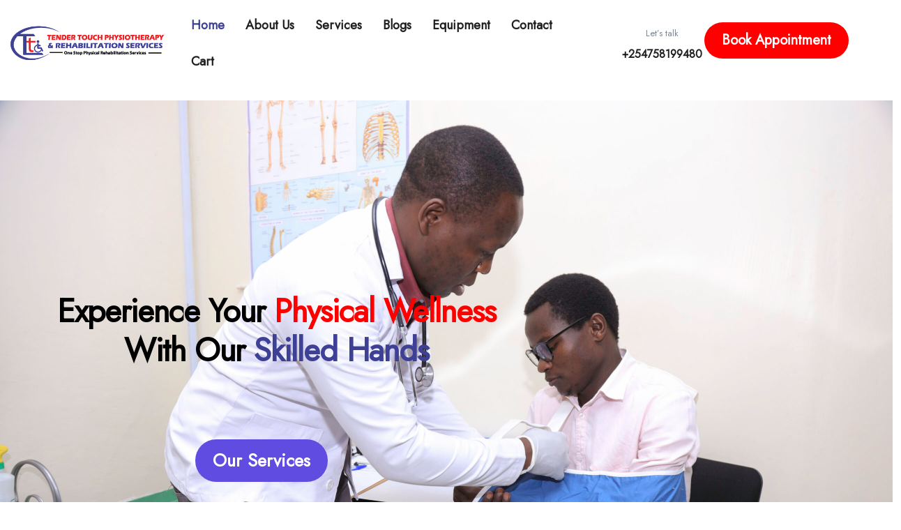

--- FILE ---
content_type: text/html; charset=UTF-8
request_url: https://tendertouch.co.ke/?elementskit_template=footer
body_size: 28438
content:
<!DOCTYPE html>
<html lang="en-US">
<head>
<meta charset="UTF-8">
<meta name="viewport" content="width=device-width, initial-scale=1">
<link rel="profile" href="//gmpg.org/xfn/11">

<title>Tendertouch</title>
<meta name='robots' content='max-image-preview:large' />
<link rel='dns-prefetch' href='//fonts.googleapis.com' />
<link rel='preconnect' href='https://fonts.gstatic.com' crossorigin />
<link rel="alternate" type="application/rss+xml" title="Tendertouch &raquo; Feed" href="https://tendertouch.co.ke/feed/" />
<link rel="alternate" type="application/rss+xml" title="Tendertouch &raquo; Comments Feed" href="https://tendertouch.co.ke/comments/feed/" />
<link rel="alternate" title="oEmbed (JSON)" type="application/json+oembed" href="https://tendertouch.co.ke/wp-json/oembed/1.0/embed?url=https%3A%2F%2Ftendertouch.co.ke%2F" />
<link rel="alternate" title="oEmbed (XML)" type="text/xml+oembed" href="https://tendertouch.co.ke/wp-json/oembed/1.0/embed?url=https%3A%2F%2Ftendertouch.co.ke%2F&#038;format=xml" />
<style id='wp-img-auto-sizes-contain-inline-css' type='text/css'>
img:is([sizes=auto i],[sizes^="auto," i]){contain-intrinsic-size:3000px 1500px}
/*# sourceURL=wp-img-auto-sizes-contain-inline-css */
</style>
<style id='wp-emoji-styles-inline-css' type='text/css'>

	img.wp-smiley, img.emoji {
		display: inline !important;
		border: none !important;
		box-shadow: none !important;
		height: 1em !important;
		width: 1em !important;
		margin: 0 0.07em !important;
		vertical-align: -0.1em !important;
		background: none !important;
		padding: 0 !important;
	}
/*# sourceURL=wp-emoji-styles-inline-css */
</style>
<style id='classic-theme-styles-inline-css' type='text/css'>
/**
 * These rules are needed for backwards compatibility.
 * They should match the button element rules in the base theme.json file.
 */
.wp-block-button__link {
	color: #ffffff;
	background-color: #32373c;
	border-radius: 9999px; /* 100% causes an oval, but any explicit but really high value retains the pill shape. */

	/* This needs a low specificity so it won't override the rules from the button element if defined in theme.json. */
	box-shadow: none;
	text-decoration: none;

	/* The extra 2px are added to size solids the same as the outline versions.*/
	padding: calc(0.667em + 2px) calc(1.333em + 2px);

	font-size: 1.125em;
}

.wp-block-file__button {
	background: #32373c;
	color: #ffffff;
	text-decoration: none;
}

/*# sourceURL=/wp-includes/css/classic-themes.css */
</style>
<link rel='stylesheet' id='rtmegamenu-accordion-style-css' href='https://tendertouch.co.ke/wp-content/plugins/rt-mega-menu/public/assets/css/rtmega-accordion.css?ver=6.9' type='text/css' media='all' />
<link rel='stylesheet' id='rtmegamenu-style-css' href='https://tendertouch.co.ke/wp-content/plugins/rt-mega-menu/public/assets/css/rtmega.css?ver=6.9' type='text/css' media='all' />
<link rel='stylesheet' id='woocommerce-layout-css' href='https://tendertouch.co.ke/wp-content/plugins/woocommerce/assets/css/woocommerce-layout.css?ver=9.3.5' type='text/css' media='all' />
<link rel='stylesheet' id='woocommerce-smallscreen-css' href='https://tendertouch.co.ke/wp-content/plugins/woocommerce/assets/css/woocommerce-smallscreen.css?ver=9.3.5' type='text/css' media='only screen and (max-width: 768px)' />
<link rel='stylesheet' id='woocommerce-general-css' href='https://tendertouch.co.ke/wp-content/plugins/woocommerce/assets/css/woocommerce.css?ver=9.3.5' type='text/css' media='all' />
<style id='woocommerce-inline-inline-css' type='text/css'>
.woocommerce form .form-row .required { visibility: visible; }
/*# sourceURL=woocommerce-inline-inline-css */
</style>
<link rel='stylesheet' id='custom-css-css' href='https://tendertouch.co.ke/wp-content/plugins/rt-elements/assets/css/plugins.css?ver=6.9' type='text/css' media='all' />
<link rel='stylesheet' id='rt-elements-css' href='https://tendertouch.co.ke/wp-content/plugins/rt-elements/assets/css/elements.css?ver=6.9' type='text/css' media='all' />
<link rel='stylesheet' id='hfe-style-css' href='https://tendertouch.co.ke/wp-content/plugins/rt-elements/reactheme-header-footer-elementor/assets/css/header-footer-elementor.css?ver=1.0.0' type='text/css' media='all' />
<link rel='stylesheet' id='elementor-frontend-css' href='https://tendertouch.co.ke/wp-content/plugins/elementor/assets/css/frontend.css?ver=3.25.4' type='text/css' media='all' />
<link rel='stylesheet' id='swiper-css' href='https://tendertouch.co.ke/wp-content/plugins/elementor/assets/lib/swiper/v8/css/swiper.css?ver=8.4.5' type='text/css' media='all' />
<link rel='stylesheet' id='e-swiper-css' href='https://tendertouch.co.ke/wp-content/plugins/elementor/assets/css/conditionals/e-swiper.css?ver=3.25.4' type='text/css' media='all' />
<link rel='stylesheet' id='elementor-post-4074-css' href='https://tendertouch.co.ke/wp-content/uploads/elementor/css/post-4074.css?ver=1766436466' type='text/css' media='all' />
<link rel='stylesheet' id='widget-image-css' href='https://tendertouch.co.ke/wp-content/plugins/elementor/assets/css/widget-image.min.css?ver=3.25.4' type='text/css' media='all' />
<link rel='stylesheet' id='elementor-post-834-css' href='https://tendertouch.co.ke/wp-content/uploads/elementor/css/post-834.css?ver=1766436467' type='text/css' media='all' />
<link rel='stylesheet' id='elementor-post-1224-css' href='https://tendertouch.co.ke/wp-content/uploads/elementor/css/post-1224.css?ver=1766436467' type='text/css' media='all' />
<link rel='stylesheet' id='elementor-post-374-css' href='https://tendertouch.co.ke/wp-content/uploads/elementor/css/post-374.css?ver=1766436468' type='text/css' media='all' />
<link rel='stylesheet' id='boostrap-css' href='https://tendertouch.co.ke/wp-content/themes/mindthera/assets/css/bootstrap.min.css?ver=6.9' type='text/css' media='all' />
<link rel='stylesheet' id='magnific-popup-css' href='https://tendertouch.co.ke/wp-content/themes/mindthera/assets/css/magnific-popup.css?ver=6.9' type='text/css' media='all' />
<link rel='stylesheet' id='rt-icons-css' href='https://tendertouch.co.ke/wp-content/themes/mindthera/assets/css/rt-icons.css?ver=6.9' type='text/css' media='all' />
<link rel='stylesheet' id='icofont-css' href='https://tendertouch.co.ke/wp-content/themes/mindthera/assets/fonts/icofont/icofont.css?ver=6.9' type='text/css' media='all' />
<link rel='stylesheet' id='mindthera-style-default-css' href='https://tendertouch.co.ke/wp-content/themes/mindthera/assets/scss/theme.css?ver=6.9' type='text/css' media='all' />
<link rel='stylesheet' id='mindthera-style-responsive-css' href='https://tendertouch.co.ke/wp-content/themes/mindthera/assets/css/responsive.css?ver=6.9' type='text/css' media='all' />
<link rel='stylesheet' id='mindthera-style-css' href='https://tendertouch.co.ke/wp-content/themes/mindthera/style.css?ver=6.9' type='text/css' media='all' />
<link rel='stylesheet' id='studio-fonts-css' href='//fonts.googleapis.com/css?family=Jost%3A300%3B400%3B500%3B600%3B700%3B800%3B%7CAllison%3A400&#038;ver=1.0.0' type='text/css' media='all' />
<link rel="preload" as="style" href="https://fonts.googleapis.com/css?family=Jost:400&#038;display=swap&#038;ver=1730925249" /><link rel="stylesheet" href="https://fonts.googleapis.com/css?family=Jost:400&#038;display=swap&#038;ver=1730925249" media="print" onload="this.media='all'"><noscript><link rel="stylesheet" href="https://fonts.googleapis.com/css?family=Jost:400&#038;display=swap&#038;ver=1730925249" /></noscript><link rel='stylesheet' id='google-fonts-1-css' href='https://fonts.googleapis.com/css?family=Roboto%3A100%2C100italic%2C200%2C200italic%2C300%2C300italic%2C400%2C400italic%2C500%2C500italic%2C600%2C600italic%2C700%2C700italic%2C800%2C800italic%2C900%2C900italic%7CRoboto+Slab%3A100%2C100italic%2C200%2C200italic%2C300%2C300italic%2C400%2C400italic%2C500%2C500italic%2C600%2C600italic%2C700%2C700italic%2C800%2C800italic%2C900%2C900italic&#038;display=swap&#038;ver=6.9' type='text/css' media='all' />
<link rel="preconnect" href="https://fonts.gstatic.com/" crossorigin><script type="text/javascript" src="https://tendertouch.co.ke/wp-includes/js/jquery/jquery.js?ver=3.7.1" id="jquery-core-js"></script>
<script type="text/javascript" src="https://tendertouch.co.ke/wp-includes/js/jquery/jquery-migrate.js?ver=3.4.1" id="jquery-migrate-js"></script>
<script type="text/javascript" src="https://tendertouch.co.ke/wp-content/plugins/woocommerce/assets/js/jquery-blockui/jquery.blockUI.js?ver=2.7.0-wc.9.3.5" id="jquery-blockui-js" defer="defer" data-wp-strategy="defer"></script>
<script type="text/javascript" id="wc-add-to-cart-js-extra">
/* <![CDATA[ */
var wc_add_to_cart_params = {"ajax_url":"/wp-admin/admin-ajax.php","wc_ajax_url":"/?wc-ajax=%%endpoint%%","i18n_view_cart":"View cart","cart_url":"https://tendertouch.co.ke/cart-2/","is_cart":"","cart_redirect_after_add":"no"};
//# sourceURL=wc-add-to-cart-js-extra
/* ]]> */
</script>
<script type="text/javascript" src="https://tendertouch.co.ke/wp-content/plugins/woocommerce/assets/js/frontend/add-to-cart.js?ver=9.3.5" id="wc-add-to-cart-js" defer="defer" data-wp-strategy="defer"></script>
<script type="text/javascript" src="https://tendertouch.co.ke/wp-content/plugins/woocommerce/assets/js/js-cookie/js.cookie.js?ver=2.1.4-wc.9.3.5" id="js-cookie-js" defer="defer" data-wp-strategy="defer"></script>
<script type="text/javascript" id="woocommerce-js-extra">
/* <![CDATA[ */
var woocommerce_params = {"ajax_url":"/wp-admin/admin-ajax.php","wc_ajax_url":"/?wc-ajax=%%endpoint%%"};
//# sourceURL=woocommerce-js-extra
/* ]]> */
</script>
<script type="text/javascript" src="https://tendertouch.co.ke/wp-content/plugins/woocommerce/assets/js/frontend/woocommerce.js?ver=9.3.5" id="woocommerce-js" defer="defer" data-wp-strategy="defer"></script>
<script type="text/javascript" src="https://tendertouch.co.ke/wp-content/plugins/rt-elements/assets/js/smooth-scroll.js?ver=1" id="smooth-scroll-js"></script>
<script type="text/javascript" src="https://tendertouch.co.ke/wp-content/themes/mindthera/assets/js/swiper-bundle.min.js?ver=8.2.3" id="swiper-js"></script>
<script type="text/javascript" src="https://tendertouch.co.ke/wp-content/themes/mindthera/assets/js/wow.min.js?ver=1.1.2" id="wow-js"></script>
<link rel="https://api.w.org/" href="https://tendertouch.co.ke/wp-json/" /><link rel="alternate" title="JSON" type="application/json" href="https://tendertouch.co.ke/wp-json/wp/v2/pages/834" /><link rel="EditURI" type="application/rsd+xml" title="RSD" href="https://tendertouch.co.ke/xmlrpc.php?rsd" />
<meta name="generator" content="WordPress 6.9" />
<meta name="generator" content="WooCommerce 9.3.5" />
<link rel="canonical" href="https://tendertouch.co.ke/" />
<link rel='shortlink' href='https://tendertouch.co.ke/' />
<meta name="generator" content="Redux 4.5.0" />    
    <style> 
            </style>
    	<noscript><style>.woocommerce-product-gallery{ opacity: 1 !important; }</style></noscript>
	<meta name="generator" content="Elementor 3.25.4; features: e_font_icon_svg, additional_custom_breakpoints, e_optimized_control_loading, e_element_cache; settings: css_print_method-external, google_font-enabled, font_display-swap">
			<style>
				.e-con.e-parent:nth-of-type(n+4):not(.e-lazyloaded):not(.e-no-lazyload),
				.e-con.e-parent:nth-of-type(n+4):not(.e-lazyloaded):not(.e-no-lazyload) * {
					background-image: none !important;
				}
				@media screen and (max-height: 1024px) {
					.e-con.e-parent:nth-of-type(n+3):not(.e-lazyloaded):not(.e-no-lazyload),
					.e-con.e-parent:nth-of-type(n+3):not(.e-lazyloaded):not(.e-no-lazyload) * {
						background-image: none !important;
					}
				}
				@media screen and (max-height: 640px) {
					.e-con.e-parent:nth-of-type(n+2):not(.e-lazyloaded):not(.e-no-lazyload),
					.e-con.e-parent:nth-of-type(n+2):not(.e-lazyloaded):not(.e-no-lazyload) * {
						background-image: none !important;
					}
				}
			</style>
			<style class='wp-fonts-local' type='text/css'>
@font-face{font-family:Inter;font-style:normal;font-weight:300 900;font-display:fallback;src:url('https://tendertouch.co.ke/wp-content/plugins/woocommerce/assets/fonts/Inter-VariableFont_slnt,wght.woff2') format('woff2');font-stretch:normal;}
@font-face{font-family:Cardo;font-style:normal;font-weight:400;font-display:fallback;src:url('https://tendertouch.co.ke/wp-content/plugins/woocommerce/assets/fonts/cardo_normal_400.woff2') format('woff2');}
</style>
		<style type="text/css" id="wp-custom-css">
			/* Change button background color and text color */
.wp-block-button__link.add_to_cart_button {
    background-color: #3E4095; /* Replace with your desired color */
    color: #ffffff; /* Replace with your desired text color */
    border-radius: 20px; /* Optional: Add rounding to corners */
    padding: 10px 20px; /* Optional: Adjust padding */
}

/* Change button color on hover */
.wp-block-button__link.add_to_cart_button:hover {
    background-color: #005177; /* Replace with your desired hover color */
    color: #ffffff; /* Optional: Ensure text color is readable on hover */
}


/* Style for the search input */
.wp-block-search__input {
    border-radius: 20px; /* Adjust for desired rounding */
    padding: 10px; /* Optional: Adjust inner padding */
    border: 1px solid #ccc; /* Optional: Adjust border color */
    width: 100%; /* Makes the input take the full width */
    box-sizing: border-box; /* Ensures padding is included in total width */
}

/* Style for the search button */
.wp-block-search__button {
    border-radius: 20px; /* Adjust for desired rounding */
    padding: 10px 15px; /* Optional: Adjust inner padding */
    background-color: #3E4095; /* Adjust as needed */
    color: #ffffff; /* Text color */
    border: none; /* Removes default border */
    cursor: pointer; /* Changes cursor on hover */
}

/* Change button color on hover */
.wp-block-search__button:hover {
    background-color: #005177; /* Adjust as needed */
}

/* Ensure the wrapper has appropriate styles */
.wp-block-search__inside-wrapper {
    display: flex; /* Aligns input and button in a row */
}
		</style>
		<style id="mindthera_option-dynamic-css" title="dynamic-css" class="redux-options-output">#de-loader{background:#083D59;}.react-button a{background-color:#614CE1;}.react-button a:hover{background:#26262C;}.react-button a{color:#FFFFFF;}.react-button a:hover{color:#FFFFFF;}.reactheme-breadcrumbs.porfolio-details{background:#3E4095;}.breadcrumbs-single a, .breadcrumbs-single span, .reactheme-breadcrumbs .breadcrumbs-title span, .reactheme-breadcrumbs .breadcrumbs-title span a:before{color:#FFFFFF;}h1,.react-heading h1.title,.rs-dual-heading h1.title{line-height:56px;font-style:700;color:#083d59;font-size:46px;}h2,.react-heading .title-inner h2.title,.rs-dual-heading .title-inner h2.title{line-height:46px;font-style:700;color:#083d59;font-size:36px;}h3,.react-heading .title-inner h3.title,.rs-dual-heading .title-inner h3.title{line-height:32px;font-style:700;color:#083d59;font-size:28px;}h4,.react-heading .title-inner h4.title,.rs-dual-heading .title-inner h4.title{line-height:28px;font-style:700;color:#083d59;font-size:20px;}h5,.react-heading .title-inner h5.title,.rs-dual-heading .title-inner h5.title{line-height:26px;font-style:700;color:#083d59;font-size:18px;}h6,.react-heading .title-inner h6.title,.rs-dual-heading .title-inner h6.title{line-height:20px;font-style:700;color:#083d59;font-size:16px;}</style>
<!-- Typography -->
<style>	
	body{
		background:#FFFFFF;
		color:#4F4F55 !important;
					font-family: Jost !important;   
		 
	    font-size: 16px !important;
				font-weight: 400;
		
		
	}		
	
	.sidenav .widget_nav_menu ul li a{
					font-weight: 500;   
						font-size:15px;
	}    

			.e-con {
			--content-width: 1320px;
		}
	
	:root {		
					--font-secondary: Jost !important;
					
		/* normal color  */
					--color-primary:#614CE1 !important;
			--color--primary:#614CE1 !important;
						--color-secondary:#1F1F25 !important;
						--color-secondary-2:#FF6354 !important;
						--color-primary-btn:#614CE1 !important;
						--color-title:#26262C !important;
				
		
	}
	
			.reactheme-breadcrumbs .breadcrumbs-inner,
		#reactheme-header.header-style-3 .reactheme-breadcrumbs .breadcrumbs-inner{
			padding-top:20px;			
			padding-bottom:20px;			
	}
				@media only screen and (max-width: 767px) {
		.reactheme-breadcrumbs .breadcrumbs-inner,
		#reactheme-header.header-style-3 .reactheme-breadcrumbs .breadcrumbs-inner{
			padding-top:20px;			
			padding-bottom:20px;			
		}
	}
		
			@media only screen and (min-width: 1300px) {
			.container{
				max-width:1320px;
			}
		}
	
			#mindthera-load{
			background: #083D59;  
		}
	
			.reactheme-breadcrumbs .page-title{
			color: #FFFFFF !important;  
		}
		
			body.archive.tax-product_cat{
			background: #FFFFFF !important;  
		}
			
</style>
	  	  <style>
	  	  	.main-contain #content,
	  	  	body.reactheme-pages-btm-gap .main-contain #content{
	  	  		padding-top:0px;
	  	  		padding-bottom:0px;
	  	  	}
	  	  </style>	
	  	
<!--  Single Blog Image Size -->
	<style>
		.single .bs-img img{
		height:400px !important;
	}
	</style>

	
	<!--  Woocommerce -->
	<style>
		.woocommerce a.button,
		.woocommerce-page .wp-element-button,
		.woocommerce .product form.cart .button,
		.single-product #review_form #respond .form-submit input,
		.woocommerce-page .woocommerce-address-fields button,
		.woocommerce-page .woocommerce-MyAccount-content button,
		.woocommerce-page .woocommerce-form-login button{
			background:#614CE1 !important;
			color: #FFFFFF !important;
		}
		.woocommerce a.button:hover,
		.woocommerce-page .wp-element-button:hover,
		.woocommerce .product form.cart .button:hover,
		.single-product #review_form #respond .form-submit input:hover,
		.woocommerce-page .woocommerce-address-fields button:hover,
		.woocommerce-page .woocommerce-MyAccount-content button:hover,
		.woocommerce-page .woocommerce-form-login button:hover{
			background:#26262C !important;
			color: #FFFFFF !important;
		}
	</style>
<link rel='stylesheet' id='wc-blocks-style-css' href='https://tendertouch.co.ke/wp-content/plugins/woocommerce/assets/client/blocks/wc-blocks.css?ver=1766436455' type='text/css' media='all' />
<style id='global-styles-inline-css' type='text/css'>
:root{--wp--preset--aspect-ratio--square: 1;--wp--preset--aspect-ratio--4-3: 4/3;--wp--preset--aspect-ratio--3-4: 3/4;--wp--preset--aspect-ratio--3-2: 3/2;--wp--preset--aspect-ratio--2-3: 2/3;--wp--preset--aspect-ratio--16-9: 16/9;--wp--preset--aspect-ratio--9-16: 9/16;--wp--preset--color--black: #000000;--wp--preset--color--cyan-bluish-gray: #abb8c3;--wp--preset--color--white: #ffffff;--wp--preset--color--pale-pink: #f78da7;--wp--preset--color--vivid-red: #cf2e2e;--wp--preset--color--luminous-vivid-orange: #ff6900;--wp--preset--color--luminous-vivid-amber: #fcb900;--wp--preset--color--light-green-cyan: #7bdcb5;--wp--preset--color--vivid-green-cyan: #00d084;--wp--preset--color--pale-cyan-blue: #8ed1fc;--wp--preset--color--vivid-cyan-blue: #0693e3;--wp--preset--color--vivid-purple: #9b51e0;--wp--preset--gradient--vivid-cyan-blue-to-vivid-purple: linear-gradient(135deg,rgb(6,147,227) 0%,rgb(155,81,224) 100%);--wp--preset--gradient--light-green-cyan-to-vivid-green-cyan: linear-gradient(135deg,rgb(122,220,180) 0%,rgb(0,208,130) 100%);--wp--preset--gradient--luminous-vivid-amber-to-luminous-vivid-orange: linear-gradient(135deg,rgb(252,185,0) 0%,rgb(255,105,0) 100%);--wp--preset--gradient--luminous-vivid-orange-to-vivid-red: linear-gradient(135deg,rgb(255,105,0) 0%,rgb(207,46,46) 100%);--wp--preset--gradient--very-light-gray-to-cyan-bluish-gray: linear-gradient(135deg,rgb(238,238,238) 0%,rgb(169,184,195) 100%);--wp--preset--gradient--cool-to-warm-spectrum: linear-gradient(135deg,rgb(74,234,220) 0%,rgb(151,120,209) 20%,rgb(207,42,186) 40%,rgb(238,44,130) 60%,rgb(251,105,98) 80%,rgb(254,248,76) 100%);--wp--preset--gradient--blush-light-purple: linear-gradient(135deg,rgb(255,206,236) 0%,rgb(152,150,240) 100%);--wp--preset--gradient--blush-bordeaux: linear-gradient(135deg,rgb(254,205,165) 0%,rgb(254,45,45) 50%,rgb(107,0,62) 100%);--wp--preset--gradient--luminous-dusk: linear-gradient(135deg,rgb(255,203,112) 0%,rgb(199,81,192) 50%,rgb(65,88,208) 100%);--wp--preset--gradient--pale-ocean: linear-gradient(135deg,rgb(255,245,203) 0%,rgb(182,227,212) 50%,rgb(51,167,181) 100%);--wp--preset--gradient--electric-grass: linear-gradient(135deg,rgb(202,248,128) 0%,rgb(113,206,126) 100%);--wp--preset--gradient--midnight: linear-gradient(135deg,rgb(2,3,129) 0%,rgb(40,116,252) 100%);--wp--preset--font-size--small: 13px;--wp--preset--font-size--medium: 20px;--wp--preset--font-size--large: 36px;--wp--preset--font-size--x-large: 42px;--wp--preset--font-family--inter: "Inter", sans-serif;--wp--preset--font-family--cardo: Cardo;--wp--preset--spacing--20: 0.44rem;--wp--preset--spacing--30: 0.67rem;--wp--preset--spacing--40: 1rem;--wp--preset--spacing--50: 1.5rem;--wp--preset--spacing--60: 2.25rem;--wp--preset--spacing--70: 3.38rem;--wp--preset--spacing--80: 5.06rem;--wp--preset--shadow--natural: 6px 6px 9px rgba(0, 0, 0, 0.2);--wp--preset--shadow--deep: 12px 12px 50px rgba(0, 0, 0, 0.4);--wp--preset--shadow--sharp: 6px 6px 0px rgba(0, 0, 0, 0.2);--wp--preset--shadow--outlined: 6px 6px 0px -3px rgb(255, 255, 255), 6px 6px rgb(0, 0, 0);--wp--preset--shadow--crisp: 6px 6px 0px rgb(0, 0, 0);}:where(.is-layout-flex){gap: 0.5em;}:where(.is-layout-grid){gap: 0.5em;}body .is-layout-flex{display: flex;}.is-layout-flex{flex-wrap: wrap;align-items: center;}.is-layout-flex > :is(*, div){margin: 0;}body .is-layout-grid{display: grid;}.is-layout-grid > :is(*, div){margin: 0;}:where(.wp-block-columns.is-layout-flex){gap: 2em;}:where(.wp-block-columns.is-layout-grid){gap: 2em;}:where(.wp-block-post-template.is-layout-flex){gap: 1.25em;}:where(.wp-block-post-template.is-layout-grid){gap: 1.25em;}.has-black-color{color: var(--wp--preset--color--black) !important;}.has-cyan-bluish-gray-color{color: var(--wp--preset--color--cyan-bluish-gray) !important;}.has-white-color{color: var(--wp--preset--color--white) !important;}.has-pale-pink-color{color: var(--wp--preset--color--pale-pink) !important;}.has-vivid-red-color{color: var(--wp--preset--color--vivid-red) !important;}.has-luminous-vivid-orange-color{color: var(--wp--preset--color--luminous-vivid-orange) !important;}.has-luminous-vivid-amber-color{color: var(--wp--preset--color--luminous-vivid-amber) !important;}.has-light-green-cyan-color{color: var(--wp--preset--color--light-green-cyan) !important;}.has-vivid-green-cyan-color{color: var(--wp--preset--color--vivid-green-cyan) !important;}.has-pale-cyan-blue-color{color: var(--wp--preset--color--pale-cyan-blue) !important;}.has-vivid-cyan-blue-color{color: var(--wp--preset--color--vivid-cyan-blue) !important;}.has-vivid-purple-color{color: var(--wp--preset--color--vivid-purple) !important;}.has-black-background-color{background-color: var(--wp--preset--color--black) !important;}.has-cyan-bluish-gray-background-color{background-color: var(--wp--preset--color--cyan-bluish-gray) !important;}.has-white-background-color{background-color: var(--wp--preset--color--white) !important;}.has-pale-pink-background-color{background-color: var(--wp--preset--color--pale-pink) !important;}.has-vivid-red-background-color{background-color: var(--wp--preset--color--vivid-red) !important;}.has-luminous-vivid-orange-background-color{background-color: var(--wp--preset--color--luminous-vivid-orange) !important;}.has-luminous-vivid-amber-background-color{background-color: var(--wp--preset--color--luminous-vivid-amber) !important;}.has-light-green-cyan-background-color{background-color: var(--wp--preset--color--light-green-cyan) !important;}.has-vivid-green-cyan-background-color{background-color: var(--wp--preset--color--vivid-green-cyan) !important;}.has-pale-cyan-blue-background-color{background-color: var(--wp--preset--color--pale-cyan-blue) !important;}.has-vivid-cyan-blue-background-color{background-color: var(--wp--preset--color--vivid-cyan-blue) !important;}.has-vivid-purple-background-color{background-color: var(--wp--preset--color--vivid-purple) !important;}.has-black-border-color{border-color: var(--wp--preset--color--black) !important;}.has-cyan-bluish-gray-border-color{border-color: var(--wp--preset--color--cyan-bluish-gray) !important;}.has-white-border-color{border-color: var(--wp--preset--color--white) !important;}.has-pale-pink-border-color{border-color: var(--wp--preset--color--pale-pink) !important;}.has-vivid-red-border-color{border-color: var(--wp--preset--color--vivid-red) !important;}.has-luminous-vivid-orange-border-color{border-color: var(--wp--preset--color--luminous-vivid-orange) !important;}.has-luminous-vivid-amber-border-color{border-color: var(--wp--preset--color--luminous-vivid-amber) !important;}.has-light-green-cyan-border-color{border-color: var(--wp--preset--color--light-green-cyan) !important;}.has-vivid-green-cyan-border-color{border-color: var(--wp--preset--color--vivid-green-cyan) !important;}.has-pale-cyan-blue-border-color{border-color: var(--wp--preset--color--pale-cyan-blue) !important;}.has-vivid-cyan-blue-border-color{border-color: var(--wp--preset--color--vivid-cyan-blue) !important;}.has-vivid-purple-border-color{border-color: var(--wp--preset--color--vivid-purple) !important;}.has-vivid-cyan-blue-to-vivid-purple-gradient-background{background: var(--wp--preset--gradient--vivid-cyan-blue-to-vivid-purple) !important;}.has-light-green-cyan-to-vivid-green-cyan-gradient-background{background: var(--wp--preset--gradient--light-green-cyan-to-vivid-green-cyan) !important;}.has-luminous-vivid-amber-to-luminous-vivid-orange-gradient-background{background: var(--wp--preset--gradient--luminous-vivid-amber-to-luminous-vivid-orange) !important;}.has-luminous-vivid-orange-to-vivid-red-gradient-background{background: var(--wp--preset--gradient--luminous-vivid-orange-to-vivid-red) !important;}.has-very-light-gray-to-cyan-bluish-gray-gradient-background{background: var(--wp--preset--gradient--very-light-gray-to-cyan-bluish-gray) !important;}.has-cool-to-warm-spectrum-gradient-background{background: var(--wp--preset--gradient--cool-to-warm-spectrum) !important;}.has-blush-light-purple-gradient-background{background: var(--wp--preset--gradient--blush-light-purple) !important;}.has-blush-bordeaux-gradient-background{background: var(--wp--preset--gradient--blush-bordeaux) !important;}.has-luminous-dusk-gradient-background{background: var(--wp--preset--gradient--luminous-dusk) !important;}.has-pale-ocean-gradient-background{background: var(--wp--preset--gradient--pale-ocean) !important;}.has-electric-grass-gradient-background{background: var(--wp--preset--gradient--electric-grass) !important;}.has-midnight-gradient-background{background: var(--wp--preset--gradient--midnight) !important;}.has-small-font-size{font-size: var(--wp--preset--font-size--small) !important;}.has-medium-font-size{font-size: var(--wp--preset--font-size--medium) !important;}.has-large-font-size{font-size: var(--wp--preset--font-size--large) !important;}.has-x-large-font-size{font-size: var(--wp--preset--font-size--x-large) !important;}
/*# sourceURL=global-styles-inline-css */
</style>
<style id='core-block-supports-inline-css' type='text/css'>
/**
 * Core styles: block-supports
 */

/*# sourceURL=core-block-supports-inline-css */
</style>
<link rel='stylesheet' id='widget-icon-box-css' href='https://tendertouch.co.ke/wp-content/plugins/elementor/assets/css/widget-icon-box.min.css?ver=3.25.4' type='text/css' media='all' />
<link rel='stylesheet' id='fluentform-elementor-widget-css' href='https://tendertouch.co.ke/wp-content/plugins/fluentform/assets/css/fluent-forms-elementor-widget.css?ver=5.2.4' type='text/css' media='all' />
<link rel='stylesheet' id='widget-heading-css' href='https://tendertouch.co.ke/wp-content/plugins/elementor/assets/css/widget-heading.min.css?ver=3.25.4' type='text/css' media='all' />
<link rel='stylesheet' id='widget-text-editor-css' href='https://tendertouch.co.ke/wp-content/plugins/elementor/assets/css/widget-text-editor.min.css?ver=3.25.4' type='text/css' media='all' />
<link rel='stylesheet' id='widget-social-icons-css' href='https://tendertouch.co.ke/wp-content/plugins/elementor/assets/css/widget-social-icons.min.css?ver=3.25.4' type='text/css' media='all' />
<link rel='stylesheet' id='e-apple-webkit-css' href='https://tendertouch.co.ke/wp-content/plugins/elementor/assets/css/conditionals/apple-webkit.min.css?ver=3.25.4' type='text/css' media='all' />
</head>

<body class="home wp-singular page-template page-template-elementor_header_footer page page-id-834 wp-theme-mindthera theme-mindthera woocommerce-no-js ehf-header ehf-footer ehf-template-mindthera ehf-stylesheet-mindthera elementor-default elementor-template-full-width elementor-kit-4074 elementor-page elementor-page-834">
	    
    <div class="close-button body-close"></div>   
    <div class="sticky_form rts-search-popup">
	<div class="sticky_form_full">
    <h2 class="text-center">Search on this blog</h2>
	<form role="search" class="bs-search search-form" method="get" action="https://tendertouch.co.ke/">
    <div class="search-wrap">
    	<label class="screen-reader-text">
    		Search for:    	</label>
		<button type="submit"  value="Search"><i class="rt-search"></i></button>
        <input type="search" placeholder="Type your keyword..." name="s" class="search-input" value="" />
       
    </div>
</form>
	</div><i class=" rt-xmark close-search sticky_search sticky_form_search"></i>
</div>
    <!--Preloader start here-->
    
       <!--Preloader area end here-->
    
        
        <div id="page" class="site">
    <div class="sticky_form rts-search-popup">
	<div class="sticky_form_full">
    <h2 class="text-center">Search on this blog</h2>
	<form role="search" class="bs-search search-form" method="get" action="https://tendertouch.co.ke/">
    <div class="search-wrap">
    	<label class="screen-reader-text">
    		Search for:    	</label>
		<button type="submit"  value="Search"><i class="rt-search"></i></button>
        <input type="search" placeholder="Type your keyword..." name="s" class="search-input" value="" />
       
    </div>
</form>
	</div><i class=" rt-xmark close-search sticky_search sticky_form_search"></i>
</div>
    
<nav class="menu-wrap-off nav-container nav menu-ofcn">       
<div class="inner-offcan">
    <div class="nav-link-container">  
        <a href='#' class="nav-menu-link close-button" id="close-button2">              
            <i class="rt-xmark"></i>
        </a> 
    </div> 
    <div class="sidenav offcanvas-icon">      

            <div id="mobile_menu" class="reactheme-offcanvas-inner-left">
                            </div>         
 
               
            <div class="reactheme-innner-offcanvas-contents"> 

                           </div>            
          
        </div>
    </div>
</nav>    	<header id="reactheme-header" class="header-style-1  mainsmenu ">   
	     
	    <div class="header-inner">
       		<div data-elementor-type="wp-post" data-elementor-id="1224" class="elementor elementor-1224">
				<div class="elementor-element elementor-element-aecffb0 e-flex e-con-boxed rt-default-class e-con e-parent" data-id="aecffb0" data-element_type="container" data-settings="{&quot;background_background&quot;:&quot;classic&quot;}">
					<div class="e-con-inner">
		<div class="elementor-element elementor-element-bfad7be e-con-full e-flex rt-default-class e-con e-child" data-id="bfad7be" data-element_type="container">
				<div class="elementor-element elementor-element-ecbe1ff elementor-widget__width-initial rt-default-class elementor-widget elementor-widget-site-logo" data-id="ecbe1ff" data-element_type="widget" data-settings="{&quot;align&quot;:&quot;center&quot;,&quot;width&quot;:{&quot;unit&quot;:&quot;px&quot;,&quot;size&quot;:&quot;&quot;,&quot;sizes&quot;:[]},&quot;width_tablet&quot;:{&quot;unit&quot;:&quot;%&quot;,&quot;size&quot;:&quot;&quot;,&quot;sizes&quot;:[]},&quot;width_mobile&quot;:{&quot;unit&quot;:&quot;%&quot;,&quot;size&quot;:&quot;&quot;,&quot;sizes&quot;:[]},&quot;image_border_radius&quot;:{&quot;unit&quot;:&quot;px&quot;,&quot;top&quot;:&quot;&quot;,&quot;right&quot;:&quot;&quot;,&quot;bottom&quot;:&quot;&quot;,&quot;left&quot;:&quot;&quot;,&quot;isLinked&quot;:true},&quot;image_border_radius_tablet&quot;:{&quot;unit&quot;:&quot;px&quot;,&quot;top&quot;:&quot;&quot;,&quot;right&quot;:&quot;&quot;,&quot;bottom&quot;:&quot;&quot;,&quot;left&quot;:&quot;&quot;,&quot;isLinked&quot;:true},&quot;image_border_radius_mobile&quot;:{&quot;unit&quot;:&quot;px&quot;,&quot;top&quot;:&quot;&quot;,&quot;right&quot;:&quot;&quot;,&quot;bottom&quot;:&quot;&quot;,&quot;left&quot;:&quot;&quot;,&quot;isLinked&quot;:true},&quot;caption_padding&quot;:{&quot;unit&quot;:&quot;px&quot;,&quot;top&quot;:&quot;&quot;,&quot;right&quot;:&quot;&quot;,&quot;bottom&quot;:&quot;&quot;,&quot;left&quot;:&quot;&quot;,&quot;isLinked&quot;:true},&quot;caption_padding_tablet&quot;:{&quot;unit&quot;:&quot;px&quot;,&quot;top&quot;:&quot;&quot;,&quot;right&quot;:&quot;&quot;,&quot;bottom&quot;:&quot;&quot;,&quot;left&quot;:&quot;&quot;,&quot;isLinked&quot;:true},&quot;caption_padding_mobile&quot;:{&quot;unit&quot;:&quot;px&quot;,&quot;top&quot;:&quot;&quot;,&quot;right&quot;:&quot;&quot;,&quot;bottom&quot;:&quot;&quot;,&quot;left&quot;:&quot;&quot;,&quot;isLinked&quot;:true},&quot;caption_space&quot;:{&quot;unit&quot;:&quot;px&quot;,&quot;size&quot;:0,&quot;sizes&quot;:[]},&quot;caption_space_tablet&quot;:{&quot;unit&quot;:&quot;px&quot;,&quot;size&quot;:&quot;&quot;,&quot;sizes&quot;:[]},&quot;caption_space_mobile&quot;:{&quot;unit&quot;:&quot;px&quot;,&quot;size&quot;:&quot;&quot;,&quot;sizes&quot;:[]}}" data-widget_type="site-logo.default">
				<div class="elementor-widget-container">
					<div class="hfe-site-logo">
													<a data-elementor-open-lightbox=""  class='elementor-clickable' href="https://tendertouch.co.ke">
							<div class="hfe-site-logo-set">           
				<div class="hfe-site-logo-container">
											<img class="hfe-site-logo-img "  src="https://tendertouch.co.ke/wp-content/uploads/2024/10/gen_logo-1.png" alt="gen_logo-1"/>
														</div>
			</div>
							</a>
						</div>  
					</div>
				</div>
				</div>
		<div class="elementor-element elementor-element-27465ee e-con-full e-flex rt-default-class e-con e-child" data-id="27465ee" data-element_type="container">
				<div class="elementor-element elementor-element-ed72524 rt-default-class elementor-widget elementor-widget-rt-mega-navigation-menu" data-id="ed72524" data-element_type="widget" data-settings="{&quot;width_dropdown_item&quot;:{&quot;unit&quot;:&quot;px&quot;,&quot;size&quot;:190,&quot;sizes&quot;:[]},&quot;dropdown_border_radius&quot;:{&quot;unit&quot;:&quot;px&quot;,&quot;top&quot;:&quot;3&quot;,&quot;right&quot;:&quot;3&quot;,&quot;bottom&quot;:&quot;3&quot;,&quot;left&quot;:&quot;3&quot;,&quot;isLinked&quot;:true},&quot;dropdown_item_link_padding&quot;:{&quot;unit&quot;:&quot;px&quot;,&quot;top&quot;:&quot;8&quot;,&quot;right&quot;:&quot;15&quot;,&quot;bottom&quot;:&quot;8&quot;,&quot;left&quot;:&quot;15&quot;,&quot;isLinked&quot;:false},&quot;padding_vertical_menu_item&quot;:{&quot;unit&quot;:&quot;px&quot;,&quot;size&quot;:10,&quot;sizes&quot;:[]},&quot;padding_horizontal_menu_item&quot;:{&quot;unit&quot;:&quot;px&quot;,&quot;size&quot;:&quot;&quot;,&quot;sizes&quot;:[]},&quot;padding_horizontal_menu_item_tablet&quot;:{&quot;unit&quot;:&quot;px&quot;,&quot;size&quot;:&quot;&quot;,&quot;sizes&quot;:[]},&quot;padding_horizontal_menu_item_mobile&quot;:{&quot;unit&quot;:&quot;px&quot;,&quot;size&quot;:&quot;&quot;,&quot;sizes&quot;:[]},&quot;padding_vertical_menu_item_tablet&quot;:{&quot;unit&quot;:&quot;px&quot;,&quot;size&quot;:&quot;&quot;,&quot;sizes&quot;:[]},&quot;padding_vertical_menu_item_mobile&quot;:{&quot;unit&quot;:&quot;px&quot;,&quot;size&quot;:&quot;&quot;,&quot;sizes&quot;:[]},&quot;space_between_menu_item&quot;:{&quot;unit&quot;:&quot;px&quot;,&quot;size&quot;:&quot;&quot;,&quot;sizes&quot;:[]},&quot;space_between_menu_item_tablet&quot;:{&quot;unit&quot;:&quot;px&quot;,&quot;size&quot;:&quot;&quot;,&quot;sizes&quot;:[]},&quot;space_between_menu_item_mobile&quot;:{&quot;unit&quot;:&quot;px&quot;,&quot;size&quot;:&quot;&quot;,&quot;sizes&quot;:[]},&quot;right_gap_menu_item&quot;:{&quot;unit&quot;:&quot;px&quot;,&quot;size&quot;:&quot;&quot;,&quot;sizes&quot;:[]},&quot;right_gap_menu_item_tablet&quot;:{&quot;unit&quot;:&quot;px&quot;,&quot;size&quot;:&quot;&quot;,&quot;sizes&quot;:[]},&quot;right_gap_menu_item_mobile&quot;:{&quot;unit&quot;:&quot;px&quot;,&quot;size&quot;:&quot;&quot;,&quot;sizes&quot;:[]},&quot;menu_item_margin&quot;:{&quot;unit&quot;:&quot;px&quot;,&quot;top&quot;:&quot;&quot;,&quot;right&quot;:&quot;&quot;,&quot;bottom&quot;:&quot;&quot;,&quot;left&quot;:&quot;&quot;,&quot;isLinked&quot;:true},&quot;menu_item_margin_tablet&quot;:{&quot;unit&quot;:&quot;px&quot;,&quot;top&quot;:&quot;&quot;,&quot;right&quot;:&quot;&quot;,&quot;bottom&quot;:&quot;&quot;,&quot;left&quot;:&quot;&quot;,&quot;isLinked&quot;:true},&quot;menu_item_margin_mobile&quot;:{&quot;unit&quot;:&quot;px&quot;,&quot;top&quot;:&quot;&quot;,&quot;right&quot;:&quot;&quot;,&quot;bottom&quot;:&quot;&quot;,&quot;left&quot;:&quot;&quot;,&quot;isLinked&quot;:true},&quot;border_radius_radius_menu_item&quot;:{&quot;unit&quot;:&quot;px&quot;,&quot;top&quot;:&quot;&quot;,&quot;right&quot;:&quot;&quot;,&quot;bottom&quot;:&quot;&quot;,&quot;left&quot;:&quot;&quot;,&quot;isLinked&quot;:true},&quot;border_radius_radius_menu_item_tablet&quot;:{&quot;unit&quot;:&quot;px&quot;,&quot;top&quot;:&quot;&quot;,&quot;right&quot;:&quot;&quot;,&quot;bottom&quot;:&quot;&quot;,&quot;left&quot;:&quot;&quot;,&quot;isLinked&quot;:true},&quot;border_radius_radius_menu_item_mobile&quot;:{&quot;unit&quot;:&quot;px&quot;,&quot;top&quot;:&quot;&quot;,&quot;right&quot;:&quot;&quot;,&quot;bottom&quot;:&quot;&quot;,&quot;left&quot;:&quot;&quot;,&quot;isLinked&quot;:true},&quot;width_dropdown_item_tablet&quot;:{&quot;unit&quot;:&quot;px&quot;,&quot;size&quot;:&quot;&quot;,&quot;sizes&quot;:[]},&quot;width_dropdown_item_mobile&quot;:{&quot;unit&quot;:&quot;px&quot;,&quot;size&quot;:&quot;&quot;,&quot;sizes&quot;:[]},&quot;dropdown_padding&quot;:{&quot;unit&quot;:&quot;px&quot;,&quot;top&quot;:&quot;&quot;,&quot;right&quot;:&quot;&quot;,&quot;bottom&quot;:&quot;&quot;,&quot;left&quot;:&quot;&quot;,&quot;isLinked&quot;:true},&quot;dropdown_padding_tablet&quot;:{&quot;unit&quot;:&quot;px&quot;,&quot;top&quot;:&quot;&quot;,&quot;right&quot;:&quot;&quot;,&quot;bottom&quot;:&quot;&quot;,&quot;left&quot;:&quot;&quot;,&quot;isLinked&quot;:true},&quot;dropdown_padding_mobile&quot;:{&quot;unit&quot;:&quot;px&quot;,&quot;top&quot;:&quot;&quot;,&quot;right&quot;:&quot;&quot;,&quot;bottom&quot;:&quot;&quot;,&quot;left&quot;:&quot;&quot;,&quot;isLinked&quot;:true},&quot;dropdown_border_radius_tablet&quot;:{&quot;unit&quot;:&quot;px&quot;,&quot;top&quot;:&quot;&quot;,&quot;right&quot;:&quot;&quot;,&quot;bottom&quot;:&quot;&quot;,&quot;left&quot;:&quot;&quot;,&quot;isLinked&quot;:true},&quot;dropdown_border_radius_mobile&quot;:{&quot;unit&quot;:&quot;px&quot;,&quot;top&quot;:&quot;&quot;,&quot;right&quot;:&quot;&quot;,&quot;bottom&quot;:&quot;&quot;,&quot;left&quot;:&quot;&quot;,&quot;isLinked&quot;:true},&quot;dropdown_item_padding&quot;:{&quot;unit&quot;:&quot;px&quot;,&quot;top&quot;:&quot;&quot;,&quot;right&quot;:&quot;&quot;,&quot;bottom&quot;:&quot;&quot;,&quot;left&quot;:&quot;&quot;,&quot;isLinked&quot;:true},&quot;dropdown_item_padding_tablet&quot;:{&quot;unit&quot;:&quot;px&quot;,&quot;top&quot;:&quot;&quot;,&quot;right&quot;:&quot;&quot;,&quot;bottom&quot;:&quot;&quot;,&quot;left&quot;:&quot;&quot;,&quot;isLinked&quot;:true},&quot;dropdown_item_padding_mobile&quot;:{&quot;unit&quot;:&quot;px&quot;,&quot;top&quot;:&quot;&quot;,&quot;right&quot;:&quot;&quot;,&quot;bottom&quot;:&quot;&quot;,&quot;left&quot;:&quot;&quot;,&quot;isLinked&quot;:true},&quot;dropdown_item_link_padding_tablet&quot;:{&quot;unit&quot;:&quot;px&quot;,&quot;top&quot;:&quot;&quot;,&quot;right&quot;:&quot;&quot;,&quot;bottom&quot;:&quot;&quot;,&quot;left&quot;:&quot;&quot;,&quot;isLinked&quot;:true},&quot;dropdown_item_link_padding_mobile&quot;:{&quot;unit&quot;:&quot;px&quot;,&quot;top&quot;:&quot;&quot;,&quot;right&quot;:&quot;&quot;,&quot;bottom&quot;:&quot;&quot;,&quot;left&quot;:&quot;&quot;,&quot;isLinked&quot;:true},&quot;dropdown_item_margin&quot;:{&quot;unit&quot;:&quot;px&quot;,&quot;top&quot;:&quot;&quot;,&quot;right&quot;:&quot;&quot;,&quot;bottom&quot;:&quot;&quot;,&quot;left&quot;:&quot;&quot;,&quot;isLinked&quot;:true},&quot;dropdown_item_margin_tablet&quot;:{&quot;unit&quot;:&quot;px&quot;,&quot;top&quot;:&quot;&quot;,&quot;right&quot;:&quot;&quot;,&quot;bottom&quot;:&quot;&quot;,&quot;left&quot;:&quot;&quot;,&quot;isLinked&quot;:true},&quot;dropdown_item_margin_mobile&quot;:{&quot;unit&quot;:&quot;px&quot;,&quot;top&quot;:&quot;&quot;,&quot;right&quot;:&quot;&quot;,&quot;bottom&quot;:&quot;&quot;,&quot;left&quot;:&quot;&quot;,&quot;isLinked&quot;:true},&quot;dropdown_item_border_radius&quot;:{&quot;unit&quot;:&quot;px&quot;,&quot;top&quot;:&quot;&quot;,&quot;right&quot;:&quot;&quot;,&quot;bottom&quot;:&quot;&quot;,&quot;left&quot;:&quot;&quot;,&quot;isLinked&quot;:true},&quot;dropdown_item_border_radius_tablet&quot;:{&quot;unit&quot;:&quot;px&quot;,&quot;top&quot;:&quot;&quot;,&quot;right&quot;:&quot;&quot;,&quot;bottom&quot;:&quot;&quot;,&quot;left&quot;:&quot;&quot;,&quot;isLinked&quot;:true},&quot;dropdown_item_border_radius_mobile&quot;:{&quot;unit&quot;:&quot;px&quot;,&quot;top&quot;:&quot;&quot;,&quot;right&quot;:&quot;&quot;,&quot;bottom&quot;:&quot;&quot;,&quot;left&quot;:&quot;&quot;,&quot;isLinked&quot;:true},&quot;mobile_menu_container_padding&quot;:{&quot;unit&quot;:&quot;px&quot;,&quot;top&quot;:&quot;&quot;,&quot;right&quot;:&quot;&quot;,&quot;bottom&quot;:&quot;&quot;,&quot;left&quot;:&quot;&quot;,&quot;isLinked&quot;:true},&quot;mobile_menu_container_padding_tablet&quot;:{&quot;unit&quot;:&quot;px&quot;,&quot;top&quot;:&quot;&quot;,&quot;right&quot;:&quot;&quot;,&quot;bottom&quot;:&quot;&quot;,&quot;left&quot;:&quot;&quot;,&quot;isLinked&quot;:true},&quot;mobile_menu_container_padding_mobile&quot;:{&quot;unit&quot;:&quot;px&quot;,&quot;top&quot;:&quot;&quot;,&quot;right&quot;:&quot;&quot;,&quot;bottom&quot;:&quot;&quot;,&quot;left&quot;:&quot;&quot;,&quot;isLinked&quot;:true},&quot;mobile_menu_padding&quot;:{&quot;unit&quot;:&quot;px&quot;,&quot;top&quot;:&quot;&quot;,&quot;right&quot;:&quot;&quot;,&quot;bottom&quot;:&quot;&quot;,&quot;left&quot;:&quot;&quot;,&quot;isLinked&quot;:true},&quot;mobile_menu_padding_tablet&quot;:{&quot;unit&quot;:&quot;px&quot;,&quot;top&quot;:&quot;&quot;,&quot;right&quot;:&quot;&quot;,&quot;bottom&quot;:&quot;&quot;,&quot;left&quot;:&quot;&quot;,&quot;isLinked&quot;:true},&quot;mobile_menu_padding_mobile&quot;:{&quot;unit&quot;:&quot;px&quot;,&quot;top&quot;:&quot;&quot;,&quot;right&quot;:&quot;&quot;,&quot;bottom&quot;:&quot;&quot;,&quot;left&quot;:&quot;&quot;,&quot;isLinked&quot;:true},&quot;padding_horizontal_mobile_menu_item&quot;:{&quot;unit&quot;:&quot;px&quot;,&quot;size&quot;:&quot;&quot;,&quot;sizes&quot;:[]},&quot;padding_horizontal_mobile_menu_item_tablet&quot;:{&quot;unit&quot;:&quot;px&quot;,&quot;size&quot;:&quot;&quot;,&quot;sizes&quot;:[]},&quot;padding_horizontal_mobile_menu_item_mobile&quot;:{&quot;unit&quot;:&quot;px&quot;,&quot;size&quot;:&quot;&quot;,&quot;sizes&quot;:[]},&quot;padding_vertical_mobile_menu_item&quot;:{&quot;unit&quot;:&quot;px&quot;,&quot;size&quot;:15,&quot;sizes&quot;:[]},&quot;padding_vertical_mobile_menu_item_tablet&quot;:{&quot;unit&quot;:&quot;px&quot;,&quot;size&quot;:&quot;&quot;,&quot;sizes&quot;:[]},&quot;padding_vertical_mobile_menu_item_mobile&quot;:{&quot;unit&quot;:&quot;px&quot;,&quot;size&quot;:&quot;&quot;,&quot;sizes&quot;:[]},&quot;space_between_mobile_menu_item&quot;:{&quot;unit&quot;:&quot;px&quot;,&quot;size&quot;:&quot;&quot;,&quot;sizes&quot;:[]},&quot;space_between_mobile_menu_item_tablet&quot;:{&quot;unit&quot;:&quot;px&quot;,&quot;size&quot;:&quot;&quot;,&quot;sizes&quot;:[]},&quot;space_between_mobile_menu_item_mobile&quot;:{&quot;unit&quot;:&quot;px&quot;,&quot;size&quot;:&quot;&quot;,&quot;sizes&quot;:[]},&quot;right_gap_mobile_menu_item&quot;:{&quot;unit&quot;:&quot;px&quot;,&quot;size&quot;:&quot;&quot;,&quot;sizes&quot;:[]},&quot;right_gap_mobile_menu_item_tablet&quot;:{&quot;unit&quot;:&quot;px&quot;,&quot;size&quot;:&quot;&quot;,&quot;sizes&quot;:[]},&quot;right_gap_mobile_menu_item_mobile&quot;:{&quot;unit&quot;:&quot;px&quot;,&quot;size&quot;:&quot;&quot;,&quot;sizes&quot;:[]},&quot;border_radius_radius_mobile_menu_item&quot;:{&quot;unit&quot;:&quot;px&quot;,&quot;top&quot;:&quot;&quot;,&quot;right&quot;:&quot;&quot;,&quot;bottom&quot;:&quot;&quot;,&quot;left&quot;:&quot;&quot;,&quot;isLinked&quot;:true},&quot;border_radius_radius_mobile_menu_item_tablet&quot;:{&quot;unit&quot;:&quot;px&quot;,&quot;top&quot;:&quot;&quot;,&quot;right&quot;:&quot;&quot;,&quot;bottom&quot;:&quot;&quot;,&quot;left&quot;:&quot;&quot;,&quot;isLinked&quot;:true},&quot;border_radius_radius_mobile_menu_item_mobile&quot;:{&quot;unit&quot;:&quot;px&quot;,&quot;top&quot;:&quot;&quot;,&quot;right&quot;:&quot;&quot;,&quot;bottom&quot;:&quot;&quot;,&quot;left&quot;:&quot;&quot;,&quot;isLinked&quot;:true}}" data-widget_type="rt-mega-navigation-menu.default">
				<div class="elementor-widget-container">
			<div class="rtmega-elelmentor-widget menu-wrapper rtmega-menu-container rtmega-menu-area enabled-mobile-menu enabled-vertical-menu"><div class="desktop-menu-area"><ul id="menu-primary-menu" class="menu desktop-menu rtmega-megamenu vertical-submenu-expand-mode- horizontal"><li id="nav-menu-item-4061" class="main-menu-item  menu-item-even menu-item-depth-0 menu-item menu-item-type-post_type menu-item-object-page menu-item-home current-menu-item page_item page-item-834 current_page_item"><a href="https://tendertouch.co.ke/" class="menu-link main-menu-link"><div class="menu-text"><span>Home</span><span class="pointer-none"></span></div></a></li>
<li id="nav-menu-item-4062" class="main-menu-item  menu-item-even menu-item-depth-0 menu-item menu-item-type-post_type menu-item-object-page"><a href="https://tendertouch.co.ke/about-us/" class="menu-link main-menu-link"><div class="menu-text"><span>About Us</span><span class="pointer-none"></span></div></a></li>
<li id="nav-menu-item-4067" class="main-menu-item  menu-item-even menu-item-depth-0 menu-item menu-item-type-post_type menu-item-object-page"><a href="https://tendertouch.co.ke/s/" class="menu-link main-menu-link"><div class="menu-text"><span>Services</span><span class="pointer-none"></span></div></a></li>
<li id="nav-menu-item-4058" class="main-menu-item  menu-item-even menu-item-depth-0 menu-item menu-item-type-post_type menu-item-object-page"><a href="https://tendertouch.co.ke/blog-posts/blogs/" class="menu-link main-menu-link"><div class="menu-text"><span>Blogs</span><span class="pointer-none"></span></div></a></li>
<li id="nav-menu-item-4071" class="main-menu-item  menu-item-even menu-item-depth-0 menu-item menu-item-type-post_type menu-item-object-page"><a href="https://tendertouch.co.ke/equipment/" class="menu-link main-menu-link"><div class="menu-text"><span>Equipment</span><span class="pointer-none"></span></div></a></li>
<li id="nav-menu-item-4066" class="main-menu-item  menu-item-even menu-item-depth-0 menu-item menu-item-type-post_type menu-item-object-page"><a href="https://tendertouch.co.ke/contact/" class="menu-link main-menu-link"><div class="menu-text"><span>Contact</span><span class="pointer-none"></span></div></a></li>
<li id="nav-menu-item-4072" class="main-menu-item  menu-item-even menu-item-depth-0 menu-item menu-item-type-post_type menu-item-object-page"><a href="https://tendertouch.co.ke/cart/" class="menu-link main-menu-link"><div class="menu-text"><span>Cart</span><span class="pointer-none"></span></div></a></li>
</ul></div><div class="mobile-menu-area 69697fe323169">
					<div class="overlay" onclick="closeRTMEGAmobile()"></div>
					<div class="rtmega-menu-mobile-sidebar">
						<a class="rtmega-menu-mobile-close" onclick="closeRTMEGAmobile()"><svg xmlns="http://www.w3.org/2000/svg" viewBox="0 0 320 512"><path d="M317.7 402.3c3.125 3.125 3.125 8.188 0 11.31c-3.127 3.127-8.186 3.127-11.31 0L160 267.3l-146.3 146.3c-3.127 3.127-8.186 3.127-11.31 0c-3.125-3.125-3.125-8.188 0-11.31L148.7 256L2.344 109.7c-3.125-3.125-3.125-8.188 0-11.31s8.188-3.125 11.31 0L160 244.7l146.3-146.3c3.125-3.125 8.188-3.125 11.31 0s3.125 8.188 0 11.31L171.3 256L317.7 402.3z"/></svg></a>
						<div class="rtmega-menu-mobile-navigation"><ul id="menu-primary-menu" class="menu desktop-menu rtmega-megamenu vertical-submenu-expand-mode- horizontal"><li id="nav-menu-item-4061" class="main-menu-item  menu-item-even menu-item-depth-0 menu-item menu-item-type-post_type menu-item-object-page menu-item-home current-menu-item page_item page-item-834 current_page_item"><a href="https://tendertouch.co.ke/" class="menu-link main-menu-link"><div class="menu-text"><span>Home</span><span class="pointer-none"></span></div></a></li>
<li id="nav-menu-item-4062" class="main-menu-item  menu-item-even menu-item-depth-0 menu-item menu-item-type-post_type menu-item-object-page"><a href="https://tendertouch.co.ke/about-us/" class="menu-link main-menu-link"><div class="menu-text"><span>About Us</span><span class="pointer-none"></span></div></a></li>
<li id="nav-menu-item-4067" class="main-menu-item  menu-item-even menu-item-depth-0 menu-item menu-item-type-post_type menu-item-object-page"><a href="https://tendertouch.co.ke/s/" class="menu-link main-menu-link"><div class="menu-text"><span>Services</span><span class="pointer-none"></span></div></a></li>
<li id="nav-menu-item-4058" class="main-menu-item  menu-item-even menu-item-depth-0 menu-item menu-item-type-post_type menu-item-object-page"><a href="https://tendertouch.co.ke/blog-posts/blogs/" class="menu-link main-menu-link"><div class="menu-text"><span>Blogs</span><span class="pointer-none"></span></div></a></li>
<li id="nav-menu-item-4071" class="main-menu-item  menu-item-even menu-item-depth-0 menu-item menu-item-type-post_type menu-item-object-page"><a href="https://tendertouch.co.ke/equipment/" class="menu-link main-menu-link"><div class="menu-text"><span>Equipment</span><span class="pointer-none"></span></div></a></li>
<li id="nav-menu-item-4066" class="main-menu-item  menu-item-even menu-item-depth-0 menu-item menu-item-type-post_type menu-item-object-page"><a href="https://tendertouch.co.ke/contact/" class="menu-link main-menu-link"><div class="menu-text"><span>Contact</span><span class="pointer-none"></span></div></a></li>
<li id="nav-menu-item-4072" class="main-menu-item  menu-item-even menu-item-depth-0 menu-item menu-item-type-post_type menu-item-object-page"><a href="https://tendertouch.co.ke/cart/" class="menu-link main-menu-link"><div class="menu-text"><span>Cart</span><span class="pointer-none"></span></div></a></li>
</ul></div>
						</div>
					</div></div>						<div class="rtmega-menu-area rtmega-menu-mobile-button-wrapper enabled-mobile-menu">
							
																			<a href="#" class="rtmega-menu-mobile-button" onclick="openRTMEGAmobile()">
											<svg width="20" height="16" viewBox="0 0 20 16" fill="none" xmlns="http://www.w3.org/2000/svg">
												<rect y="14" width="18" height="2" fill="#000000"></rect>
												<rect y="7" width="18" height="2" fill="#000000"></rect>
												<rect width="18" height="2" fill="#000000"></rect>
											</svg>
										</a>
																		
						</div>
							
													<script>
								(function($) {

									// sticky menu
									  // Select header element
									var header = $('header');
                                    header.addClass("sticky-header-on");
									// Select window element
									var win = $(window);
									// Function to handle scrolling
									function handleScroll() {
										// Get the current scroll position
										var scroll = win.scrollTop();
										// Check if the scroll position is greater than 0
										if (scroll > 100) {
											// If yes, add the 'sticky-header' class to the header
											header.addClass("sticky-header");
										} else {
											// If no, remove the 'sticky-header' class from the header
											header.removeClass("sticky-header");
										}
									}
									// Bind the handleScroll function to the scroll event
									win.on('scroll', handleScroll);

								})(jQuery);
							</script>
								</div>
				</div>
				</div>
		<div class="elementor-element elementor-element-47f8a71 e-con-full elementor-hidden-mobile e-flex rt-default-class e-con e-child" data-id="47f8a71" data-element_type="container">
				<div class="elementor-element elementor-element-840c0c5 elementor-widget__width-initial elementor-vertical-align-top rt-default-class elementor-widget elementor-widget-icon-box" data-id="840c0c5" data-element_type="widget" data-widget_type="icon-box.default">
				<div class="elementor-widget-container">
					<div class="elementor-icon-box-wrapper">

			
						<div class="elementor-icon-box-content">

									<h3 class="elementor-icon-box-title">
						<span  >
							 Let’s talk						</span>
					</h3>
				
									<p class="elementor-icon-box-description">
						+254758199480					</p>
				
			</div>
			
		</div>
				</div>
				</div>
				<div class="elementor-element elementor-element-96bccea elementor-hidden-tablet elementor-hidden-mobile elementor-widget__width-initial rt-default-class elementor-widget elementor-widget-react-button" data-id="96bccea" data-element_type="widget" data-widget_type="react-button.default">
				<div class="elementor-widget-container">
				
	<div class="react-button  primary_btn">
				<a class="react_button" href="https://dashboard.tendertouch.co.ke/patient.login" >
			<span class="btn_text">Book Appointment</span>		
		</a>
	</div>
			</div>
				</div>
				</div>
					</div>
				</div>
		<div class="elementor-element elementor-element-8ca2419 e-flex e-con-boxed rt-default-class e-con e-parent" data-id="8ca2419" data-element_type="container">
					<div class="e-con-inner">
					</div>
				</div>
				</div>
		        </div>
    </header>
    	        <div class="main-contain offcontents"> 
     		<div data-elementor-type="wp-page" data-elementor-id="834" class="elementor elementor-834">
				<div class="elementor-element elementor-element-111dc0f e-flex e-con-boxed rt-default-class e-con e-parent" data-id="111dc0f" data-element_type="container" data-settings="{&quot;background_background&quot;:&quot;classic&quot;}">
					<div class="e-con-inner">
				<div class="elementor-element elementor-element-54a5e75 elementor-widget__width-initial rt-default-class elementor-widget elementor-widget-react-heading" data-id="54a5e75" data-element_type="widget" data-settings="{&quot;_animation&quot;:&quot;none&quot;}" data-widget_type="react-heading.default">
				<div class="elementor-widget-container">
					<div class="animation- react-heading default">
			<div class="title-inner">
							</div>
			
							<div class="description  ">
					<p> </p><h1><span style="color: #000000">Experience Your <span style="color: #ff0000">Physical Wellness </span><span style="color: #000000"> With Our</span> <span style="color: #3e4095">Skilled Hands</span></span></h1><p> </p>				</div>
								</div>			
			</div>
				</div>
				<div class="elementor-element elementor-element-83c67ae elementor-widget__width-initial rt-default-class elementor-widget elementor-widget-react-heading" data-id="83c67ae" data-element_type="widget" data-widget_type="react-heading.default">
				<div class="elementor-widget-container">
					<div class="animation- react-heading default">
			<div class="title-inner">
							</div>
			
										<div class="rt-button  ">
										<a class="btn-main" href="/s/" >
						<span >Our Services</span>
											</a>

				</div>
					</div>			
			</div>
				</div>
					</div>
				</div>
		<div class="elementor-element elementor-element-b1f0f69 e-flex e-con-boxed rt-default-class e-con e-parent" data-id="b1f0f69" data-element_type="container">
					<div class="e-con-inner">
		<div class="elementor-element elementor-element-7b38117 e-con-full e-flex rt-default-class e-con e-child" data-id="7b38117" data-element_type="container">
				<div class="elementor-element elementor-element-3dc90a9 rt-default-class elementor-widget elementor-widget-image" data-id="3dc90a9" data-element_type="widget" data-widget_type="image.default">
				<div class="elementor-widget-container">
													<img fetchpriority="high" decoding="async" width="640" height="427" src="https://tendertouch.co.ke/wp-content/uploads/2025/02/483A9694-1024x683.jpg" class="attachment-large size-large wp-image-4132" alt="" srcset="https://tendertouch.co.ke/wp-content/uploads/2025/02/483A9694-1024x683.jpg 1024w, https://tendertouch.co.ke/wp-content/uploads/2025/02/483A9694-300x200.jpg 300w, https://tendertouch.co.ke/wp-content/uploads/2025/02/483A9694-768x512.jpg 768w, https://tendertouch.co.ke/wp-content/uploads/2025/02/483A9694-1536x1024.jpg 1536w, https://tendertouch.co.ke/wp-content/uploads/2025/02/483A9694-2048x1365.jpg 2048w, https://tendertouch.co.ke/wp-content/uploads/2025/02/483A9694-600x400.jpg 600w" sizes="(max-width: 640px) 100vw, 640px" />													</div>
				</div>
				</div>
		<div class="elementor-element elementor-element-5cd2fda e-con-full e-flex rt-default-class e-con e-child" data-id="5cd2fda" data-element_type="container">
				<div class="elementor-element elementor-element-7114d17 rt-default-class elementor-widget elementor-widget-react-heading" data-id="7114d17" data-element_type="widget" data-widget_type="react-heading.default">
				<div class="elementor-widget-container">
					<div class="animation-wow fadeInUp react-heading default">
			<div class="title-inner">
				<div class="wow fadeInUp"><h2 class="title word-line">Here at Tender Touch we help you live a more active and healthy Lifestyle.</h2></div>			</div>
			
							<div class="description wow fadeInUp ">
					<p style="font-size:20px">At Tendertouch, we prioritize your well-being with expert rehabilitation and physiotherapy services. Our dedicated team ensures personalized care in every session, helping you recover and regain your strength with confidence and trust.</p>
<p style="font-size: 20px">We offer One Stop in Physiotherapy and Rehabilitation services geared to assess and treat individuals with injury, illness or disability to restore near normal movement and function and reduce the risk of problems in the future.</p>
<p style="font-size: 20px">Our team of highly skilled Physiotherapists come with diverse specialties, providing you with management strategies to help address your limitation in function and related medical condition at our facility, your home and in comfort of your Phone (Tele Rehabilitation). This in turn can result in an improvement in your fitness, prevent future injury recurrences or optimize functional level.</p>				</div>
								</div>			
			</div>
				</div>
				</div>
					</div>
				</div>
		<div class="elementor-element elementor-element-dec5152 e-flex e-con-boxed rt-default-class e-con e-parent" data-id="dec5152" data-element_type="container" data-settings="{&quot;background_background&quot;:&quot;classic&quot;}">
					<div class="e-con-inner">
		<div class="elementor-element elementor-element-3f60218 e-con-full e-flex rt-default-class e-con e-child" data-id="3f60218" data-element_type="container">
				<div class="elementor-element elementor-element-b946354 elementor-absolute rt-default-class elementor-widget elementor-widget-rt-react-image" data-id="b946354" data-element_type="widget" data-settings="{&quot;_position&quot;:&quot;absolute&quot;}" data-widget_type="rt-react-image.default">
				<div class="elementor-widget-container">
			        
        <div class="react-image">
                    </div>       
    		</div>
				</div>
				</div>
		<div class="elementor-element elementor-element-a050f2a e-con-full e-flex rt-default-class e-con e-child" data-id="a050f2a" data-element_type="container">
				<div class="elementor-element elementor-element-e5016c1 elementor-widget__width-initial rt-default-class elementor-widget elementor-widget-react-heading" data-id="e5016c1" data-element_type="widget" data-widget_type="react-heading.default">
				<div class="elementor-widget-container">
					<div class="animation-wow fadeInUp react-heading default">
			<div class="title-inner">
				<div class="wow fadeInUp"><h2 class="title word-line"> Our Specialities</h2></div>			</div>
			
							<div class="description wow fadeInUp ">
					<p style="font-size: 20px">At Tendertouch Physiotherapy and Rehabilitation, we deliver comprehensive physiotherapy care designed to meet each patient’s unique needs. Our main service offerings are accessible both at our facility and beyond, allowing flexibility and convenience to suit your lifestyle.
</p>				</div>
								</div>			
			</div>
				</div>
				</div>
		<div class="elementor-element elementor-element-2964d91 e-con-full e-flex rt-default-class e-con e-child" data-id="2964d91" data-element_type="container">
		<div class="elementor-element elementor-element-14b240f e-con-full e-flex rt-default-class e-con e-child" data-id="14b240f" data-element_type="container">
				<div class="elementor-element elementor-element-c6e3ec2 elementor-widget__width-initial rt-default-class elementor-widget elementor-widget-rt-service-grid" data-id="c6e3ec2" data-element_type="widget" data-widget_type="rt-service-grid.default">
				<div class="elementor-widget-container">
					
		<div class="service-area wow fadeInUp style_two"  >
	<div class="service-item relative p-4 pb-5 text-center mt-5 h-100 rounded-10px">
					
		<h4>Musculoskeletal Physiotherapy</h4>
					<p class="disc no-bottom">Address joint pain, muscle injuries, and posture-related issues with our musculoskeletal physiotherapy services, designed to relieve pain and enhance movement and strength.
</p>
			
			
	</div>	
</div>

		</div>
				</div>
				<div class="elementor-element elementor-element-c551bb8 elementor-widget__width-initial rt-default-class elementor-widget elementor-widget-rt-service-grid" data-id="c551bb8" data-element_type="widget" data-widget_type="rt-service-grid.default">
				<div class="elementor-widget-container">
					
		<div class="service-area wow fadeInUp style_two"  >
	<div class="service-item relative p-4 pb-5 text-center mt-5 h-100 rounded-10px">
					
		<h4>Neurological Physiotherapy</h4>
					<p class="disc no-bottom">For individuals with neurological conditions like stroke or multiple sclerosis, our neurological physiotherapy focuses on improving function and quality of life through targeted exercises and therapeutic techniques.
</p>
			
			
	</div>	
</div>

		</div>
				</div>
				<div class="elementor-element elementor-element-73dfc69 elementor-widget__width-initial rt-default-class elementor-widget elementor-widget-rt-service-grid" data-id="73dfc69" data-element_type="widget" data-widget_type="rt-service-grid.default">
				<div class="elementor-widget-container">
					
		<div class="service-area wow fadeInUp style_two"  >
	<div class="service-item relative p-4 pb-5 text-center mt-5 h-100 rounded-10px">
					
		<h4>Sports Physiotherapy</h4>
					<p class="disc no-bottom">Whether you’re an athlete or simply enjoy an active lifestyle, our sports physiotherapy can aid in performance enhancement, injury prevention, and recovery, helping you stay at the top of your game.
</p>
			
			
	</div>	
</div>

		</div>
				</div>
				<div class="elementor-element elementor-element-5fce72c elementor-widget__width-initial rt-default-class elementor-widget elementor-widget-rt-service-grid" data-id="5fce72c" data-element_type="widget" data-widget_type="rt-service-grid.default">
				<div class="elementor-widget-container">
					
		<div class="service-area wow fadeInUp style_two"  >
	<div class="service-item relative p-4 pb-5 text-center mt-5 h-100 rounded-10px">
					
		<h4>Paediatric Physiotherapy</h4>
					<p class="disc no-bottom">Specialised for children, our paediatric physiotherapy assists young patients in overcoming movement challenges and achieving developmental milestones in a warm, engaging environment.
</p>
			
			
	</div>	
</div>

		</div>
				</div>
				<div class="elementor-element elementor-element-ef1eb60 elementor-widget__width-initial rt-default-class elementor-widget elementor-widget-rt-service-grid" data-id="ef1eb60" data-element_type="widget" data-widget_type="rt-service-grid.default">
				<div class="elementor-widget-container">
					
		<div class="service-area wow fadeInUp style_two"  >
	<div class="service-item relative p-4 pb-5 text-center mt-5 h-100 rounded-10px">
					
		<h4>Geriatric Physiotherapy</h4>
					<p class="disc no-bottom">Supporting the unique needs of seniors, our geriatric physiotherapy aims to improve mobility, balance, and strength to help maintain independence and enhance quality of life.
</p>
			
			
	</div>	
</div>

		</div>
				</div>
				<div class="elementor-element elementor-element-21a595c elementor-widget__width-initial rt-default-class elementor-widget elementor-widget-rt-service-grid" data-id="21a595c" data-element_type="widget" data-widget_type="rt-service-grid.default">
				<div class="elementor-widget-container">
					
		<div class="service-area wow fadeInUp style_two"  >
	<div class="service-item relative p-4 pb-5 text-center mt-5 h-100 rounded-10px">
					
		<h4>Cardiorespiratory Physiotherapy</h4>
					<p class="disc no-bottom">Designed to assist with chronic respiratory conditions, our cardiorespiratory therapy helps improve lung function, reduce breathlessness, and promote better respiratory health.</p>
			
			
	</div>	
</div>

		</div>
				</div>
				<div class="elementor-element elementor-element-62ccab5 elementor-widget__width-initial rt-default-class elementor-widget elementor-widget-rt-service-grid" data-id="62ccab5" data-element_type="widget" data-widget_type="rt-service-grid.default">
				<div class="elementor-widget-container">
					
		<div class="service-area wow fadeInUp style_two"  >
	<div class="service-item relative p-4 pb-5 text-center mt-5 h-100 rounded-10px">
					
		<h4>Pelvic Health Physiotherapy</h4>
					<p class="disc no-bottom">Our pelvic health physiotherapy provides care for issues like pelvic floor dysfunction and urinary incontinence. We work with both men and women to improve comfort and quality of life through targeted pelvic health solutions.
</p>
			
			
	</div>	
</div>

		</div>
				</div>
				<div class="elementor-element elementor-element-44336d6 elementor-widget__width-initial rt-default-class elementor-widget elementor-widget-rt-service-grid" data-id="44336d6" data-element_type="widget" data-widget_type="rt-service-grid.default">
				<div class="elementor-widget-container">
					
		<div class="service-area wow fadeInUp style_two"  >
	<div class="service-item relative p-4 pb-5 text-center mt-5 h-100 rounded-10px">
					
		<h4>Post-Surgical Rehabilitation</h4>
					<p class="disc no-bottom">Facilitating recovery after surgery, our post-surgical rehabilitation services provide individualised care to help restore strength, manage pain, and support your journey to full recovery.
</p>
			
			
	</div>	
</div>

		</div>
				</div>
				</div>
				</div>
					</div>
				</div>
		<div class="elementor-element elementor-element-6f3aee7 e-flex e-con-boxed rt-default-class e-con e-parent" data-id="6f3aee7" data-element_type="container" data-settings="{&quot;background_background&quot;:&quot;classic&quot;}">
					<div class="e-con-inner">
		<div class="elementor-element elementor-element-310d668 e-con-full e-flex rt-default-class e-con e-child" data-id="310d668" data-element_type="container">
				<div class="elementor-element elementor-element-ae826de rt-default-class elementor-widget elementor-widget-rt-counter" data-id="ae826de" data-element_type="widget" data-widget_type="rt-counter.default">
				<div class="elementor-widget-container">
								<div class="counter-top-area style1 wow fadeInRight" data-wow-delay=".0s">
				<div class="rts-counter-list">
					<div class="rts-counter-list-inner ">					

						<div class="count-text bottom">
							<div class="count-number">
																<span data-letters="500" class="rs-counter"> 3200</span>
								<span class="prefix">+</span>							</div>

															<span class="title"> Happy Customers</span>
							
							
						</div>
					</div>
				</div>
			</div>

				

			</div>
				</div>
				</div>
		<div class="elementor-element elementor-element-67ff1ff e-con-full e-flex rt-default-class e-con e-child" data-id="67ff1ff" data-element_type="container">
				<div class="elementor-element elementor-element-0fcc498 rt-default-class elementor-widget elementor-widget-rt-counter" data-id="0fcc498" data-element_type="widget" data-widget_type="rt-counter.default">
				<div class="elementor-widget-container">
								<div class="counter-top-area style1 wow fadeInRight" data-wow-delay=".2s">
				<div class="rts-counter-list">
					<div class="rts-counter-list-inner ">					

						<div class="count-text bottom">
							<div class="count-number">
																<span data-letters="500" class="rs-counter"> 6350</span>
								<span class="prefix">+</span>							</div>

															<span class="title"> Total Clientele</span>
							
							
						</div>
					</div>
				</div>
			</div>

				

			</div>
				</div>
				</div>
		<div class="elementor-element elementor-element-191bf6e e-con-full e-flex rt-default-class e-con e-child" data-id="191bf6e" data-element_type="container">
				<div class="elementor-element elementor-element-f34e41c rt-default-class elementor-widget elementor-widget-rt-counter" data-id="f34e41c" data-element_type="widget" data-widget_type="rt-counter.default">
				<div class="elementor-widget-container">
								<div class="counter-top-area style1 wow fadeInRight" data-wow-delay=".0s">
				<div class="rts-counter-list">
					<div class="rts-counter-list-inner ">					

						<div class="count-text bottom">
							<div class="count-number">
																<span data-letters="500" class="rs-counter"> 20</span>
								<span class="prefix">+</span>							</div>

															<span class="title"> Years in practice </span>
							
							
						</div>
					</div>
				</div>
			</div>

				

			</div>
				</div>
				</div>
		<div class="elementor-element elementor-element-a541a49 e-con-full e-flex rt-default-class e-con e-child" data-id="a541a49" data-element_type="container">
				<div class="elementor-element elementor-element-e3c7376 rt-default-class elementor-widget elementor-widget-rt-counter" data-id="e3c7376" data-element_type="widget" data-widget_type="rt-counter.default">
				<div class="elementor-widget-container">
								<div class="counter-top-area style1 wow fadeInRight" data-wow-delay=".0s">
				<div class="rts-counter-list">
					<div class="rts-counter-list-inner ">					

						<div class="count-text bottom">
							<div class="count-number">
																<span data-letters="500" class="rs-counter"> 15</span>
								<span class="prefix">+</span>							</div>

															<span class="title"> Specialists</span>
							
							
						</div>
					</div>
				</div>
			</div>

				

			</div>
				</div>
				</div>
					</div>
				</div>
		<div class="elementor-element elementor-element-7988db6 e-flex e-con-boxed rt-default-class e-con e-parent" data-id="7988db6" data-element_type="container">
					<div class="e-con-inner">
				<div class="elementor-element elementor-element-8bbd204 elementor-widget__width-initial rt-default-class elementor-widget elementor-widget-react-heading" data-id="8bbd204" data-element_type="widget" data-widget_type="react-heading.default">
				<div class="elementor-widget-container">
					<div class="animation-wow fadeInUp react-heading default">
			<div class="title-inner">
				<div class="wow fadeInUp"><h2 class="title word-line">Booking an appointment using website or app</h2></div>			</div>
			
							<div class="description wow fadeInUp ">
					<p>Booking an appointment at Tendertouch is simple and convenient. Whether you prefer to book online or over the phone, our friendly staff is ready to assist you in scheduling a time that fits your needs.</p>				</div>
								</div>			
			</div>
				</div>
					</div>
				</div>
		<div class="elementor-element elementor-element-e2994b3 e-flex e-con-boxed rt-default-class e-con e-parent" data-id="e2994b3" data-element_type="container">
					<div class="e-con-inner">
				<div class="elementor-element elementor-element-077c710 rt-default-class elementor-widget elementor-widget-rtfeatureslist" data-id="077c710" data-element_type="widget" data-widget_type="rtfeatureslist.default">
				<div class="elementor-widget-container">
			    <div class="row">
                 <div class="col-lg-3 col-6 wow fadeInRight" data-wow-delay=".0s">
            <div class="relative p-4 de-step">                
                                        <div class="subtitle bg-color text-light mb-2">Step 1</div>
                                
                                            <h4>Choose Your Preferred Service</h4>
                            
                    										
						                
                                        <p class="fs-14">Select the rehabilitation or physiotherapy service that best suits your needs. Our diverse range of treatments ensures we can help you on your path to recovery.</p>   
                            </div>
        </div>
                 <div class="col-lg-3 col-6 wow fadeInRight" data-wow-delay=".2s">
            <div class="relative p-4 de-step">                
                                        <div class="subtitle bg-color text-light mb-2">Step 2</div>
                                
                                            <h4>Select a Convenient Time</h4>
                            
                    										
						                
                                        <p class="fs-14">Pick an available date and time that works for your schedule. Our flexible booking system allows you to find an appointment that fits seamlessly into your day.</p>   
                            </div>
        </div>
                 <div class="col-lg-3 col-6 wow fadeInRight" data-wow-delay=".4s">
            <div class="relative p-4 de-step">                
                                        <div class="subtitle bg-color text-light mb-2">Step 3</div>
                                
                                            <h4>Confirm Your Appointment</h4>
                            
                    										
						                
                                        <p class="fs-14">Complete your booking by providing your details and confirming your appointment. You’ll receive a confirmation and any necessary instructions to prepare for your visit.</p>   
                            </div>
        </div>
                 <div class="col-lg-3 col-6 style1" >
            <div class="relative p-4 de-step">                
                                        <div class="subtitle bg-color text-light mb-2">Step 4</div>
                                
                                            <h4>Receive Your Service</h4>
                            
                    										
						                
                                        <p class="fs-14">Arrive at your scheduled appointment and experience compassionate, expert care tailored to your specific needs.</p>   
                            </div>
        </div>
            </div>
    		</div>
				</div>
					</div>
				</div>
		<div class="elementor-element elementor-element-25120fa e-flex e-con-boxed rt-default-class e-con e-parent" data-id="25120fa" data-element_type="container" data-settings="{&quot;background_background&quot;:&quot;classic&quot;}">
					<div class="e-con-inner">
				<div class="elementor-element elementor-element-772d42b elementor-widget__width-initial rt-default-class elementor-widget elementor-widget-react-heading" data-id="772d42b" data-element_type="widget" data-widget_type="react-heading.default">
				<div class="elementor-widget-container">
					<div class="animation-wow fadeInUp react-heading default">
			<div class="title-inner">
				<div class="wow fadeInUp"><h2 class="title word-line">Other ways of accessing our services</h2></div>			</div>
			
								</div>			
			</div>
				</div>
		<div class="elementor-element elementor-element-a95ce0d e-flex e-con-boxed rt-default-class e-con e-child" data-id="a95ce0d" data-element_type="container">
					<div class="e-con-inner">
		<div class="elementor-element elementor-element-6cbaec4 e-flex e-con-boxed rt-default-class e-con e-child" data-id="6cbaec4" data-element_type="container">
					<div class="e-con-inner">
				<div class="elementor-element elementor-element-5c7b873 rt-default-class elementor-widget elementor-widget-rt-price-table" data-id="5c7b873" data-element_type="widget" data-widget_type="rt-price-table.default">
				<div class="elementor-widget-container">
			        
                    <div class="rt-price-table">
                <div class="rt-pricing-table-header">           
                                            <h4 class="rt-pricing-table-title">Patients can walk in</h4>
                           
                </div>
                <div class="rt-pricing-table-body p-3 px-4 mb-4 relative">
                    <div class="rt-pricing-table-price ">
                                                                        <div class="rt-pricing-table-price-tag mb-3">                           
                            <h2 class="d-inline id-color-2"></h2><span class="fs-14 period"></span>
                        </div>            
                    
                                                    <p class="rt-pricing-table-features-title">Visit our clinic at your convenience. Our team is ready to provide immediate assistance, whether you need a consultation, treatment, or advice on improving your physical health. No appointment is necessary; walk in and experience the care and support you deserve.</p>
                        
                                                    <ul class="rt-pricing-table-features-list ul-style-2 fw-600 text-dark mb-3">
                                                                                                                
                                                                                    <li class="elementor-repeater-item-8ebdd44 active">
            

                                        
                                        <span class="rt-pricing-table-feature-text "></span>
                                    </li>
                                                            </ul>
                                                                    </div>
                </div>           
            </div>
    		</div>
				</div>
					</div>
				</div>
		<div class="elementor-element elementor-element-7e4d8ee e-con-full e-flex rt-default-class e-con e-child" data-id="7e4d8ee" data-element_type="container">
				<div class="elementor-element elementor-element-5666163 rt-default-class elementor-widget elementor-widget-rt-price-table" data-id="5666163" data-element_type="widget" data-widget_type="rt-price-table.default">
				<div class="elementor-widget-container">
			        
                    <div class="rt-price-table">
                <div class="rt-pricing-table-header">           
                                            <h4 class="rt-pricing-table-title">Patients can Call</h4>
                           
                </div>
                <div class="rt-pricing-table-body p-3 px-4 mb-4 relative">
                    <div class="rt-pricing-table-price ">
                                                                        <div class="rt-pricing-table-price-tag mb-3">                           
                            <h2 class="d-inline id-color-2"></h2><span class="fs-14 period"></span>
                        </div>            
                    
                                                    <p class="rt-pricing-table-features-title">Schedule a consultation with our specialists over the phone. Our team will assist you in choosing the best time for your visit, answer any questions, and guide you through our services. Call us to ensure you receive timely, personalized care tailored to your needs.</p>
                        
                                                    <ul class="rt-pricing-table-features-list ul-style-2 fw-600 text-dark mb-3">
                                                                                                                
                                                                                    <li class="elementor-repeater-item-8ebdd44 active">
            

                                        
                                        <span class="rt-pricing-table-feature-text "></span>
                                    </li>
                                                            </ul>
                                                                    </div>
                </div>           
            </div>
    		</div>
				</div>
				</div>
					</div>
				</div>
					</div>
				</div>
		<div class="elementor-element elementor-element-eed31e7 e-flex e-con-boxed rt-default-class e-con e-parent" data-id="eed31e7" data-element_type="container" data-settings="{&quot;background_background&quot;:&quot;classic&quot;}">
					<div class="e-con-inner">
		<div class="elementor-element elementor-element-53861f3 e-con-full e-flex rt-default-class e-con e-child" data-id="53861f3" data-element_type="container">
				<div class="elementor-element elementor-element-bd62800 rt-default-class elementor-widget elementor-widget-rt-react-image" data-id="bd62800" data-element_type="widget" data-widget_type="rt-react-image.default">
				<div class="elementor-widget-container">
			        
        <div class="react-image">
                            <img decoding="async" class="react-multi-image wow scaleIn" src="https://sialkotmotor.com/wp-content/uploads/2024/10/Asset-2tr@4x.png"  alt=""/>
                    </div>       
    		</div>
				</div>
				<div class="elementor-element elementor-element-32d66bb elementor-widget__width-initial rt-default-class elementor-widget elementor-widget-react-heading" data-id="32d66bb" data-element_type="widget" data-widget_type="react-heading.default">
				<div class="elementor-widget-container">
					<div class="animation-style1 react-heading default">
			<div class="title-inner">
				<div class="style1"><h5 class="title word-line">Dr. Daniel Nyamongo, PT, PhD</h5></div>			</div>
			
							<div class="description style1 ">
					<p> Physiotherapist Clinician</p>				</div>
								</div>			
			</div>
				</div>
				</div>
		<div class="elementor-element elementor-element-ceb9668 e-con-full e-flex rt-default-class e-con e-child" data-id="ceb9668" data-element_type="container">
				<div class="elementor-element elementor-element-5e23194 rt-default-class elementor-widget elementor-widget-react-heading" data-id="5e23194" data-element_type="widget" data-widget_type="react-heading.default">
				<div class="elementor-widget-container">
					<div class="animation-wow fadeInUp react-heading default">
			<div class="title-inner">
							</div>
			
							<div class="description wow fadeInUp ">
					<p>At Tendertouch, we believe in a holistic approach to healing. Our goal is to provide personalized care that not only treats the symptoms but addresses the root cause, ensuring long-term recovery and well-being.</p>				</div>
								</div>			
			</div>
				</div>
				</div>
					</div>
				</div>
		<div class="elementor-element elementor-element-e239a61 e-flex e-con-boxed rt-default-class e-con e-parent" data-id="e239a61" data-element_type="container">
					<div class="e-con-inner">
				<div class="elementor-element elementor-element-897799c elementor-widget__width-initial rt-default-class elementor-widget elementor-widget-react-heading" data-id="897799c" data-element_type="widget" data-widget_type="react-heading.default">
				<div class="elementor-widget-container">
					<div class="animation-wow fadeInUp react-heading default">
			<div class="title-inner">
				<div class="wow fadeInUp"><h2 class="title word-line">Our Happy <span>Clients</span></h2></div>			</div>
			
								</div>			
			</div>
				</div>
				<div class="elementor-element elementor-element-d694df6 rt-default-class elementor-widget elementor-widget-rt-testimonial-slider" data-id="d694df6" data-element_type="widget" data-widget_type="rt-testimonial-slider.default">
				<div class="elementor-widget-container">
			
        <div class="slider-inner-wrapper testimonial style1">
            <div class="swiper rt_slider-24080">
                <div class="swiper-wrapper">
                    <div class="swiper-slide slider-style1">    
    <div class="de_testi p-5 fs-18 rounded-10px">
        <i class="icofont-quote-left id-color fs-32 mb-4 d-inline-block quote-icon"></i>
        <div class="de_testi_by">
                            <img decoding="async" class="bg-white circle testi_img" src="https://sialkotmotor.com/wp-content/uploads/2024/10/Patient-Pauline-1.jpg" alt="image">
                        <div class="testi-content">
                                    <h5 class="fs-15 mb-0 name">Pauline Nyamu</h5>
                                                    <span class="desig"> Patient</span>
                            </div>
        </div>
                    <p class="disc">
                It has been a wonderful experience dealing with Tendertouch Physiotherapy &amp; Rehabilitation services. Now I am able to sit and work on my laptop. The Exercises I was given were awesome            </p>
                <div class="de-rating-ext">
            <div class="star-rating"><span class="screen-reader-text">5.0 rating based on 1,234 ratings</span><div class="star star-full" aria-hidden="true"></div><div class="star star-full" aria-hidden="true"></div><div class="star star-full" aria-hidden="true"></div><div class="star star-full" aria-hidden="true"></div><div class="star star-full" aria-hidden="true"></div></div> 
        </div>
    </div>
</div>

<div class="swiper-slide slider-style1">    
    <div class="de_testi p-5 fs-18 rounded-10px">
        <i class="icofont-quote-left id-color fs-32 mb-4 d-inline-block quote-icon"></i>
        <div class="de_testi_by">
                            <img decoding="async" class="bg-white circle testi_img" src="https://sialkotmotor.com/wp-content/uploads/2024/10/Patient-Amos-1.jpg" alt="image">
                        <div class="testi-content">
                                    <h5 class="fs-15 mb-0 name">Amos</h5>
                                                    <span class="desig"> Patient</span>
                            </div>
        </div>
                    <p class="disc">
                Wow! now my hand that had a wrist drop is functional , on referral for physiotherapy. I never Imagined the magic of a physiotherapist at tendertouch. with the simulations massages and exercises as you touch new lives thank you            </p>
                <div class="de-rating-ext">
            <div class="star-rating"><span class="screen-reader-text">5.0 rating based on 1,234 ratings</span><div class="star star-full" aria-hidden="true"></div><div class="star star-full" aria-hidden="true"></div><div class="star star-full" aria-hidden="true"></div><div class="star star-full" aria-hidden="true"></div><div class="star star-full" aria-hidden="true"></div></div> 
        </div>
    </div>
</div>

<div class="swiper-slide slider-style1">    
    <div class="de_testi p-5 fs-18 rounded-10px">
        <i class="icofont-quote-left id-color fs-32 mb-4 d-inline-block quote-icon"></i>
        <div class="de_testi_by">
                            <img decoding="async" class="bg-white circle testi_img" src="https://sialkotmotor.com/wp-content/uploads/2024/10/1-1.jpg" alt="image">
                        <div class="testi-content">
                                    <h5 class="fs-15 mb-0 name">Naomi, Myabwari</h5>
                                            </div>
        </div>
                    <p class="disc">
                Thank you for healing the back and leg for our mum priscillah, The gentle heat therapy,Massage exercises and education have been very helpful, she's now able to turn and do most activities of daily living. Long Life Tender touch            </p>
                <div class="de-rating-ext">
            <div class="star-rating"><span class="screen-reader-text">5.0 rating based on 1,234 ratings</span><div class="star star-full" aria-hidden="true"></div><div class="star star-full" aria-hidden="true"></div><div class="star star-full" aria-hidden="true"></div><div class="star star-full" aria-hidden="true"></div><div class="star star-full" aria-hidden="true"></div></div> 
        </div>
    </div>
</div>

<div class="swiper-slide slider-style1">    
    <div class="de_testi p-5 fs-18 rounded-10px">
        <i class="icofont-quote-left id-color fs-32 mb-4 d-inline-block quote-icon"></i>
        <div class="de_testi_by">
                            <img decoding="async" class="bg-white circle testi_img" src="https://sialkotmotor.com/wp-content/plugins/elementor/assets/images/placeholder.png" alt="image">
                        <div class="testi-content">
                                    <h5 class="fs-15 mb-0 name">Testimonial Name</h5>
                                                    <span class="desig"> Designation</span>
                            </div>
        </div>
                    <p class="disc">
                Contrary to popular belief, Lorem Ipsum is not simply random text. It has roots in a piece of classical Latin literature from 45 BC, making it over 2000 years old.            </p>
                <div class="de-rating-ext">
            <div class="star-rating"><span class="screen-reader-text">5.0 rating based on 1,234 ratings</span><div class="star star-full" aria-hidden="true"></div><div class="star star-full" aria-hidden="true"></div><div class="star star-full" aria-hidden="true"></div><div class="star star-full" aria-hidden="true"></div><div class="star star-full" aria-hidden="true"></div></div> 
        </div>
    </div>
</div>

                </div>  
            </div>
        </div>

                <div class="rts-testimonials-area-one swiper-nav-btn testimonial-nav-style1">
            <div class="button-pagination-area">  
                               
                    <div class="swiper-pagination-two swiper-pagination-24080"></div>   
                   
                    <div class="nav-wrapper">
                        <div class="nav-icon swiper-button-prev"></div>
                        <div class="nav-icon swiper-button-next"></div>
                    </div>
                                </div>
        </div>
        
        <script type="text/javascript">
            jQuery(document).ready(function() {
                var swiper2408024080 = new Swiper(".rt_slider-24080", {
                    slidesPerView: 1,
                                        speed: 1000,
                    slidesPerGroup: 1,
                    loop: false,
                    autoplay: false,
                    spaceBetween: 30,
                    pagination: {
                        el: ".swiper-pagination-24080",
                        clickable: true,
                    },
                    centeredSlides: false,
                    navigation: {
                        nextEl: ".swiper-button-next",
                        prevEl: ".swiper-button-prev",
                    },
                    breakpoints: {
                        575: { slidesPerView: 1 },767: { slidesPerView: 2 },991: { slidesPerView: 3 },1199: { slidesPerView: 3 },                        1399: {
                            slidesPerView: 3,
                            spaceBetween: 30                        }
                    }
                });
            });
        </script>
		</div>
				</div>
					</div>
				</div>
		<div class="elementor-element elementor-element-b80d141 e-flex e-con-boxed rt-default-class e-con e-parent" data-id="b80d141" data-element_type="container">
					<div class="e-con-inner">
				<div class="elementor-element elementor-element-03d6ae7 elementor-widget__width-initial rt-default-class elementor-widget elementor-widget-react-heading" data-id="03d6ae7" data-element_type="widget" data-widget_type="react-heading.default">
				<div class="elementor-widget-container">
					<div class="animation-wow fadeInUp react-heading default">
			<div class="title-inner">
				<div class="wow fadeInUp"><h2 class="title word-line">Frequently Asked <span>Questions</span></h2></div>			</div>
			
								</div>			
			</div>
				</div>
				<div class="elementor-element elementor-element-9408405 rt-default-class elementor-widget elementor-widget-rt-custom-accordions" data-id="9408405" data-element_type="widget" data-widget_type="rt-custom-accordions.default">
				<div class="elementor-widget-container">
			        <div class="rts-accordion style1" id="accordionExample22164">
                
                    <div class="accordion-item bg_color">
                        <div class="accordion-header" id="heading-221641">                           
                            <button class="accordion-button " type="button" data-bs-toggle="collapse" data-bs-target="#collapse221641" aria-expanded="false" aria-controls="collapse221641">

                            

                            Which services do you offer?  
                                                            <span class="accordion-icon"><svg aria-hidden="true" class="e-font-icon-svg e-fas-chevron-down" viewBox="0 0 448 512" xmlns="http://www.w3.org/2000/svg"><path d="M207.029 381.476L12.686 187.132c-9.373-9.373-9.373-24.569 0-33.941l22.667-22.667c9.357-9.357 24.522-9.375 33.901-.04L224 284.505l154.745-154.021c9.379-9.335 24.544-9.317 33.901.04l22.667 22.667c9.373 9.373 9.373 24.569 0 33.941L240.971 381.476c-9.373 9.372-24.569 9.372-33.942 0z"></path></svg></span> <span class="accordion-icon-active"> <svg aria-hidden="true" class="e-font-icon-svg e-fas-chevron-up" viewBox="0 0 448 512" xmlns="http://www.w3.org/2000/svg"><path d="M240.971 130.524l194.343 194.343c9.373 9.373 9.373 24.569 0 33.941l-22.667 22.667c-9.357 9.357-24.522 9.375-33.901.04L224 227.495 69.255 381.516c-9.379 9.335-24.544 9.317-33.901-.04l-22.667-22.667c-9.373-9.373-9.373-24.569 0-33.941L207.03 130.525c9.372-9.373 24.568-9.373 33.941-.001z"></path></svg></span>
                                                                    
                            </button>
                        </div>
                        <div id="collapse221641" class="accordion-collapse collapse " aria-labelledby="heading221641" data-bs-parent="#accordionExample22164">
                            <div class="accordion-body">
                                We are a limited company registered in Kenya offering State of the Art  Physiotherapy Services: Clinic based Services; Home Based Care; Virtual/Tele Physiotherapy - in comfort of your phone; Wellness Centre - Bodily care for relaxation; Lamaze-Exercise Twin - Exercise and pre-delivery management to ease delivery and avoid complications; and Fit, Sale and Delivery of Assistive devises                             </div>
                        </div>
                    </div>
                
                    <div class="accordion-item bg_color">
                        <div class="accordion-header" id="heading-221642">                           
                            <button class="accordion-button collapsed" type="button" data-bs-toggle="collapse" data-bs-target="#collapse221642" aria-expanded="false" aria-controls="collapse221642">

                            

                            What are the most common problems you treat?
                                                            <span class="accordion-icon"><svg aria-hidden="true" class="e-font-icon-svg e-fas-chevron-down" viewBox="0 0 448 512" xmlns="http://www.w3.org/2000/svg"><path d="M207.029 381.476L12.686 187.132c-9.373-9.373-9.373-24.569 0-33.941l22.667-22.667c9.357-9.357 24.522-9.375 33.901-.04L224 284.505l154.745-154.021c9.379-9.335 24.544-9.317 33.901.04l22.667 22.667c9.373 9.373 9.373 24.569 0 33.941L240.971 381.476c-9.373 9.372-24.569 9.372-33.942 0z"></path></svg></span> <span class="accordion-icon-active"> <svg aria-hidden="true" class="e-font-icon-svg e-fas-chevron-up" viewBox="0 0 448 512" xmlns="http://www.w3.org/2000/svg"><path d="M240.971 130.524l194.343 194.343c9.373 9.373 9.373 24.569 0 33.941l-22.667 22.667c-9.357 9.357-24.522 9.375-33.901.04L224 227.495 69.255 381.516c-9.379 9.335-24.544 9.317-33.901-.04l-22.667-22.667c-9.373-9.373-9.373-24.569 0-33.941L207.03 130.525c9.372-9.373 24.568-9.373 33.941-.001z"></path></svg></span>
                                                                    
                            </button>
                        </div>
                        <div id="collapse221642" class="accordion-collapse collapse " aria-labelledby="heading221642" data-bs-parent="#accordionExample22164">
                            <div class="accordion-body">
                                Our clinicians treat a wide variety of issues some specializing in certain areas while others see a broad range of conditions. Knee, back, shoulder and neck soreness remain the most common treatments that our therapist will see as well as managing stroke survivors, acquired brain injuries, post-operative orthopaedic patients and sports injuries.                            </div>
                        </div>
                    </div>
                
                    <div class="accordion-item bg_color">
                        <div class="accordion-header" id="heading-221643">                           
                            <button class="accordion-button collapsed" type="button" data-bs-toggle="collapse" data-bs-target="#collapse221643" aria-expanded="false" aria-controls="collapse221643">

                            

                            What are some specific conditions you treat?
                                                            <span class="accordion-icon"><svg aria-hidden="true" class="e-font-icon-svg e-fas-chevron-down" viewBox="0 0 448 512" xmlns="http://www.w3.org/2000/svg"><path d="M207.029 381.476L12.686 187.132c-9.373-9.373-9.373-24.569 0-33.941l22.667-22.667c9.357-9.357 24.522-9.375 33.901-.04L224 284.505l154.745-154.021c9.379-9.335 24.544-9.317 33.901.04l22.667 22.667c9.373 9.373 9.373 24.569 0 33.941L240.971 381.476c-9.373 9.372-24.569 9.372-33.942 0z"></path></svg></span> <span class="accordion-icon-active"> <svg aria-hidden="true" class="e-font-icon-svg e-fas-chevron-up" viewBox="0 0 448 512" xmlns="http://www.w3.org/2000/svg"><path d="M240.971 130.524l194.343 194.343c9.373 9.373 9.373 24.569 0 33.941l-22.667 22.667c-9.357 9.357-24.522 9.375-33.901.04L224 227.495 69.255 381.516c-9.379 9.335-24.544 9.317-33.901-.04l-22.667-22.667c-9.373-9.373-9.373-24.569 0-33.941L207.03 130.525c9.372-9.373 24.568-9.373 33.941-.001z"></path></svg></span>
                                                                    
                            </button>
                        </div>
                        <div id="collapse221643" class="accordion-collapse collapse " aria-labelledby="heading221643" data-bs-parent="#accordionExample22164">
                            <div class="accordion-body">
                                Some conditions and ailments that therapy can benefit include but not limited to:

Neurological; acquired brain injuries, concussions, Parkinsons, muscular schlerosis, spinal cord injuries, stroke survivors.
Musculoskeletal; Back, neck, shoulder, knee.
Repetitive strain; Carpal tunnel, tendinitis, tennis and golfer’s elbow.
Postoperative; Total knee replacement, total hip replacement, back surgery, heart surgery.
Pediatric; Movement disorders, developmental delays, mucular dystrophy, cerebral palsy, patellofemoral syndrome.
Sports injuries; ACL, MCL, knee, back, concussions.
Women’s health; Pregnancy issues, urinary incontinence and lymphedema.                            </div>
                        </div>
                    </div>
                
                    <div class="accordion-item bg_color">
                        <div class="accordion-header" id="heading-221644">                           
                            <button class="accordion-button collapsed" type="button" data-bs-toggle="collapse" data-bs-target="#collapse221644" aria-expanded="false" aria-controls="collapse221644">

                            

                            What to expect on the first Therapy visit?
                                                            <span class="accordion-icon"><svg aria-hidden="true" class="e-font-icon-svg e-fas-chevron-down" viewBox="0 0 448 512" xmlns="http://www.w3.org/2000/svg"><path d="M207.029 381.476L12.686 187.132c-9.373-9.373-9.373-24.569 0-33.941l22.667-22.667c9.357-9.357 24.522-9.375 33.901-.04L224 284.505l154.745-154.021c9.379-9.335 24.544-9.317 33.901.04l22.667 22.667c9.373 9.373 9.373 24.569 0 33.941L240.971 381.476c-9.373 9.372-24.569 9.372-33.942 0z"></path></svg></span> <span class="accordion-icon-active"> <svg aria-hidden="true" class="e-font-icon-svg e-fas-chevron-up" viewBox="0 0 448 512" xmlns="http://www.w3.org/2000/svg"><path d="M240.971 130.524l194.343 194.343c9.373 9.373 9.373 24.569 0 33.941l-22.667 22.667c-9.357 9.357-24.522 9.375-33.901.04L224 227.495 69.255 381.516c-9.379 9.335-24.544 9.317-33.901-.04l-22.667-22.667c-9.373-9.373-9.373-24.569 0-33.941L207.03 130.525c9.372-9.373 24.568-9.373 33.941-.001z"></path></svg></span>
                                                                    
                            </button>
                        </div>
                        <div id="collapse221644" class="accordion-collapse collapse " aria-labelledby="heading221644" data-bs-parent="#accordionExample22164">
                            <div class="accordion-body">
                                Physiotherapy is designed to treat you as an individual. A full assessment of your condition will take place on your first appointment. The therapist will do a physical assessment that will include tests on strength, your range of motion, balance and restrictions. The physiotherapist will also review all relevant medical reports. Together with the client, the therapist will set realistic and achievable goals. Your physio will begin by making a full treatment plan for your rehabilitation program and make a schedule of appointments.                            </div>
                        </div>
                    </div>
                
                    <div class="accordion-item bg_color">
                        <div class="accordion-header" id="heading-221645">                           
                            <button class="accordion-button collapsed" type="button" data-bs-toggle="collapse" data-bs-target="#collapse221645" aria-expanded="false" aria-controls="collapse221645">

                            

                            What is the mode of delivery of your services? 
                                                            <span class="accordion-icon"><svg aria-hidden="true" class="e-font-icon-svg e-fas-chevron-down" viewBox="0 0 448 512" xmlns="http://www.w3.org/2000/svg"><path d="M207.029 381.476L12.686 187.132c-9.373-9.373-9.373-24.569 0-33.941l22.667-22.667c9.357-9.357 24.522-9.375 33.901-.04L224 284.505l154.745-154.021c9.379-9.335 24.544-9.317 33.901.04l22.667 22.667c9.373 9.373 9.373 24.569 0 33.941L240.971 381.476c-9.373 9.372-24.569 9.372-33.942 0z"></path></svg></span> <span class="accordion-icon-active"> <svg aria-hidden="true" class="e-font-icon-svg e-fas-chevron-up" viewBox="0 0 448 512" xmlns="http://www.w3.org/2000/svg"><path d="M240.971 130.524l194.343 194.343c9.373 9.373 9.373 24.569 0 33.941l-22.667 22.667c-9.357 9.357-24.522 9.375-33.901.04L224 227.495 69.255 381.516c-9.379 9.335-24.544 9.317-33.901-.04l-22.667-22.667c-9.373-9.373-9.373-24.569 0-33.941L207.03 130.525c9.372-9.373 24.568-9.373 33.941-.001z"></path></svg></span>
                                                                    
                            </button>
                        </div>
                        <div id="collapse221645" class="accordion-collapse collapse " aria-labelledby="heading221645" data-bs-parent="#accordionExample22164">
                            <div class="accordion-body">
                                Our clients are seen either in our Clinics, Home-Based Care (you will be seen in your home) or Virtual (use of video or telephone).                            </div>
                        </div>
                    </div>
                
                    <div class="accordion-item bg_color">
                        <div class="accordion-header" id="heading-221646">                           
                            <button class="accordion-button collapsed" type="button" data-bs-toggle="collapse" data-bs-target="#collapse221646" aria-expanded="false" aria-controls="collapse221646">

                            

                            Do I need a doctor’s referral for physiotherapy treatment?
                                                            <span class="accordion-icon"><svg aria-hidden="true" class="e-font-icon-svg e-fas-chevron-down" viewBox="0 0 448 512" xmlns="http://www.w3.org/2000/svg"><path d="M207.029 381.476L12.686 187.132c-9.373-9.373-9.373-24.569 0-33.941l22.667-22.667c9.357-9.357 24.522-9.375 33.901-.04L224 284.505l154.745-154.021c9.379-9.335 24.544-9.317 33.901.04l22.667 22.667c9.373 9.373 9.373 24.569 0 33.941L240.971 381.476c-9.373 9.372-24.569 9.372-33.942 0z"></path></svg></span> <span class="accordion-icon-active"> <svg aria-hidden="true" class="e-font-icon-svg e-fas-chevron-up" viewBox="0 0 448 512" xmlns="http://www.w3.org/2000/svg"><path d="M240.971 130.524l194.343 194.343c9.373 9.373 9.373 24.569 0 33.941l-22.667 22.667c-9.357 9.357-24.522 9.375-33.901.04L224 227.495 69.255 381.516c-9.379 9.335-24.544 9.317-33.901-.04l-22.667-22.667c-9.373-9.373-9.373-24.569 0-33.941L207.03 130.525c9.372-9.373 24.568-9.373 33.941-.001z"></path></svg></span>
                                                                    
                            </button>
                        </div>
                        <div id="collapse221646" class="accordion-collapse collapse " aria-labelledby="heading221646" data-bs-parent="#accordionExample22164">
                            <div class="accordion-body">
                                No, we do see walk-in patients as well. However, we do recommend that you contact your private health insurance company as they may require a medical referral to authorize reimbursement of treatment charges.                            </div>
                        </div>
                    </div>
                
                    <div class="accordion-item bg_color">
                        <div class="accordion-header" id="heading-221647">                           
                            <button class="accordion-button collapsed" type="button" data-bs-toggle="collapse" data-bs-target="#collapse221647" aria-expanded="false" aria-controls="collapse221647">

                            

                            What are your branches? 
                                                            <span class="accordion-icon"><svg aria-hidden="true" class="e-font-icon-svg e-fas-chevron-down" viewBox="0 0 448 512" xmlns="http://www.w3.org/2000/svg"><path d="M207.029 381.476L12.686 187.132c-9.373-9.373-9.373-24.569 0-33.941l22.667-22.667c9.357-9.357 24.522-9.375 33.901-.04L224 284.505l154.745-154.021c9.379-9.335 24.544-9.317 33.901.04l22.667 22.667c9.373 9.373 9.373 24.569 0 33.941L240.971 381.476c-9.373 9.372-24.569 9.372-33.942 0z"></path></svg></span> <span class="accordion-icon-active"> <svg aria-hidden="true" class="e-font-icon-svg e-fas-chevron-up" viewBox="0 0 448 512" xmlns="http://www.w3.org/2000/svg"><path d="M240.971 130.524l194.343 194.343c9.373 9.373 9.373 24.569 0 33.941l-22.667 22.667c-9.357 9.357-24.522 9.375-33.901.04L224 227.495 69.255 381.516c-9.379 9.335-24.544 9.317-33.901-.04l-22.667-22.667c-9.373-9.373-9.373-24.569 0-33.941L207.03 130.525c9.372-9.373 24.568-9.373 33.941-.001z"></path></svg></span>
                                                                    
                            </button>
                        </div>
                        <div id="collapse221647" class="accordion-collapse collapse " aria-labelledby="heading221647" data-bs-parent="#accordionExample22164">
                            <div class="accordion-body">
                                Our offices are: 
1) KMA Centre, 5th Fl, Rm 508, Upper Hill, Nairobi, Kenya
2) Kisii, in New Sansora Building, 2nd Floor,
3) Ngara, Stima Plaza, Mezzanine Fl, Opp. Coop Bank, Ngara, Nairobi, Kenya,
*Please see more information on our branch facilities, location and services in our website – www.tendertouch.co.ke                            </div>
                        </div>
                    </div>
                
                    <div class="accordion-item bg_color">
                        <div class="accordion-header" id="heading-221648">                           
                            <button class="accordion-button collapsed" type="button" data-bs-toggle="collapse" data-bs-target="#collapse221648" aria-expanded="false" aria-controls="collapse221648">

                            

                            What are your forms of payment? 
                                                            <span class="accordion-icon"><svg aria-hidden="true" class="e-font-icon-svg e-fas-chevron-down" viewBox="0 0 448 512" xmlns="http://www.w3.org/2000/svg"><path d="M207.029 381.476L12.686 187.132c-9.373-9.373-9.373-24.569 0-33.941l22.667-22.667c9.357-9.357 24.522-9.375 33.901-.04L224 284.505l154.745-154.021c9.379-9.335 24.544-9.317 33.901.04l22.667 22.667c9.373 9.373 9.373 24.569 0 33.941L240.971 381.476c-9.373 9.372-24.569 9.372-33.942 0z"></path></svg></span> <span class="accordion-icon-active"> <svg aria-hidden="true" class="e-font-icon-svg e-fas-chevron-up" viewBox="0 0 448 512" xmlns="http://www.w3.org/2000/svg"><path d="M240.971 130.524l194.343 194.343c9.373 9.373 9.373 24.569 0 33.941l-22.667 22.667c-9.357 9.357-24.522 9.375-33.901.04L224 227.495 69.255 381.516c-9.379 9.335-24.544 9.317-33.901-.04l-22.667-22.667c-9.373-9.373-9.373-24.569 0-33.941L207.03 130.525c9.372-9.373 24.568-9.373 33.941-.001z"></path></svg></span>
                                                                    
                            </button>
                        </div>
                        <div id="collapse221648" class="accordion-collapse collapse " aria-labelledby="heading221648" data-bs-parent="#accordionExample22164">
                            <div class="accordion-body">
                                We accept M-Pesa cash payments (Pay Bill) as well as most insurance covers as long as your cover is current.                            </div>
                        </div>
                    </div>
                
                    <div class="accordion-item bg_color">
                        <div class="accordion-header" id="heading-221649">                           
                            <button class="accordion-button collapsed" type="button" data-bs-toggle="collapse" data-bs-target="#collapse221649" aria-expanded="false" aria-controls="collapse221649">

                            

                            Do you accept Insurance payments?  
                                                            <span class="accordion-icon"><svg aria-hidden="true" class="e-font-icon-svg e-fas-chevron-down" viewBox="0 0 448 512" xmlns="http://www.w3.org/2000/svg"><path d="M207.029 381.476L12.686 187.132c-9.373-9.373-9.373-24.569 0-33.941l22.667-22.667c9.357-9.357 24.522-9.375 33.901-.04L224 284.505l154.745-154.021c9.379-9.335 24.544-9.317 33.901.04l22.667 22.667c9.373 9.373 9.373 24.569 0 33.941L240.971 381.476c-9.373 9.372-24.569 9.372-33.942 0z"></path></svg></span> <span class="accordion-icon-active"> <svg aria-hidden="true" class="e-font-icon-svg e-fas-chevron-up" viewBox="0 0 448 512" xmlns="http://www.w3.org/2000/svg"><path d="M240.971 130.524l194.343 194.343c9.373 9.373 9.373 24.569 0 33.941l-22.667 22.667c-9.357 9.357-24.522 9.375-33.901.04L224 227.495 69.255 381.516c-9.379 9.335-24.544 9.317-33.901-.04l-22.667-22.667c-9.373-9.373-9.373-24.569 0-33.941L207.03 130.525c9.372-9.373 24.568-9.373 33.941-.001z"></path></svg></span>
                                                                    
                            </button>
                        </div>
                        <div id="collapse221649" class="accordion-collapse collapse " aria-labelledby="heading221649" data-bs-parent="#accordionExample22164">
                            <div class="accordion-body">
                                Yes, we accept insurances where we are enlisted as providers – CIC, Madison, Minet, MUA, KPLC, AAR, MUA, Kengen, Kenyan Alliance, GA, KPLC, First Assurance, Fidelity and ICEA Lion.

But most cash patient with insurances where we are not yet are treated for cash payment and get respective insurance claims filled for reimbursement through their employer.                              </div>
                        </div>
                    </div>
                
                    <div class="accordion-item bg_color">
                        <div class="accordion-header" id="heading-2216410">                           
                            <button class="accordion-button collapsed" type="button" data-bs-toggle="collapse" data-bs-target="#collapse2216410" aria-expanded="false" aria-controls="collapse2216410">

                            

                            What identifications do you need to access insurance services? 
                                                            <span class="accordion-icon"><svg aria-hidden="true" class="e-font-icon-svg e-fas-chevron-down" viewBox="0 0 448 512" xmlns="http://www.w3.org/2000/svg"><path d="M207.029 381.476L12.686 187.132c-9.373-9.373-9.373-24.569 0-33.941l22.667-22.667c9.357-9.357 24.522-9.375 33.901-.04L224 284.505l154.745-154.021c9.379-9.335 24.544-9.317 33.901.04l22.667 22.667c9.373 9.373 9.373 24.569 0 33.941L240.971 381.476c-9.373 9.372-24.569 9.372-33.942 0z"></path></svg></span> <span class="accordion-icon-active"> <svg aria-hidden="true" class="e-font-icon-svg e-fas-chevron-up" viewBox="0 0 448 512" xmlns="http://www.w3.org/2000/svg"><path d="M240.971 130.524l194.343 194.343c9.373 9.373 9.373 24.569 0 33.941l-22.667 22.667c-9.357 9.357-24.522 9.375-33.901.04L224 227.495 69.255 381.516c-9.379 9.335-24.544 9.317-33.901-.04l-22.667-22.667c-9.373-9.373-9.373-24.569 0-33.941L207.03 130.525c9.372-9.373 24.568-9.373 33.941-.001z"></path></svg></span>
                                                                    
                            </button>
                        </div>
                        <div id="collapse2216410" class="accordion-collapse collapse " aria-labelledby="heading2216410" data-bs-parent="#accordionExample22164">
                            <div class="accordion-body">
                                Most insurances we are enlisted with demand that their clients swipe their employer provided cards on either Smart Reader or Mtiba systems. But you will need to come with your or beneficiary National ID.                             </div>
                        </div>
                    </div>
                
                    <div class="accordion-item bg_color">
                        <div class="accordion-header" id="heading-2216411">                           
                            <button class="accordion-button collapsed" type="button" data-bs-toggle="collapse" data-bs-target="#collapse2216411" aria-expanded="false" aria-controls="collapse2216411">

                            

                            Have you treated clients with conditions similar as mine? 
                                                            <span class="accordion-icon"><svg aria-hidden="true" class="e-font-icon-svg e-fas-chevron-down" viewBox="0 0 448 512" xmlns="http://www.w3.org/2000/svg"><path d="M207.029 381.476L12.686 187.132c-9.373-9.373-9.373-24.569 0-33.941l22.667-22.667c9.357-9.357 24.522-9.375 33.901-.04L224 284.505l154.745-154.021c9.379-9.335 24.544-9.317 33.901.04l22.667 22.667c9.373 9.373 9.373 24.569 0 33.941L240.971 381.476c-9.373 9.372-24.569 9.372-33.942 0z"></path></svg></span> <span class="accordion-icon-active"> <svg aria-hidden="true" class="e-font-icon-svg e-fas-chevron-up" viewBox="0 0 448 512" xmlns="http://www.w3.org/2000/svg"><path d="M240.971 130.524l194.343 194.343c9.373 9.373 9.373 24.569 0 33.941l-22.667 22.667c-9.357 9.357-24.522 9.375-33.901.04L224 227.495 69.255 381.516c-9.379 9.335-24.544 9.317-33.901-.04l-22.667-22.667c-9.373-9.373-9.373-24.569 0-33.941L207.03 130.525c9.372-9.373 24.568-9.373 33.941-.001z"></path></svg></span>
                                                                    
                            </button>
                        </div>
                        <div id="collapse2216411" class="accordion-collapse collapse " aria-labelledby="heading2216411" data-bs-parent="#accordionExample22164">
                            <div class="accordion-body">
                                Our professionals see a wide range of clients with various conditions. But, it is important any therapist you choose has pertinent professional experience to manage your particular condition.                             </div>
                        </div>
                    </div>
                        </div>

        <script>
            jQuery(document).ready(function () {
                jQuery('.rts-accordion .accordion-button').click(function () {                  
                    jQuery('.rts-accordion .accordion-item').removeClass("bg_color");                                       
                    jQuery(this).closest('.accordion-item').addClass("bg_color");
                });
            });
        </script>
		</div>
				</div>
					</div>
				</div>
		<div class="elementor-element elementor-element-b19aa73 e-flex e-con-boxed rt-default-class e-con e-parent" data-id="b19aa73" data-element_type="container">
					<div class="e-con-inner">
				<div class="elementor-element elementor-element-b7468aa elementor-widget__width-initial rt-default-class elementor-widget elementor-widget-react-heading" data-id="b7468aa" data-element_type="widget" data-widget_type="react-heading.default">
				<div class="elementor-widget-container">
					<div class="animation-wow fadeInUp react-heading default">
			<div class="title-inner">
				<div class="wow fadeInUp"><h2 class="title word-line">Our Insurance <span>Partners</span></h2></div>			</div>
			
								</div>			
			</div>
				</div>
		<div class="elementor-element elementor-element-e50f109 e-con-full e-flex rt-default-class e-con e-child" data-id="e50f109" data-element_type="container">
		<div class="elementor-element elementor-element-7cb1451 e-con-full e-flex rt-default-class e-con e-child" data-id="7cb1451" data-element_type="container">
				<div class="elementor-element elementor-element-7031b9d rt-default-class elementor-widget elementor-widget-image" data-id="7031b9d" data-element_type="widget" data-widget_type="image.default">
				<div class="elementor-widget-container">
													<img decoding="async" width="368" height="245" src="https://tendertouch.co.ke/wp-content/uploads/2024/10/aar-2-1-1.png" class="attachment-full size-full wp-image-3299" alt="" />													</div>
				</div>
				</div>
		<div class="elementor-element elementor-element-5b4b16a e-con-full e-flex rt-default-class e-con e-child" data-id="5b4b16a" data-element_type="container">
				<div class="elementor-element elementor-element-9bbe216 rt-default-class elementor-widget elementor-widget-image" data-id="9bbe216" data-element_type="widget" data-widget_type="image.default">
				<div class="elementor-widget-container">
													<img decoding="async" width="1152" height="648" src="https://tendertouch.co.ke/wp-content/uploads/2024/10/Kengen-logo-1.png" class="attachment-full size-full wp-image-3362" alt="" />													</div>
				</div>
				</div>
		<div class="elementor-element elementor-element-917000a e-con-full e-flex rt-default-class e-con e-child" data-id="917000a" data-element_type="container">
				<div class="elementor-element elementor-element-3a4c486 rt-default-class elementor-widget elementor-widget-image" data-id="3a4c486" data-element_type="widget" data-widget_type="image.default">
				<div class="elementor-widget-container">
													<img loading="lazy" decoding="async" width="305" height="163" src="https://tendertouch.co.ke/wp-content/uploads/2024/10/MUA-Insurance-Company-Kenya-e1696949567333-1.png" class="attachment-full size-full wp-image-3379" alt="" />													</div>
				</div>
				</div>
		<div class="elementor-element elementor-element-3ed0bb2 e-con-full e-flex rt-default-class e-con e-child" data-id="3ed0bb2" data-element_type="container">
				<div class="elementor-element elementor-element-1d4fee3 rt-default-class elementor-widget elementor-widget-image" data-id="1d4fee3" data-element_type="widget" data-widget_type="image.default">
				<div class="elementor-widget-container">
													<img loading="lazy" decoding="async" width="1000" height="600" src="https://tendertouch.co.ke/wp-content/uploads/2024/10/Minet-Insurance-Kenya-1.png" class="attachment-full size-full wp-image-3377" alt="" />													</div>
				</div>
				</div>
				</div>
		<div class="elementor-element elementor-element-565b60a e-con-full e-flex rt-default-class e-con e-child" data-id="565b60a" data-element_type="container">
		<div class="elementor-element elementor-element-edcad54 e-con-full e-flex rt-default-class e-con e-child" data-id="edcad54" data-element_type="container">
				<div class="elementor-element elementor-element-c05628f rt-default-class elementor-widget elementor-widget-image" data-id="c05628f" data-element_type="widget" data-widget_type="image.default">
				<div class="elementor-widget-container">
													<img loading="lazy" decoding="async" width="1000" height="600" src="https://tendertouch.co.ke/wp-content/uploads/2024/10/Madison-Insurance-Kenya-1.png" class="attachment-full size-full wp-image-3375" alt="" />													</div>
				</div>
				</div>
		<div class="elementor-element elementor-element-f9921ba e-con-full e-flex rt-default-class e-con e-child" data-id="f9921ba" data-element_type="container">
				<div class="elementor-element elementor-element-3eb83c0 rt-default-class elementor-widget elementor-widget-image" data-id="3eb83c0" data-element_type="widget" data-widget_type="image.default">
				<div class="elementor-widget-container">
													<img loading="lazy" decoding="async" width="238" height="211" src="https://tendertouch.co.ke/wp-content/uploads/2024/11/kenya-power.jpg" class="attachment-full size-full wp-image-3795" alt="" />													</div>
				</div>
				</div>
		<div class="elementor-element elementor-element-20ef6fc e-con-full e-flex rt-default-class e-con e-child" data-id="20ef6fc" data-element_type="container">
				<div class="elementor-element elementor-element-f05a31d rt-default-class elementor-widget elementor-widget-image" data-id="f05a31d" data-element_type="widget" data-widget_type="image.default">
				<div class="elementor-widget-container">
													<img loading="lazy" decoding="async" width="1080" height="608" src="https://tendertouch.co.ke/wp-content/uploads/2024/10/GA-Insurance-Kenya-1.png" class="attachment-full size-full wp-image-3345" alt="" />													</div>
				</div>
				</div>
		<div class="elementor-element elementor-element-32d22bc e-con-full e-flex rt-default-class e-con e-child" data-id="32d22bc" data-element_type="container">
				<div class="elementor-element elementor-element-9ac51ab rt-default-class elementor-widget elementor-widget-image" data-id="9ac51ab" data-element_type="widget" data-widget_type="image.default">
				<div class="elementor-widget-container">
													<img loading="lazy" decoding="async" width="283" height="178" src="https://tendertouch.co.ke/wp-content/uploads/2024/10/download-2.jpg" class="attachment-full size-full wp-image-3332" alt="" />													</div>
				</div>
				</div>
				</div>
		<div class="elementor-element elementor-element-ad66673 e-con-full e-flex rt-default-class e-con e-child" data-id="ad66673" data-element_type="container">
		<div class="elementor-element elementor-element-589196b e-con-full e-flex rt-default-class e-con e-child" data-id="589196b" data-element_type="container">
				<div class="elementor-element elementor-element-ebe0343 rt-default-class elementor-widget elementor-widget-image" data-id="ebe0343" data-element_type="widget" data-widget_type="image.default">
				<div class="elementor-widget-container">
													<img loading="lazy" decoding="async" width="1000" height="600" src="https://tendertouch.co.ke/wp-content/uploads/2024/10/CIC-Insurance-Kenya-1.png" class="attachment-full size-full wp-image-3321" alt="" />													</div>
				</div>
				</div>
		<div class="elementor-element elementor-element-b787644 e-con-full e-flex rt-default-class e-con e-child" data-id="b787644" data-element_type="container">
				<div class="elementor-element elementor-element-a384052 rt-default-class elementor-widget elementor-widget-image" data-id="a384052" data-element_type="widget" data-widget_type="image.default">
				<div class="elementor-widget-container">
													<img loading="lazy" decoding="async" width="204" height="141" src="https://tendertouch.co.ke/wp-content/uploads/2025/02/1st-assurance-e1740679134588.jpeg" class="attachment-full size-full wp-image-4177" alt="" />													</div>
				</div>
				</div>
		<div class="elementor-element elementor-element-9c7c4c5 e-con-full e-flex rt-default-class e-con e-child" data-id="9c7c4c5" data-element_type="container">
				<div class="elementor-element elementor-element-504bf99 rt-default-class elementor-widget elementor-widget-image" data-id="504bf99" data-element_type="widget" data-widget_type="image.default">
				<div class="elementor-widget-container">
													<img loading="lazy" decoding="async" width="130" height="130" src="https://tendertouch.co.ke/wp-content/uploads/2025/02/Fidelity-insurance-images.jpeg" class="attachment-full size-full wp-image-4187" alt="" srcset="https://tendertouch.co.ke/wp-content/uploads/2025/02/Fidelity-insurance-images.jpeg 130w, https://tendertouch.co.ke/wp-content/uploads/2025/02/Fidelity-insurance-images-87x87.jpeg 87w, https://tendertouch.co.ke/wp-content/uploads/2025/02/Fidelity-insurance-images-100x100.jpeg 100w" sizes="(max-width: 130px) 100vw, 130px" />													</div>
				</div>
				</div>
				<div class="elementor-element elementor-element-7f62e81 elementor-widget__width-initial rt-default-class elementor-widget elementor-widget-image" data-id="7f62e81" data-element_type="widget" data-widget_type="image.default">
				<div class="elementor-widget-container">
													<img loading="lazy" decoding="async" width="168" height="159" src="https://tendertouch.co.ke/wp-content/uploads/2025/03/ICEA-LION.jpeg" class="attachment-full size-full wp-image-4209" alt="" />													</div>
				</div>
				</div>
					</div>
				</div>
				</div>
		        </div><!-- .content -->
    </div><!-- .container -->
</div><!-- .main-container -->
		<footer itemtype="https://schema.org/WPFooter" itemscope="itemscope" id="colophon" role="contentinfo">
			<div class='footer-width-fixer'>		<div data-elementor-type="wp-post" data-elementor-id="374" class="elementor elementor-374">
				<div class="elementor-element elementor-element-62146ff e-con-full e-flex rt-default-class e-con e-parent" data-id="62146ff" data-element_type="container" data-settings="{&quot;background_background&quot;:&quot;classic&quot;}">
		<div class="elementor-element elementor-element-dee7e02 rt-primary-bg e-flex e-con-boxed e-con e-child" data-id="dee7e02" data-element_type="container" data-settings="{&quot;background_background&quot;:&quot;classic&quot;}">
					<div class="e-con-inner">
		<div class="elementor-element elementor-element-9791f7b e-con-full e-flex rt-default-class e-con e-child" data-id="9791f7b" data-element_type="container">
		<div class="elementor-element elementor-element-974e37c e-con-full e-flex rt-default-class e-con e-child" data-id="974e37c" data-element_type="container">
				<div class="elementor-element elementor-element-8798456 rt-default-class elementor-widget elementor-widget-heading" data-id="8798456" data-element_type="widget" data-widget_type="heading.default">
				<div class="elementor-widget-container">
			<h2 class="elementor-heading-title elementor-size-default">Clinic Locations</h2>		</div>
				</div>
				</div>
		<div class="elementor-element elementor-element-8f8ecf2 e-con-full e-flex rt-default-class e-con e-child" data-id="8f8ecf2" data-element_type="container">
				<div class="elementor-element elementor-element-2c88ec7 rt-default-class elementor-widget elementor-widget-heading" data-id="2c88ec7" data-element_type="widget" data-widget_type="heading.default">
				<div class="elementor-widget-container">
			<h2 class="elementor-heading-title elementor-size-default">Operation Hours</h2>		</div>
				</div>
				</div>
		<div class="elementor-element elementor-element-6422dfc e-con-full e-flex rt-default-class e-con e-child" data-id="6422dfc" data-element_type="container">
				<div class="elementor-element elementor-element-34893f7 rt-default-class elementor-widget elementor-widget-heading" data-id="34893f7" data-element_type="widget" data-widget_type="heading.default">
				<div class="elementor-widget-container">
			<h2 class="elementor-heading-title elementor-size-default">Contact Us</h2>		</div>
				</div>
				</div>
				</div>
		<div class="elementor-element elementor-element-0eea60e e-con-full e-flex rt-default-class e-con e-child" data-id="0eea60e" data-element_type="container">
		<div class="elementor-element elementor-element-62f77f4 e-con-full e-flex rt-default-class e-con e-child" data-id="62f77f4" data-element_type="container">
				<div class="elementor-element elementor-element-d831c2c rt-default-class elementor-widget elementor-widget-icon-box" data-id="d831c2c" data-element_type="widget" data-widget_type="icon-box.default">
				<div class="elementor-widget-container">
					<div class="elementor-icon-box-wrapper">

			
						<div class="elementor-icon-box-content">

									<h3 class="elementor-icon-box-title">
						<span  >
							Upperhill Branch						</span>
					</h3>
				
									<p class="elementor-icon-box-description">
						Kenya Medical Association (KMA) Centre, 5th Floor, Room 507, Upperhill, Nairobi
					</p>
				
			</div>
			
		</div>
				</div>
				</div>
				</div>
		<div class="elementor-element elementor-element-c1125cc e-con-full e-flex rt-default-class e-con e-child" data-id="c1125cc" data-element_type="container">
				<div class="elementor-element elementor-element-0ed5ffc rt-default-class elementor-widget elementor-widget-icon-box" data-id="0ed5ffc" data-element_type="widget" data-widget_type="icon-box.default">
				<div class="elementor-widget-container">
					<div class="elementor-icon-box-wrapper">

			
						<div class="elementor-icon-box-content">

									<h3 class="elementor-icon-box-title">
						<span  >
							Stima Plaza Branch						</span>
					</h3>
				
									<p class="elementor-icon-box-description">
						Stima Plaza Bldg, Mezanine Fl, Kolobot Rd, Ngara, Nairobi
					</p>
				
			</div>
			
		</div>
				</div>
				</div>
				<div class="elementor-element elementor-element-5135d42 rt-default-class elementor-widget elementor-widget-icon-box" data-id="5135d42" data-element_type="widget" data-widget_type="icon-box.default">
				<div class="elementor-widget-container">
					<div class="elementor-icon-box-wrapper">

			
						<div class="elementor-icon-box-content">

									<h3 class="elementor-icon-box-title">
						<span  >
							Kisii Branch, 						</span>
					</h3>
				
									<p class="elementor-icon-box-description">
						New Sansora  Bldg, 2nd Fl, Kisii
					</p>
				
			</div>
			
		</div>
				</div>
				</div>
				</div>
		<div class="elementor-element elementor-element-0745ec8 e-con-full e-flex rt-default-class e-con e-child" data-id="0745ec8" data-element_type="container">
				<div class="elementor-element elementor-element-c4488d3 rt-default-class elementor-widget elementor-widget-icon-box" data-id="c4488d3" data-element_type="widget" data-widget_type="icon-box.default">
				<div class="elementor-widget-container">
					<div class="elementor-icon-box-wrapper">

			
						<div class="elementor-icon-box-content">

				
									<p class="elementor-icon-box-description">
						Mon - Fri 8AM - 7PM <br>Sat - 8 AM - 4 PM<br>                         
Sun: 8AM - 7PM					</p>
				
			</div>
			
		</div>
				</div>
				</div>
				</div>
		<div class="elementor-element elementor-element-869b0b0 e-con-full e-flex rt-default-class e-con e-child" data-id="869b0b0" data-element_type="container">
				<div class="elementor-element elementor-element-e9443cc rt-default-class elementor-widget elementor-widget-icon-box" data-id="e9443cc" data-element_type="widget" data-widget_type="icon-box.default">
				<div class="elementor-widget-container">
					<div class="elementor-icon-box-wrapper">

			
						<div class="elementor-icon-box-content">

				
									<p class="elementor-icon-box-description">
						Tel: +254 758 199 480
<br>Email: info@tendertouch.co.ke<br>Website: www.tendertouch.co.ke					</p>
				
			</div>
			
		</div>
				</div>
				</div>
				</div>
				</div>
					</div>
				</div>
		<div class="elementor-element elementor-element-1b4c10f e-flex e-con-boxed rt-default-class e-con e-child" data-id="1b4c10f" data-element_type="container" data-settings="{&quot;background_background&quot;:&quot;classic&quot;}">
					<div class="e-con-inner">
		<div class="elementor-element elementor-element-df15692 e-con-full e-flex rt-default-class e-con e-child" data-id="df15692" data-element_type="container">
				<div class="elementor-element elementor-element-71d8bf6 rt-default-class elementor-widget elementor-widget-site-logo" data-id="71d8bf6" data-element_type="widget" data-settings="{&quot;width&quot;:{&quot;unit&quot;:&quot;px&quot;,&quot;size&quot;:&quot;&quot;,&quot;sizes&quot;:[]},&quot;width_tablet&quot;:{&quot;unit&quot;:&quot;%&quot;,&quot;size&quot;:&quot;&quot;,&quot;sizes&quot;:[]},&quot;width_mobile&quot;:{&quot;unit&quot;:&quot;%&quot;,&quot;size&quot;:&quot;&quot;,&quot;sizes&quot;:[]},&quot;image_border_radius&quot;:{&quot;unit&quot;:&quot;px&quot;,&quot;top&quot;:&quot;&quot;,&quot;right&quot;:&quot;&quot;,&quot;bottom&quot;:&quot;&quot;,&quot;left&quot;:&quot;&quot;,&quot;isLinked&quot;:true},&quot;image_border_radius_tablet&quot;:{&quot;unit&quot;:&quot;px&quot;,&quot;top&quot;:&quot;&quot;,&quot;right&quot;:&quot;&quot;,&quot;bottom&quot;:&quot;&quot;,&quot;left&quot;:&quot;&quot;,&quot;isLinked&quot;:true},&quot;image_border_radius_mobile&quot;:{&quot;unit&quot;:&quot;px&quot;,&quot;top&quot;:&quot;&quot;,&quot;right&quot;:&quot;&quot;,&quot;bottom&quot;:&quot;&quot;,&quot;left&quot;:&quot;&quot;,&quot;isLinked&quot;:true},&quot;caption_padding&quot;:{&quot;unit&quot;:&quot;px&quot;,&quot;top&quot;:&quot;&quot;,&quot;right&quot;:&quot;&quot;,&quot;bottom&quot;:&quot;&quot;,&quot;left&quot;:&quot;&quot;,&quot;isLinked&quot;:true},&quot;caption_padding_tablet&quot;:{&quot;unit&quot;:&quot;px&quot;,&quot;top&quot;:&quot;&quot;,&quot;right&quot;:&quot;&quot;,&quot;bottom&quot;:&quot;&quot;,&quot;left&quot;:&quot;&quot;,&quot;isLinked&quot;:true},&quot;caption_padding_mobile&quot;:{&quot;unit&quot;:&quot;px&quot;,&quot;top&quot;:&quot;&quot;,&quot;right&quot;:&quot;&quot;,&quot;bottom&quot;:&quot;&quot;,&quot;left&quot;:&quot;&quot;,&quot;isLinked&quot;:true},&quot;caption_space&quot;:{&quot;unit&quot;:&quot;px&quot;,&quot;size&quot;:0,&quot;sizes&quot;:[]},&quot;caption_space_tablet&quot;:{&quot;unit&quot;:&quot;px&quot;,&quot;size&quot;:&quot;&quot;,&quot;sizes&quot;:[]},&quot;caption_space_mobile&quot;:{&quot;unit&quot;:&quot;px&quot;,&quot;size&quot;:&quot;&quot;,&quot;sizes&quot;:[]}}" data-widget_type="site-logo.default">
				<div class="elementor-widget-container">
					<div class="hfe-site-logo">
													<a data-elementor-open-lightbox=""  class='elementor-clickable' href="https://tendertouch.co.ke">
							<div class="hfe-site-logo-set">           
				<div class="hfe-site-logo-container">
											<img class="hfe-site-logo-img "  src="https://tendertouch.co.ke/wp-content/uploads/2024/10/Tender-Touch-Physiotherapy-Rehabilitation-Services-Logo-1.png" alt="Tender-Touch-Physiotherapy-Rehabilitation-Services-Logo-1"/>
														</div>
			</div>
							</a>
						</div>  
					</div>
				</div>
				<div class="elementor-element elementor-element-9c30ce6 rt-default-class elementor-widget elementor-widget-text-editor" data-id="9c30ce6" data-element_type="widget" data-widget_type="text-editor.default">
				<div class="elementor-widget-container">
							<p>At Tendertouch, we are committed to helping you achieve a healthier, pain-free life through personalized rehabilitation and physiotherapy services. </p>						</div>
				</div>
				</div>
		<div class="elementor-element elementor-element-a015029 e-con-full e-flex rt-default-class e-con e-child" data-id="a015029" data-element_type="container">
				<div class="elementor-element elementor-element-e02f89b rt-default-class elementor-widget elementor-widget-heading" data-id="e02f89b" data-element_type="widget" data-widget_type="heading.default">
				<div class="elementor-widget-container">
			<h4 class="elementor-heading-title elementor-size-default">Quick Links</h4>		</div>
				</div>
				<div class="elementor-element elementor-element-938205a rt-default-class elementor-widget elementor-widget-rt-mega-navigation-menu" data-id="938205a" data-element_type="widget" data-settings="{&quot;padding_vertical_menu_item&quot;:{&quot;unit&quot;:&quot;px&quot;,&quot;size&quot;:8,&quot;sizes&quot;:[]},&quot;padding_horizontal_menu_item&quot;:{&quot;unit&quot;:&quot;px&quot;,&quot;size&quot;:&quot;&quot;,&quot;sizes&quot;:[]},&quot;padding_horizontal_menu_item_tablet&quot;:{&quot;unit&quot;:&quot;px&quot;,&quot;size&quot;:&quot;&quot;,&quot;sizes&quot;:[]},&quot;padding_horizontal_menu_item_mobile&quot;:{&quot;unit&quot;:&quot;px&quot;,&quot;size&quot;:&quot;&quot;,&quot;sizes&quot;:[]},&quot;padding_vertical_menu_item_tablet&quot;:{&quot;unit&quot;:&quot;px&quot;,&quot;size&quot;:&quot;&quot;,&quot;sizes&quot;:[]},&quot;padding_vertical_menu_item_mobile&quot;:{&quot;unit&quot;:&quot;px&quot;,&quot;size&quot;:&quot;&quot;,&quot;sizes&quot;:[]},&quot;menu_item_margin&quot;:{&quot;unit&quot;:&quot;px&quot;,&quot;top&quot;:&quot;&quot;,&quot;right&quot;:&quot;&quot;,&quot;bottom&quot;:&quot;&quot;,&quot;left&quot;:&quot;&quot;,&quot;isLinked&quot;:true},&quot;menu_item_margin_tablet&quot;:{&quot;unit&quot;:&quot;px&quot;,&quot;top&quot;:&quot;&quot;,&quot;right&quot;:&quot;&quot;,&quot;bottom&quot;:&quot;&quot;,&quot;left&quot;:&quot;&quot;,&quot;isLinked&quot;:true},&quot;menu_item_margin_mobile&quot;:{&quot;unit&quot;:&quot;px&quot;,&quot;top&quot;:&quot;&quot;,&quot;right&quot;:&quot;&quot;,&quot;bottom&quot;:&quot;&quot;,&quot;left&quot;:&quot;&quot;,&quot;isLinked&quot;:true},&quot;border_radius_radius_menu_item&quot;:{&quot;unit&quot;:&quot;px&quot;,&quot;top&quot;:&quot;&quot;,&quot;right&quot;:&quot;&quot;,&quot;bottom&quot;:&quot;&quot;,&quot;left&quot;:&quot;&quot;,&quot;isLinked&quot;:true},&quot;border_radius_radius_menu_item_tablet&quot;:{&quot;unit&quot;:&quot;px&quot;,&quot;top&quot;:&quot;&quot;,&quot;right&quot;:&quot;&quot;,&quot;bottom&quot;:&quot;&quot;,&quot;left&quot;:&quot;&quot;,&quot;isLinked&quot;:true},&quot;border_radius_radius_menu_item_mobile&quot;:{&quot;unit&quot;:&quot;px&quot;,&quot;top&quot;:&quot;&quot;,&quot;right&quot;:&quot;&quot;,&quot;bottom&quot;:&quot;&quot;,&quot;left&quot;:&quot;&quot;,&quot;isLinked&quot;:true},&quot;dropdown_padding&quot;:{&quot;unit&quot;:&quot;px&quot;,&quot;top&quot;:&quot;&quot;,&quot;right&quot;:&quot;&quot;,&quot;bottom&quot;:&quot;&quot;,&quot;left&quot;:&quot;&quot;,&quot;isLinked&quot;:true},&quot;dropdown_padding_tablet&quot;:{&quot;unit&quot;:&quot;px&quot;,&quot;top&quot;:&quot;&quot;,&quot;right&quot;:&quot;&quot;,&quot;bottom&quot;:&quot;&quot;,&quot;left&quot;:&quot;&quot;,&quot;isLinked&quot;:true},&quot;dropdown_padding_mobile&quot;:{&quot;unit&quot;:&quot;px&quot;,&quot;top&quot;:&quot;&quot;,&quot;right&quot;:&quot;&quot;,&quot;bottom&quot;:&quot;&quot;,&quot;left&quot;:&quot;&quot;,&quot;isLinked&quot;:true},&quot;dropdown_border_radius&quot;:{&quot;unit&quot;:&quot;px&quot;,&quot;top&quot;:&quot;&quot;,&quot;right&quot;:&quot;&quot;,&quot;bottom&quot;:&quot;&quot;,&quot;left&quot;:&quot;&quot;,&quot;isLinked&quot;:true},&quot;dropdown_border_radius_tablet&quot;:{&quot;unit&quot;:&quot;px&quot;,&quot;top&quot;:&quot;&quot;,&quot;right&quot;:&quot;&quot;,&quot;bottom&quot;:&quot;&quot;,&quot;left&quot;:&quot;&quot;,&quot;isLinked&quot;:true},&quot;dropdown_border_radius_mobile&quot;:{&quot;unit&quot;:&quot;px&quot;,&quot;top&quot;:&quot;&quot;,&quot;right&quot;:&quot;&quot;,&quot;bottom&quot;:&quot;&quot;,&quot;left&quot;:&quot;&quot;,&quot;isLinked&quot;:true},&quot;dropdown_item_padding&quot;:{&quot;unit&quot;:&quot;px&quot;,&quot;top&quot;:&quot;&quot;,&quot;right&quot;:&quot;&quot;,&quot;bottom&quot;:&quot;&quot;,&quot;left&quot;:&quot;&quot;,&quot;isLinked&quot;:true},&quot;dropdown_item_padding_tablet&quot;:{&quot;unit&quot;:&quot;px&quot;,&quot;top&quot;:&quot;&quot;,&quot;right&quot;:&quot;&quot;,&quot;bottom&quot;:&quot;&quot;,&quot;left&quot;:&quot;&quot;,&quot;isLinked&quot;:true},&quot;dropdown_item_padding_mobile&quot;:{&quot;unit&quot;:&quot;px&quot;,&quot;top&quot;:&quot;&quot;,&quot;right&quot;:&quot;&quot;,&quot;bottom&quot;:&quot;&quot;,&quot;left&quot;:&quot;&quot;,&quot;isLinked&quot;:true},&quot;dropdown_item_link_padding&quot;:{&quot;unit&quot;:&quot;px&quot;,&quot;top&quot;:&quot;&quot;,&quot;right&quot;:&quot;&quot;,&quot;bottom&quot;:&quot;&quot;,&quot;left&quot;:&quot;&quot;,&quot;isLinked&quot;:true},&quot;dropdown_item_link_padding_tablet&quot;:{&quot;unit&quot;:&quot;px&quot;,&quot;top&quot;:&quot;&quot;,&quot;right&quot;:&quot;&quot;,&quot;bottom&quot;:&quot;&quot;,&quot;left&quot;:&quot;&quot;,&quot;isLinked&quot;:true},&quot;dropdown_item_link_padding_mobile&quot;:{&quot;unit&quot;:&quot;px&quot;,&quot;top&quot;:&quot;&quot;,&quot;right&quot;:&quot;&quot;,&quot;bottom&quot;:&quot;&quot;,&quot;left&quot;:&quot;&quot;,&quot;isLinked&quot;:true},&quot;dropdown_item_margin&quot;:{&quot;unit&quot;:&quot;px&quot;,&quot;top&quot;:&quot;&quot;,&quot;right&quot;:&quot;&quot;,&quot;bottom&quot;:&quot;&quot;,&quot;left&quot;:&quot;&quot;,&quot;isLinked&quot;:true},&quot;dropdown_item_margin_tablet&quot;:{&quot;unit&quot;:&quot;px&quot;,&quot;top&quot;:&quot;&quot;,&quot;right&quot;:&quot;&quot;,&quot;bottom&quot;:&quot;&quot;,&quot;left&quot;:&quot;&quot;,&quot;isLinked&quot;:true},&quot;dropdown_item_margin_mobile&quot;:{&quot;unit&quot;:&quot;px&quot;,&quot;top&quot;:&quot;&quot;,&quot;right&quot;:&quot;&quot;,&quot;bottom&quot;:&quot;&quot;,&quot;left&quot;:&quot;&quot;,&quot;isLinked&quot;:true},&quot;dropdown_item_border_radius&quot;:{&quot;unit&quot;:&quot;px&quot;,&quot;top&quot;:&quot;&quot;,&quot;right&quot;:&quot;&quot;,&quot;bottom&quot;:&quot;&quot;,&quot;left&quot;:&quot;&quot;,&quot;isLinked&quot;:true},&quot;dropdown_item_border_radius_tablet&quot;:{&quot;unit&quot;:&quot;px&quot;,&quot;top&quot;:&quot;&quot;,&quot;right&quot;:&quot;&quot;,&quot;bottom&quot;:&quot;&quot;,&quot;left&quot;:&quot;&quot;,&quot;isLinked&quot;:true},&quot;dropdown_item_border_radius_mobile&quot;:{&quot;unit&quot;:&quot;px&quot;,&quot;top&quot;:&quot;&quot;,&quot;right&quot;:&quot;&quot;,&quot;bottom&quot;:&quot;&quot;,&quot;left&quot;:&quot;&quot;,&quot;isLinked&quot;:true},&quot;mobile_menu_container_padding&quot;:{&quot;unit&quot;:&quot;px&quot;,&quot;top&quot;:&quot;&quot;,&quot;right&quot;:&quot;&quot;,&quot;bottom&quot;:&quot;&quot;,&quot;left&quot;:&quot;&quot;,&quot;isLinked&quot;:true},&quot;mobile_menu_container_padding_tablet&quot;:{&quot;unit&quot;:&quot;px&quot;,&quot;top&quot;:&quot;&quot;,&quot;right&quot;:&quot;&quot;,&quot;bottom&quot;:&quot;&quot;,&quot;left&quot;:&quot;&quot;,&quot;isLinked&quot;:true},&quot;mobile_menu_container_padding_mobile&quot;:{&quot;unit&quot;:&quot;px&quot;,&quot;top&quot;:&quot;&quot;,&quot;right&quot;:&quot;&quot;,&quot;bottom&quot;:&quot;&quot;,&quot;left&quot;:&quot;&quot;,&quot;isLinked&quot;:true},&quot;mobile_menu_padding&quot;:{&quot;unit&quot;:&quot;px&quot;,&quot;top&quot;:&quot;&quot;,&quot;right&quot;:&quot;&quot;,&quot;bottom&quot;:&quot;&quot;,&quot;left&quot;:&quot;&quot;,&quot;isLinked&quot;:true},&quot;mobile_menu_padding_tablet&quot;:{&quot;unit&quot;:&quot;px&quot;,&quot;top&quot;:&quot;&quot;,&quot;right&quot;:&quot;&quot;,&quot;bottom&quot;:&quot;&quot;,&quot;left&quot;:&quot;&quot;,&quot;isLinked&quot;:true},&quot;mobile_menu_padding_mobile&quot;:{&quot;unit&quot;:&quot;px&quot;,&quot;top&quot;:&quot;&quot;,&quot;right&quot;:&quot;&quot;,&quot;bottom&quot;:&quot;&quot;,&quot;left&quot;:&quot;&quot;,&quot;isLinked&quot;:true},&quot;padding_horizontal_mobile_menu_item&quot;:{&quot;unit&quot;:&quot;px&quot;,&quot;size&quot;:&quot;&quot;,&quot;sizes&quot;:[]},&quot;padding_horizontal_mobile_menu_item_tablet&quot;:{&quot;unit&quot;:&quot;px&quot;,&quot;size&quot;:&quot;&quot;,&quot;sizes&quot;:[]},&quot;padding_horizontal_mobile_menu_item_mobile&quot;:{&quot;unit&quot;:&quot;px&quot;,&quot;size&quot;:&quot;&quot;,&quot;sizes&quot;:[]},&quot;padding_vertical_mobile_menu_item&quot;:{&quot;unit&quot;:&quot;px&quot;,&quot;size&quot;:15,&quot;sizes&quot;:[]},&quot;padding_vertical_mobile_menu_item_tablet&quot;:{&quot;unit&quot;:&quot;px&quot;,&quot;size&quot;:&quot;&quot;,&quot;sizes&quot;:[]},&quot;padding_vertical_mobile_menu_item_mobile&quot;:{&quot;unit&quot;:&quot;px&quot;,&quot;size&quot;:&quot;&quot;,&quot;sizes&quot;:[]},&quot;border_radius_radius_mobile_menu_item&quot;:{&quot;unit&quot;:&quot;px&quot;,&quot;top&quot;:&quot;&quot;,&quot;right&quot;:&quot;&quot;,&quot;bottom&quot;:&quot;&quot;,&quot;left&quot;:&quot;&quot;,&quot;isLinked&quot;:true},&quot;border_radius_radius_mobile_menu_item_tablet&quot;:{&quot;unit&quot;:&quot;px&quot;,&quot;top&quot;:&quot;&quot;,&quot;right&quot;:&quot;&quot;,&quot;bottom&quot;:&quot;&quot;,&quot;left&quot;:&quot;&quot;,&quot;isLinked&quot;:true},&quot;border_radius_radius_mobile_menu_item_mobile&quot;:{&quot;unit&quot;:&quot;px&quot;,&quot;top&quot;:&quot;&quot;,&quot;right&quot;:&quot;&quot;,&quot;bottom&quot;:&quot;&quot;,&quot;left&quot;:&quot;&quot;,&quot;isLinked&quot;:true}}" data-widget_type="rt-mega-navigation-menu.default">
				<div class="elementor-widget-container">
			<div class="rtmega-elelmentor-widget menu-wrapper rtmega-menu-container rtmega-menu-area enabled-desktop-menu enabled-vertical-menu"><div class="vertical-expaned-menu-area 69697fe37c0b6 vertical-expaned-menu-area-">
						<div class="rtmega-menu-vertical-always-expanded rtmega-menu-vertical-expanded opened  expand-position-">
							<div class="rtmega-menu-mobile-navigation  "><ul id="menu-footer-menu-one" class="menu desktop-menu rtmega-megamenu vertical-submenu-expand-mode-click vertical"><li id="nav-menu-item-4064" class="main-menu-item  menu-item-even menu-item-depth-0 menu-item menu-item-type-post_type menu-item-object-page"><a href="https://tendertouch.co.ke/about-us-2/" class="menu-link main-menu-link"><div class="menu-text"><span>About Us</span><span class="pointer-"></span></div></a></li>
<li id="nav-menu-item-4065" class="main-menu-item  menu-item-even menu-item-depth-0 menu-item menu-item-type-post_type menu-item-object-page"><a href="https://tendertouch.co.ke/contact-us/" class="menu-link main-menu-link"><div class="menu-text"><span>Contact Us</span><span class="pointer-"></span></div></a></li>
<li id="nav-menu-item-4068" class="main-menu-item  menu-item-even menu-item-depth-0 menu-item menu-item-type-post_type menu-item-object-page"><a href="https://tendertouch.co.ke/blog-posts/blogs/" class="menu-link main-menu-link"><div class="menu-text"><span>Blogs</span><span class="pointer-"></span></div></a></li>
<li id="nav-menu-item-4069" class="main-menu-item  menu-item-even menu-item-depth-0 menu-item menu-item-type-post_type menu-item-object-page"><a href="https://tendertouch.co.ke/equipments/" class="menu-link main-menu-link"><div class="menu-text"><span>Equipments</span><span class="pointer-"></span></div></a></li>
<li id="nav-menu-item-4070" class="main-menu-item  menu-item-even menu-item-depth-0 menu-item menu-item-type-post_type menu-item-object-page"><a href="https://tendertouch.co.ke/services/" class="menu-link main-menu-link"><div class="menu-text"><span>Services</span><span class="pointer-"></span></div></a></li>
</ul></div>
							</div>
						</div></div>		</div>
				</div>
				</div>
		<div class="elementor-element elementor-element-a7c524c e-con-full e-flex rt-default-class e-con e-child" data-id="a7c524c" data-element_type="container">
		<div class="elementor-element elementor-element-273e1e7 e-con-full e-flex rt-default-class e-con e-child" data-id="273e1e7" data-element_type="container">
				<div class="elementor-element elementor-element-2925067 rt-default-class elementor-widget elementor-widget-heading" data-id="2925067" data-element_type="widget" data-widget_type="heading.default">
				<div class="elementor-widget-container">
			<h4 class="elementor-heading-title elementor-size-default">Follow Us on our Socials</h4>		</div>
				</div>
				<div class="elementor-element elementor-element-e66ae50 e-grid-align-left elementor-grid-6 elementor-shape-rounded rt-default-class elementor-widget elementor-widget-social-icons" data-id="e66ae50" data-element_type="widget" data-widget_type="social-icons.default">
				<div class="elementor-widget-container">
					<div class="elementor-social-icons-wrapper elementor-grid">
							<span class="elementor-grid-item">
					<a class="elementor-icon elementor-social-icon elementor-social-icon-facebook-f elementor-repeater-item-c730961" href="https://www.facebook.com/tendertouchphysiotherapy/" target="_blank">
						<span class="elementor-screen-only">Facebook-f</span>
						<svg class="e-font-icon-svg e-fab-facebook-f" viewBox="0 0 320 512" xmlns="http://www.w3.org/2000/svg"><path d="M279.14 288l14.22-92.66h-88.91v-60.13c0-25.35 12.42-50.06 52.24-50.06h40.42V6.26S260.43 0 225.36 0c-73.22 0-121.08 44.38-121.08 124.72v70.62H22.89V288h81.39v224h100.17V288z"></path></svg>					</a>
				</span>
							<span class="elementor-grid-item">
					<a class="elementor-icon elementor-social-icon elementor-social-icon-x-twitter elementor-repeater-item-009d255" href="https://x.com/TTouchphysio" target="_blank">
						<span class="elementor-screen-only">X-twitter</span>
						<svg class="e-font-icon-svg e-fab-x-twitter" viewBox="0 0 512 512" xmlns="http://www.w3.org/2000/svg"><path d="M389.2 48h70.6L305.6 224.2 487 464H345L233.7 318.6 106.5 464H35.8L200.7 275.5 26.8 48H172.4L272.9 180.9 389.2 48zM364.4 421.8h39.1L151.1 88h-42L364.4 421.8z"></path></svg>					</a>
				</span>
							<span class="elementor-grid-item">
					<a class="elementor-icon elementor-social-icon elementor-social-icon-tiktok elementor-repeater-item-0b7294f" href="https://www.tiktok.com/@tendertouchphysiotherapy" target="_blank">
						<span class="elementor-screen-only">Tiktok</span>
						<svg class="e-font-icon-svg e-fab-tiktok" viewBox="0 0 448 512" xmlns="http://www.w3.org/2000/svg"><path d="M448,209.91a210.06,210.06,0,0,1-122.77-39.25V349.38A162.55,162.55,0,1,1,185,188.31V278.2a74.62,74.62,0,1,0,52.23,71.18V0l88,0a121.18,121.18,0,0,0,1.86,22.17h0A122.18,122.18,0,0,0,381,102.39a121.43,121.43,0,0,0,67,20.14Z"></path></svg>					</a>
				</span>
							<span class="elementor-grid-item">
					<a class="elementor-icon elementor-social-icon elementor-social-icon-instagram elementor-repeater-item-624ea3c" href="https://www.instagram.com/t_touch_physio/" target="_blank">
						<span class="elementor-screen-only">Instagram</span>
						<svg class="e-font-icon-svg e-fab-instagram" viewBox="0 0 448 512" xmlns="http://www.w3.org/2000/svg"><path d="M224.1 141c-63.6 0-114.9 51.3-114.9 114.9s51.3 114.9 114.9 114.9S339 319.5 339 255.9 287.7 141 224.1 141zm0 189.6c-41.1 0-74.7-33.5-74.7-74.7s33.5-74.7 74.7-74.7 74.7 33.5 74.7 74.7-33.6 74.7-74.7 74.7zm146.4-194.3c0 14.9-12 26.8-26.8 26.8-14.9 0-26.8-12-26.8-26.8s12-26.8 26.8-26.8 26.8 12 26.8 26.8zm76.1 27.2c-1.7-35.9-9.9-67.7-36.2-93.9-26.2-26.2-58-34.4-93.9-36.2-37-2.1-147.9-2.1-184.9 0-35.8 1.7-67.6 9.9-93.9 36.1s-34.4 58-36.2 93.9c-2.1 37-2.1 147.9 0 184.9 1.7 35.9 9.9 67.7 36.2 93.9s58 34.4 93.9 36.2c37 2.1 147.9 2.1 184.9 0 35.9-1.7 67.7-9.9 93.9-36.2 26.2-26.2 34.4-58 36.2-93.9 2.1-37 2.1-147.8 0-184.8zM398.8 388c-7.8 19.6-22.9 34.7-42.6 42.6-29.5 11.7-99.5 9-132.1 9s-102.7 2.6-132.1-9c-19.6-7.8-34.7-22.9-42.6-42.6-11.7-29.5-9-99.5-9-132.1s-2.6-102.7 9-132.1c7.8-19.6 22.9-34.7 42.6-42.6 29.5-11.7 99.5-9 132.1-9s102.7-2.6 132.1 9c19.6 7.8 34.7 22.9 42.6 42.6 11.7 29.5 9 99.5 9 132.1s2.7 102.7-9 132.1z"></path></svg>					</a>
				</span>
							<span class="elementor-grid-item">
					<a class="elementor-icon elementor-social-icon elementor-social-icon-linkedin elementor-repeater-item-9bf03ab" href="https://www.linkedin.com/in/tender-touch-physiotherapy-and-rehabilitation-5b479520a/" target="_blank">
						<span class="elementor-screen-only">Linkedin</span>
						<svg class="e-font-icon-svg e-fab-linkedin" viewBox="0 0 448 512" xmlns="http://www.w3.org/2000/svg"><path d="M416 32H31.9C14.3 32 0 46.5 0 64.3v383.4C0 465.5 14.3 480 31.9 480H416c17.6 0 32-14.5 32-32.3V64.3c0-17.8-14.4-32.3-32-32.3zM135.4 416H69V202.2h66.5V416zm-33.2-243c-21.3 0-38.5-17.3-38.5-38.5S80.9 96 102.2 96c21.2 0 38.5 17.3 38.5 38.5 0 21.3-17.2 38.5-38.5 38.5zm282.1 243h-66.4V312c0-24.8-.5-56.7-34.5-56.7-34.6 0-39.9 27-39.9 54.9V416h-66.4V202.2h63.7v29.2h.9c8.9-16.8 30.6-34.5 62.9-34.5 67.2 0 79.7 44.3 79.7 101.9V416z"></path></svg>					</a>
				</span>
					</div>
				</div>
				</div>
				</div>
		<div class="elementor-element elementor-element-af2c6b4 e-con-full e-flex rt-default-class e-con e-child" data-id="af2c6b4" data-element_type="container">
				<div class="elementor-element elementor-element-9271cd8 rt-default-class elementor-widget elementor-widget-heading" data-id="9271cd8" data-element_type="widget" data-widget_type="heading.default">
				<div class="elementor-widget-container">
			<h4 class="elementor-heading-title elementor-size-default">Download our App on Playstore</h4>		</div>
				</div>
				<div class="elementor-element elementor-element-0f5947a elementor-widget__width-initial rt-default-class elementor-widget elementor-widget-image" data-id="0f5947a" data-element_type="widget" data-widget_type="image.default">
				<div class="elementor-widget-container">
													<img width="640" height="239" src="https://tendertouch.co.ke/wp-content/uploads/2024/06/pngwing.com-10-1.png" class="attachment-medium_large size-medium_large wp-image-3808" alt="" />													</div>
				</div>
				</div>
				</div>
					</div>
				</div>
				</div>
				</div>
		</div>		</footer>
	</div><!-- #page -->
 <script type="speculationrules">
{"prefetch":[{"source":"document","where":{"and":[{"href_matches":"/*"},{"not":{"href_matches":["/wp-*.php","/wp-admin/*","/wp-content/uploads/*","/wp-content/*","/wp-content/plugins/*","/wp-content/themes/mindthera/*","/*\\?(.+)"]}},{"not":{"selector_matches":"a[rel~=\"nofollow\"]"}},{"not":{"selector_matches":".no-prefetch, .no-prefetch a"}}]},"eagerness":"conservative"}]}
</script>
			<script type='text/javascript'>
				const lazyloadRunObserver = () => {
					const lazyloadBackgrounds = document.querySelectorAll( `.e-con.e-parent:not(.e-lazyloaded)` );
					const lazyloadBackgroundObserver = new IntersectionObserver( ( entries ) => {
						entries.forEach( ( entry ) => {
							if ( entry.isIntersecting ) {
								let lazyloadBackground = entry.target;
								if( lazyloadBackground ) {
									lazyloadBackground.classList.add( 'e-lazyloaded' );
								}
								lazyloadBackgroundObserver.unobserve( entry.target );
							}
						});
					}, { rootMargin: '200px 0px 200px 0px' } );
					lazyloadBackgrounds.forEach( ( lazyloadBackground ) => {
						lazyloadBackgroundObserver.observe( lazyloadBackground );
					} );
				};
				const events = [
					'DOMContentLoaded',
					'elementor/lazyload/observe',
				];
				events.forEach( ( event ) => {
					document.addEventListener( event, lazyloadRunObserver );
				} );
			</script>
				<script type='text/javascript'>
		(function () {
			var c = document.body.className;
			c = c.replace(/woocommerce-no-js/, 'woocommerce-js');
			document.body.className = c;
		})();
	</script>
	<script type="text/javascript" src="https://tendertouch.co.ke/wp-content/plugins/rt-mega-menu/public/assets/js/rtmega-menu-public.js?ver=1.0.0" id="rtmegamenu-public-js"></script>
<script type="text/javascript" src="https://tendertouch.co.ke/wp-content/plugins/rt-mega-menu/public/assets/js/rtmega-accordion.js?ver=1.0.0" id="rtmegamenu-accordion-script-js"></script>
<script type="text/javascript" src="https://tendertouch.co.ke/wp-content/themes/mindthera/assets/js/bootstrap.min.js?ver=5.2.0" id="bootstrap-js"></script>
<script type="text/javascript" src="https://tendertouch.co.ke/wp-content/themes/mindthera/assets/js/waypoints.min.js?ver=2.0.3" id="waypoints-js"></script>
<script type="text/javascript" src="https://tendertouch.co.ke/wp-content/themes/mindthera/assets/js/waypoints-sticky.min.js?ver=1.6.2" id="waypoints-sticky-js"></script>
<script type="text/javascript" src="https://tendertouch.co.ke/wp-content/themes/mindthera/assets/js/jquery.counterup.min.js?ver=1.0" id="jquery-counterup-js"></script>
<script type="text/javascript" src="https://tendertouch.co.ke/wp-content/themes/mindthera/assets/js/jquery.magnific-popup.min.js?ver=1.1.0" id="jquery-magnific-popup-js"></script>
<script type="text/javascript" src="https://tendertouch.co.ke/wp-content/themes/mindthera/assets/js/isotope-mindthera.js?ver=1.1.0" id="isotope-mindthera-js"></script>
<script type="text/javascript" src="https://tendertouch.co.ke/wp-includes/js/imagesloaded.min.js?ver=5.0.0" id="imagesloaded-js"></script>
<script type="text/javascript" src="https://tendertouch.co.ke/wp-content/themes/mindthera/assets/js/main.js?ver=1.0.2" id="mindthera-main-js"></script>
<script type="text/javascript" src="https://tendertouch.co.ke/wp-content/plugins/woocommerce/assets/js/sourcebuster/sourcebuster.js?ver=9.3.5" id="sourcebuster-js-js"></script>
<script type="text/javascript" id="wc-order-attribution-js-extra">
/* <![CDATA[ */
var wc_order_attribution = {"params":{"lifetime":1.0e-5,"session":30,"base64":false,"ajaxurl":"https://tendertouch.co.ke/wp-admin/admin-ajax.php","prefix":"wc_order_attribution_","allowTracking":true},"fields":{"source_type":"current.typ","referrer":"current_add.rf","utm_campaign":"current.cmp","utm_source":"current.src","utm_medium":"current.mdm","utm_content":"current.cnt","utm_id":"current.id","utm_term":"current.trm","utm_source_platform":"current.plt","utm_creative_format":"current.fmt","utm_marketing_tactic":"current.tct","session_entry":"current_add.ep","session_start_time":"current_add.fd","session_pages":"session.pgs","session_count":"udata.vst","user_agent":"udata.uag"}};
//# sourceURL=wc-order-attribution-js-extra
/* ]]> */
</script>
<script type="text/javascript" src="https://tendertouch.co.ke/wp-content/plugins/woocommerce/assets/js/frontend/order-attribution.js?ver=9.3.5" id="wc-order-attribution-js"></script>
<script type="text/javascript" src="https://tendertouch.co.ke/wp-content/plugins/elementor/assets/js/webpack.runtime.js?ver=3.25.4" id="elementor-webpack-runtime-js"></script>
<script type="text/javascript" src="https://tendertouch.co.ke/wp-content/plugins/elementor/assets/js/frontend-modules.js?ver=3.25.4" id="elementor-frontend-modules-js"></script>
<script type="text/javascript" src="https://tendertouch.co.ke/wp-includes/js/jquery/ui/core.js?ver=1.13.3" id="jquery-ui-core-js"></script>
<script type="text/javascript" id="elementor-frontend-js-before">
/* <![CDATA[ */
var elementorFrontendConfig = {"environmentMode":{"edit":false,"wpPreview":false,"isScriptDebug":true},"i18n":{"shareOnFacebook":"Share on Facebook","shareOnTwitter":"Share on Twitter","pinIt":"Pin it","download":"Download","downloadImage":"Download image","fullscreen":"Fullscreen","zoom":"Zoom","share":"Share","playVideo":"Play Video","previous":"Previous","next":"Next","close":"Close","a11yCarouselWrapperAriaLabel":"Carousel | Horizontal scrolling: Arrow Left & Right","a11yCarouselPrevSlideMessage":"Previous slide","a11yCarouselNextSlideMessage":"Next slide","a11yCarouselFirstSlideMessage":"This is the first slide","a11yCarouselLastSlideMessage":"This is the last slide","a11yCarouselPaginationBulletMessage":"Go to slide"},"is_rtl":false,"breakpoints":{"xs":0,"sm":480,"md":768,"lg":1025,"xl":1440,"xxl":1600},"responsive":{"breakpoints":{"mobile":{"label":"Mobile Portrait","value":767,"default_value":767,"direction":"max","is_enabled":true},"mobile_extra":{"label":"Mobile Landscape","value":880,"default_value":880,"direction":"max","is_enabled":false},"tablet":{"label":"Tablet Portrait","value":1024,"default_value":1024,"direction":"max","is_enabled":true},"tablet_extra":{"label":"Tablet Landscape","value":1200,"default_value":1200,"direction":"max","is_enabled":false},"laptop":{"label":"Laptop","value":1366,"default_value":1366,"direction":"max","is_enabled":false},"widescreen":{"label":"Widescreen","value":2400,"default_value":2400,"direction":"min","is_enabled":false}},"hasCustomBreakpoints":false},"version":"3.25.4","is_static":false,"experimentalFeatures":{"e_font_icon_svg":true,"additional_custom_breakpoints":true,"container":true,"e_swiper_latest":true,"e_nested_atomic_repeaters":true,"e_optimized_control_loading":true,"e_onboarding":true,"e_css_smooth_scroll":true,"home_screen":true,"nested-elements":true,"editor_v2":true,"e_element_cache":true,"link-in-bio":true,"floating-buttons":true,"launchpad-checklist":true},"urls":{"assets":"https:\/\/tendertouch.co.ke\/wp-content\/plugins\/elementor\/assets\/","ajaxurl":"https:\/\/tendertouch.co.ke\/wp-admin\/admin-ajax.php","uploadUrl":"https:\/\/tendertouch.co.ke\/wp-content\/uploads"},"nonces":{"floatingButtonsClickTracking":"696e6e182b"},"swiperClass":"swiper","settings":{"page":[],"editorPreferences":[]},"kit":{"active_breakpoints":["viewport_mobile","viewport_tablet"],"global_image_lightbox":"yes","lightbox_enable_counter":"yes","lightbox_enable_fullscreen":"yes","lightbox_enable_zoom":"yes","lightbox_enable_share":"yes","lightbox_title_src":"title","lightbox_description_src":"description"},"post":{"id":834,"title":"Tendertouch","excerpt":"","featuredImage":false}};
//# sourceURL=elementor-frontend-js-before
/* ]]> */
</script>
<script type="text/javascript" src="https://tendertouch.co.ke/wp-content/plugins/elementor/assets/js/frontend.js?ver=3.25.4" id="elementor-frontend-js"></script>
<script id="wp-emoji-settings" type="application/json">
{"baseUrl":"https://s.w.org/images/core/emoji/17.0.2/72x72/","ext":".png","svgUrl":"https://s.w.org/images/core/emoji/17.0.2/svg/","svgExt":".svg","source":{"wpemoji":"https://tendertouch.co.ke/wp-includes/js/wp-emoji.js?ver=6.9","twemoji":"https://tendertouch.co.ke/wp-includes/js/twemoji.js?ver=6.9"}}
</script>
<script type="module">
/* <![CDATA[ */
/**
 * @output wp-includes/js/wp-emoji-loader.js
 */

/* eslint-env es6 */

// Note: This is loaded as a script module, so there is no need for an IIFE to prevent pollution of the global scope.

/**
 * Emoji Settings as exported in PHP via _print_emoji_detection_script().
 * @typedef WPEmojiSettings
 * @type {object}
 * @property {?object} source
 * @property {?string} source.concatemoji
 * @property {?string} source.twemoji
 * @property {?string} source.wpemoji
 */

const settings = /** @type {WPEmojiSettings} */ (
	JSON.parse( document.getElementById( 'wp-emoji-settings' ).textContent )
);

// For compatibility with other scripts that read from this global, in particular wp-includes/js/wp-emoji.js (source file: js/_enqueues/wp/emoji.js).
window._wpemojiSettings = settings;

/**
 * Support tests.
 * @typedef SupportTests
 * @type {object}
 * @property {?boolean} flag
 * @property {?boolean} emoji
 */

const sessionStorageKey = 'wpEmojiSettingsSupports';
const tests = [ 'flag', 'emoji' ];

/**
 * Checks whether the browser supports offloading to a Worker.
 *
 * @since 6.3.0
 *
 * @private
 *
 * @returns {boolean}
 */
function supportsWorkerOffloading() {
	return (
		typeof Worker !== 'undefined' &&
		typeof OffscreenCanvas !== 'undefined' &&
		typeof URL !== 'undefined' &&
		URL.createObjectURL &&
		typeof Blob !== 'undefined'
	);
}

/**
 * @typedef SessionSupportTests
 * @type {object}
 * @property {number} timestamp
 * @property {SupportTests} supportTests
 */

/**
 * Get support tests from session.
 *
 * @since 6.3.0
 *
 * @private
 *
 * @returns {?SupportTests} Support tests, or null if not set or older than 1 week.
 */
function getSessionSupportTests() {
	try {
		/** @type {SessionSupportTests} */
		const item = JSON.parse(
			sessionStorage.getItem( sessionStorageKey )
		);
		if (
			typeof item === 'object' &&
			typeof item.timestamp === 'number' &&
			new Date().valueOf() < item.timestamp + 604800 && // Note: Number is a week in seconds.
			typeof item.supportTests === 'object'
		) {
			return item.supportTests;
		}
	} catch ( e ) {}
	return null;
}

/**
 * Persist the supports in session storage.
 *
 * @since 6.3.0
 *
 * @private
 *
 * @param {SupportTests} supportTests Support tests.
 */
function setSessionSupportTests( supportTests ) {
	try {
		/** @type {SessionSupportTests} */
		const item = {
			supportTests: supportTests,
			timestamp: new Date().valueOf()
		};

		sessionStorage.setItem(
			sessionStorageKey,
			JSON.stringify( item )
		);
	} catch ( e ) {}
}

/**
 * Checks if two sets of Emoji characters render the same visually.
 *
 * This is used to determine if the browser is rendering an emoji with multiple data points
 * correctly. set1 is the emoji in the correct form, using a zero-width joiner. set2 is the emoji
 * in the incorrect form, using a zero-width space. If the two sets render the same, then the browser
 * does not support the emoji correctly.
 *
 * This function may be serialized to run in a Worker. Therefore, it cannot refer to variables from the containing
 * scope. Everything must be passed by parameters.
 *
 * @since 4.9.0
 *
 * @private
 *
 * @param {CanvasRenderingContext2D} context 2D Context.
 * @param {string} set1 Set of Emoji to test.
 * @param {string} set2 Set of Emoji to test.
 *
 * @return {boolean} True if the two sets render the same.
 */
function emojiSetsRenderIdentically( context, set1, set2 ) {
	// Cleanup from previous test.
	context.clearRect( 0, 0, context.canvas.width, context.canvas.height );
	context.fillText( set1, 0, 0 );
	const rendered1 = new Uint32Array(
		context.getImageData(
			0,
			0,
			context.canvas.width,
			context.canvas.height
		).data
	);

	// Cleanup from previous test.
	context.clearRect( 0, 0, context.canvas.width, context.canvas.height );
	context.fillText( set2, 0, 0 );
	const rendered2 = new Uint32Array(
		context.getImageData(
			0,
			0,
			context.canvas.width,
			context.canvas.height
		).data
	);

	return rendered1.every( ( rendered2Data, index ) => {
		return rendered2Data === rendered2[ index ];
	} );
}

/**
 * Checks if the center point of a single emoji is empty.
 *
 * This is used to determine if the browser is rendering an emoji with a single data point
 * correctly. The center point of an incorrectly rendered emoji will be empty. A correctly
 * rendered emoji will have a non-zero value at the center point.
 *
 * This function may be serialized to run in a Worker. Therefore, it cannot refer to variables from the containing
 * scope. Everything must be passed by parameters.
 *
 * @since 6.8.2
 *
 * @private
 *
 * @param {CanvasRenderingContext2D} context 2D Context.
 * @param {string} emoji Emoji to test.
 *
 * @return {boolean} True if the center point is empty.
 */
function emojiRendersEmptyCenterPoint( context, emoji ) {
	// Cleanup from previous test.
	context.clearRect( 0, 0, context.canvas.width, context.canvas.height );
	context.fillText( emoji, 0, 0 );

	// Test if the center point (16, 16) is empty (0,0,0,0).
	const centerPoint = context.getImageData(16, 16, 1, 1);
	for ( let i = 0; i < centerPoint.data.length; i++ ) {
		if ( centerPoint.data[ i ] !== 0 ) {
			// Stop checking the moment it's known not to be empty.
			return false;
		}
	}

	return true;
}

/**
 * Determines if the browser properly renders Emoji that Twemoji can supplement.
 *
 * This function may be serialized to run in a Worker. Therefore, it cannot refer to variables from the containing
 * scope. Everything must be passed by parameters.
 *
 * @since 4.2.0
 *
 * @private
 *
 * @param {CanvasRenderingContext2D} context 2D Context.
 * @param {string} type Whether to test for support of "flag" or "emoji".
 * @param {Function} emojiSetsRenderIdentically Reference to emojiSetsRenderIdentically function, needed due to minification.
 * @param {Function} emojiRendersEmptyCenterPoint Reference to emojiRendersEmptyCenterPoint function, needed due to minification.
 *
 * @return {boolean} True if the browser can render emoji, false if it cannot.
 */
function browserSupportsEmoji( context, type, emojiSetsRenderIdentically, emojiRendersEmptyCenterPoint ) {
	let isIdentical;

	switch ( type ) {
		case 'flag':
			/*
			 * Test for Transgender flag compatibility. Added in Unicode 13.
			 *
			 * To test for support, we try to render it, and compare the rendering to how it would look if
			 * the browser doesn't render it correctly (white flag emoji + transgender symbol).
			 */
			isIdentical = emojiSetsRenderIdentically(
				context,
				'\uD83C\uDFF3\uFE0F\u200D\u26A7\uFE0F', // as a zero-width joiner sequence
				'\uD83C\uDFF3\uFE0F\u200B\u26A7\uFE0F' // separated by a zero-width space
			);

			if ( isIdentical ) {
				return false;
			}

			/*
			 * Test for Sark flag compatibility. This is the least supported of the letter locale flags,
			 * so gives us an easy test for full support.
			 *
			 * To test for support, we try to render it, and compare the rendering to how it would look if
			 * the browser doesn't render it correctly ([C] + [Q]).
			 */
			isIdentical = emojiSetsRenderIdentically(
				context,
				'\uD83C\uDDE8\uD83C\uDDF6', // as the sequence of two code points
				'\uD83C\uDDE8\u200B\uD83C\uDDF6' // as the two code points separated by a zero-width space
			);

			if ( isIdentical ) {
				return false;
			}

			/*
			 * Test for English flag compatibility. England is a country in the United Kingdom, it
			 * does not have a two letter locale code but rather a five letter sub-division code.
			 *
			 * To test for support, we try to render it, and compare the rendering to how it would look if
			 * the browser doesn't render it correctly (black flag emoji + [G] + [B] + [E] + [N] + [G]).
			 */
			isIdentical = emojiSetsRenderIdentically(
				context,
				// as the flag sequence
				'\uD83C\uDFF4\uDB40\uDC67\uDB40\uDC62\uDB40\uDC65\uDB40\uDC6E\uDB40\uDC67\uDB40\uDC7F',
				// with each code point separated by a zero-width space
				'\uD83C\uDFF4\u200B\uDB40\uDC67\u200B\uDB40\uDC62\u200B\uDB40\uDC65\u200B\uDB40\uDC6E\u200B\uDB40\uDC67\u200B\uDB40\uDC7F'
			);

			return ! isIdentical;
		case 'emoji':
			/*
			 * Is there a large, hairy, humanoid mythical creature living in the browser?
			 *
			 * To test for Emoji 17.0 support, try to render a new emoji: Hairy Creature.
			 *
			 * The hairy creature emoji is a single code point emoji. Testing for browser
			 * support required testing the center point of the emoji to see if it is empty.
			 *
			 * 0xD83E 0x1FAC8 (\uD83E\u1FAC8) == 🫈 Hairy creature.
			 *
			 * When updating this test, please ensure that the emoji is either a single code point
			 * or switch to using the emojiSetsRenderIdentically function and testing with a zero-width
			 * joiner vs a zero-width space.
			 */
			const notSupported = emojiRendersEmptyCenterPoint( context, '\uD83E\u1FAC8' );
			return ! notSupported;
	}

	return false;
}

/**
 * Checks emoji support tests.
 *
 * This function may be serialized to run in a Worker. Therefore, it cannot refer to variables from the containing
 * scope. Everything must be passed by parameters.
 *
 * @since 6.3.0
 *
 * @private
 *
 * @param {string[]} tests Tests.
 * @param {Function} browserSupportsEmoji Reference to browserSupportsEmoji function, needed due to minification.
 * @param {Function} emojiSetsRenderIdentically Reference to emojiSetsRenderIdentically function, needed due to minification.
 * @param {Function} emojiRendersEmptyCenterPoint Reference to emojiRendersEmptyCenterPoint function, needed due to minification.
 *
 * @return {SupportTests} Support tests.
 */
function testEmojiSupports( tests, browserSupportsEmoji, emojiSetsRenderIdentically, emojiRendersEmptyCenterPoint ) {
	let canvas;
	if (
		typeof WorkerGlobalScope !== 'undefined' &&
		self instanceof WorkerGlobalScope
	) {
		canvas = new OffscreenCanvas( 300, 150 ); // Dimensions are default for HTMLCanvasElement.
	} else {
		canvas = document.createElement( 'canvas' );
	}

	const context = canvas.getContext( '2d', { willReadFrequently: true } );

	/*
	 * Chrome on OS X added native emoji rendering in M41. Unfortunately,
	 * it doesn't work when the font is bolder than 500 weight. So, we
	 * check for bold rendering support to avoid invisible emoji in Chrome.
	 */
	context.textBaseline = 'top';
	context.font = '600 32px Arial';

	const supports = {};
	tests.forEach( ( test ) => {
		supports[ test ] = browserSupportsEmoji( context, test, emojiSetsRenderIdentically, emojiRendersEmptyCenterPoint );
	} );
	return supports;
}

/**
 * Adds a script to the head of the document.
 *
 * @ignore
 *
 * @since 4.2.0
 *
 * @param {string} src The url where the script is located.
 *
 * @return {void}
 */
function addScript( src ) {
	const script = document.createElement( 'script' );
	script.src = src;
	script.defer = true;
	document.head.appendChild( script );
}

settings.supports = {
	everything: true,
	everythingExceptFlag: true
};

// Obtain the emoji support from the browser, asynchronously when possible.
new Promise( ( resolve ) => {
	let supportTests = getSessionSupportTests();
	if ( supportTests ) {
		resolve( supportTests );
		return;
	}

	if ( supportsWorkerOffloading() ) {
		try {
			// Note that the functions are being passed as arguments due to minification.
			const workerScript =
				'postMessage(' +
				testEmojiSupports.toString() +
				'(' +
				[
					JSON.stringify( tests ),
					browserSupportsEmoji.toString(),
					emojiSetsRenderIdentically.toString(),
					emojiRendersEmptyCenterPoint.toString()
				].join( ',' ) +
				'));';
			const blob = new Blob( [ workerScript ], {
				type: 'text/javascript'
			} );
			const worker = new Worker( URL.createObjectURL( blob ), { name: 'wpTestEmojiSupports' } );
			worker.onmessage = ( event ) => {
				supportTests = event.data;
				setSessionSupportTests( supportTests );
				worker.terminate();
				resolve( supportTests );
			};
			return;
		} catch ( e ) {}
	}

	supportTests = testEmojiSupports( tests, browserSupportsEmoji, emojiSetsRenderIdentically, emojiRendersEmptyCenterPoint );
	setSessionSupportTests( supportTests );
	resolve( supportTests );
} )
	// Once the browser emoji support has been obtained from the session, finalize the settings.
	.then( ( supportTests ) => {
		/*
		 * Tests the browser support for flag emojis and other emojis, and adjusts the
		 * support settings accordingly.
		 */
		for ( const test in supportTests ) {
			settings.supports[ test ] = supportTests[ test ];

			settings.supports.everything =
				settings.supports.everything && settings.supports[ test ];

			if ( 'flag' !== test ) {
				settings.supports.everythingExceptFlag =
					settings.supports.everythingExceptFlag &&
					settings.supports[ test ];
			}
		}

		settings.supports.everythingExceptFlag =
			settings.supports.everythingExceptFlag &&
			! settings.supports.flag;

		// When the browser can not render everything we need to load a polyfill.
		if ( ! settings.supports.everything ) {
			const src = settings.source || {};

			if ( src.concatemoji ) {
				addScript( src.concatemoji );
			} else if ( src.wpemoji && src.twemoji ) {
				addScript( src.twemoji );
				addScript( src.wpemoji );
			}
		}
	} );
//# sourceURL=https://tendertouch.co.ke/wp-includes/js/wp-emoji-loader.js
/* ]]> */
</script>
</body>
</html> 

--- FILE ---
content_type: text/css
request_url: https://tendertouch.co.ke/wp-content/plugins/rt-mega-menu/public/assets/css/rtmega-accordion.css?ver=6.9
body_size: 62
content:
.mg-accordion, .mg-accordion ul{
	list-style-type: none;
}
.mg-accordion .submenu{
	display: none;
}
.my-menu, .mg-flat{
	width: 300px;
}
.justify-items-evenly{
	justify-content: space-evenly;
}
.mg-flat li.dropdown{
	margin-left: -40px
}
.mg-flat .submenu li{
	margin-left: -20px;
}
.mg-flat span.toggler{
	float: right;
}
.mg-flat a{
	text-decoration: none;
	display: block;
}
.mg-flat li.dropdown a{
	padding: 10px 5px;
	border:1px solid #ccc;
	background: #eee
}
a.openItem{
	background: #0056b3!important;
	color: #fff;
}
.openItem span{
	transform: rotate(180deg);
	color: #fff;
}
.toggler{
	transition: all 1s;
}
.rt-mega-arrow-add ul li a{
	position: relative;
}
.rt-mega-arrow-add ul li a{
	padding-left: 20px !important;
}

.rt-mega-arrow-add ul li a::before{
	content: '\e80e';
    font-family: "rt-icons";
    position: absolute;
    left: 0;
    top: 50%;
    height: 0;
    line-height: 0;
    font-size: 14px;
    font-weight: 600;
    transform: translate(-50%);
}

.rt-mega-arrow-add-right.rt-mega-arrow-add ul li a::before{
	left: auto;
	right: 14px;
}

--- FILE ---
content_type: text/css
request_url: https://tendertouch.co.ke/wp-content/plugins/rt-mega-menu/public/assets/css/rtmega.css?ver=6.9
body_size: 1518
content:
:root {
  --primaryColor:#DF0A0A;
  --titleColor: #0a0a0a;
}

.sticky-header {
  position: fixed !important;
  top: 0;
  left: 0;
  width: 100%;
  z-index: 99999;
  box-shadow: 0px 7px 18px rgba(24, 16, 16, 0.0509803922);
  transition: all 300ms ease-in-out;
}

body.logged-in .sticky-header {
  top: 32px;
}
@media (max-width: 1024px) {
  body.logged-in .sticky-header {
    top: 0;
  }
}
body.logged-in .rtmega-menu-mobile-sidebar {
  top: 10px !important;
}
body.logged-in .rtmega-menu-area .mobile-menu-area .rtmega-menu-mobile-sidebar .rtmega-menu-mobile-close {
  top: 35px;
}
body.logged-in .rtmega-menu-area .mobile-menu-area .rtmega-menu-mobile-sidebar ul.rtmega-megamenu {
  padding-top: 35px;
}

ul.menu li.menu-item-has-children:after {
  display: none !important;
}

.rtmega-menu-mobile-button svg {
  width: 20px;
}

.rtmega-menu-area {
  width: -moz-fit-content;
  width: fit-content;
  display: flex;
}
.rtmega-menu-area.enabled-vertical-menu {
  display: unset;
}
.rtmega-menu-area .rtmega-menu-mobile-button-wrapper .rtmega-menu-mobile-button {
  height: 40px;
  width: 30px;
}
.rtmega-menu-area .rtmega-menu-mobile-button-wrapper .rtmega-menu-mobile-button svg {
  height: 100%;
}
.rtmega-menu-area.rtmega-menu-mobile-button-wrapper {
  display: none;
}
@media (max-width: 1024px) {
  .rtmega-menu-area .desktop-menu-area {
    display: none;
  }
  .rtmega-menu-area.enabled-mobile-menu.rtmega-menu-mobile-button-wrapper {
    display: flex;
  }
  .rtmega-menu-area.enabled-mobile-menu .mobile-menu-area {
    display: block !important;
  }
  .rtmega-menu-area.enabled-desktop-menu .desktop-menu-area {
    display: flex;
  }
  .rtmega-menu-area body.logged-in .menu-wrap-off {
    padding: 63px 30px 50px 30px;
  }
  .rtmega-menu-area .menu-wrap-off {
    padding: 46px 30px 50px 24px;
  }
  .rtmega-menu-area .rtmega-menu-area ul.rtmega-megamenu > .menu-item {
    padding-left: 0;
    padding-right: 0;
  }
}
.rtmega-menu-area .menu-wrapper {
  display: flex;
}
.rtmega-menu-area ul.rtmega-megamenu {
  display: flex;
  list-style: none;
  margin: 0;
  flex-wrap: wrap;
  padding-left: 0;
}
.rtmega-menu-area ul.rtmega-megamenu > .menu-item {
  padding-left: 15px;
  padding-right: 15px;
}
.rtmega-menu-area ul.rtmega-megamenu > .menu-item .submenu-parent-icon svg {
  height: 12px;
  margin-left: 5px;
  fill: currentColor;
}
.rtmega-menu-area ul.rtmega-megamenu > .menu-item .menu-link {
  display: block;
  display: block;
}
.rtmega-menu-area ul.rtmega-megamenu > .menu-item.rtmega_menu {
  display: block !important;
}
.rtmega-menu-area ul.rtmega-megamenu > .menu-item.rtmega_menu ul.sub-menu.menu-odd.menu-depth-1 {
  display: none;
}
.rtmega-menu-area ul.rtmega-megamenu ul.sub-menu {
  list-style: none;
  padding-left: 0;
  text-align: left;
  margin-left: 0;
}
.rtmega-menu-area ul.rtmega-megamenu ul.sub-menu .menu-item {
  background: transparent;
}
.rtmega-menu-area ul.rtmega-megamenu ul.sub-menu .menu-item .menu-link {
  line-height: 25px;
  padding: 12px 35px 12px 25px;
  display: block;
  width: 100%;
  background: transparent;
}
.rtmega-menu-area ul.rtmega-megamenu ul.sub-menu .menu-item .menu-link .menu-desc {
  font-size: 14px;
}
.rtmega-menu-area ul.rtmega-megamenu ul.sub-menu .menu-item .description {
  display: none;
}
.rtmega-menu-area ul.rtmega-megamenu.vertical {
  display: block;
}
.rtmega-menu-area .desktop-menu-area ul.rtmega-megamenu > .menu-item .menu-link {
  position: relative;
}
.rtmega-menu-area .desktop-menu-area ul.rtmega-megamenu > .menu-item .menu-link .pointer-underline {
  content: "";
  position: absolute;
  width: 0%;
  height: 2px;
  left: 0;
  bottom: 0;
  background: #fff;
  transition: all 0.3s ease-in-out;
}
.rtmega-menu-area .desktop-menu-area ul.rtmega-megamenu > .menu-item .menu-link:hover .pointer-underline {
  width: 100%;
}
.rtmega-menu-area .desktop-menu-area ul.rtmega-megamenu .menu-item-has-children {
  position: relative;
}
.rtmega-menu-area .desktop-menu-area ul.rtmega-megamenu .menu-item-has-children.has-full-width-mega-menu {
  position: static;
}
.rtmega-menu-area .desktop-menu-area ul.rtmega-megamenu .menu-item-has-children.rtmega_menu {
  position: static;
}
.rtmega-menu-area .desktop-menu-area ul.rtmega-megamenu .menu-item-has-children .sub-menu {
  transform: scaleY(0);
  opacity: 0;
  transition: 0.3s ease-in-out;
  transform-origin: top;
  position: absolute;
  z-index: 9;
  list-style: none;
  box-shadow: 0 36px 35px rgba(0, 0, 0, 0.08);
  display: block !important;
  background: #fff;
  top: 100%;
}
.rtmega-menu-area .desktop-menu-area ul.rtmega-megamenu .menu-item-has-children .sub-menu:not(.rtmegamenu-contents) {
  width: 250px;
}
.rtmega-menu-area .desktop-menu-area ul.rtmega-megamenu .menu-item-has-children .sub-menu.rtmegamenu-contents {
  transform: scaleY(0);
  left: 0;
  right: 0;
  padding: 0 !important;
  width: 100%;
  margin: 0 auto;
}
.rtmega-menu-area .desktop-menu-area ul.rtmega-megamenu .menu-item-has-children .sub-menu.rtmegamenu-contents.full-width-mega-menu {
  max-width: var(--container-max-width);
  width: var(--container-max-width);
  left: 50%;
  right: auto;
}
.rtmega-menu-area .desktop-menu-area ul.rtmega-megamenu .menu-item-has-children .sub-menu .menu-item-has-children .menu-text {
  display: flex;
  justify-content: space-between;
}
.rtmega-menu-area .desktop-menu-area ul.rtmega-megamenu .menu-item-has-children .sub-menu .menu-item-has-children .sub-menu {
  top: 20%;
  right: -100%;
}
.rtmega-menu-area .desktop-menu-area ul.rtmega-megamenu .menu-item-has-children .menu-link .submenu-parent-icon svg {
  height: 12px;
  margin-left: 5px;
  fill: currentColor;
}
.rtmega-menu-area .desktop-menu-area ul.rtmega-megamenu .menu-item-has-children.menu-item-has-children:hover > .sub-menu {
  display: block !important;
  transform: scaleY(1);
  opacity: 1;
}
.rtmega-menu-area .desktop-menu-area ul.rtmega-megamenu .menu-item-has-children.menu-item-has-children:hover > .sub-menu.rtmegamenu-contents {
  transform: scaleY(1);
}
.rtmega-menu-area .mobile-menu-area.opened .overlay {
  position: fixed;
  width: 100%;
  background: #000;
  height: 100%;
  top: 0;
  bottom: 0;
  opacity: 0.5;
  z-index: 9999;
  visibility: visible;
  transform: translate3d(100%, 0, 0);
  right: 100%;
}
.rtmega-menu-area .mobile-menu-area.opened .rtmega-menu-mobile-sidebar {
  transform: translate3d(0, 0, 0);
  transition: transform 0.8s;
  transition-timing-function: ease;
  transition-timing-function: cubic-bezier(0.9, 0, 0.3, 1);
}
.rtmega-menu-area .mobile-menu-area.opened .rtmega-menu-mobile-sidebar ul.submenu {
  display: block;
}
.rtmega-menu-area .mobile-menu-area .rtmega-menu-mobile-sidebar {
  position: fixed;
  z-index: 9999;
  width: 80%;
  right: 0;
  top: 0;
  height: 100%;
  background: #fff;
  padding: 46px 30px 50px 30px;
  font-size: 1.15em;
  transform: translate3d(520px, 0, 0);
  transition: transform 0.4s;
  transition-timing-function: cubic-bezier(0.7, 0, 0.3, 1);
  max-width: 460px;
  overflow-y: auto;
  box-shadow: 0 0 30px rgba(0, 0, 0, 0.2);
}
.rtmega-menu-area .mobile-menu-area .rtmega-menu-mobile-sidebar .rtmega-menu-mobile-close {
  position: absolute;
  left: 0;
  top: 0px;
  background: var(--primaryColor);
  color: #000;
  padding: 6px 6px;
  display: block;
  width: 40px;
  height: 40px;
  text-align: center;
  box-shadow: 0 0 25px rgba(0, 0, 0, 0.1);
  line-height: 26px;
  cursor: pointer;
}
.rtmega-menu-area .mobile-menu-area .rtmega-menu-mobile-sidebar .rtmega-menu-mobile-close svg {
  height: 100%;
  width: 100%;
  fill: #fff;
}
.rtmega-menu-area .mobile-menu-area .rtmega-menu-mobile-sidebar ul.rtmega-megamenu {
  padding: 0px 0 30px 0;
}
.rtmega-menu-area .mobile-menu-area ul.rtmega-megamenu {
  display: block;
}
.rtmega-menu-area .mobile-menu-area ul.rtmega-megamenu .menu-item.current-menu-item a.menu-link {
  color: var(--primaryColor);
}
.rtmega-menu-area .mobile-menu-area ul.rtmega-megamenu .menu-item .menu-link {
  border-bottom: 1px solid #f3f3f3;
  color: var(--titleColor);
  cursor: pointer;
}
.rtmega-menu-area .mobile-menu-area ul.rtmega-megamenu .menu-item.menu-item-has-children {
  overflow: hidden;
  position: relative;
}
.rtmega-menu-area .mobile-menu-area ul.rtmega-megamenu .menu-item.menu-item-has-children .sub-menu {
  display: none;
  margin-left: 30px;
  padding-left: 0;
  width: 100%;
}
.rtmega-menu-area .mobile-menu-area ul.rtmega-megamenu .menu-item.menu-item-has-children .rtmegamenu-contents.sub-menu {
  position: relative;
  width: -moz-fit-content;
  width: fit-content;
  z-index: 99;
}
.rtmega-menu-area .mobile-menu-area ul.rtmega-megamenu .menu-item.menu-item-has-children .menu-text {
  display: flex;
  justify-content: space-between;
}
.rtmega-menu-area .mobile-menu-area ul.rtmega-megamenu .menu-item.menu-item-has-children .menu-text .submenu-parent-icon svg {
  height: 12px;
  margin-left: 5px;
  fill: currentColor;
}
.rtmega-menu-area .mobile-menu-area ul.rtmega-megamenu .menu-item:nth-last-child(1) .menu-link {
  border-bottom: none !important;
}
.rtmega-menu-area .vertical-expaned-menu-area {
  position: relative;
}
.rtmega-menu-area .vertical-expaned-menu-area.vertical-expaned-menu-area-bottom {
  position: inherit;
}
.rtmega-menu-area .vertical-expaned-menu-area .rtmega-menu-vertical-expanded {
  width: 100%;
  background: #fff;
  transform: scaleY(0);
  opacity: 0;
  transition: 0.3s ease-in-out;
  transform-origin: top;
  position: absolute;
  z-index: 9;
  list-style: none;
  box-shadow: 0 36px 35px rgba(0, 0, 0, 0.08);
  display: block !important;
  top: 100%;
}
.rtmega-menu-area .vertical-expaned-menu-area .rtmega-menu-vertical-expanded.expand-position-left {
  opacity: 1;
  transform: translateY(-50%) scaleY(1);
  top: -50%;
  left: 34px;
  transition: visibility 0.1s 0.64s, -webkit-clip-path 0.64s cubic-bezier(0.53, 0.8, 0.38, 0.97);
  transition: clip-path 0.64s cubic-bezier(0.53, 0.8, 0.38, 0.97), visibility 0.1s 0.64s;
  transition: clip-path 0.64s cubic-bezier(0.53, 0.8, 0.38, 0.97), visibility 0.1s 0.64s, -webkit-clip-path 0.64s cubic-bezier(0.53, 0.8, 0.38, 0.97);
  visibility: hidden;
  -webkit-clip-path: inset(0 100% 0 0);
  clip-path: inset(0 100% 0 0);
}
.rtmega-menu-area .vertical-expaned-menu-area .rtmega-menu-vertical-expanded.opened {
  transform: scaleY(1);
  opacity: 1;
}
.rtmega-menu-area .vertical-expaned-menu-area .rtmega-menu-vertical-expanded.opened.expand-position-left {
  transform: translateY(-50%) scaleY(1) !important;
  -webkit-clip-path: inset(0 0 0 0);
  clip-path: inset(0 0 0 0);
  visibility: visible;
  transition-delay: 0s, 0s;
}
.rtmega-menu-area .vertical-expaned-menu-area .rtmega-menu-vertical-expanded .current-menu-item .menu-text {
  display: flex;
  justify-content: space-between;
}
.rtmega-menu-area .vertical-expaned-menu-area .rtmega-menu-vertical-expanded .current-menu-item .vertical_menu_active_icon svg {
  height: 12px;
  margin-left: 5px;
  fill: var(--titleColor);
}
.rtmega-menu-area .vertical-expaned-menu-area ul.rtmega-megamenu {
  display: block;
}
.rtmega-menu-area .vertical-expaned-menu-area ul.rtmega-megamenu .menu-item.current-menu-item a.menu-link {
  color: var(--primaryColor);
}
.rtmega-menu-area .vertical-expaned-menu-area ul.rtmega-megamenu .menu-item .menu-link {
  border-bottom: 1px solid #f3f3f3;
  color: var(--titleColor);
  cursor: pointer;
  line-height: 25px;
  padding: 12px 35px 12px 25px;
}
.rtmega-menu-area .vertical-expaned-menu-area ul.rtmega-megamenu .menu-item.menu-item-has-children {
  overflow: visible;
  position: relative;
}
.rtmega-menu-area .vertical-expaned-menu-area ul.rtmega-megamenu .menu-item.menu-item-has-children .sub-menu {
  display: none;
  padding-left: 0;
  width: 100%;
}
.rtmega-menu-area .vertical-expaned-menu-area ul.rtmega-megamenu .menu-item.menu-item-has-children .rtmegamenu-contents.sub-menu {
  width: -moz-fit-content;
  width: fit-content;
  z-index: 99;
}
.rtmega-menu-area .vertical-expaned-menu-area ul.rtmega-megamenu .menu-item.menu-item-has-children .menu-text {
  display: flex;
  justify-content: space-between;
}
.rtmega-menu-area .vertical-expaned-menu-area ul.rtmega-megamenu .menu-item.menu-item-has-children .menu-text .submenu-parent-icon svg {
  height: 12px;
  margin-left: 5px;
  fill: currentColor;
}
.rtmega-menu-area .vertical-expaned-menu-area ul.rtmega-megamenu .menu-item:nth-last-child(1) .menu-link {
  border-bottom: none !important;
}
.rtmega-menu-area .vertical-expaned-menu-area ul.rtmega-megamenu.vertical-submenu-expand-mode-click .sub-menu {
  margin-left: 0;
  position: relative;
}
.rtmega-menu-area .vertical-expaned-menu-area ul.rtmega-megamenu.vertical-submenu-expand-mode-hover .menu-item-has-children {
  overflow: visible;
}
.rtmega-menu-area .vertical-expaned-menu-area ul.rtmega-megamenu.vertical-submenu-expand-mode-hover .menu-item-has-children .sub-menu {
  transform: scaleY(0);
  opacity: 0;
  transition: 0.3s ease-in-out;
  transform-origin: top;
  position: absolute;
  z-index: 9;
  list-style: none;
  box-shadow: 0 36px 35px rgba(0, 0, 0, 0.08);
  display: block !important;
  background: #fff;
  top: 50%;
  width: 250px;
  left: 100%;
  margin: 0;
}
@media (max-width: 1024px) {
  .rtmega-menu-area .vertical-expaned-menu-area ul.rtmega-megamenu.vertical-submenu-expand-mode-hover .menu-item-has-children .sub-menu {
    left: 20px;
  }
}
.rtmega-menu-area .vertical-expaned-menu-area ul.rtmega-megamenu.vertical-submenu-expand-mode-hover .menu-item-has-children .sub-menu .rtmegamenu-contents {
  width: inherit;
}
.rtmega-menu-area .vertical-expaned-menu-area ul.rtmega-megamenu.vertical-submenu-expand-mode-hover .menu-item-has-children:hover > .sub-menu {
  transform: scaleY(1);
  opacity: 1;
  display: block;
}
.rtmega-menu-area .vertical-expaned-menu-area .rtmega-menu-vertical-always-expanded {
  position: static;
  background: transparent;
  box-shadow: none;
}
.rtmega-menu-area .vertical-expaned-menu-area .rtmega-menu-vertical-always-expanded ul.rtmega-megamenu.vertical > .menu-item {
  padding-left: 0;
  padding-right: 0;
}
.rtmega-menu-area .vertical-expaned-menu-area .rtmega-menu-vertical-always-expanded ul.rtmega-megamenu.vertical > .menu-item .menu-link {
  border: none;
  padding: 12px 0 12px 0;
}
.rtmega-menu-area .vertical-expaned-menu-area .rtmega-menu-vertical-always-expanded ul.rtmega-megamenu.vertical > .menu-item .sub-menu .menu-item {
  padding-left: 15px;
  padding-right: 15px;
}
.rtmega-menu-area .vertical-expaned-menu-area .rtmega-menu-vertical-always-expanded ul.rtmega-megamenu.vertical > .menu-item .sub-menu .menu-item .menu-link {
  border: none;
  padding: 12px 0 12px 0;
}

@media (max-width: 1024px) {
  .rtmega-menu-area .mobile-menu-area ul.rtmega-megamenu .menu-item.menu-item-has-children .sub-menu {
    margin: 0;
    padding-top: 30px;
  }
}/*# sourceMappingURL=rtmega.css.map */

--- FILE ---
content_type: text/css
request_url: https://tendertouch.co.ke/wp-content/plugins/rt-elements/assets/css/elements.css?ver=6.9
body_size: 4123
content:
:root {
  --primary-color: #234982;
  --primary-color-rgb: 35, 73, 130;
  --color-secondary: #678fd5;
  --color-secondary-rgb: 103, 143, 213;
  --tertiary-color: #F4F7FB;
  --tertiary-color-rgb: 244, 247, 251;
  --rounded-1: 12px;
}

body {
  overflow: hidden;
}

body::-webkit-scrollbar,
#de_modal::-webkit-scrollbar {
  width: 5px;
}

body::-webkit-scrollbar-track,
#de_modal::-webkit-scrollbar-track {
  background: #dddddd;
}

.w-30 {
  width: 30%;
}

.padding15 {
  padding: 15px;
}

.rounded-10 {
  overflow: hidden;
  border-radius: 10px !important;
}

.z-2 {
  z-index: 2;
}

body::-webkit-scrollbar-thumb,
#de_modal::-webkit-scrollbar-thumb {
  background-color: var(--color-secondary);
  border-radius: 5px;
  -moz-border-radius: 5px;
  -webkit-border-radius: 5px;
}

.text-light .subtitle.s2 {
  background: rgba(255, 255, 255, 0.1);
}

.circle {
  border-radius: 100% !important;
  -moz-border-radius: 100% m !important;
  -webkit-border-radius: 100% !important;
}

.absolute {
  position: absolute;
  z-index: 1;
}

.spacer-single {
  width: 100%;
  height: 30px;
  display: block;
  clear: both;
}

.spacer-10 {
  width: 100%;
  height: 10px;
  display: block;
  clear: both;
}

.subtitle.s2 span {
  margin-right: 20px;
  padding-left: 20px;
}

.subtitle.s2 i {
  margin-right: 10px;
}

.subtitle.s2 span:first-child {
  padding-left: 0;
}

h4.s1 {
  letter-spacing: 10px;
  font-weight: 400;
  font-size: 16px;
}

h4.s2 {
  font-family: var(--body-font);
  font-weight: bold;
  letter-spacing: 0;
  line-height: 1.8em;
}

h4.s2 span {
  display: inline-block;
  margin-right: 30px;
}

h4.s2 span i {
  display: inline-block;
  margin-right: 10px;
}

h4.s3 {
  font-family: "Parisienne";
  font-size: 60px;
  font-weight: lighter;
}

h4.s3 {
  font-family: var(--body-font);
  font-weight: 400;
  font-size: 12px;
  letter-spacing: 15px;
}

.v-center {
  min-height: 100%;
  min-height: 100vh;
  display: flex;
  align-items: center;
}

.rounded-20px {
  border-radius: 20px;
  -moz-border-radius: 20px;
  -webkit-border-radius: 20px;
}

.f-box.f-icon-left {
  display: flex;
}

.f-box.f-icon-left i {
  margin-right: 30px;
}

.f-box.f-icon-rounded i, .f-box.f-icon-rounded .svg-icon {
  display: block;
  text-align: center;
  padding: 0 18px;
  width: 85px;
  height: 85px;
  line-height: 78px;
}

.f-box.f-icon-rounded .svg-icon {
  margin-right: 30px;
}

.f-box.f-icon-rounded .svg-icon svg {
  width: 55px;
  fill: #fff;
  height: 55px;
}

.abs-middle {
  top: 50%;
  transform: translateY(-50%);
}

.id-color-2 {
  color: var(--color-secondary);
}

.text-light .f-box i {
  color: #ffffff;
  font-size: 36px;
}

.f-box i {
  color: var(--dark-title-font-color);
  font-size: 36px;
}

.bg-color {
  background: var(--color-primary);
}

.bg-color-2 {
  background: var(--color-secondary);
}

.bg-color-3 {
  background: var(--tertiary-color);
}

.padding40 {
  padding: 40px;
}

.pl-80 {
  padding-left: 80px;
}

a.btn-main.btn-light-trans {
  color: var(--title-font-color);
  background: rgba(0, 0, 0, 0.05);
}

.ol-style-1 ol {
  list-style-type: none;
  counter-reset: ordered;
  margin-left: 50px;
  padding: 0;
}
.ol-style-1 ol li {
  font-weight: 500;
  margin-bottom: 15px;
  font-size: 18px;
}
.ol-style-1 ol li:before {
  background: rgba(var(--color-secondary-rgb), 0.2);
  border-radius: 50%;
  color: var(--bg-dark-1);
  content: counter(ordered);
  counter-increment: ordered;
  display: inline-block;
  font-weight: 400;
  margin-left: -50px;
  margin-top: -5px;
  padding: 5px 5px;
  position: absolute;
  width: 40px;
  height: 40px;
  text-align: center;
}

/*--------------------------------------------------------------
Heading  css
--------------------------------------------------------------*/
.react-heading,
.rs-dual-heading {
  position: relative;
}
.react-heading.title-border-yes .title,
.rs-dual-heading.title-border-yes .title {
  border-bottom: 1px solid #F1F1F1;
  padding-bottom: 20px;
}
.react-heading .title,
.rs-dual-heading .title {
  margin-top: 0;
}
.react-heading .sub-text,
.rs-dual-heading .sub-text {
  margin-bottom: 1rem;
}

.rs-dual-heading .second_title {
  color: var(--color-title);
}

/* -----------------------
    Features List CSS
--------------------------*/
.rt-features-list-content ul {
  list-style: none;
  margin: 0;
  display: flex;
}
.rt-features-list-content ul li {
  list-style: none;
  display: flex;
  align-items: center;
}
.rt-features-list-content ul li .icon i {
  color: var(--color-secondary);
  font-size: 16px;
  display: inline-block;
}
.rt-features-list-content ul li .sub-text {
  font-size: 16px;
  line-height: 24px;
  display: block;
  font-weight: 600;
  font-family: var(--font-secondary);
  margin-bottom: -3px;
  color: var(--color-primary);
}
.rt-features-list-content ul li .text-heading {
  font-weight: 600;
  font-size: 20px;
  line-height: 30px;
  color: var(--color-secondary);
  font-family: var(--font-secondary);
  transition: 0.3s;
  display: inline-block;
}
.rt-features-list-content ul li .text-heading span {
  display: block;
}
.rt-features-list-content ul li .message {
  margin: 0;
}
.rt-features-list-content .separator_yes.rotate_yes:after {
  top: -7px;
  transform: skew(-10deg);
}

.react-heading .title span {
  color: var(--color-secondary);
  font-family: var(--alt-font);
  font-weight: 500;
  font-size: 64px;
  margin-top: 10px;
}
.react-heading .title span.block {
  display: block;
  font-size: 72px;
}

.react-heading .title-inner .sub-text span {
  padding: 2px 8px;
  color: #fff;
  border-radius: 50px;
  font-size: 12px;
  font-weight: bold;
  margin-left: 5px;
}

.react-button a {
  display: inline-block;
  font-family: var(--title-font);
  text-align: center;
  color: #fff;
  outline: 0;
  font-weight: bold;
  text-decoration: none;
  padding: 8px 25px;
  font-size: 15px;
  border: none;
  border-radius: 30px;
  -moz-border-radius: 30px;
  -webkit-border-radius: 30px;
  transition: 0.3s;
  z-index: 1;
  overflow: hidden;
}
.react-button a:hover {
  color: #fff;
  box-shadow: 2px 2px 20px 0px rgba(29, 29, 31, 0.5);
}

.react-image {
  position: relative;
  width: 100%;
  height: 100%;
}
.react-image.yes .veritcal {
  animation-name: veritcal;
  animation-timing-function: linear;
  animation-duration: 15s;
  animation-iteration-count: infinite;
  position: absolute;
  right: 0;
  top: -150px;
}
@keyframes veritcal {
  0% {
    transform: translate3d(0, 0, 0);
  }
  50% {
    transform: translate3d(0, 30px, 0);
  }
  100% {
    transform: translate3d(0, 0, 0);
  }
}
.react-image.yes .veritcal_two {
  animation-name: veritcal_two;
  animation-timing-function: linear;
  animation-duration: 15s;
  animation-iteration-count: infinite;
}
@keyframes veritcal_two {
  0% {
    transform: translateY(100px);
  }
  50% {
    transform: translateY(0);
  }
  100% {
    transform: translateY(100px);
  }
}
.react-image.yes .horizontal {
  animation-name: horizontal;
  animation-timing-function: linear;
  animation-duration: 15s;
  animation-iteration-count: infinite;
}
@keyframes horizontal {
  0% {
    transform: translateX(0);
  }
  50% {
    transform: translateX(100px);
  }
  100% {
    transform: translateX(0);
  }
}
.react-image.yes .rotated_style {
  animation: rotate1 30s linear infinite;
  -webkit-animation: rotate1 30s linear infinite;
}
@keyframes rotate1 {
  from {
    transform: rotate(0deg);
    -webkit-transform: rotate(0deg);
  }
  to {
    transform: rotate(360deg);
    -webkit-transform: rotate(360deg);
  }
}

.custom-list ol {
  margin: 0 0 0 20px;
  list-style-type: none;
  counter-reset: ordered;
}
.custom-list ol li {
  margin-bottom: 20px;
  font-size: 18px;
  font-weight: 500;
  position: relative;
}
.custom-list ol li:before {
  background: rgba(var(--tertiary-color-rgb), 1);
  border-radius: 50%;
  color: var(--bg-dark-1);
  content: counter(ordered);
  counter-increment: ordered;
  display: inline-block;
  font-weight: 400;
  margin-left: -50px;
  margin-top: 0px;
  padding: 5px 5px;
  position: absolute;
  width: 40px;
  height: 40px;
  text-align: center;
}

.mfp-content button.mfp-close {
  background: transparent !important;
}

.react-video {
  position: relative;
}
.react-video.center .overly-border {
  margin: 0 auto;
}
.react-video.left .overly-border {
  margin-left: 0;
  margin-right: auto;
}
.react-video.right .overly-border {
  margin-left: auto;
  margin-right: 0;
}
.react-video .overly-border {
  border-radius: 50%;
  position: absolute;
  width: 100px;
  height: 100px;
  top: 40%;
  left: 50%;
  transform: translate(-50%, -50%);
  z-index: 2;
}

.popup-videos {
  position: absolute;
  transform: translateX(-50%) translateY(-50%);
  box-sizing: content-box;
  display: block;
  width: 80px;
  height: 80px;
  border-radius: 50%;
  line-height: 90px;
  padding: 0;
  margin: 0 auto;
  left: 50%;
  top: 50%;
  z-index: 9;
  text-align: center;
  background: var(--color-secondary);
}
.popup-videos:after {
  content: "";
  position: absolute;
  z-index: 1;
  left: 50%;
  top: 50%;
  transform: translateX(-50%) translateY(-50%);
  display: block;
  width: 80px;
  height: 80px;
  border-radius: 50%;
  transition: all 200ms;
}
.popup-videos:before {
  content: "";
  position: absolute;
  z-index: 0;
  left: 50%;
  top: 50%;
  transform: translateX(-50%) translateY(-50%);
  display: block;
  width: 80px;
  height: 80px;
  background: var(--color-secondary);
  border-radius: 50%;
  animation: pulse-border 1500ms ease-out infinite;
}

.de-video-play-button span {
  display: block;
  position: relative;
  z-index: 3;
  width: 0;
  height: 0;
  border-left: 32px solid #fff;
  border-top: 22px solid transparent;
  border-bottom: 22px solid transparent;
  top: 50%;
  left: 50%;
  transform: translate(-50%, -50%);
}

@keyframes pulse-border {
  0% {
    transform: translateX(-50%) translateY(-50%) translateZ(0) scale(1);
    opacity: 1;
  }
  100% {
    transform: translateX(-50%) translateY(-50%) translateZ(0) scale(1.5);
    opacity: 0;
  }
}
.counter-top-area .rts-counter-list-inner {
  gap: 18px;
  align-items: center;
}
.counter-top-area .rts-counter-list-inner .counter-icon {
  width: 80px;
  height: 80px;
  line-height: 80px;
  text-align: center;
  height: auto;
  background: #DFDBF9;
  border-radius: 100px;
  display: inline-block;
}

.count-text .count-number {
  color: var(--color-primary);
  font-family: var(--font-primary);
  font-size: 48px;
  font-style: normal;
  font-weight: 800;
  line-height: 100%;
  letter-spacing: -1.92px;
  margin-bottom: 20px;
}
.count-text .title {
  color: var(--color-title);
  text-align: center;
  font-size: 20px;
  font-style: normal;
  font-weight: 400;
  line-height: 150%;
  letter-spacing: -0.4px;
  margin-bottom: 0;
  display: inline-block;
}

.count-text.top {
  display: flex;
  flex-direction: column-reverse;
}

.rts-accordion .accordion-item {
  background: transparent;
  border: none;
  position: relative;
  margin-bottom: 16px;
}
.rts-accordion .accordion-item:last-child {
  padding-bottom: 0;
}
.rts-accordion .accordion-item.bg_color {
  background: var(--color-gradient-5);
  border-radius: 18px;
}
.rts-accordion .accordion-item .accordion-header .accordion-button.collapsed,
.rts-accordion .accordion-item .accordion-header .accordion-button {
  border: none;
  box-shadow: none;
  border-radius: 16px;
  box-shadow: none;
  color: #35404e;
  width: 100%;
  display: inline-block;
  font-size: 17px;
  transition: all linear 0.5s;
  text-decoration: none;
  font-weight: 600;
  overflow: none;
  border-bottom: solid 1px #dddddd;
  font-weight: 600;
  line-height: 120%;
  border-radius: 0;
  padding: 15px 0;
}
.rts-accordion .accordion-item .accordion-header .accordion-button.collapsed:hover,
.rts-accordion .accordion-item .accordion-header .accordion-button:hover {
  background: none !important;
}
.rts-accordion .accordion-item .accordion-header button[aria-expanded=true] {
  position: relative;
}
.rts-accordion .accordion-item .accordion-header .accordion-icon,
.rts-accordion .accordion-item .accordion-header .accordion-icon-active {
  position: absolute;
  right: 32px;
  top: 50%;
  transform: translateY(-50%);
  transition: 0.1s;
  width: 1.25rem;
  height: 1.25rem;
  line-height: 1.25rem;
  text-align: center;
}
.rts-accordion .accordion-item .accordion-header .accordion-icon svg,
.rts-accordion .accordion-item .accordion-header .accordion-icon-active svg {
  width: 10px;
}
.rts-accordion .accordion-item .accordion-header .accordion-icon-active {
  opacity: 0;
  visibility: hidden;
}
.rts-accordion .accordion-item .accordion-header button[aria-expanded=true] .accordion-icon-active {
  opacity: 1;
  visibility: visible;
}
.rts-accordion .accordion-item .accordion-header button[aria-expanded=true] .accordion-icon {
  opacity: 0;
  visibility: hidden;
}
.rts-accordion .accordion-item .accordion-body {
  padding-top: 15px;
  padding-bottom: 5px;
  margin-bottom: 10px;
}

.single-blog-area-style-one {
  overflow: hidden;
}
.single-blog-area-style-one .post-image {
  position: relative;
  margin-bottom: 20px;
}
.single-blog-area-style-one .cat_list {
  position: absolute;
  top: 20px;
  right: 20px;
  line-height: 1em;
}
.single-blog-area-style-one .cat_list ul, .single-blog-area-style-one .cat_list li {
  list-style: none;
  margin: 0;
}
.single-blog-area-style-one .cat_list ul a, .single-blog-area-style-one .cat_list li a {
  background: var(--color-secondary);
  color: #fff;
  font-size: 12px;
  text-transform: uppercase;
  margin-left: 5px;
  padding: 4px 10px 4px 10px;
  border-radius: 6px;
  -moz-border-radius: 6px;
  -webkit-border-radius: 6px;
  font-weight: 600;
}
.single-blog-area-style-one h4 {
  margin: 10px 0;
}
.single-blog-area-style-one .btn-main {
  display: inline-block;
}

.swiper,
.sw-overlay {
  position: absolute;
  width: 100%;
  height: 100% !important;
}

.swiper-slide {
  position: relative;
  background: var(--bg-dark-1);
}

.sw-caption {
  z-index: 1;
  position: absolute;
  width: 100%;
  top: 50%;
  transform: translateY(-50%);
  letter-spacing: -0.5;
}

.sw-text-wrapper.border-left {
  border-left: solid 1px rgba(255, 255, 255, 0.75);
  padding-left: 40px;
}

.slider-title span {
  display: block;
  color: var(--color-secondary);
  font-family: var(--alt-font);
  font-size: 96px;
  font-weight: 500;
}

h1.slider-title {
  margin-top: 0;
}

p.slider-teaser {
  font-size: 18px;
  line-height: 1.6em;
  font-weight: 400;
}

.swiper-slide-active .btn-main, .swiper-slide-active .btn-line {
  animation-delay: 1.4s;
  animation: flipInX 2s;
}

.sw-overlay {
  background: rgba(var(--primary-color-rgb), 0.35);
}

.swiper-scrollbar,
.swiper-scrollbar-horizontal,
.swiper-scrollbar-drag {
  display: none;
}

a.btn-main, .btn-main, input[type=button].btn-main, a.btn-line, #mainmenu li ul.mega a.btn-main {
  display: inline-block;
  font-family: var(--title-font);
  text-align: center;
  color: #fff;
  outline: 0;
  font-weight: bold;
  text-decoration: none;
  padding: 8px 25px;
  font-size: 15px;
  border: none;
  border-radius: 30px;
  -moz-border-radius: 30px;
  -webkit-border-radius: 30px;
  background: var(--color-primary);
}

a.btn-main:hover, .btn-main:hover {
  color: #fff;
  box-shadow: 2px 2px 20px 0px rgba(29, 29, 31, 0.5);
}

a.btn-main.btn-light-trans:hover {
  color: #ffffff;
  background: var(--color-primary);
}

.swiper-inner {
  display: block;
  position: absolute;
  top: 0;
  width: 100%;
  height: 100%;
}

.swiper-slide-active .subtitle {
  animation-delay: 0s;
  animation: flipInX 2s;
}

.swiper-slide-active .slider-title {
  animation-delay: 1s;
  animation: scaleIn 2s;
}

.swiper-slide-active .slider-teaser,
.swiper-slide-active .slider-text {
  animation-delay: 1.2s;
  animation: scaleIn 2s;
}

.btn-main.bg-color-2 {
  background: var(--color-secondary);
}

.swiper-slide-active .btn-main, .swiper-slide-active .btn-line {
  animation-delay: 1.4s;
  animation: scaleIn 2s;
}

.sw-price {
  color: #ffffff;
}

.sw-price .d-starting {
  margin-bottom: 20px;
  color: rgba(255, 255, 255, 0.75);
}

.sw-price .d-price {
  font-size: 56px;
  font-family: var(--title-font);
  font-weight: bold;
  margin-bottom: 10px;
}

.sw-price .d-val {
  background: linear-gradient(0deg, #888888 0%, #ffffff 75%);
  -webkit-background-clip: text;
  -webkit-text-fill-color: transparent;
}

.sw-price .d-cur, .sw-price .d-period {
  font-size: 16px;
  font-family: var(--body-font);
  color: var(--color-secondary);
}

.sw-price .d-cur {
  font-weight: bold;
}

.subtitle {
  position: relative;
  display: inline-block;
  font-size: 14px;
  font-weight: bold;
  color: var(--title-font-color);
  padding: 4px 15px 4px 15px;
  border-radius: 30px;
  -moz-border-radius: 30px;
  -webkit-border-radius: 30px;
}

.sub-text.custom {
  background: var(--tertiary-color);
}

.swiper-inner {
  background-size: cover !important;
  background-repeat: no-repeat;
}
@keyframes scaleIn {
  from {
    opacity: 0;
    transform: scale3d(1.5, 1.5, 1.5);
  }
  100% {
    opacity: 1;
    transform: scale3d(1, 1, 1);
  }
}
.scaleIn {
  animation-name: scaleIn;
}
@keyframes scaleInFade {
  from {
    opacity: 0;
    transform: scale3d(1.5, 1.5, 1.5);
  }
  100% {
    opacity: 1;
    transform: scale3d(1, 1, 1);
  }
}
.scaleInFade {
  animation-name: scaleInFade;
}
@keyframes scaleOutFade {
  from {
    opacity: 0;
    transform: scale(0);
  }
  100% {
    opacity: 1;
    transform: scale(1, 1, 1);
  }
}
.scaleOut {
  animation-name: scaleOutFade;
}
@keyframes widthInFade {
  from {
    opacity: 0;
    width: 1px;
  }
  100% {
    opacity: 1;
    width: 100px;
  }
}
.widthInFade {
  animation-name: widthInFade;
}

.relative, .position-relative {
  position: relative;
}

.no-bottom {
  margin-bottom: 0;
}

.spacer-20 {
  width: 100%;
  height: 20px;
  display: block;
  clear: both;
}

.abs-centered {
  position: absolute;
  top: 50%;
  left: 50%;
  transform: translate(-50%, -50%);
  z-index: 1;
}

.de-overlay-gradient-2 {
  position: absolute;
  width: 100%;
  height: 100%;
  top: 0;
  left: 0;
  background: linear-gradient(45deg, rgba(var(--primary-color-rgb), 0.8) 0%, rgba(var(--color-secondary-rgb), 0) 100%);
}

.service-area.style_two .service-item {
  background-color: #fff;
}
.service-area.style_three .service-item {
  background-color: var(--tertiary-color);
}
.service-area.style_four .service-item .bg-overly {
  background: rgba(17, 17, 17, 0.5);
}

.de-step {
  position: relative;
}
.de-step svg {
  position: absolute;
  top: 28px;
  right: 0px;
  z-index: 1;
}

.de_testi {
  display: block;
  margin-bottom: 10px;
  font-family: var(--body-font);
  position: relative;
  background: #ffffff;
  border-radius: 0px;
}
.de_testi .de-rating-ext .star {
  position: relative;
  color: #F2B827;
  display: inline-block;
  font-family: "rt-icons";
  font-size: 14px;
  font-style: normal;
  font-weight: 600;
  height: 16px;
  line-height: 27px;
  text-align: center;
  text-decoration: inherit;
  vertical-align: top;
  width: 18px;
}
.de_testi .de-rating-ext .star.star-full:before {
  content: "\e821";
  position: absolute;
  left: 0;
  top: 0;
}
.de_testi .de-rating-ext .star.star-empty:before {
  content: "\e82b";
  position: absolute;
  left: 0;
  top: 0;
}
.de_testi .de-rating-ext .star.star-half:before {
  content: "\e82a";
  position: absolute;
  left: 0;
  top: 0;
}
.de_testi .testi-content {
  color: var(--title-font-color);
  margin-top: 20px;
}
.de_testi .testi-content .desig {
  display: block;
  font-weight: 400;
  font-size: 15px;
  opacity: 0.5;
}
.de_testi img {
  width: 70px !important;
  height: 70px !important;
  display: block;
  border-radius: 100%;
  -moz-border-radius: 100%;
  -webkit-border-radius: 100%;
}
.de_testi .desc {
  color: var(--title-font-color);
  font-size: 16px;
  line-height: 1.7em;
  margin-bottom: 10px;
  margin-top: 10px;
}

.start-30px {
  left: 30px;
}

.top-30px {
  top: 30px;
}

.button-pagination-area {
  text-align: center;
}
.button-pagination-area .swiper-pagination-two .swiper-pagination-bullet {
  width: 8px;
  height: 8px;
}
.button-pagination-area .swiper-pagination-two .swiper-pagination-bullet-active {
  background: var(--color-secondary);
}
.button-pagination-area .nav-wrapper .nav-icon {
  background: var(--color-primary);
  width: 40px;
  height: 40px;
}
.button-pagination-area .nav-wrapper .nav-icon::after {
  font-size: 20px;
}
.button-pagination-area .nav-wrapper .swiper-button-prev {
  left: 0;
}
.button-pagination-area .nav-wrapper .swiper-button-next {
  right: 0;
}

@media only screen and (max-width: 992px) {
  .de-step svg {
    display: none;
  }
  .elementor-widget-rtfeatureslist .col-lg-3 {
    margin-bottom: 25px;
  }
}
@media only screen and (max-width: 992px) {
  .sm-hide {
    display: none !important;
  }
}
.rt-portfolio-style1 {
  text-align: center;
}
.rt-portfolio-style1 .hover {
  transition: 0.3s;
}
.rt-portfolio-style1 .hover img {
  transition: 0.3s;
}
.rt-portfolio-style1 .hover svg {
  fill: #fff;
  transform: scale(3);
  opacity: 0;
  width: 30px;
  transition: 0.5s;
  outline: none;
}
.rt-portfolio-style1 .hover:hover img {
  transform: scale(1.2);
}
.rt-portfolio-style1 .hover:hover svg {
  transform: scale(1);
  opacity: 1;
}
.rt-portfolio-style1 h4 a {
  color: var(--title-font-color);
}

.rt-pricing-table-title {
  background: var(--color-primary);
  color: #f8f9fa;
  border-radius: 10px 10px 0 0;
  padding: 1rem;
  margin-bottom: 25px;
}

.rt-pricing-table-badge {
  padding: 20px 0;
  display: block;
}

.rt-pricing-table-price-text {
  font-size: 64px;
  font-weight: bold;
  color: var(--title-font-color);
  line-height: 100%;
}

.rt-pricing-table-features-list {
  list-style: none;
  padding: 0;
  margin: 0 1rem 0 0;
}
.rt-pricing-table-features-list li {
  position: relative;
  display: block;
  margin-top: 0;
  padding: 0px;
  border-radius: 0px;
  -moz-border-radius: 0px;
  -webkit-border-radius: 0px;
  font-size: 15px;
  line-height: 1.6em;
}
.rt-pricing-table-features-list li svg {
  fill: var(--color-secondary);
  width: 20px;
  margin-right: 14px;
}

.rt-price-table .btn-part {
  text-align: center;
  margin-top: 30px;
  margin-bottom: 10px;
}

.rt-pricing-table-feature-text span {
  font-weight: bold;
  color: var(--color-primary);
}

.d-list-menu {
  margin: 0;
  padding: 0;
}

.dlm {
  display: block;
  position: relative;
  margin: 0 0 15px;
  padding: 0;
}
.dlm:after {
  content: "";
  display: block;
  border-bottom: 1px dotted #000;
  position: relative;
  margin-top: -6px;
  z-index: 1;
}

.dlm-table {
  position: relative;
  display: table;
  border-collapse: separate;
  background: transparent;
}

.dlm-description {
  display: table-cell;
  position: relative;
  z-index: 2;
  float: left;
  width: 100%;
  margin-bottom: 0;
  vertical-align: bottom;
}

.dlm-name {
  font-weight: 500;
  display: inline;
  margin: 0;
  background: #fff;
  z-index: 2;
  position: relative;
  padding: 0 6px 0 0;
  font-size: 16px;
}

.dlm-options:before {
  content: "|";
  display: inline-block;
}

.dlm-price {
  color: var(--title-font-color);
  font-weight: bold;
  width: 1%;
  white-space: nowrap;
  vertical-align: middle;
  display: table-cell;
  vertical-align: bottom;
}

.dlm-value {
  background-color: #fff;
  display: inline-block;
  z-index: 2;
  padding: 0 0 0 6px;
  position: relative;
}

.fs-14 {
  font-size: 14px;
}

.sticky-header .header-call-text .elementor-icon-box-title,
.sticky-header .header-call-text .elementor-icon-box-description {
  color: #202020 !important;
}

.portfolio-filter button {
  display: block;
  padding: 0;
  font-weight: 700;
  color: var(--title-font-color);
  background: transparent;
  margin-bottom: 10px;
  font-size: 16px;
}
.portfolio-filter button:hover {
  color: var(--title-font-color);
  background: transparent;
}
.portfolio-filter button.active {
  color: #fff;
  background: var(--color-secondary);
  padding: 6px 15px;
  border-radius: 10px;
}/*# sourceMappingURL=elements.css.map */

--- FILE ---
content_type: text/css
request_url: https://tendertouch.co.ke/wp-content/uploads/elementor/css/post-834.css?ver=1766436467
body_size: 2916
content:
.elementor-834 .elementor-element.elementor-element-111dc0f{--display:flex;--min-height:100vh;--flex-direction:column;--container-widget-width:100%;--container-widget-height:initial;--container-widget-flex-grow:0;--container-widget-align-self:initial;--flex-wrap-mobile:wrap;--justify-content:center;--gap:5px 0px;--background-transition:0.3s;}.elementor-834 .elementor-element.elementor-element-111dc0f:not(.elementor-motion-effects-element-type-background), .elementor-834 .elementor-element.elementor-element-111dc0f > .elementor-motion-effects-container > .elementor-motion-effects-layer{background-image:url("https://tendertouch.co.ke/wp-content/uploads/2025/02/Clinic-Based-scaled.jpg");background-position:top right;background-repeat:no-repeat;background-size:cover;}.elementor-834 .elementor-element.elementor-element-111dc0f, .elementor-834 .elementor-element.elementor-element-111dc0f::before{--border-transition:0.3s;}.elementor-834 .elementor-element.elementor-element-111dc0f.e-con{--flex-grow:0;--flex-shrink:0;}.elementor-834 .elementor-element.elementor-element-54a5e75{width:var( --container-widget-width, 653.99px );max-width:653.99px;--container-widget-width:653.99px;--container-widget-flex-grow:0;}.elementor-834 .elementor-element.elementor-element-54a5e75.elementor-element{--flex-grow:0;--flex-shrink:0;}.elementor-834 .elementor-element.elementor-element-54a5e75 .react-heading{text-align:center;}.elementor-834 .elementor-element.elementor-element-54a5e75 .image-heading{justify-content:center;}.elementor-834 .elementor-element.elementor-element-54a5e75 .react-heading .title-inner .title{color:#FFFFFF;}.elementor-834 .elementor-element.elementor-element-54a5e75 .react-heading .title-inner .sub-text{color:#FFFFFF;}.elementor-834 .elementor-element.elementor-element-54a5e75 .react-heading .title-inner .sub-text.custom{background:#FFFFFF1A;}.elementor-834 .elementor-element.elementor-element-54a5e75 .react-heading .description p{font-size:64px;font-weight:500;line-height:1.1em;letter-spacing:-3px;color:#FFFFFF;margin:0px 0px 0px 0px;}.elementor-834 .elementor-element.elementor-element-54a5e75 .react-heading .description{color:#FFFFFF;}.elementor-834 .elementor-element.elementor-element-54a5e75 .react-heading .description p a{color:#FFFFFF;}.elementor-834 .elementor-element.elementor-element-54a5e75 .description{color:#FFFFFF;}.elementor-834 .elementor-element.elementor-element-54a5e75  .description{margin:0px 0px 0px 0px;}.elementor-834 .elementor-element.elementor-element-83c67ae{width:var( --container-widget-width, 610px );max-width:610px;--container-widget-width:610px;--container-widget-flex-grow:0;}.elementor-834 .elementor-element.elementor-element-83c67ae.elementor-element{--align-self:flex-start;--flex-grow:0;--flex-shrink:0;}.elementor-834 .elementor-element.elementor-element-83c67ae .react-heading{text-align:center;}.elementor-834 .elementor-element.elementor-element-83c67ae .image-heading{justify-content:center;}.elementor-834 .elementor-element.elementor-element-83c67ae .react-heading .description p{font-size:27px;font-weight:300;line-height:1.1em;letter-spacing:0.2px;word-spacing:3px;color:#000000;}.elementor-834 .elementor-element.elementor-element-83c67ae .react-heading .description{color:#000000;}.elementor-834 .elementor-element.elementor-element-83c67ae .react-heading .description p a{color:#000000;}.elementor-834 .elementor-element.elementor-element-83c67ae .description{color:#000000;}.elementor-834 .elementor-element.elementor-element-83c67ae .react-heading .rt-button a{font-size:25px;}.elementor-834 .elementor-element.elementor-element-b1f0f69{--display:flex;--flex-direction:row;--container-widget-width:initial;--container-widget-height:100%;--container-widget-flex-grow:1;--container-widget-align-self:stretch;--flex-wrap-mobile:wrap;--background-transition:0.3s;--padding-top:100px;--padding-bottom:100px;--padding-left:0px;--padding-right:0px;}.elementor-834 .elementor-element.elementor-element-b1f0f69.e-con{--flex-grow:0;--flex-shrink:0;}.elementor-834 .elementor-element.elementor-element-7b38117{--display:flex;--background-transition:0.3s;--padding-top:15px;--padding-bottom:15px;--padding-left:15px;--padding-right:15px;}.elementor-834 .elementor-element.elementor-element-7b38117.e-con{--flex-grow:0;--flex-shrink:0;}.elementor-834 .elementor-element.elementor-element-3dc90a9 img{border-radius:20px 20px 20px 20px;box-shadow:0px 10px 30px 0px rgba(0, 0, 0, 0.2);}.elementor-834 .elementor-element.elementor-element-5cd2fda{--display:flex;--background-transition:0.3s;}.elementor-834 .elementor-element.elementor-element-7114d17 .react-heading .title-inner .sub-text.custom{background:#E9EAFF;}.elementor-834 .elementor-element.elementor-element-dec5152{--display:flex;--flex-direction:column;--container-widget-width:calc( ( 1 - var( --container-widget-flex-grow ) ) * 100% );--container-widget-height:initial;--container-widget-flex-grow:0;--container-widget-align-self:initial;--flex-wrap-mobile:wrap;--align-items:center;--gap:0px 0px;--background-transition:0.3s;--padding-top:0px;--padding-bottom:100px;--padding-left:0px;--padding-right:0px;}.elementor-834 .elementor-element.elementor-element-dec5152:not(.elementor-motion-effects-element-type-background), .elementor-834 .elementor-element.elementor-element-dec5152 > .elementor-motion-effects-container > .elementor-motion-effects-layer{background-color:#3E4095;}.elementor-834 .elementor-element.elementor-element-dec5152, .elementor-834 .elementor-element.elementor-element-dec5152::before{--border-transition:0.3s;}.elementor-834 .elementor-element.elementor-element-3f60218{--display:flex;--flex-direction:row;--container-widget-width:initial;--container-widget-height:100%;--container-widget-flex-grow:1;--container-widget-align-self:stretch;--flex-wrap-mobile:wrap;--background-transition:0.3s;--padding-top:0px;--padding-bottom:20px;--padding-left:0px;--padding-right:0px;}body:not(.rtl) .elementor-834 .elementor-element.elementor-element-b946354{left:-12%;}body.rtl .elementor-834 .elementor-element.elementor-element-b946354{right:-12%;}.elementor-834 .elementor-element.elementor-element-b946354{top:0px;}.elementor-834 .elementor-element.elementor-element-b946354 img.react-multi-image{width:460px;}.elementor-834 .elementor-element.elementor-element-a050f2a{--display:flex;--flex-direction:column;--container-widget-width:100%;--container-widget-height:initial;--container-widget-flex-grow:0;--container-widget-align-self:initial;--flex-wrap-mobile:wrap;--background-transition:0.3s;--padding-top:100px;--padding-bottom:0px;--padding-left:0px;--padding-right:0px;}.elementor-834 .elementor-element.elementor-element-e5016c1{width:var( --container-widget-width, 87.083% );max-width:87.083%;--container-widget-width:87.083%;--container-widget-flex-grow:0;}.elementor-834 .elementor-element.elementor-element-e5016c1.elementor-element{--align-self:center;--flex-grow:0;--flex-shrink:0;}.elementor-834 .elementor-element.elementor-element-e5016c1 .react-heading{text-align:center;}.elementor-834 .elementor-element.elementor-element-e5016c1 .image-heading{justify-content:center;}.elementor-834 .elementor-element.elementor-element-e5016c1 .react-heading .title-inner .title{color:#FFFFFF;}.elementor-834 .elementor-element.elementor-element-e5016c1 .react-heading .title-inner .title span{color:#FFFFFF;}.elementor-834 .elementor-element.elementor-element-e5016c1 .react-heading .title-inner .sub-text{color:#FFFFFF;}.elementor-834 .elementor-element.elementor-element-e5016c1 .react-heading .title-inner .sub-text.custom{background:#E9EAFF;}.elementor-834 .elementor-element.elementor-element-e5016c1 .react-heading .description p{font-size:20px;color:#FFFFFF;margin:0px 0px 0px 0px;}.elementor-834 .elementor-element.elementor-element-e5016c1 .react-heading .description{color:#FFFFFF;}.elementor-834 .elementor-element.elementor-element-e5016c1 .react-heading .description p a{color:#FFFFFF;}.elementor-834 .elementor-element.elementor-element-e5016c1 .description{color:#FFFFFF;}.elementor-834 .elementor-element.elementor-element-e5016c1  .description{margin:0px 0px 0px 0px;}.elementor-834 .elementor-element.elementor-element-2964d91{--display:flex;--flex-direction:column;--container-widget-width:100%;--container-widget-height:initial;--container-widget-flex-grow:0;--container-widget-align-self:initial;--flex-wrap-mobile:wrap;--gap:0px 0px;--background-transition:0.3s;--margin-top:15px;--margin-bottom:0px;--margin-left:0px;--margin-right:0px;--padding-top:0px;--padding-bottom:0px;--padding-left:0px;--padding-right:0px;}.elementor-834 .elementor-element.elementor-element-14b240f{--display:flex;--flex-direction:row;--container-widget-width:initial;--container-widget-height:100%;--container-widget-flex-grow:1;--container-widget-align-self:stretch;--flex-wrap-mobile:wrap;--justify-content:space-between;--gap:0px 0px;--flex-wrap:wrap;--background-transition:0.3s;}.elementor-834 .elementor-element.elementor-element-c6e3ec2{width:var( --container-widget-width, 48% );max-width:48%;--container-widget-width:48%;--container-widget-flex-grow:0;}.elementor-834 .elementor-element.elementor-element-c6e3ec2 .service-area h4{font-size:26px;}.elementor-834 .elementor-element.elementor-element-c6e3ec2 .service-area p.disc{font-size:18px;}.elementor-834 .elementor-element.elementor-element-c6e3ec2 .service-area a.btn-main{font-size:18px;}.elementor-834 .elementor-element.elementor-element-c551bb8{width:var( --container-widget-width, 48% );max-width:48%;--container-widget-width:48%;--container-widget-flex-grow:0;}.elementor-834 .elementor-element.elementor-element-c551bb8 .service-area h4{font-size:26px;}.elementor-834 .elementor-element.elementor-element-c551bb8 .service-area p.disc{font-size:18px;}.elementor-834 .elementor-element.elementor-element-c551bb8 .service-area a.btn-main{font-size:18px;}.elementor-834 .elementor-element.elementor-element-73dfc69{width:var( --container-widget-width, 48% );max-width:48%;--container-widget-width:48%;--container-widget-flex-grow:0;}.elementor-834 .elementor-element.elementor-element-73dfc69 .service-area h4{font-size:26px;}.elementor-834 .elementor-element.elementor-element-73dfc69 .service-area p.disc{font-size:18px;}.elementor-834 .elementor-element.elementor-element-73dfc69 .service-area a.btn-main{font-size:18px;}.elementor-834 .elementor-element.elementor-element-5fce72c{width:var( --container-widget-width, 48% );max-width:48%;--container-widget-width:48%;--container-widget-flex-grow:0;}.elementor-834 .elementor-element.elementor-element-5fce72c .service-area h4{font-size:26px;}.elementor-834 .elementor-element.elementor-element-5fce72c .service-area p.disc{font-size:18px;}.elementor-834 .elementor-element.elementor-element-5fce72c .service-area a.btn-main{font-size:18px;}.elementor-834 .elementor-element.elementor-element-ef1eb60{width:var( --container-widget-width, 48% );max-width:48%;--container-widget-width:48%;--container-widget-flex-grow:0;}.elementor-834 .elementor-element.elementor-element-ef1eb60 .service-area h4{font-size:26px;}.elementor-834 .elementor-element.elementor-element-ef1eb60 .service-area p.disc{font-size:18px;}.elementor-834 .elementor-element.elementor-element-ef1eb60 .service-area a.btn-main{font-size:18px;}.elementor-834 .elementor-element.elementor-element-21a595c{width:var( --container-widget-width, 48% );max-width:48%;--container-widget-width:48%;--container-widget-flex-grow:0;}.elementor-834 .elementor-element.elementor-element-21a595c .service-area h4{font-size:26px;}.elementor-834 .elementor-element.elementor-element-21a595c .service-area p.disc{font-size:18px;}.elementor-834 .elementor-element.elementor-element-21a595c .service-area a.btn-main{font-size:18px;}.elementor-834 .elementor-element.elementor-element-62ccab5{width:var( --container-widget-width, 48% );max-width:48%;--container-widget-width:48%;--container-widget-flex-grow:0;}.elementor-834 .elementor-element.elementor-element-62ccab5 .service-area h4{font-size:26px;}.elementor-834 .elementor-element.elementor-element-62ccab5 .service-area p.disc{font-size:18px;}.elementor-834 .elementor-element.elementor-element-62ccab5 .service-area a.btn-main{font-size:18px;}.elementor-834 .elementor-element.elementor-element-44336d6{width:var( --container-widget-width, 48% );max-width:48%;--container-widget-width:48%;--container-widget-flex-grow:0;}.elementor-834 .elementor-element.elementor-element-44336d6 .service-area h4{font-size:26px;}.elementor-834 .elementor-element.elementor-element-44336d6 .service-area p.disc{font-size:18px;}.elementor-834 .elementor-element.elementor-element-44336d6 .service-area a.btn-main{font-size:18px;}.elementor-834 .elementor-element.elementor-element-6f3aee7{--display:flex;--flex-direction:row;--container-widget-width:initial;--container-widget-height:100%;--container-widget-flex-grow:1;--container-widget-align-self:stretch;--flex-wrap-mobile:wrap;--gap:0px 0px;--background-transition:0.3s;--margin-top:0px;--margin-bottom:0px;--margin-left:0px;--margin-right:0px;--padding-top:100px;--padding-bottom:100px;--padding-left:0px;--padding-right:0px;}.elementor-834 .elementor-element.elementor-element-6f3aee7:not(.elementor-motion-effects-element-type-background), .elementor-834 .elementor-element.elementor-element-6f3aee7 > .elementor-motion-effects-container > .elementor-motion-effects-layer{background-image:url("https://tendertouch.co.ke/wp-content/uploads/2024/10/1-2.webp");background-position:center center;background-repeat:no-repeat;background-size:cover;}.elementor-834 .elementor-element.elementor-element-6f3aee7, .elementor-834 .elementor-element.elementor-element-6f3aee7::before{--border-transition:0.3s;}.elementor-834 .elementor-element.elementor-element-310d668{--display:flex;--flex-direction:column;--container-widget-width:100%;--container-widget-height:initial;--container-widget-flex-grow:0;--container-widget-align-self:initial;--flex-wrap-mobile:wrap;--background-transition:0.3s;}.elementor-834 .elementor-element.elementor-element-ae826de .counter-top-area{text-align:center;}.elementor-834 .elementor-element.elementor-element-ae826de .count-number span{color:#FFFFFF;font-size:40px;font-weight:500;padding:0px 0px 0px 0px;}.elementor-834 .elementor-element.elementor-element-ae826de .count-number{margin:0px 0px 5px 0px;}.elementor-834 .elementor-element.elementor-element-ae826de .count-text .title{color:#F5F5F7;font-size:26px;font-weight:500;}.elementor-834 .elementor-element.elementor-element-67ff1ff{--display:flex;--flex-direction:column;--container-widget-width:100%;--container-widget-height:initial;--container-widget-flex-grow:0;--container-widget-align-self:initial;--flex-wrap-mobile:wrap;--background-transition:0.3s;}.elementor-834 .elementor-element.elementor-element-0fcc498 .counter-top-area{text-align:center;}.elementor-834 .elementor-element.elementor-element-0fcc498 .count-number span{color:#FFFFFF;font-size:40px;font-weight:500;padding:0px 0px 0px 0px;}.elementor-834 .elementor-element.elementor-element-0fcc498 .count-number{margin:0px 0px 5px 0px;}.elementor-834 .elementor-element.elementor-element-0fcc498 .count-number span.suffix{font-size:32px;font-weight:700;}.elementor-834 .elementor-element.elementor-element-0fcc498 .count-number span.prefix{font-size:32px;font-weight:700;}.elementor-834 .elementor-element.elementor-element-0fcc498 .count-text .title{color:#F5F5F7;font-size:26px;font-weight:500;}.elementor-834 .elementor-element.elementor-element-191bf6e{--display:flex;--flex-direction:column;--container-widget-width:100%;--container-widget-height:initial;--container-widget-flex-grow:0;--container-widget-align-self:initial;--flex-wrap-mobile:wrap;--background-transition:0.3s;}.elementor-834 .elementor-element.elementor-element-f34e41c .counter-top-area{text-align:center;}.elementor-834 .elementor-element.elementor-element-f34e41c .count-number span{color:#FFFFFF;font-size:40px;font-weight:500;padding:0px 0px 0px 0px;}.elementor-834 .elementor-element.elementor-element-f34e41c .count-number{margin:0px 0px 5px 0px;}.elementor-834 .elementor-element.elementor-element-f34e41c .count-text .title{color:#F5F5F7;font-size:26px;font-weight:500;}.elementor-834 .elementor-element.elementor-element-a541a49{--display:flex;--flex-direction:column;--container-widget-width:100%;--container-widget-height:initial;--container-widget-flex-grow:0;--container-widget-align-self:initial;--flex-wrap-mobile:wrap;--background-transition:0.3s;}.elementor-834 .elementor-element.elementor-element-e3c7376 .counter-top-area{text-align:center;}.elementor-834 .elementor-element.elementor-element-e3c7376 .count-number span{color:#FFFFFF;font-size:40px;font-weight:500;padding:0px 0px 0px 0px;}.elementor-834 .elementor-element.elementor-element-e3c7376 .count-number{margin:0px 0px 5px 0px;}.elementor-834 .elementor-element.elementor-element-e3c7376 .count-text .title{color:#F5F5F7;font-size:26px;font-weight:500;}.elementor-834 .elementor-element.elementor-element-7988db6{--display:flex;--flex-direction:column;--container-widget-width:100%;--container-widget-height:initial;--container-widget-flex-grow:0;--container-widget-align-self:initial;--flex-wrap-mobile:wrap;--background-transition:0.3s;--padding-top:100px;--padding-bottom:0px;--padding-left:0px;--padding-right:0px;}.elementor-834 .elementor-element.elementor-element-8bbd204{width:var( --container-widget-width, 67.281% );max-width:67.281%;--container-widget-width:67.281%;--container-widget-flex-grow:0;}.elementor-834 .elementor-element.elementor-element-8bbd204.elementor-element{--align-self:center;--flex-grow:0;--flex-shrink:0;}.elementor-834 .elementor-element.elementor-element-8bbd204 .react-heading{text-align:center;}.elementor-834 .elementor-element.elementor-element-8bbd204 .image-heading{justify-content:center;}.elementor-834 .elementor-element.elementor-element-8bbd204 .react-heading .title-inner .sub-text.custom{background:#E9EAFF;}.elementor-834 .elementor-element.elementor-element-8bbd204 .react-heading .description p{font-size:20px;}.elementor-834 .elementor-element.elementor-element-e2994b3{--display:flex;--flex-direction:column;--container-widget-width:100%;--container-widget-height:initial;--container-widget-flex-grow:0;--container-widget-align-self:initial;--flex-wrap-mobile:wrap;--background-transition:0.3s;--padding-top:0px;--padding-bottom:0px;--padding-left:0px;--padding-right:0px;}.elementor-834 .elementor-element.elementor-element-077c710.elementor-element{--align-self:stretch;}.elementor-834 .elementor-element.elementor-element-25120fa{--display:flex;--flex-direction:column;--container-widget-width:100%;--container-widget-height:initial;--container-widget-flex-grow:0;--container-widget-align-self:initial;--flex-wrap-mobile:wrap;--background-transition:0.3s;--padding-top:100px;--padding-bottom:100px;--padding-left:0px;--padding-right:0px;}.elementor-834 .elementor-element.elementor-element-25120fa:not(.elementor-motion-effects-element-type-background), .elementor-834 .elementor-element.elementor-element-25120fa > .elementor-motion-effects-container > .elementor-motion-effects-layer{background-color:#3E4095;}.elementor-834 .elementor-element.elementor-element-25120fa, .elementor-834 .elementor-element.elementor-element-25120fa::before{--border-transition:0.3s;}.elementor-834 .elementor-element.elementor-element-772d42b{width:var( --container-widget-width, 67.281% );max-width:67.281%;--container-widget-width:67.281%;--container-widget-flex-grow:0;}.elementor-834 .elementor-element.elementor-element-772d42b.elementor-element{--align-self:center;--flex-grow:0;--flex-shrink:0;}.elementor-834 .elementor-element.elementor-element-772d42b .react-heading{text-align:center;}.elementor-834 .elementor-element.elementor-element-772d42b .image-heading{justify-content:center;}.elementor-834 .elementor-element.elementor-element-772d42b .react-heading .title-inner .title{color:#FFFFFF;}.elementor-834 .elementor-element.elementor-element-772d42b .react-heading .title-inner .sub-text.custom{background:#E9EAFF;}.elementor-834 .elementor-element.elementor-element-772d42b .react-heading .description p{font-size:18px;}.elementor-834 .elementor-element.elementor-element-a95ce0d{--display:flex;--flex-direction:row;--container-widget-width:initial;--container-widget-height:100%;--container-widget-flex-grow:1;--container-widget-align-self:stretch;--flex-wrap-mobile:wrap;--gap:20px 5px;--background-transition:0.3s;--margin-top:0px;--margin-bottom:0px;--margin-left:0px;--margin-right:0px;--padding-top:0px;--padding-bottom:0px;--padding-left:0px;--padding-right:0px;}.elementor-834 .elementor-element.elementor-element-6cbaec4{--display:flex;--background-transition:0.3s;}.elementor-834 .elementor-element.elementor-element-5c7b873 .rt-price-table{background-color:#FFFFFF;border-radius:10px 10px 10px 10px;}.elementor-834 .elementor-element.elementor-element-5c7b873 .rt-pricing-table-title{background-color:#FF0000;}.elementor-834 .elementor-element.elementor-element-5c7b873 .rt-pricing-table-features-title{font-size:20px;}.elementor-834 .elementor-element.elementor-element-5c7b873 .rt-pricing-table-body .rt-pricing-table-features-list li.active i{font-size:18px;margin-right:8px;}.elementor-834 .elementor-element.elementor-element-5c7b873 .rt-pricing-table-body .rt-pricing-table-features-list li.active svg{width:18px;margin-right:8px;}.elementor-834 .elementor-element.elementor-element-5c7b873 .rt-pricing-table-features-list > li{padding:0px 0px 5px 0px;}.elementor-834 .elementor-element.elementor-element-5c7b873 .btn-part .btn-main{font-size:20px;}.elementor-834 .elementor-element.elementor-element-7e4d8ee{--display:flex;--background-transition:0.3s;}.elementor-834 .elementor-element.elementor-element-5666163 .rt-price-table{background-color:#FFFFFF;border-radius:10px 10px 10px 10px;}.elementor-834 .elementor-element.elementor-element-5666163 .rt-pricing-table-title{background-color:#FF0000;}.elementor-834 .elementor-element.elementor-element-5666163 .rt-pricing-table-features-title{font-size:20px;}.elementor-834 .elementor-element.elementor-element-5666163 .rt-pricing-table-body .rt-pricing-table-features-list li.active i{font-size:18px;margin-right:8px;}.elementor-834 .elementor-element.elementor-element-5666163 .rt-pricing-table-body .rt-pricing-table-features-list li.active svg{width:18px;margin-right:8px;}.elementor-834 .elementor-element.elementor-element-5666163 .rt-pricing-table-features-list > li{padding:0px 0px 5px 0px;font-size:20px;}.elementor-834 .elementor-element.elementor-element-eed31e7{--display:flex;--flex-direction:row;--container-widget-width:initial;--container-widget-height:100%;--container-widget-flex-grow:1;--container-widget-align-self:stretch;--flex-wrap-mobile:wrap;--gap:0px 0px;--background-transition:0.3s;--padding-top:100px;--padding-bottom:100px;--padding-left:0px;--padding-right:0px;}.elementor-834 .elementor-element.elementor-element-eed31e7:not(.elementor-motion-effects-element-type-background), .elementor-834 .elementor-element.elementor-element-eed31e7 > .elementor-motion-effects-container > .elementor-motion-effects-layer{background-image:url("https://tendertouch.co.ke/wp-content/uploads/2024/10/Group-2-1.png");background-position:center center;background-repeat:no-repeat;background-size:cover;}.elementor-834 .elementor-element.elementor-element-eed31e7, .elementor-834 .elementor-element.elementor-element-eed31e7::before{--border-transition:0.3s;}.elementor-834 .elementor-element.elementor-element-53861f3{--display:flex;--flex-direction:column;--container-widget-width:100%;--container-widget-height:initial;--container-widget-flex-grow:0;--container-widget-align-self:initial;--flex-wrap-mobile:wrap;--background-transition:0.3s;--margin-top:0%;--margin-bottom:0%;--margin-left:0%;--margin-right:0%;}.elementor-834 .elementor-element.elementor-element-bd62800 .react-image{text-align:center;}.elementor-834 .elementor-element.elementor-element-bd62800 img.react-multi-image{width:156px;}.elementor-834 .elementor-element.elementor-element-bd62800 .react-image .react-multi-image{border-radius:50% 50% 50% 50% !important;}.elementor-834 .elementor-element.elementor-element-32d66bb{width:var( --container-widget-width, 96.993% );max-width:96.993%;--container-widget-width:96.993%;--container-widget-flex-grow:0;}.elementor-834 .elementor-element.elementor-element-32d66bb > .elementor-widget-container{margin:0% 0% 0% 0%;}.elementor-834 .elementor-element.elementor-element-32d66bb.elementor-element{--align-self:flex-end;--flex-grow:0;--flex-shrink:0;}.elementor-834 .elementor-element.elementor-element-32d66bb .react-heading{text-align:center;}.elementor-834 .elementor-element.elementor-element-32d66bb .image-heading{justify-content:center;}.elementor-834 .elementor-element.elementor-element-32d66bb .react-heading .title-inner .title{font-size:18px;color:#FFFFFF;margin:0px 0px 0px 0px;padding:0px 0px 0px 0px;}.elementor-834 .elementor-element.elementor-element-32d66bb .react-heading .description p{font-size:0.875em;color:#F5F5F7;margin:0px 0px 0px 0px;}.elementor-834 .elementor-element.elementor-element-32d66bb .react-heading .description{color:#F5F5F7;}.elementor-834 .elementor-element.elementor-element-32d66bb .react-heading .description p a{color:#F5F5F7;}.elementor-834 .elementor-element.elementor-element-32d66bb .description{color:#F5F5F7;}.elementor-834 .elementor-element.elementor-element-32d66bb  .description{margin:0px 0px 0px 0px;}.elementor-834 .elementor-element.elementor-element-ceb9668{--display:flex;--flex-direction:column;--container-widget-width:100%;--container-widget-height:initial;--container-widget-flex-grow:0;--container-widget-align-self:initial;--flex-wrap-mobile:wrap;--background-transition:0.3s;--margin-top:0px;--margin-bottom:0px;--margin-left:30px;--margin-right:0px;}.elementor-834 .elementor-element.elementor-element-ceb9668.e-con{--align-self:center;--flex-grow:0;--flex-shrink:0;}.elementor-834 .elementor-element.elementor-element-5e23194 .react-heading .description p{font-size:32px;font-weight:600;line-height:1.3em;color:#F5F5F7;}.elementor-834 .elementor-element.elementor-element-5e23194 .react-heading .description{color:#F5F5F7;}.elementor-834 .elementor-element.elementor-element-5e23194 .react-heading .description p a{color:#F5F5F7;}.elementor-834 .elementor-element.elementor-element-5e23194 .description{color:#F5F5F7;}.elementor-834 .elementor-element.elementor-element-e239a61{--display:flex;--background-transition:0.3s;--margin-top:0100px;--margin-bottom:0px;--margin-left:0px;--margin-right:0px;}.elementor-834 .elementor-element.elementor-element-897799c{width:var( --container-widget-width, 50% );max-width:50%;--container-widget-width:50%;--container-widget-flex-grow:0;}.elementor-834 .elementor-element.elementor-element-897799c.elementor-element{--align-self:center;}.elementor-834 .elementor-element.elementor-element-897799c .react-heading{text-align:center;}.elementor-834 .elementor-element.elementor-element-897799c .image-heading{justify-content:center;}.elementor-834 .elementor-element.elementor-element-897799c .react-heading .title-inner .sub-text.custom{background:#E9EAFF;}.elementor-834 .elementor-element.elementor-element-897799c .react-heading .description p{font-size:18px;}.elementor-834 .elementor-element.elementor-element-d694df6 .testimonial .de_testi{background-color:transparent;background-image:linear-gradient(180deg, #E9EAFF 0%, #E9EAFF 100%);border-radius:0px 0px 0px 0px !important;}.elementor-834 .elementor-element.elementor-element-d694df6 .swiper-pagination-two .swiper-pagination-bullet{background-color:#000000 !important;}.elementor-834 .elementor-element.elementor-element-d694df6 .testimonial .name{font-size:18px;}.elementor-834 .elementor-element.elementor-element-d694df6 .testimonial .disc{font-size:24px;}.elementor-834 .elementor-element.elementor-element-b80d141{--display:flex;--flex-direction:column;--container-widget-width:100%;--container-widget-height:initial;--container-widget-flex-grow:0;--container-widget-align-self:initial;--flex-wrap-mobile:wrap;--background-transition:0.3s;--margin-top:100px;--margin-bottom:0px;--margin-left:0px;--margin-right:0px;--padding-top:00px;--padding-bottom:100px;--padding-left:10px;--padding-right:10px;}.elementor-834 .elementor-element.elementor-element-03d6ae7{width:var( --container-widget-width, 50% );max-width:50%;--container-widget-width:50%;--container-widget-flex-grow:0;}.elementor-834 .elementor-element.elementor-element-03d6ae7.elementor-element{--align-self:center;}.elementor-834 .elementor-element.elementor-element-03d6ae7 .react-heading{text-align:center;}.elementor-834 .elementor-element.elementor-element-03d6ae7 .image-heading{justify-content:center;}.elementor-834 .elementor-element.elementor-element-03d6ae7 .react-heading .title-inner .sub-text.custom{background:#E9EAFF;}.elementor-834 .elementor-element.elementor-element-03d6ae7 .react-heading .description p{font-size:18px;}.elementor-834 .elementor-element.elementor-element-9408405 > .elementor-widget-container{margin:0px 0px 0px 0px;}.elementor-834 .elementor-element.elementor-element-9408405 .rts-accordion.style1 .accordion-item .accordion-header .accordion-button,.elementor-834 .elementor-element.elementor-element-9408405 .rts-accordion.style2 .accordion-item .accordion-header .accordion-button,.elementor-834 .elementor-element.elementor-element-9408405 .rts-accordion.style3 .accordion-item .accordion-header .accordion-button{font-size:24px;}.elementor-834 .elementor-element.elementor-element-9408405 .rts-accordion.style1 .accordion-item .accordion-body,.elementor-834 .elementor-element.elementor-element-9408405 .rts-accordion.style2 .accordion-item .accordion-body,.elementor-834 .elementor-element.elementor-element-9408405 .rts-accordion.style3 .accordion-item .accordion-body{font-size:20px;}.elementor-834 .elementor-element.elementor-element-b19aa73{--display:flex;--gap:0px 0px;--background-transition:0.3s;--margin-top:0px;--margin-bottom:0100px;--margin-left:0px;--margin-right:0px;}.elementor-834 .elementor-element.elementor-element-b7468aa{width:var( --container-widget-width, 50% );max-width:50%;--container-widget-width:50%;--container-widget-flex-grow:0;}.elementor-834 .elementor-element.elementor-element-b7468aa.elementor-element{--align-self:center;}.elementor-834 .elementor-element.elementor-element-b7468aa .react-heading{text-align:center;}.elementor-834 .elementor-element.elementor-element-b7468aa .image-heading{justify-content:center;}.elementor-834 .elementor-element.elementor-element-b7468aa .react-heading .title-inner .sub-text.custom{background:#E9EAFF;}.elementor-834 .elementor-element.elementor-element-b7468aa .react-heading .description p{font-size:18px;}.elementor-834 .elementor-element.elementor-element-e50f109{--display:flex;--flex-direction:row;--container-widget-width:calc( ( 1 - var( --container-widget-flex-grow ) ) * 100% );--container-widget-height:100%;--container-widget-flex-grow:1;--container-widget-align-self:stretch;--flex-wrap-mobile:wrap;--align-items:stretch;--gap:0px 0px;--background-transition:0.3s;border-style:solid;--border-style:solid;border-width:00px 0px 0px 0px;--border-top-width:00px;--border-right-width:0px;--border-bottom-width:0px;--border-left-width:0px;--margin-top:0px;--margin-bottom:0px;--margin-left:0px;--margin-right:0px;}.elementor-834 .elementor-element.elementor-element-e50f109, .elementor-834 .elementor-element.elementor-element-e50f109::before{--border-transition:0.3s;}.elementor-834 .elementor-element.elementor-element-7cb1451{--display:flex;--background-transition:0.3s;border-style:none;--border-style:none;--padding-top:24px;--padding-bottom:24px;--padding-left:24px;--padding-right:24px;}.elementor-834 .elementor-element.elementor-element-7cb1451:hover{box-shadow:0px 24px 64px -16px rgba(0, 0, 0, 0.24);}.elementor-834 .elementor-element.elementor-element-7cb1451, .elementor-834 .elementor-element.elementor-element-7cb1451::before{--border-transition:0.3s;}.elementor-834 .elementor-element.elementor-element-5b4b16a{--display:flex;--background-transition:0.3s;border-style:none;--border-style:none;--padding-top:24px;--padding-bottom:24px;--padding-left:24px;--padding-right:24px;}.elementor-834 .elementor-element.elementor-element-5b4b16a:hover{box-shadow:0px 24px 64px -16px rgba(0, 0, 0, 0.24);}.elementor-834 .elementor-element.elementor-element-5b4b16a, .elementor-834 .elementor-element.elementor-element-5b4b16a::before{--border-transition:0.3s;}.elementor-834 .elementor-element.elementor-element-917000a{--display:flex;--background-transition:0.3s;border-style:none;--border-style:none;--padding-top:24px;--padding-bottom:24px;--padding-left:24px;--padding-right:24px;}.elementor-834 .elementor-element.elementor-element-917000a:hover{box-shadow:0px 24px 64px -16px rgba(0, 0, 0, 0.24);}.elementor-834 .elementor-element.elementor-element-917000a, .elementor-834 .elementor-element.elementor-element-917000a::before{--border-transition:0.3s;}.elementor-834 .elementor-element.elementor-element-3ed0bb2{--display:flex;--background-transition:0.3s;border-style:none;--border-style:none;--padding-top:24px;--padding-bottom:24px;--padding-left:24px;--padding-right:24px;}.elementor-834 .elementor-element.elementor-element-3ed0bb2:hover{box-shadow:0px 24px 64px -16px rgba(0, 0, 0, 0.24);}.elementor-834 .elementor-element.elementor-element-3ed0bb2, .elementor-834 .elementor-element.elementor-element-3ed0bb2::before{--border-transition:0.3s;}.elementor-834 .elementor-element.elementor-element-565b60a{--display:flex;--flex-direction:row;--container-widget-width:calc( ( 1 - var( --container-widget-flex-grow ) ) * 100% );--container-widget-height:100%;--container-widget-flex-grow:1;--container-widget-align-self:stretch;--flex-wrap-mobile:wrap;--align-items:stretch;--gap:0px 0px;--background-transition:0.3s;border-style:solid;--border-style:solid;border-width:0px 0px 0px 0px;--border-top-width:0px;--border-right-width:0px;--border-bottom-width:0px;--border-left-width:0px;--margin-top:0px;--margin-bottom:0px;--margin-left:0px;--margin-right:0px;}.elementor-834 .elementor-element.elementor-element-565b60a, .elementor-834 .elementor-element.elementor-element-565b60a::before{--border-transition:0.3s;}.elementor-834 .elementor-element.elementor-element-edcad54{--display:flex;--background-transition:0.3s;border-style:none;--border-style:none;--padding-top:24px;--padding-bottom:24px;--padding-left:24px;--padding-right:24px;}.elementor-834 .elementor-element.elementor-element-edcad54:hover{box-shadow:0px 24px 64px -16px rgba(0, 0, 0, 0.24);}.elementor-834 .elementor-element.elementor-element-edcad54, .elementor-834 .elementor-element.elementor-element-edcad54::before{--border-transition:0.3s;}.elementor-834 .elementor-element.elementor-element-f9921ba{--display:flex;--background-transition:0.3s;border-style:none;--border-style:none;--padding-top:24px;--padding-bottom:24px;--padding-left:24px;--padding-right:24px;}.elementor-834 .elementor-element.elementor-element-f9921ba:hover{box-shadow:0px 24px 64px -16px rgba(0, 0, 0, 0.24);}.elementor-834 .elementor-element.elementor-element-f9921ba, .elementor-834 .elementor-element.elementor-element-f9921ba::before{--border-transition:0.3s;}.elementor-834 .elementor-element.elementor-element-20ef6fc{--display:flex;--justify-content:center;--background-transition:0.3s;border-style:none;--border-style:none;--padding-top:24px;--padding-bottom:24px;--padding-left:24px;--padding-right:24px;}.elementor-834 .elementor-element.elementor-element-20ef6fc:hover{box-shadow:0px 24px 64px -16px rgba(0, 0, 0, 0.24);}.elementor-834 .elementor-element.elementor-element-20ef6fc, .elementor-834 .elementor-element.elementor-element-20ef6fc::before{--border-transition:0.3s;}.elementor-834 .elementor-element.elementor-element-32d22bc{--display:flex;--justify-content:center;--background-transition:0.3s;border-style:none;--border-style:none;--padding-top:24px;--padding-bottom:24px;--padding-left:24px;--padding-right:24px;}.elementor-834 .elementor-element.elementor-element-32d22bc:hover{box-shadow:0px 24px 64px -16px rgba(0, 0, 0, 0.24);}.elementor-834 .elementor-element.elementor-element-32d22bc, .elementor-834 .elementor-element.elementor-element-32d22bc::before{--border-transition:0.3s;}.elementor-834 .elementor-element.elementor-element-ad66673{--display:flex;--flex-direction:row;--container-widget-width:calc( ( 1 - var( --container-widget-flex-grow ) ) * 100% );--container-widget-height:100%;--container-widget-flex-grow:1;--container-widget-align-self:stretch;--flex-wrap-mobile:wrap;--align-items:stretch;--gap:0px 0px;--background-transition:0.3s;border-style:solid;--border-style:solid;border-width:0px 0px 0px 0px;--border-top-width:0px;--border-right-width:0px;--border-bottom-width:0px;--border-left-width:0px;--margin-top:0px;--margin-bottom:0px;--margin-left:0px;--margin-right:0px;}.elementor-834 .elementor-element.elementor-element-ad66673, .elementor-834 .elementor-element.elementor-element-ad66673::before{--border-transition:0.3s;}.elementor-834 .elementor-element.elementor-element-589196b{--display:flex;--background-transition:0.3s;border-style:none;--border-style:none;--padding-top:24px;--padding-bottom:24px;--padding-left:24px;--padding-right:24px;}.elementor-834 .elementor-element.elementor-element-589196b:hover{box-shadow:0px 24px 64px -16px rgba(0, 0, 0, 0.24);}.elementor-834 .elementor-element.elementor-element-589196b, .elementor-834 .elementor-element.elementor-element-589196b::before{--border-transition:0.3s;}.elementor-834 .elementor-element.elementor-element-b787644{--display:flex;--background-transition:0.3s;border-style:none;--border-style:none;--padding-top:24px;--padding-bottom:24px;--padding-left:24px;--padding-right:24px;}.elementor-834 .elementor-element.elementor-element-b787644:hover{box-shadow:0px 24px 64px -16px rgba(0, 0, 0, 0.24);}.elementor-834 .elementor-element.elementor-element-b787644, .elementor-834 .elementor-element.elementor-element-b787644::before{--border-transition:0.3s;}.elementor-834 .elementor-element.elementor-element-9c7c4c5{--display:flex;--background-transition:0.3s;border-style:none;--border-style:none;--padding-top:24px;--padding-bottom:24px;--padding-left:24px;--padding-right:24px;}.elementor-834 .elementor-element.elementor-element-9c7c4c5:hover{box-shadow:0px 24px 64px -16px rgba(0, 0, 0, 0.24);}.elementor-834 .elementor-element.elementor-element-9c7c4c5, .elementor-834 .elementor-element.elementor-element-9c7c4c5::before{--border-transition:0.3s;}.elementor-834 .elementor-element.elementor-element-7f62e81{width:var( --container-widget-width, 22.656% );max-width:22.656%;--container-widget-width:22.656%;--container-widget-flex-grow:0;}.elementor-834 .elementor-element.elementor-element-7f62e81.elementor-element{--flex-grow:0;--flex-shrink:0;}@media(min-width:768px){.elementor-834 .elementor-element.elementor-element-111dc0f{--content-width:1140px;}.elementor-834 .elementor-element.elementor-element-7b38117{--width:47.762%;}.elementor-834 .elementor-element.elementor-element-310d668{--width:25%;}.elementor-834 .elementor-element.elementor-element-67ff1ff{--width:25%;}.elementor-834 .elementor-element.elementor-element-191bf6e{--width:25%;}.elementor-834 .elementor-element.elementor-element-a541a49{--width:25%;}.elementor-834 .elementor-element.elementor-element-53861f3{--width:20.33%;}.elementor-834 .elementor-element.elementor-element-ceb9668{--width:80%;}.elementor-834 .elementor-element.elementor-element-589196b{--width:25%;}.elementor-834 .elementor-element.elementor-element-b787644{--width:25%;}.elementor-834 .elementor-element.elementor-element-9c7c4c5{--width:25%;}}@media(min-width:1025px){.elementor-834 .elementor-element.elementor-element-6f3aee7:not(.elementor-motion-effects-element-type-background), .elementor-834 .elementor-element.elementor-element-6f3aee7 > .elementor-motion-effects-container > .elementor-motion-effects-layer{background-attachment:fixed;}.elementor-834 .elementor-element.elementor-element-eed31e7:not(.elementor-motion-effects-element-type-background), .elementor-834 .elementor-element.elementor-element-eed31e7 > .elementor-motion-effects-container > .elementor-motion-effects-layer{background-attachment:fixed;}}@media(max-width:1024px){.elementor-834 .elementor-element.elementor-element-7114d17 .react-heading .title-inner .title{font-size:35px;}body:not(.rtl) .elementor-834 .elementor-element.elementor-element-b946354{left:-15%;}body.rtl .elementor-834 .elementor-element.elementor-element-b946354{right:-15%;}.elementor-834 .elementor-element.elementor-element-e5016c1{--container-widget-width:60%;--container-widget-flex-grow:0;width:var( --container-widget-width, 60% );max-width:60%;}.elementor-834 .elementor-element.elementor-element-8bbd204{--container-widget-width:60%;--container-widget-flex-grow:0;width:var( --container-widget-width, 60% );max-width:60%;}.elementor-834 .elementor-element.elementor-element-772d42b{--container-widget-width:60%;--container-widget-flex-grow:0;width:var( --container-widget-width, 60% );max-width:60%;}.elementor-834 .elementor-element.elementor-element-32d66bb{--container-widget-width:93%;--container-widget-flex-grow:0;width:var( --container-widget-width, 93% );max-width:93%;}.elementor-834 .elementor-element.elementor-element-5e23194 .react-heading .description p{font-size:28px;}.elementor-834 .elementor-element.elementor-element-9408405 > .elementor-widget-container{padding:20px 20px 20px 20px;}.elementor-834 .elementor-element.elementor-element-7cb1451{--padding-top:16px;--padding-bottom:16px;--padding-left:16px;--padding-right:16px;}.elementor-834 .elementor-element.elementor-element-5b4b16a{--padding-top:16px;--padding-bottom:16px;--padding-left:16px;--padding-right:16px;}.elementor-834 .elementor-element.elementor-element-917000a{--padding-top:16px;--padding-bottom:16px;--padding-left:16px;--padding-right:16px;}.elementor-834 .elementor-element.elementor-element-3ed0bb2{--padding-top:16px;--padding-bottom:16px;--padding-left:16px;--padding-right:16px;}.elementor-834 .elementor-element.elementor-element-edcad54{--padding-top:16px;--padding-bottom:16px;--padding-left:16px;--padding-right:16px;}.elementor-834 .elementor-element.elementor-element-f9921ba{--padding-top:16px;--padding-bottom:16px;--padding-left:16px;--padding-right:16px;}.elementor-834 .elementor-element.elementor-element-20ef6fc{--padding-top:16px;--padding-bottom:16px;--padding-left:16px;--padding-right:16px;}.elementor-834 .elementor-element.elementor-element-32d22bc{--padding-top:16px;--padding-bottom:16px;--padding-left:16px;--padding-right:16px;}.elementor-834 .elementor-element.elementor-element-589196b{--padding-top:16px;--padding-bottom:16px;--padding-left:16px;--padding-right:16px;}.elementor-834 .elementor-element.elementor-element-b787644{--padding-top:16px;--padding-bottom:16px;--padding-left:16px;--padding-right:16px;}.elementor-834 .elementor-element.elementor-element-9c7c4c5{--padding-top:16px;--padding-bottom:16px;--padding-left:16px;--padding-right:16px;}}@media(max-width:767px){.elementor-834 .elementor-element.elementor-element-54a5e75 .react-heading .title-inner .title{font-size:1px;}.elementor-834 .elementor-element.elementor-element-54a5e75 .react-heading .description p{font-size:51px;}.elementor-834 .elementor-element.elementor-element-83c67ae .react-heading .title-inner .title{font-size:1px;}.elementor-834 .elementor-element.elementor-element-83c67ae .react-heading .title-inner .title span{font-size:1px;}.elementor-834 .elementor-element.elementor-element-83c67ae .react-heading .description p{font-size:16px;}.elementor-834 .elementor-element.elementor-element-b1f0f69{--padding-top:60px;--padding-bottom:60px;--padding-left:0px;--padding-right:0px;}.elementor-834 .elementor-element.elementor-element-dec5152{--padding-top:0px;--padding-bottom:60px;--padding-left:0px;--padding-right:0px;}.elementor-834 .elementor-element.elementor-element-b946354 img.react-multi-image{width:185px;}.elementor-834 .elementor-element.elementor-element-a050f2a{--padding-top:40px;--padding-bottom:0px;--padding-left:0px;--padding-right:0px;}.elementor-834 .elementor-element.elementor-element-e5016c1{--container-widget-width:95%;--container-widget-flex-grow:0;width:var( --container-widget-width, 95% );max-width:95%;}.elementor-834 .elementor-element.elementor-element-c6e3ec2{--container-widget-width:100%;--container-widget-flex-grow:0;width:var( --container-widget-width, 100% );max-width:100%;}.elementor-834 .elementor-element.elementor-element-c551bb8{--container-widget-width:100%;--container-widget-flex-grow:0;width:var( --container-widget-width, 100% );max-width:100%;}.elementor-834 .elementor-element.elementor-element-73dfc69{--container-widget-width:100%;--container-widget-flex-grow:0;width:var( --container-widget-width, 100% );max-width:100%;}.elementor-834 .elementor-element.elementor-element-5fce72c{--container-widget-width:100%;--container-widget-flex-grow:0;width:var( --container-widget-width, 100% );max-width:100%;}.elementor-834 .elementor-element.elementor-element-ef1eb60{--container-widget-width:100%;--container-widget-flex-grow:0;width:var( --container-widget-width, 100% );max-width:100%;}.elementor-834 .elementor-element.elementor-element-21a595c{--container-widget-width:100%;--container-widget-flex-grow:0;width:var( --container-widget-width, 100% );max-width:100%;}.elementor-834 .elementor-element.elementor-element-62ccab5{--container-widget-width:100%;--container-widget-flex-grow:0;width:var( --container-widget-width, 100% );max-width:100%;}.elementor-834 .elementor-element.elementor-element-44336d6{--container-widget-width:100%;--container-widget-flex-grow:0;width:var( --container-widget-width, 100% );max-width:100%;}.elementor-834 .elementor-element.elementor-element-6f3aee7{--padding-top:50px;--padding-bottom:50px;--padding-left:0px;--padding-right:0px;}.elementor-834 .elementor-element.elementor-element-7988db6{--padding-top:60px;--padding-bottom:0px;--padding-left:0px;--padding-right:0px;}.elementor-834 .elementor-element.elementor-element-8bbd204{--container-widget-width:95%;--container-widget-flex-grow:0;width:var( --container-widget-width, 95% );max-width:95%;}.elementor-834 .elementor-element.elementor-element-25120fa{--padding-top:60px;--padding-bottom:30px;--padding-left:0px;--padding-right:0px;}.elementor-834 .elementor-element.elementor-element-772d42b{--container-widget-width:95%;--container-widget-flex-grow:0;width:var( --container-widget-width, 95% );max-width:95%;}.elementor-834 .elementor-element.elementor-element-eed31e7{--padding-top:60px;--padding-bottom:40px;--padding-left:0px;--padding-right:0px;}.elementor-834 .elementor-element.elementor-element-bd62800 .react-image{text-align:center;}.elementor-834 .elementor-element.elementor-element-32d66bb{--container-widget-width:100%;--container-widget-flex-grow:0;width:var( --container-widget-width, 100% );max-width:100%;}.elementor-834 .elementor-element.elementor-element-32d66bb.elementor-element{--align-self:center;}.elementor-834 .elementor-element.elementor-element-ceb9668{--margin-top:0px;--margin-bottom:0px;--margin-left:0px;--margin-right:0px;}.elementor-834 .elementor-element.elementor-element-5e23194 .react-heading .description p{font-size:22px;}.elementor-834 .elementor-element.elementor-element-897799c{--container-widget-width:65%;--container-widget-flex-grow:0;width:var( --container-widget-width, 65% );max-width:65%;}.elementor-834 .elementor-element.elementor-element-b80d141{--padding-top:00px;--padding-bottom:30px;--padding-left:10px;--padding-right:10px;}.elementor-834 .elementor-element.elementor-element-03d6ae7{--container-widget-width:65%;--container-widget-flex-grow:0;width:var( --container-widget-width, 65% );max-width:65%;}.elementor-834 .elementor-element.elementor-element-b7468aa{--container-widget-width:65%;--container-widget-flex-grow:0;width:var( --container-widget-width, 65% );max-width:65%;}.elementor-834 .elementor-element.elementor-element-7cb1451{--width:50%;}.elementor-834 .elementor-element.elementor-element-5b4b16a{--width:50%;}.elementor-834 .elementor-element.elementor-element-917000a{--width:50%;}.elementor-834 .elementor-element.elementor-element-3ed0bb2{--width:50%;}.elementor-834 .elementor-element.elementor-element-edcad54{--width:50%;}.elementor-834 .elementor-element.elementor-element-f9921ba{--width:50%;}.elementor-834 .elementor-element.elementor-element-20ef6fc{--width:50%;}.elementor-834 .elementor-element.elementor-element-32d22bc{--width:50%;}.elementor-834 .elementor-element.elementor-element-589196b{--width:50%;}.elementor-834 .elementor-element.elementor-element-b787644{--width:50%;}.elementor-834 .elementor-element.elementor-element-9c7c4c5{--width:50%;}}

--- FILE ---
content_type: text/css
request_url: https://tendertouch.co.ke/wp-content/uploads/elementor/css/post-1224.css?ver=1766436467
body_size: 851
content:
.elementor-1224 .elementor-element.elementor-element-aecffb0{--display:flex;--min-height:80px;--flex-direction:row;--container-widget-width:calc( ( 1 - var( --container-widget-flex-grow ) ) * 100% );--container-widget-height:100%;--container-widget-flex-grow:1;--container-widget-align-self:stretch;--flex-wrap-mobile:wrap;--align-items:center;--gap:0px 0px;--background-transition:0.3s;--padding-top:0px;--padding-bottom:0px;--padding-left:0px;--padding-right:0px;}.elementor-1224 .elementor-element.elementor-element-aecffb0, .elementor-1224 .elementor-element.elementor-element-aecffb0::before{--border-transition:0.3s;}.elementor-1224 .elementor-element.elementor-element-bfad7be{--display:flex;--flex-direction:column;--container-widget-width:100%;--container-widget-height:initial;--container-widget-flex-grow:0;--container-widget-align-self:initial;--flex-wrap-mobile:wrap;--background-transition:0.3s;}.elementor-1224 .elementor-element.elementor-element-bfad7be.e-con{--flex-grow:0;--flex-shrink:0;}.elementor-1224 .elementor-element.elementor-element-ecbe1ff .hfe-site-logo{text-align:center;}.elementor-1224 .elementor-element.elementor-element-ecbe1ff .widget-image-caption{margin-top:0px;margin-bottom:0px;}.elementor-1224 .elementor-element.elementor-element-ecbe1ff{width:var( --container-widget-width, 109.514% );max-width:109.514%;--container-widget-width:109.514%;--container-widget-flex-grow:0;}.elementor-1224 .elementor-element.elementor-element-ecbe1ff.elementor-element{--flex-grow:0;--flex-shrink:0;}.elementor-1224 .elementor-element.elementor-element-ecbe1ff .hfe-site-logo-container .hfe-site-logo-img{border-style:none;}.elementor-1224 .elementor-element.elementor-element-27465ee{--display:flex;--flex-direction:column;--container-widget-width:100%;--container-widget-height:initial;--container-widget-flex-grow:0;--container-widget-align-self:initial;--flex-wrap-mobile:wrap;--background-transition:0.3s;}.elementor-1224 .elementor-element.elementor-element-27465ee.e-con{--flex-grow:0;--flex-shrink:0;}.elementor-1224 .elementor-element.elementor-element-ed72524 .rtmega-menu-container .desktop-menu-area .rtmega-megamenu > .menu-item > .menu-link{padding-top:10px;padding-bottom:10px;}.elementor-1224 .elementor-element.elementor-element-ed72524 .rtmega-menu-container .vertical-expaned-menu-area .rtmega-megamenu > .menu-item > .menu-link{padding-top:10px;padding-bottom:10px;}.elementor-1224 .elementor-element.elementor-element-ed72524 .rtmega-menu-container .desktop-menu-area .rtmega-megamenu .menu-item ul.sub-menu:not(.rtmegamenu-contents){min-width:190px;width:190px;}.elementor-1224 .elementor-element.elementor-element-ed72524 .rtmega-menu-container .vertical-expaned-menu-area .rtmega-megamenu .menu-item ul.sub-menu:not(.rtmegamenu-contents){min-width:190px;width:190px;}.elementor-1224 .elementor-element.elementor-element-ed72524 .rtmega-menu-container .desktop-menu-area .rtmega-megamenu .menu-item ul.sub-menu{border-radius:3px 3px 3px 3px;}.elementor-1224 .elementor-element.elementor-element-ed72524 .rtmega-menu-container .vertical-expaned-menu-area .rtmega-megamenu .menu-item ul.sub-menu{border-radius:3px 3px 3px 3px;}.elementor-1224 .elementor-element.elementor-element-ed72524 .rtmega-menu-container .desktop-menu-area .rtmega-megamenu .menu-item ul.sub-menu .menu-item .menu-link{padding:8px 15px 8px 15px;color:#606060;}.elementor-1224 .elementor-element.elementor-element-ed72524 .rtmega-menu-container .vertical-expaned-menu-area .rtmega-megamenu .menu-item ul.sub-menu .menu-item .menu-link{padding:8px 15px 8px 15px;color:#606060;}.elementor-1224 .elementor-element.elementor-element-ed72524 .rtmega-menu-container .mobile-menu-area .rtmega-menu-mobile-sidebar .rtmega-megamenu > .menu-item > .menu-link{padding-top:15px;padding-bottom:15px;}.elementor-1224 .elementor-element.elementor-element-ed72524.elementor-element{--align-self:center;}.elementor-1224 .elementor-element.elementor-element-ed72524 li.menu-item .menu-desc{display:none;}.elementor-1224 .elementor-element.elementor-element-ed72524 .rtmega-menu-container .desktop-menu-area .rtmega-megamenu .menu-item .menu-link, .elementor-1224 .elementor-element.elementor-element-ed72524 .rtmega-menu-container .vertical-expaned-menu-area .rtmega-megamenu .menu-item .menu-link{font-size:18px;font-weight:600;}.elementor-1224 .elementor-element.elementor-element-ed72524 .rtmega-menu-container .desktop-menu-area .rtmega-megamenu .menu-item .menu-link{color:#202020;}.elementor-1224 .elementor-element.elementor-element-ed72524 .rtmega-menu-container .vertical-expaned-menu-area .rtmega-megamenu .menu-item .menu-link{color:#202020;}.elementor-1224 .elementor-element.elementor-element-ed72524 .rtmega-menu-container .desktop-menu-area .rtmega-megamenu .menu-item:hover > .menu-link{color:#3E4095;}.elementor-1224 .elementor-element.elementor-element-ed72524 .rtmega-menu-container .vertical-expaned-menu-area .rtmega-megamenu .menu-item:hover > .menu-link{color:#3E4095;}.elementor-1224 .elementor-element.elementor-element-ed72524 .rtmega-menu-container .desktop-menu-area .rtmega-megamenu .menu-item.current-menu-item > .menu-link{color:#3E4095;}.elementor-1224 .elementor-element.elementor-element-ed72524 .rtmega-menu-container .vertical-expaned-menu-area .rtmega-megamenu .menu-item.current-menu-item > .menu-link{color:#3E4095;}header.sticky-header .rtmega-menu-container .desktop-menu-area > .rtmega-megamenu > .menu-item > .menu-link{color:#202020 !important;}header.sticky-header{background:#FFFFFF !important;}.elementor-1224 .elementor-element.elementor-element-ed72524 .rtmega-menu-container .desktop-menu-area .rtmega-megamenu .menu-item ul.sub-menu .menu-item:hover> a 
								{color:#FFFFFF;}.elementor-1224 .elementor-element.elementor-element-ed72524 .rtmega-menu-container .vertical-expaned-menu-area .rtmega-megamenu .menu-item ul.sub-menu .menu-item:hover> a 
								{color:#FFFFFF;}.elementor-1224 .elementor-element.elementor-element-ed72524 .rtmega-menu-container .desktop-menu-area .rtmega-megamenu .menu-item ul.sub-menu:after 
								{border-bottom-color:#FFFFFF;}.elementor-1224 .elementor-element.elementor-element-ed72524 .rtmega-menu-container .vertical-expaned-menu-area .rtmega-megamenu .menu-item ul.sub-menu:after 
								{border-bottom-color:#FFFFFF;}.elementor-1224 .elementor-element.elementor-element-ed72524 .rtmega-menu-container .desktop-menu-area .rtmega-megamenu .menu-item ul.sub-menu .menu-item:hover > .menu-link{background-color:#3E4095;}.elementor-1224 .elementor-element.elementor-element-ed72524 .rtmega-menu-container .vertical-expaned-menu-area .rtmega-megamenu .menu-item ul.sub-menu .menu-item:hover > .menu-link{background-color:#3E4095;}
							.elementor-1224 .elementor-element.elementor-element-ed72524 .rtmega-menu-container .desktop-menu-area .rtmega-megamenu .menu-item ul.sub-menu .menu-item .menu-link, 
							.elementor-1224 .elementor-element.elementor-element-ed72524 .rtmega-menu-container .vertical-expaned-menu-area .rtmega-megamenu .menu-item ul.sub-menu .menu-item .menu-link{font-size:15px;font-weight:400;}.elementor-1224 .elementor-element.elementor-element-ed72524 .rtmega-menu-container .desktop-menu-area .rtmega-megamenu .menu-item ul.sub-menu .menu-item:not(:last-child){border-bottom-style:solid;border-bottom-color:#FFFFFF1A;border-bottom-width:1px;}.elementor-1224 .elementor-element.elementor-element-ed72524 .rtmega-menu-container .vertical-expaned-menu-area .rtmega-megamenu .menu-item ul.sub-menu .menu-item:not(:last-child){border-bottom-style:solid;border-bottom-color:#FFFFFF1A;border-bottom-width:1px;}.elementor-1224 .elementor-element.elementor-element-ed72524 .rtmega-menu-container .desktop-menu-area .rtmega-megamenu .menu-item ul.sub-menu .menu-item .menu-link .menu-desc{color:#497696;}.elementor-1224 .elementor-element.elementor-element-ed72524 .rtmega-menu-container .vertical-expaned-menu-area .rtmega-megamenu .menu-item ul.sub-menu .menu-item .menu-link .menu-desc{color:#497696;}.elementor-1224 .elementor-element.elementor-element-ed72524 .rtmega-menu-container .mobile-menu-area .rtmega-menu-mobile-sidebar .rtmega-megamenu .menu-item:hover > .menu-link{color:#5A9E7C;}.elementor-1224 .elementor-element.elementor-element-ed72524 .rtmega-menu-container .mobile-menu-area .rtmega-menu-mobile-sidebar .rtmega-megamenu .menu-item.current-menu-item > .menu-link{color:#5A9E7C;}.elementor-1224 .elementor-element.elementor-element-ed72524 .rtmega-menu-container .mobile-menu-area .rtmega-menu-mobile-sidebar .rtmega-menu-mobile-close{color:#3E4095;background:#3E4095;}.elementor-1224 .elementor-element.elementor-element-ed72524 .rtmega-menu-container .mobile-menu-area .rtmega-menu-mobile-sidebar .rtmega-menu-mobile-close svg path{fill:#FFFFFF;}.elementor-1224 .elementor-element.elementor-element-ed72524 .rtmega-menu-container .mobile-menu-area .rtmega-menu-mobile-sidebar .rtmega-menu-mobile-close svg rect{fill:#FFFFFF;}.elementor-1224 .elementor-element.elementor-element-47f8a71{--display:flex;--flex-direction:row;--container-widget-width:calc( ( 1 - var( --container-widget-flex-grow ) ) * 100% );--container-widget-height:100%;--container-widget-flex-grow:1;--container-widget-align-self:stretch;--flex-wrap-mobile:wrap;--justify-content:flex-start;--align-items:center;--background-transition:0.3s;--margin-top:0px;--margin-bottom:0px;--margin-left:0px;--margin-right:0px;}.elementor-1224 .elementor-element.elementor-element-47f8a71.e-con{--flex-grow:0;--flex-shrink:0;}.elementor-1224 .elementor-element.elementor-element-840c0c5{width:var( --container-widget-width, 32.512% );max-width:32.512%;--container-widget-width:32.512%;--container-widget-flex-grow:0;}.elementor-1224 .elementor-element.elementor-element-840c0c5.elementor-element{--flex-grow:0;--flex-shrink:0;}.elementor-1224 .elementor-element.elementor-element-840c0c5 .elementor-icon-box-wrapper{text-align:center;}.elementor-1224 .elementor-element.elementor-element-840c0c5 .elementor-icon-box-title{margin-bottom:0px;color:#7B8893;}.elementor-1224 .elementor-element.elementor-element-840c0c5 .elementor-icon-box-title, .elementor-1224 .elementor-element.elementor-element-840c0c5 .elementor-icon-box-title a{font-size:13px;font-weight:500;}.elementor-1224 .elementor-element.elementor-element-840c0c5 .elementor-icon-box-description{color:#202020;font-weight:600;}.elementor-1224 .elementor-element.elementor-element-96bccea .react-button a, .elementor-1224 .elementor-element.elementor-element-96bccea .rt_btn_render a::after, .elementor-1224 .elementor-element.elementor-element-96bccea .rts-btn.btn-primary-4-border{background-color:#FF0000;}.elementor-1224 .elementor-element.elementor-element-96bccea{width:var( --container-widget-width, 61.479% );max-width:61.479%;--container-widget-width:61.479%;--container-widget-flex-grow:0;}.elementor-1224 .elementor-element.elementor-element-96bccea.elementor-element{--flex-grow:0;--flex-shrink:0;}.elementor-1224 .elementor-element.elementor-element-96bccea .react-button a, .elementor-1224 .elementor-element.elementor-element-96bccea .rt_btn_render a{font-size:20px;}.elementor-1224 .elementor-element.elementor-element-8ca2419{--display:flex;--background-transition:0.3s;}@media(max-width:1024px){.elementor-1224 .elementor-element.elementor-element-27465ee{--align-items:flex-end;--container-widget-width:calc( ( 1 - var( --container-widget-flex-grow ) ) * 100% );}}@media(min-width:768px){.elementor-1224 .elementor-element.elementor-element-bfad7be{--width:19.471%;}.elementor-1224 .elementor-element.elementor-element-27465ee{--width:630px;}.elementor-1224 .elementor-element.elementor-element-47f8a71{--width:30.615%;}}@media(max-width:1024px) and (min-width:768px){.elementor-1224 .elementor-element.elementor-element-bfad7be{--width:20%;}.elementor-1224 .elementor-element.elementor-element-27465ee{--width:53%;}.elementor-1224 .elementor-element.elementor-element-47f8a71{--width:28%;}}@media(max-width:767px){.elementor-1224 .elementor-element.elementor-element-bfad7be{--width:40%;}.elementor-1224 .elementor-element.elementor-element-27465ee{--width:60%;--flex-direction:row-reverse;--container-widget-width:initial;--container-widget-height:100%;--container-widget-flex-grow:1;--container-widget-align-self:stretch;--flex-wrap-mobile:wrap-reverse;--padding-top:00px;--padding-bottom:00px;--padding-left:00px;--padding-right:24px;}}

--- FILE ---
content_type: text/css
request_url: https://tendertouch.co.ke/wp-content/uploads/elementor/css/post-374.css?ver=1766436468
body_size: 1071
content:
.elementor-374 .elementor-element.elementor-element-62146ff{--display:flex;--gap:0px 0px;--background-transition:0.3s;--padding-top:0px;--padding-bottom:0px;--padding-left:0px;--padding-right:0px;}.elementor-374 .elementor-element.elementor-element-62146ff:not(.elementor-motion-effects-element-type-background), .elementor-374 .elementor-element.elementor-element-62146ff > .elementor-motion-effects-container > .elementor-motion-effects-layer{background-color:var( --e-global-color-primary );}.elementor-374 .elementor-element.elementor-element-62146ff, .elementor-374 .elementor-element.elementor-element-62146ff::before{--border-transition:0.3s;}.elementor-374 .elementor-element.elementor-element-62146ff.e-con{--flex-grow:0;--flex-shrink:0;}.elementor-374 .elementor-element.elementor-element-dee7e02{--display:flex;--flex-direction:column;--container-widget-width:100%;--container-widget-height:initial;--container-widget-flex-grow:0;--container-widget-align-self:initial;--flex-wrap-mobile:wrap;--gap:0px 0px;--background-transition:0.3s;--padding-top:40px;--padding-bottom:020px;--padding-left:0px;--padding-right:0px;}.elementor-374 .elementor-element.elementor-element-dee7e02:not(.elementor-motion-effects-element-type-background), .elementor-374 .elementor-element.elementor-element-dee7e02 > .elementor-motion-effects-container > .elementor-motion-effects-layer{background-color:#3E4095;}.elementor-374 .elementor-element.elementor-element-dee7e02, .elementor-374 .elementor-element.elementor-element-dee7e02::before{--border-transition:0.3s;}.elementor-374 .elementor-element.elementor-element-9791f7b{--display:flex;--flex-direction:row;--container-widget-width:initial;--container-widget-height:100%;--container-widget-flex-grow:1;--container-widget-align-self:stretch;--flex-wrap-mobile:wrap;--background-transition:0.3s;}.elementor-374 .elementor-element.elementor-element-974e37c{--display:flex;--align-items:center;--container-widget-width:calc( ( 1 - var( --container-widget-flex-grow ) ) * 100% );--background-transition:0.3s;}.elementor-374 .elementor-element.elementor-element-8798456 .elementor-heading-title{color:#FFFFFF;}.elementor-374 .elementor-element.elementor-element-8f8ecf2{--display:flex;--align-items:flex-start;--container-widget-width:calc( ( 1 - var( --container-widget-flex-grow ) ) * 100% );--background-transition:0.3s;--padding-top:8px;--padding-bottom:8px;--padding-left:00px;--padding-right:8px;}.elementor-374 .elementor-element.elementor-element-2c88ec7 .elementor-heading-title{color:#FFFFFF;}.elementor-374 .elementor-element.elementor-element-6422dfc{--display:flex;--align-items:flex-start;--container-widget-width:calc( ( 1 - var( --container-widget-flex-grow ) ) * 100% );--background-transition:0.3s;--padding-top:08px;--padding-bottom:08px;--padding-left:014px;--padding-right:08px;}.elementor-374 .elementor-element.elementor-element-34893f7 .elementor-heading-title{color:#FFFFFF;}.elementor-374 .elementor-element.elementor-element-0eea60e{--display:flex;--flex-direction:row;--container-widget-width:initial;--container-widget-height:100%;--container-widget-flex-grow:1;--container-widget-align-self:stretch;--flex-wrap-mobile:wrap;--background-transition:0.3s;}.elementor-374 .elementor-element.elementor-element-62f77f4{--display:flex;--flex-direction:column;--container-widget-width:100%;--container-widget-height:initial;--container-widget-flex-grow:0;--container-widget-align-self:initial;--flex-wrap-mobile:wrap;--background-transition:0.3s;}.elementor-374 .elementor-element.elementor-element-d831c2c .elementor-icon-box-wrapper{text-align:left;}.elementor-374 .elementor-element.elementor-element-d831c2c .elementor-icon-box-title{margin-bottom:0px;color:#F5F5F7;}.elementor-374 .elementor-element.elementor-element-d831c2c .elementor-icon-box-title, .elementor-374 .elementor-element.elementor-element-d831c2c .elementor-icon-box-title a{font-size:22px;}.elementor-374 .elementor-element.elementor-element-d831c2c .elementor-icon-box-description{color:#FFFFFF;font-size:18px;}.elementor-374 .elementor-element.elementor-element-c1125cc{--display:flex;--flex-direction:column;--container-widget-width:100%;--container-widget-height:initial;--container-widget-flex-grow:0;--container-widget-align-self:initial;--flex-wrap-mobile:wrap;--background-transition:0.3s;}.elementor-374 .elementor-element.elementor-element-0ed5ffc .elementor-icon-box-wrapper{text-align:left;}.elementor-374 .elementor-element.elementor-element-0ed5ffc .elementor-icon-box-title{margin-bottom:0px;color:#F5F5F7;}.elementor-374 .elementor-element.elementor-element-0ed5ffc .elementor-icon-box-title, .elementor-374 .elementor-element.elementor-element-0ed5ffc .elementor-icon-box-title a{font-size:22px;}.elementor-374 .elementor-element.elementor-element-0ed5ffc .elementor-icon-box-description{color:#FFFFFF;font-size:18px;}.elementor-374 .elementor-element.elementor-element-5135d42 .elementor-icon-box-wrapper{text-align:left;}.elementor-374 .elementor-element.elementor-element-5135d42 .elementor-icon-box-title{margin-bottom:0px;color:#F5F5F7;}.elementor-374 .elementor-element.elementor-element-5135d42 .elementor-icon-box-title, .elementor-374 .elementor-element.elementor-element-5135d42 .elementor-icon-box-title a{font-size:22px;}.elementor-374 .elementor-element.elementor-element-5135d42 .elementor-icon-box-description{color:#FFFFFF;font-size:18px;}.elementor-374 .elementor-element.elementor-element-0745ec8{--display:flex;--flex-direction:column;--container-widget-width:100%;--container-widget-height:initial;--container-widget-flex-grow:0;--container-widget-align-self:initial;--flex-wrap-mobile:wrap;--background-transition:0.3s;}.elementor-374 .elementor-element.elementor-element-c4488d3 .elementor-icon-box-wrapper{text-align:left;}.elementor-374 .elementor-element.elementor-element-c4488d3 .elementor-icon-box-title{color:#F5F5F7;}.elementor-374 .elementor-element.elementor-element-c4488d3 .elementor-icon-box-title, .elementor-374 .elementor-element.elementor-element-c4488d3 .elementor-icon-box-title a{font-size:22px;}.elementor-374 .elementor-element.elementor-element-c4488d3 .elementor-icon-box-description{color:#FFFFFF;font-size:18px;}.elementor-374 .elementor-element.elementor-element-869b0b0{--display:flex;--flex-direction:column;--container-widget-width:100%;--container-widget-height:initial;--container-widget-flex-grow:0;--container-widget-align-self:initial;--flex-wrap-mobile:wrap;--background-transition:0.3s;--padding-top:8px;--padding-bottom:8px;--padding-left:8px;--padding-right:8px;}.elementor-374 .elementor-element.elementor-element-e9443cc .elementor-icon-box-wrapper{text-align:left;}.elementor-374 .elementor-element.elementor-element-e9443cc .elementor-icon-box-title{color:#F5F5F7;}.elementor-374 .elementor-element.elementor-element-e9443cc .elementor-icon-box-title, .elementor-374 .elementor-element.elementor-element-e9443cc .elementor-icon-box-title a{font-size:22px;}.elementor-374 .elementor-element.elementor-element-e9443cc .elementor-icon-box-description{color:#FFFFFF;font-size:18px;font-weight:500;}.elementor-374 .elementor-element.elementor-element-1b4c10f{--display:flex;--flex-direction:row;--container-widget-width:initial;--container-widget-height:100%;--container-widget-flex-grow:1;--container-widget-align-self:stretch;--flex-wrap-mobile:wrap;--justify-content:space-between;--flex-wrap:wrap;--background-transition:0.3s;--padding-top:80px;--padding-bottom:35px;--padding-left:10px;--padding-right:10px;}.elementor-374 .elementor-element.elementor-element-1b4c10f:not(.elementor-motion-effects-element-type-background), .elementor-374 .elementor-element.elementor-element-1b4c10f > .elementor-motion-effects-container > .elementor-motion-effects-layer{background-color:#FFFFFF;}.elementor-374 .elementor-element.elementor-element-1b4c10f, .elementor-374 .elementor-element.elementor-element-1b4c10f::before{--border-transition:0.3s;}.elementor-374 .elementor-element.elementor-element-df15692{--display:flex;--background-transition:0.3s;}.elementor-374 .elementor-element.elementor-element-df15692.e-con{--flex-grow:0;--flex-shrink:0;}.elementor-374 .elementor-element.elementor-element-71d8bf6 .widget-image-caption{margin-top:0px;margin-bottom:0px;}.elementor-374 .elementor-element.elementor-element-71d8bf6 .hfe-site-logo-container .hfe-site-logo-img{border-style:none;}.elementor-374 .elementor-element.elementor-element-9c30ce6{color:#000000;font-size:20px;}.elementor-374 .elementor-element.elementor-element-a015029{--display:flex;--background-transition:0.3s;}.elementor-374 .elementor-element.elementor-element-e02f89b .elementor-heading-title{font-size:24px;}.elementor-374 .elementor-element.elementor-element-938205a .rtmega-menu-container .desktop-menu-area .rtmega-megamenu > .menu-item > .menu-link{padding-top:8px;padding-bottom:8px;}.elementor-374 .elementor-element.elementor-element-938205a .rtmega-menu-container .vertical-expaned-menu-area .rtmega-megamenu > .menu-item > .menu-link{padding-top:8px;padding-bottom:8px;}.elementor-374 .elementor-element.elementor-element-938205a .rtmega-menu-container .mobile-menu-area .rtmega-menu-mobile-sidebar .rtmega-megamenu > .menu-item > .menu-link{padding-top:15px;padding-bottom:15px;}.elementor-374 .elementor-element.elementor-element-938205a li.menu-item .menu-desc{display:none;}.elementor-374 .elementor-element.elementor-element-938205a .rtmega-menu-container .desktop-menu-area .rtmega-megamenu .menu-item .menu-link, .elementor-374 .elementor-element.elementor-element-938205a .rtmega-menu-container .vertical-expaned-menu-area .rtmega-megamenu .menu-item .menu-link{font-size:20px;font-weight:600;}.elementor-374 .elementor-element.elementor-element-938205a .rtmega-menu-container .desktop-menu-area .rtmega-megamenu .menu-item .menu-link{color:#FF0000;}.elementor-374 .elementor-element.elementor-element-938205a .rtmega-menu-container .vertical-expaned-menu-area .rtmega-megamenu .menu-item .menu-link{color:#FF0000;}.elementor-374 .elementor-element.elementor-element-938205a .rtmega-menu-container .desktop-menu-area .rtmega-megamenu .menu-item:hover > .menu-link{color:#3E4095;}.elementor-374 .elementor-element.elementor-element-938205a .rtmega-menu-container .vertical-expaned-menu-area .rtmega-megamenu .menu-item:hover > .menu-link{color:#3E4095;}.elementor-374 .elementor-element.elementor-element-938205a .rtmega-menu-container .desktop-menu-area .rtmega-megamenu .menu-item-has-children .menu-link .menu-text .submenu-parent-icon{display:none !important;}.elementor-374 .elementor-element.elementor-element-938205a .rtmega-menu-container .vertical-expaned-menu-area .rtmega-megamenu .menu-item-has-children .menu-link .menu-text .submenu-parent-icon{display:none !important;}.elementor-374 .elementor-element.elementor-element-938205a .rtmega-menu-container .vertical-expaned-menu-area .rtmega-megamenu .menu-item.current-menu-item .vertical_menu_active_icon{display:none !important;}.elementor-374 .elementor-element.elementor-element-938205a .rtmega-menu-container .desktop-menu-area .rtmega-megamenu .menu-item ul.sub-menu .menu-item:not(:last-child){border-bottom-style:solid;border-bottom-color:#c4c4c4;border-bottom-width:1px;}.elementor-374 .elementor-element.elementor-element-938205a .rtmega-menu-container .vertical-expaned-menu-area .rtmega-megamenu .menu-item ul.sub-menu .menu-item:not(:last-child){border-bottom-style:solid;border-bottom-color:#c4c4c4;border-bottom-width:1px;}.elementor-374 .elementor-element.elementor-element-938205a .rtmega-menu-container .desktop-menu-area .rtmega-megamenu .menu-item ul.sub-menu .menu-item .menu-link .menu-desc{color:#497696;}.elementor-374 .elementor-element.elementor-element-938205a .rtmega-menu-container .vertical-expaned-menu-area .rtmega-megamenu .menu-item ul.sub-menu .menu-item .menu-link .menu-desc{color:#497696;}.elementor-374 .elementor-element.elementor-element-a7c524c{--display:flex;--flex-direction:column;--container-widget-width:100%;--container-widget-height:initial;--container-widget-flex-grow:0;--container-widget-align-self:initial;--flex-wrap-mobile:wrap;--gap:016px 0px;--background-transition:0.3s;}.elementor-374 .elementor-element.elementor-element-a7c524c.e-con{--flex-grow:0;--flex-shrink:0;}.elementor-374 .elementor-element.elementor-element-273e1e7{--display:flex;--gap:0px 0px;--background-transition:0.3s;--padding-top:0px;--padding-bottom:0px;--padding-left:0px;--padding-right:0px;}.elementor-374 .elementor-element.elementor-element-2925067 .elementor-heading-title{font-size:24px;}.elementor-374 .elementor-element.elementor-element-e66ae50{--grid-template-columns:repeat(6, auto);--icon-size:32px;--grid-column-gap:15px;--grid-row-gap:0px;}.elementor-374 .elementor-element.elementor-element-e66ae50 .elementor-widget-container{text-align:left;}.elementor-374 .elementor-element.elementor-element-e66ae50 .elementor-social-icon{background-color:#02010100;}.elementor-374 .elementor-element.elementor-element-e66ae50 .elementor-social-icon i{color:#202498;}.elementor-374 .elementor-element.elementor-element-e66ae50 .elementor-social-icon svg{fill:#202498;}.elementor-374 .elementor-element.elementor-element-e66ae50 .elementor-social-icon:hover{background-color:#3E4095;}.elementor-374 .elementor-element.elementor-element-e66ae50 .elementor-social-icon:hover i{color:#FFFFFF;}.elementor-374 .elementor-element.elementor-element-e66ae50 .elementor-social-icon:hover svg{fill:#FFFFFF;}.elementor-374 .elementor-element.elementor-element-af2c6b4{--display:flex;--gap:0px 0px;--background-transition:0.3s;}.elementor-374 .elementor-element.elementor-element-9271cd8 .elementor-heading-title{font-size:24px;}.elementor-374 .elementor-element.elementor-element-0f5947a{width:var( --container-widget-width, 66.618% );max-width:66.618%;--container-widget-width:66.618%;--container-widget-flex-grow:0;}.elementor-374 .elementor-element.elementor-element-0f5947a.elementor-element{--flex-grow:0;--flex-shrink:0;}@media(min-width:768px){.elementor-374 .elementor-element.elementor-element-62146ff{--width:99.879%;}.elementor-374 .elementor-element.elementor-element-974e37c{--width:50%;}.elementor-374 .elementor-element.elementor-element-8f8ecf2{--width:22%;}.elementor-374 .elementor-element.elementor-element-6422dfc{--width:20%;}.elementor-374 .elementor-element.elementor-element-62f77f4{--width:25%;}.elementor-374 .elementor-element.elementor-element-c1125cc{--width:25%;}.elementor-374 .elementor-element.elementor-element-0745ec8{--width:25%;}.elementor-374 .elementor-element.elementor-element-869b0b0{--width:25%;}.elementor-374 .elementor-element.elementor-element-1b4c10f{--content-width:1200px;}.elementor-374 .elementor-element.elementor-element-df15692{--width:44%;}.elementor-374 .elementor-element.elementor-element-a015029{--width:15%;}.elementor-374 .elementor-element.elementor-element-a7c524c{--width:33%;}}@media(max-width:1024px) and (min-width:768px){.elementor-374 .elementor-element.elementor-element-df15692{--width:100%;}.elementor-374 .elementor-element.elementor-element-a015029{--width:23%;}.elementor-374 .elementor-element.elementor-element-a7c524c{--width:40%;}}@media(max-width:1024px){.elementor-374 .elementor-element.elementor-element-1b4c10f{--flex-wrap:wrap;}}

--- FILE ---
content_type: text/css
request_url: https://tendertouch.co.ke/wp-content/themes/mindthera/assets/scss/theme.css?ver=6.9
body_size: 16220
content:
/**
*
* -----------------------------------------------------------------------------
*
* Template : Mindthera - WordPress Theme
* Author : reacthemes
* Author URI : http://www.reactheme.com/
*
*/
/* Blog Design */
.single h1,
.single h2,
.single h3,
.single h4,
.single h5,
.single h6 {
  clear: none;
}

.blog .reactheme-blog .blog-item, .archive .reactheme-blog .blog-item {
  margin-bottom: 40px;
  border-radius: 16px;
}
.blog .reactheme-blog .blog-item .full-blog-content, .archive .reactheme-blog .blog-item .full-blog-content {
  overflow: hidden;
  padding: 30px 0;
}
.blog .reactheme-blog .blog-item .full-blog-content .title-wrap, .archive .reactheme-blog .blog-item .full-blog-content .title-wrap {
  padding-top: 5px;
}
.blog .reactheme-blog .blog-item .full-blog-content .user-info, .archive .reactheme-blog .blog-item .full-blog-content .user-info {
  display: flex;
  align-items: center;
  gap: 15px;
  flex-wrap: wrap;
}
.blog .reactheme-blog .blog-item .full-blog-content .user-info .single-info span, .archive .reactheme-blog .blog-item .full-blog-content .user-info .single-info span {
  font-size: 14px;
  font-style: normal;
  line-height: 150%;
  letter-spacing: -0.28px;
  text-transform: capitalize;
}
.blog .reactheme-blog .blog-item .full-blog-content .user-info .single-info.author, .archive .reactheme-blog .blog-item .full-blog-content .user-info .single-info.author {
  color: var(--color-primary);
  font-weight: 700;
}
.blog .reactheme-blog .blog-item .full-blog-content .user-info .single-info.cat a, .archive .reactheme-blog .blog-item .full-blog-content .user-info .single-info.cat a {
  font-weight: 700;
}
.blog .reactheme-blog .blog-item .full-blog-content .user-info .single-info:last-child, .archive .reactheme-blog .blog-item .full-blog-content .user-info .single-info:last-child {
  margin-right: 0;
}
.blog .reactheme-blog .blog-item .full-blog-content .user-info .single-info.cat a, .archive .reactheme-blog .blog-item .full-blog-content .user-info .single-info.cat a {
  color: var(--color-body);
}
.blog .reactheme-blog .blog-item .full-blog-content .user-info .single-info.cat a:hover, .archive .reactheme-blog .blog-item .full-blog-content .user-info .single-info.cat a:hover {
  color: var(--color-primary);
}
.blog .reactheme-blog .blog-item .full-blog-content .btm-cate, .archive .reactheme-blog .blog-item .full-blog-content .btm-cate {
  margin: 0 0 10px;
}
.blog .reactheme-blog .blog-item .full-blog-content .title-wrap .blog-title, .archive .reactheme-blog .blog-item .full-blog-content .title-wrap .blog-title {
  font-size: 36px;
  line-height: 1.2;
  font-weight: 700;
}
.blog .reactheme-blog .blog-item .full-blog-content .title-wrap .blog-title a, .archive .reactheme-blog .blog-item .full-blog-content .title-wrap .blog-title a {
  color: #1A1C26;
}
.blog .reactheme-blog .blog-item .blog-img, .archive .reactheme-blog .blog-item .blog-img {
  position: relative;
}
.blog .reactheme-blog .blog-item .blog-img .tag-line, .archive .reactheme-blog .blog-item .blog-img .tag-line {
  position: absolute;
  right: auto;
  left: 50px;
  top: auto;
  bottom: -52px;
  display: inline-block;
  z-index: 11;
  transform: translateY(-60%);
  max-width: 68%;
}
.blog .reactheme-blog .blog-item .blog-img .tag-line a, .archive .reactheme-blog .blog-item .blog-img .tag-line a {
  font-size: 14px;
  font-weight: 700;
  line-height: 1;
  background: var(--color-primary);
  padding: 8px 19px;
  display: inline-block;
  margin-bottom: 10px;
}
.blog .reactheme-blog .blog-item .blog-img .author, .archive .reactheme-blog .blog-item .blog-img .author {
  background-color: var(--color-white);
  box-shadow: 0px 16px 32px 0px rgba(0, 0, 0, 0.04);
  position: absolute;
  right: 50px;
  bottom: -30px;
  display: inline-block;
  z-index: 11;
  padding: 10px 10px 10px 10px;
  border-radius: 6px;
  font-weight: 700;
}
.blog .reactheme-blog .blog-item .blog-img .author img, .archive .reactheme-blog .blog-item .blog-img .author img {
  margin-right: 10px;
}
.blog .reactheme-blog .blog-item.no-thumbs .full-blog-content, .archive .reactheme-blog .blog-item.no-thumbs .full-blog-content {
  padding-top: 0;
}

.blog-item.no-thumbs {
  padding-top: 0px;
}
.blog-item.no-thumbs .categories {
  margin-bottom: 5px;
  padding: 0 0 0 48px;
}
.blog-item.no-thumbs .categories .category-name a {
  background: var(--color-primary);
  color: var(--color-white);
  padding: 5px 19px 6px;
  border-radius: 5px;
  font-size: 13px;
  margin-right: 10px;
  margin-right: 10px;
  margin-bottom: 10px;
  display: inline-block;
}
.blog-item.no-thumbs .categories .category-name a:hover {
  background: var(--color-secondary);
}

.reactheme-blog-details .bs-img .categories,
.reactheme-blog-details .blog-img .categories,
.reactheme-blog .bs-img .categories,
.reactheme-blog .blog-img .categories,
.blog .bs-img .categories,
.blog .blog-img .categories {
  position: absolute;
  left: 30px;
  bottom: 30px;
}
.reactheme-blog-details .bs-img .categories .category-name a,
.reactheme-blog-details .blog-img .categories .category-name a,
.reactheme-blog .bs-img .categories .category-name a,
.reactheme-blog .blog-img .categories .category-name a,
.blog .bs-img .categories .category-name a,
.blog .blog-img .categories .category-name a {
  background: var(--color-primary);
  color: var(--color-white);
  padding: 5px 19px 6px;
  border-radius: 5px;
  font-size: 13px;
  margin-right: 10px;
  margin-bottom: 10px;
}
.reactheme-blog-details .bs-img .categories .category-name a:hover,
.reactheme-blog-details .blog-img .categories .category-name a:hover,
.reactheme-blog .bs-img .categories .category-name a:hover,
.reactheme-blog .blog-img .categories .category-name a:hover,
.blog .bs-img .categories .category-name a:hover,
.blog .blog-img .categories .category-name a:hover {
  background: var(--color-secondary);
}
.reactheme-blog-details .post-meta i,
.reactheme-blog .post-meta i,
.blog .post-meta i {
  margin-right: 8px;
}
.reactheme-blog-details .post-meta i:before,
.reactheme-blog .post-meta i:before,
.blog .post-meta i:before {
  font-size: 14px;
  font-weight: 600;
}
.reactheme-blog-details .post-meta.date-meta,
.reactheme-blog .post-meta.date-meta,
.blog .post-meta.date-meta {
  margin-right: 16px;
  color: #999;
}
.reactheme-blog-details .post-meta.author,
.reactheme-blog .post-meta.author,
.blog .post-meta.author {
  color: #555;
}

.bs-img {
  border-radius: 20px;
  position: relative;
  overflow: hidden;
  margin-bottom: 35px;
}

.widget-title a {
  color: var(--color-white);
}
.widget-title a:hover {
  color: var(--color-white);
}
.widget-title a:visited {
  color: var(--color-white);
}

/* -----------------------
    14. Blog Post
--------------------------*/
.reactheme-blog .grid-blog {
  margin-top: 50px;
}
.reactheme-blog .blog-item {
  margin-bottom: 30px;
}
.reactheme-blog .blog-item .blog-img {
  position: relative;
  overflow: hidden;
  border-radius: 16px;
}
.reactheme-blog .blog-item .blog-img a {
  color: var(--color-white);
}
.reactheme-blog .blog-item .blog-img a:hover {
  background: var(--color-primary);
}
.reactheme-blog .blog-item .blog-img a img {
  border-radius: 16px;
  transition: 0.4s;
  width: 100%;
}
.reactheme-blog .blog-item .blog-img .blog-img-content {
  position: absolute;
  width: 100%;
  height: 100%;
  top: 50%;
  left: 0;
  text-align: center;
  z-index: 10;
  padding: 20px;
  opacity: 0;
  transition: 0.3s all ease-out;
}
.reactheme-blog .blog-item .blog-img .blog-img-content .blog-link {
  display: inline-block;
  font-size: 19px;
  width: 52px;
  line-height: 54px;
  height: 52px;
  text-align: center;
  border-radius: 50%;
  background: var(--color-white);
  transition: all 0.3s ease 0s;
}
.reactheme-blog .blog-item .blog-img .blog-img-content .blog-link:hover {
  background: var(--color-primary);
  color: var(--color-white) !important;
}
.reactheme-blog .blog-item .blog-img .blog-img-content .blog-title {
  font-size: 16px;
  line-height: 22px;
  font-weight: 500;
  margin-top: 15px;
  color: var(--color-white);
  margin-bottom: 0;
}
.reactheme-blog .blog-item .blog-img .blog-img-content .blog-title a {
  color: var(--color-white);
}
.reactheme-blog .blog-item .blog-img .blog-img-content .blog-title a:hover {
  color: rgba(255, 255, 255, 0.6);
}
.reactheme-blog .blog-item .blog-img:hover .blog-img-content {
  top: 0px;
  opacity: 1;
}
.reactheme-blog .blog-item .blog-meta {
  transition: all 0.3s ease 0s;
  border-top: 1px solid #e7e7e7;
  padding-top: 19px;
  margin-top: 20px;
}
.reactheme-blog .blog-item .blog-meta li {
  font-size: 15px;
  margin-right: 25px;
}
.reactheme-blog .blog-item .blog-meta i {
  color: var(--color-secondary);
  margin-right: 7px;
}
.reactheme-blog .blog-item .blog-meta .seperator {
  padding-left: 7px;
}
.reactheme-blog .blog-item .blog-meta .blog-date {
  display: inline-block;
  font-weight: 400;
  color: #777;
}
.reactheme-blog .blog-item .blog-meta .blog-date svg {
  width: 18px;
  position: relative;
  top: 7px;
  margin-right: 3px;
}
.reactheme-blog .blog-item .blog-meta .categories a {
  color: #999999;
}
.reactheme-blog .blog-item .blog-meta .categories a:hover {
  color: var(--color-primary);
}
.reactheme-blog .blog-item .blog-meta .blog-lc {
  display: inline-block;
}
.reactheme-blog .blog-item .blog-meta .blog-lc > div {
  display: inline-block;
}
.reactheme-blog .blog-item .date-post {
  padding: 0;
  color: #999999;
  margin-right: 8px;
  margin-bottom: 8px;
  display: inline-block;
  font-size: 12px;
}
.reactheme-blog .blog-item span.author,
.reactheme-blog .blog-item span.category {
  padding: 0;
  margin-right: 9px;
  margin-bottom: 10px;
  margin-left: 0;
  display: inline;
  position: relative;
  text-transform: inherit;
  color: #555;
}
.reactheme-blog .blog-item .blog-slidermeta {
  margin-bottom: 6px;
}
.reactheme-blog .blog-item .blog-slidermeta span.seperator {
  display: inline-block;
  padding-right: 5px;
  font-size: 12px;
}
.reactheme-blog .blog-item .blog-slidermeta span.category a {
  color: #999999;
}
.reactheme-blog .blog-item .blog-slidermeta span.category a:hover {
  color: var(--color-primary);
}
.reactheme-blog .blog-item div.comment {
  padding: 0;
  color: var(--color-primary);
  border-radius: 30px;
  text-transform: uppercase;
  font-size: 13px !important;
  line-height: normal;
}
.reactheme-blog .blog-item .blog-author {
  display: flex;
  align-items: center;
}
.reactheme-blog .blog-item .blog-author .author-img {
  float: left;
}
.reactheme-blog .blog-item .blog-author .author-img img {
  height: 70px;
  width: 70px;
  border-radius: 50%;
}
.reactheme-blog .blog-item .blog-author .author-info {
  margin-left: 15px;
}
.reactheme-blog .blog-item .blog-author .author-info .author-name {
  font-size: 15px;
  margin-bottom: 0;
}
.reactheme-blog .blog-item .blog-author .author-info .author-title {
  font-size: 12px;
}
.reactheme-blog .blog-item .blog-desc {
  clear: both;
  margin-bottom: 20px;
}
.reactheme-blog .blog-item .blog-desc p {
  margin-bottom: 0;
}
.reactheme-blog .blog-item .blog-button {
  display: block;
}
.reactheme-blog .full-layout {
  width: 100%;
}
.reactheme-blog .sidebar-none {
  display: none;
}

.comment i {
  color: #999;
  font-size: 12px;
}

.archive .full-layout-right,
.blog .full-layout-right {
  padding-right: 30px;
}
.archive .padding-full-layout-left,
.blog .padding-full-layout-left {
  flex-direction: row-reverse;
}
.archive .padding-full-layout-left .full-layout-left,
.blog .padding-full-layout-left .full-layout-left {
  padding-left: 30px;
}

.single-post .reactheme-blog-details .bs-meta {
  margin-top: 0px;
  margin-bottom: 18px;
}

.comment-respond .form-submit {
  margin-bottom: 0;
}

.single-post .reactheme-blog-details .type-post .single-content-full {
  overflow: visible;
}
.single-post .reactheme-blog-details .type-post .single-content-full .user-info {
  display: flex;
  align-items: center;
  gap: 15px;
}
.single-post .reactheme-blog-details .type-post .single-content-full .user-info .single-info span {
  font-size: 14px;
  font-style: normal;
  line-height: 150%;
  letter-spacing: -0.28px;
  text-transform: capitalize;
}
.single-post .reactheme-blog-details .type-post .single-content-full .user-info .single-info.author {
  color: var(--color-primary);
  font-weight: 700;
}
.single-post .reactheme-blog-details .type-post .single-content-full .user-info .single-info.cat a {
  font-weight: 700;
}
.single-post .reactheme-blog-details .type-post .single-content-full .user-info .single-info i {
  color: var(--color-primary);
}
.single-post .reactheme-blog-details .type-post .single-content-full .user-info .single-info a {
  color: #5D666F;
}
.single-post .reactheme-blog-details .type-post .single-content-full .user-info .single-info a:hover {
  color: var(--color-primary);
}

body.archive .reactheme-blog .blog-item {
  overflow: hidden;
}

.ps-navigation ul {
  margin: 0 !important;
  list-style: none;
}
.ps-navigation ul a {
  text-transform: uppercase;
  background: transparent;
  color: var(--color-body);
  border-radius: 3px;
  font-weight: bold;
}
.ps-navigation ul a span {
  display: block;
  font-weight: normal;
  text-transform: capitalize;
  vertical-align: middle;
}
.ps-navigation ul a i {
  vertical-align: text-top;
}
.ps-navigation ul a:hover {
  color: var(--color-secondary);
}
.ps-navigation ul li.next {
  float: right;
}
.ps-navigation ul li.prev {
  float: left;
}
.ps-navigation ul li:nth-child(2) {
  text-align: right;
}

.wp-block-cover-image .wp-block-cover__inner-container,
.wp-block-cover .wp-block-cover__inner-container,
.wp-block-cover .wp-block-cover__inner-container p,
.wp-block-cover .wp-block-cover__inner-container p a {
  color: var(--color-white) !important;
}

/* ------------------------------------
    22. Blog Details
  ---------------------------------------*/
blockquote,
body .wp-block-quote.is-style-large:not(.is-style-plain) {
  padding: 120px 40px 40px;
  margin: 40px 0 40px;
  text-align: center;
  position: relative;
  background: #f6f6f6;
  border-radius: 0px;
}
blockquote:before,
body .wp-block-quote.is-style-large:not(.is-style-plain):before {
  position: absolute;
  left: 50%;
  top: 40px;
  transform: translate(-50%, 0);
  content: "\ea59";
  font-family: "rt-icons";
  text-align: center;
  width: 60px;
  height: 60px;
  line-height: 60px;
  border-radius: 50%;
  background: var(--color-white);
  color: var(--color-primary);
  font-size: 22px;
}
blockquote p,
body .wp-block-quote.is-style-large:not(.is-style-plain) p {
  color: var(--color-secondary);
  font-size: 18px;
  line-height: 1.5;
  margin-bottom: 15px;
}
blockquote p a,
body .wp-block-quote.is-style-large:not(.is-style-plain) p a {
  color: var(--color-primary);
}
blockquote cite,
body .wp-block-quote.is-style-large:not(.is-style-plain) cite {
  font-weight: 700;
}
blockquote a,
body .wp-block-quote.is-style-large:not(.is-style-plain) a {
  color: var(--color-secondary);
}

p.has-drop-cap::first-letter {
  color: var(--color-primary);
}

.reactheme-blog-details .padding-left-sidebar {
  flex-direction: row-reverse;
}
.reactheme-blog-details .padding-left-sidebar .news-details-inner {
  margin-right: 0;
  margin-left: 30px;
}
.reactheme-blog-details .news-details-inner {
  margin-right: 30px;
  padding-bottom: 50px;
}
.reactheme-blog-details .type-post {
  margin-bottom: 0px;
}
.reactheme-blog-details .type-post .single-content-full {
  overflow: hidden;
  padding: 0 10px;
}
.reactheme-blog-details .type-post .single-content-full .title-wrap {
  padding-top: 5px;
}
.reactheme-blog-details .type-post .single-content-full .title-wrap h2 {
  margin-bottom: 0;
}
.reactheme-blog-details .type-post .single-content-full .bs-desc {
  padding: 20px 0;
}
.reactheme-blog-details .type-post .tag-line {
  padding: 0;
}
.reactheme-blog-details .type-post .tag-line a {
  font-weight: 400;
  color: #555;
}
.reactheme-blog-details .type-post .tag-line a:hover {
  color: var(--color-primary);
}
.reactheme-blog-details .bs-info {
  margin-bottom: 10px;
}
.reactheme-blog-details .bs-info.tags {
  clear: both;
  margin-top: 10px;
  margin-bottom: 10px;
  color: var(--color-body);
  font-family: var(--font-secondary);
  border-top: 1px solid rgba(131, 131, 131, 0.25);
  padding: 80px 0;
}
.reactheme-blog-details .bs-info.tags a {
  display: inline-block;
  line-height: 22px;
  padding-left: 10px;
  font-family: var(--font-secondary);
  transition: all 0.3s ease;
  font-weight: 600;
  color: var(--color-body);
}
.reactheme-blog-details .bs-info.tags a:hover {
  color: var(--color-primary);
}
.reactheme-blog-details .ps-navigation ul {
  list-style: none;
  margin: 0;
}
.reactheme-blog-details .bs-title {
  margin-top: 0px;
  font-size: 22px;
  line-height: 1.2;
  margin-bottom: 5px;
}
.reactheme-blog-details .single-page-info .p-user .author-img {
  display: inline-block;
  margin-right: 12px;
  margin-bottom: 10px;
}
.reactheme-blog-details .single-page-info .p-user .author-img img {
  border-radius: 50%;
}
.reactheme-blog-details .single-page-info .p-date,
.reactheme-blog-details .single-page-info .author-name,
.reactheme-blog-details .single-page-info .p-cname {
  padding: 0;
  color: #737383;
  line-height: 24px;
  display: inline-block;
  margin-bottom: 0;
}
.reactheme-blog-details .single-page-info .author-name {
  color: #737383;
}
.reactheme-blog-details .bs-meta {
  font-size: 14px;
  margin: 15px 0 0;
  padding: 0;
}
.reactheme-blog-details .bs-meta li {
  display: inline-block;
  line-height: 10px;
  margin-right: 10px;
}
.reactheme-blog-details .bs-meta li i {
  margin-right: 3px;
  font-size: 12px;
  color: var(--color-secondary);
}
.reactheme-blog-details .bs-meta li a {
  color: #333;
}
.reactheme-blog-details .bs-meta li.category-name ul {
  margin: 0;
  float: left;
  padding-left: 8px;
}
.reactheme-blog-details .bs-meta li .seperator {
  padding-right: 10px;
}
.reactheme-blog-details .author-block {
  display: flex;
  align-items: center;
  background: var(--tertiary-color);
  padding: 30px;
  gap: 40px;
  border-radius: 16px;
}
.reactheme-blog-details .author-block .author-img {
  flex-basis: 20%;
  border-radius: 16px;
  overflow: hidden;
}
.reactheme-blog-details .author-block .author-img img {
  border-radius: 16px;
}
.reactheme-blog-details .author-block .author-desc {
  flex-basis: 80%;
}
.reactheme-blog-details .author-block .author-title {
  font-size: 22px;
  position: relative;
  line-height: 30px;
  color: var(--color-secondary);
  font-family: var(--font-secondary);
  font-weight: 600;
  text-transform: capitalize;
}
.reactheme-blog-details .author-block .author-title:after {
  background: var(--color--primary);
  content: "";
  position: absolute;
  left: 0;
  bottom: -5px;
  right: auto;
  width: 120px;
  height: 1px;
  margin: 0 auto;
  display: none;
}
.reactheme-blog-details .author-block .author-title a {
  color: #212121;
}
.reactheme-blog-details .author-block p {
  margin-bottom: 8px;
}
.reactheme-blog-details .author-block .rts-author-social-area ul {
  margin: 0;
  display: flex;
  align-items: center;
  justify-content: center;
  gap: 1rem;
  margin-bottom: 15px;
}
.reactheme-blog-details .author-block .rts-author-social-area ul li {
  list-style: none;
  font-size: 30px;
}
.reactheme-blog-details .author-block .rts-author-social-area .author_signature img {
  width: 100px;
  height: auto;
}
.reactheme-blog-details .comment-respond {
  margin-top: 25px;
}
.reactheme-blog-details .comments-title {
  font-size: 30px;
  margin-bottom: 40px;
  margin-top: 40px;
  line-height: 35px;
}
.reactheme-blog-details #reply-title {
  font-size: 24px;
  font-family: var(--font-primary);
  font-weight: 700;
  margin-bottom: 20px;
  margin-top: 40px;
  position: relative;
  padding: 0 0 7px;
  margin-bottom: 0 !important;
}
.reactheme-blog-details #reply-title small {
  font-size: 80%;
}
.reactheme-blog-details #reply-title small a {
  color: var(--color-secondary);
  padding-left: 10px;
}
.reactheme-blog-details #reply-title small a:hover {
  color: var(--color-primary);
}
.reactheme-blog-details .comment-block {
  margin-top: 50px;
}
.reactheme-blog-details .comment-block .comment {
  padding: 25px;
  background: var(--color-white);
  box-shadow: 0 0px 1px rgba(0, 0, 0, 0.2);
  margin-bottom: 35px;
}
.reactheme-blog-details .comment-block .comment .comment-header {
  margin-bottom: 10px;
}
.reactheme-blog-details .comment-block .comment .comment-header:before, .reactheme-blog-details .comment-block .comment .comment-header:after {
  content: "";
  display: table;
}
.reactheme-blog-details .comment-block .comment .comment-header:after {
  clear: both;
}
.reactheme-blog-details .comment-block .comment img {
  float: left;
  margin-right: 15px;
}
.reactheme-blog-details .comment-block .comment h3 {
  margin: 5px 0 0 0;
  font-size: 16px;
  line-height: 22px;
}
.reactheme-blog-details .comment-block .comment .comment-body p.desc {
  margin-bottom: 10px;
}
.reactheme-blog-details .comment-block .comment .comment-reply {
  margin-bottom: 0;
}

ol.comment-list .comment-respond .form-submit {
  margin-bottom: 20px;
}

.wp-block-button.is-style-outline {
  margin: 10px 0;
}

.wp-block-cover-text {
  color: var(--color-white) !important;
}

.single .tag-line {
  position: relative;
}
.single .tag-line a {
  display: inline-block;
  margin-right: 3px;
  margin-left: 0;
  margin-bottom: 3px;
  padding: 4px 10px 5px;
  background: var(--color-primary);
  position: relative;
  color: var(--color-white);
  font-size: 14px;
  line-height: 17px;
  border-radius: 6px;
}
.single .ps-navigation {
  border-top: 1px solid #D7D9E9;
  border-bottom: 1px solid #D7D9E9;
  padding: 30px 0;
}
.single .ps-navigation .prev {
  width: 50%;
  transition: all 0.5s ease;
}
.single .ps-navigation .prev i {
  margin-right: 10px;
  position: relative;
  top: -4px;
}
.single .ps-navigation .prev .next_link {
  margin-left: 0;
}
.single .ps-navigation .prev:hover a {
  color: var(--color-secondary);
}
.single .ps-navigation .prev .date {
  display: block;
}
.single .ps-navigation .next {
  width: 50%;
  transition: all 0.5s ease;
}
.single .ps-navigation .next .next_link {
  margin-right: 0;
}
.single .ps-navigation .next i {
  margin-left: 10px;
  position: relative;
  top: -4px;
}
.single .ps-navigation .next:hover a {
  color: var(--color-secondary);
}
.single .ps-navigation .next .date {
  display: block;
}
.single .ps-navigation .next_link {
  text-transform: uppercase;
  color: #909090;
}
.single .ps-navigation .link_text {
  display: inline-block;
  font-size: 20px;
  font-weight: 700;
  color: var(--color-secondary);
}
.single .ps-navigation .link_text i {
  color: #909090;
  margin-top: -9px;
}

.page .comments-area .comment-full .comment-respond {
  padding: 0;
}

.single-post .breadcrumbs-inner li {
  list-style: none;
}
.single-post .ps-navigation {
  margin-top: 0px;
}
.single-post .ps-navigation .next_link {
  font-size: 16px;
  text-transform: none;
  color: #999 !important;
  font-weight: 500;
  padding: 0 0 8px;
  position: relative;
}
.single-post .ps-navigation .next_link:hover {
  color: #555 !important;
}
.single-post .ps-navigation ul li.next .inner-next {
  position: relative;
  background: rgba(255, 255, 255, 0.6);
  margin-left: 10px;
}
.single-post .ps-navigation ul li.next .link_text {
  position: relative;
  margin-right: 0px;
  margin-left: 0px;
}
.single-post .ps-navigation ul li.prev .inner-pre {
  position: relative;
  background: rgba(255, 255, 255, 0.6);
  margin-right: 10px;
}
.single-post .ps-navigation .next_link i:before {
  margin-left: 0;
}
.single-post .single-posts-meta {
  margin: 0 !important;
  padding: 38px 40px 0;
}
.single-post .single-posts-meta .fa-comments-o:before {
  color: var(--color-secondary);
}
.single-post .single-posts-meta li {
  list-style: none;
  display: inline-block;
  padding-right: 10px;
  color: #555;
  font-size: 14px;
}
.single-post .single-posts-meta li span i {
  font-size: 13px;
  margin-right: 3px;
  color: var(--color-secondary);
}
.single-post .single-posts-meta li ul {
  margin: 0;
  position: relative;
  padding-left: 19px;
}
.single-post .single-posts-meta li ul li {
  position: relative;
  font-size: 14px;
}
.single-post .single-posts-meta li ul li a {
  color: #555;
}
.single-post .single-posts-meta li ul li a:hover {
  color: var(--color-secondary);
}
.single-post .single-posts-meta li ul li:before {
  content: ",";
  position: absolute;
  font-size: 16px;
  font-style: normal;
  right: 4px;
  top: 0;
}
.single-post .single-posts-meta li ul li:last-child:before {
  display: none;
}
.single-post .single-posts-meta li ul:before {
  content: "\f02d";
  position: absolute;
  color: var(--color-secondary);
  font-family: FontAwesome;
  font-size: 13px;
  font-style: normal;
  left: 0;
  top: 0;
}

.single-post .ps-navigation ul li {
  word-break: break-word;
}

.widget_media_gallery .gallery {
  margin: 0;
}
.widget_media_gallery .gallery-item {
  margin: 0;
}
.widget_media_gallery .gallery-item .gallery-icon {
  padding: 5px;
}
.widget_media_gallery .gallery-item .gallery-icon img {
  border-radius: 3px;
}

.comment-respond form#commentform {
  border-radius: 16px;
  margin: auto;
  margin-top: 25px;
  position: relative;
}
.comment-respond .form-field {
  margin-bottom: 30px;
  position: relative;
}
.comment-respond .form-field i {
  position: absolute;
  top: 50%;
  left: 16px;
  transform: translateY(-50%);
}
.comment-respond .form-field input {
  width: 100%;
  height: 50px;
  padding: 5px 15px;
  border: solid 1px rgba(0, 0, 0, 0.25);
}
.comment-respond .form-field #comment {
  width: 100%;
  padding: 8px 20px;
  border: solid 1px rgba(0, 0, 0, 0.25);
}
.comment-respond .form-submit {
  clear: both;
}
.comment-respond .form-submit #submit {
  background: var(--color--primary);
  position: relative;
  display: inline-block;
  padding: 8px 25px;
  font-weight: 500;
  border-radius: 30px;
  color: var(--color-white);
  font-size: 16px;
  margin-top: 20px;
  border: none;
}

.comment-respond label {
  display: none;
}

.comments-area {
  margin-top: 0;
}
.comments-area ol.children {
  padding: 0;
}
.comments-area .comment-list {
  margin: 45px 0 0 0;
  padding: 0;
}
.comments-area .comment-list li.comment {
  padding: 0px;
  margin: 20px 0 25px;
  border-radius: 5px;
  list-style: none;
  background: rgba(255, 255, 255, 0.6);
}
.comments-area .comment-list li.comment .comment-full {
  padding: 0;
  border-radius: 0px;
  position: relative;
}
.comments-area .comment-list li.comment .comment-body {
  position: relative;
  padding-left: 98px;
  padding-bottom: 30px;
  margin-bottom: 25px;
  border-bottom: 1px solid #f4f4f4;
}
.comments-area .comment-list li.comment #respond {
  padding-left: 98px;
  padding-bottom: 0;
  padding-top: 0px;
}
.comments-area .comment-list li.comment span.says {
  display: none;
}
.comments-area .comment-list li.comment .comment-author {
  text-transform: capitalize;
}
.comments-area .comment-list li.comment .comment-author a {
  color: var(--color-secondary);
}
.comments-area .comment-list li.comment .comment-author img {
  float: left;
  border-radius: 5px;
  position: absolute;
  left: 0;
  border-radius: 50%;
}
.comments-area .comment-list li.comment .comment-author b {
  float: left;
  padding-right: 14px;
  padding-top: 0;
}
.comments-area .comment-list li.comment .comment-metadata {
  margin-left: 0;
  margin-top: 0;
  font-size: 14px;
  padding-top: 0;
  clear: both;
}
.comments-area .comment-list li.comment .comment-metadata a time {
  color: #909090;
}
.comments-area .comment-list li.comment .comment-content {
  margin-top: 6px;
  border-radius: 5px;
  padding-left: 0;
  padding-right: 0;
}
.comments-area .comment-list li.comment .comment-content p {
  margin-bottom: 4px;
}
.comments-area .comment-list li.comment .reply {
  padding-left: 0;
  margin-bottom: 0;
  margin-top: 10px;
  padding-bottom: 0;
  text-align: left;
}
.comments-area .comment-list li.comment .reply a {
  cursor: pointer;
  display: inline-block;
  position: relative;
  transition: all 0.4s cubic-bezier(0.215, 0.61, 0.355, 1) 0s;
  padding: 4px 20px 4px;
  line-height: 22px;
  font-size: 14px;
  font-weight: 700;
  color: var(--color-white);
  background: var(--color-primary);
  z-index: 1;
}
.comments-area .comment-list li.comment .reply a:hover {
  background: var(--color-secondary);
  color: var(--color-white);
}
.comments-area .comment-list li.comment .reply a:hover:before {
  top: 0%;
  bottom: auto;
  height: 100%;
}
.comments-area .comment-list li.comment .comment {
  margin-bottom: 0;
  padding-bottom: 0;
}
.comments-area .comment-list li.comment ol.children li {
  padding-right: 0;
  margin-left: 2.5em;
  margin-top: 0;
}
.comments-area .comment-list li.comment:last-child .comment-full {
  border-bottom: none;
}
.comments-area #commentform p input {
  border: solid 1px rgba(0, 0, 0, 0.25);
  border-radius: 12px;
  padding: 15px;
  color: var(--color-body);
  background: transparent;
}
.comments-area p.comment-form-url {
  clear: both;
}
.comments-area p.comment-form-url label {
  display: block;
}
.comments-area p.comment-form-url input {
  width: 100%;
  height: 57px;
  padding: 10px 30px 10px 30px;
  background: var(--color-white);
  border: 1px solid #E9E9E9;
  outline: none;
  margin-bottom: 25px;
  border: 2px solid #F2F4F9;
  border-radius: 30px;
}
.comments-area p.comment-form-comment {
  clear: both;
  margin-bottom: 0;
}
.comments-area p.comment-form-comment textarea {
  height: 224px;
  border: solid 1px rgba(0, 0, 0, 0.25);
  border-radius: 12px;
  padding: 15px;
  color: var(--color-body);
  background: transparent;
}
.comments-area .comment-navigation {
  overflow: hidden;
}
.comments-area .comment-navigation .nav-previous {
  position: relative;
  padding-left: 18px;
}
.comments-area .comment-navigation .nav-previous:before {
  content: "\f104";
  font-family: FontAwesome;
  font-style: normal;
  font-weight: normal;
  text-decoration: inherit;
  position: absolute;
  left: 0;
  top: 1px;
  color: #4caf50;
}
.comments-area .comment-navigation .nav-next {
  position: relative;
  padding-right: 18px;
}
.comments-area .comment-navigation .nav-next:before {
  content: "\f105";
  font-family: FontAwesome;
  font-style: normal;
  font-weight: normal;
  text-decoration: inherit;
  position: absolute;
  right: 0;
  top: 1px;
  color: #4caf50;
}
.comments-area label {
  font-weight: 400;
}

.comment-full form input:focus,
.comment-full form textarea:focus {
  border: 1px solid var(--color--primary);
  outline: 1px solid var(--color--primary);
  background: none;
}

.comment-full input[type=submit]:focus {
  border: 0;
}

.comment-full .comment-form-cookies-consent, .comment-full .comment-form-url {
  display: none;
}

.inner-page-title {
  padding-top: 70px;
}

.dynamic-sidebar {
  background: var(--color-white);
}
.dynamic-sidebar .recent-widget {
  margin: 0 0 3em;
}
.dynamic-sidebar .widget {
  border: 0;
  padding: 40px;
}

.padding-left-sidebar {
  flex-direction: row-reverse;
}
.padding-left-sidebar .dynamic-sidebar {
  padding: 0px 0px 20px 0;
}

#respond {
  border-radius: 5px;
}

li.comment #respond {
  background: none;
  box-shadow: none;
  padding: 0;
  border-radius: 0;
}

/* ------------------------------------
    23. Blog Sidebar 
---------------------------------------*/
.react-sideabr .widget select {
  margin: 0;
  border: 1px solid #f8f8f8;
  border-right: 8px solid #f8f8f8;
  background: #fff;
}
.react-sideabr .recentcomments a {
  text-decoration: underline !important;
}
.react-sideabr .recentcomments .comment-author-link a {
  text-decoration: none !important;
}
.react-sideabr .widget_block label.wp-block-search__label,
.react-sideabr .widget_block h2,
.react-sideabr .widget-title {
  color: var(--title-font-color);
  font-family: var(--font-primary);
  position: relative;
  font-size: 20px;
  line-height: 1.24;
  font-weight: 600;
  z-index: 1;
  position: relative;
}
.react-sideabr .widget {
  position: relative;
  transition: all 500ms ease;
  margin-bottom: 40px;
  border-radius: 7px;
  padding: 38px 40px 35px;
  background: #f8f9fb;
}
.react-sideabr .widget:hover:after {
  height: 70px;
}
.react-sideabr .widget_media_image {
  padding: 0;
  background: none;
}
.react-sideabr .widget:last-child {
  margin-bottom: 0;
}
.react-sideabr ul {
  margin: 0;
  padding: 0;
  list-style: none;
}
.react-sideabr ul a {
  color: var(--color-secondary);
  transition: all 0.3s ease 0s;
}
.react-sideabr ul a:hover {
  color: var(--color-primary);
}
.react-sideabr ul li {
  border-top: 1px solid rgba(0, 0, 0, 0.06);
}
.react-sideabr ul li + li {
  margin-top: 10px;
  padding-top: 13px;
  border-top: 1px solid rgba(0, 0, 0, 0.06);
}
.react-sideabr .widget_categories ul li,
.react-sideabr .widget_archive ul li,
.react-sideabr .widget_pages ul li,
.react-sideabr .widget_meta ul li,
.react-sideabr .widget_recent_entries ul li,
.react-sideabr .widget_nav_menu ul li,
.react-sideabr .widget_block ul li {
  border-top: none;
  border: none;
  position: relative;
  margin-bottom: 10px;
  transition: 0.3s;
  padding-top: 0;
  border-radius: 12px;
}
.react-sideabr .widget_categories ul li a,
.react-sideabr .widget_archive ul li a,
.react-sideabr .widget_pages ul li a,
.react-sideabr .widget_meta ul li a,
.react-sideabr .widget_recent_entries ul li a,
.react-sideabr .widget_nav_menu ul li a,
.react-sideabr .widget_block ul li a {
  color: #5D666F;
  font-weight: 500;
  transition: 0.3s;
  padding: 5px 0px;
  display: inline-block;
  border-radius: 12px;
}
.react-sideabr .widget_categories ul li a:hover,
.react-sideabr .widget_archive ul li a:hover,
.react-sideabr .widget_pages ul li a:hover,
.react-sideabr .widget_meta ul li a:hover,
.react-sideabr .widget_recent_entries ul li a:hover,
.react-sideabr .widget_nav_menu ul li a:hover,
.react-sideabr .widget_block ul li a:hover {
  color: var(--color-primary);
}
.react-sideabr .widget_categories ul li span,
.react-sideabr .widget_archive ul li span,
.react-sideabr .widget_pages ul li span,
.react-sideabr .widget_meta ul li span,
.react-sideabr .widget_recent_entries ul li span,
.react-sideabr .widget_nav_menu ul li span,
.react-sideabr .widget_block ul li span {
  font-weight: 700;
  float: right;
  font-size: 14px;
  font-weight: 700;
}
.react-sideabr .widget_categories ul li ul,
.react-sideabr .widget_archive ul li ul,
.react-sideabr .widget_pages ul li ul,
.react-sideabr .widget_meta ul li ul,
.react-sideabr .widget_recent_entries ul li ul,
.react-sideabr .widget_nav_menu ul li ul,
.react-sideabr .widget_block ul li ul {
  padding-top: 7px;
  padding-left: 10px;
}
.react-sideabr .widget_categories ul li ul li,
.react-sideabr .widget_archive ul li ul li,
.react-sideabr .widget_pages ul li ul li,
.react-sideabr .widget_meta ul li ul li,
.react-sideabr .widget_recent_entries ul li ul li,
.react-sideabr .widget_nav_menu ul li ul li,
.react-sideabr .widget_block ul li ul li {
  padding: 0;
  margin-bottom: 0;
}
.react-sideabr .widget_categories ul li a {
  position: relative;
}
.react-sideabr .widget_categories ul li a:hover {
  color: var(--color-primary);
}
.react-sideabr .widget_nav_menu span.description {
  display: none;
}
.react-sideabr .widget_recent_comments ul li {
  border-top: none;
  border: none;
  margin-top: 0px;
  position: relative;
  background: #eee;
  margin-bottom: 10px;
  padding: 14px 20px;
}
.react-sideabr .widget_recent_comments ul li:last-child {
  border: none;
}
.react-sideabr .widget_recent_comments ul li a {
  font-size: 16px;
  text-decoration: underline !important;
  font-weight: 500;
}
.react-sideabr .widget_recent_comments ul li a:hover {
  color: var(--color-secondary);
}
.react-sideabr .widget_recent_comments ul li ul {
  padding-top: 7px;
  background: #f8f9fb;
  padding-left: 10px;
}
.react-sideabr .widget_product_categories h2.widget-title {
  margin-bottom: 18px;
}
.react-sideabr .widget_product_categories ul li {
  border-top: none;
  padding: 6px 0px 6px 14px;
  border: none;
  margin-top: 0px;
  position: relative;
}
.react-sideabr .widget_recent_entries h2.widget-title {
  margin-bottom: 18px;
}
.react-sideabr .widget_block ol.wp-block-latest-comments li {
  border-top: 1px solid rgba(0, 0, 0, 0.06);
  border-bottom: none;
  padding: 13px 0px 3px 0px;
  position: relative;
}
.react-sideabr .widget_block ol.wp-block-latest-comments li a {
  color: var(--color-secondary);
}
.react-sideabr .widget_block ol.wp-block-latest-comments li a:hover {
  color: var(--color-primary);
}
.react-sideabr .widget_block ol.wp-block-latest-comments li:first-child {
  border-top: none;
  margin-top: 0;
}
.react-sideabr .widget_block ol.wp-block-latest-comments .wp-block-latest-comments__comment-meta {
  font-weight: 400;
  line-height: 1.4;
}
.react-sideabr .widget_calendar table caption {
  padding-bottom: 0;
}
.react-sideabr .widget_block ul li {
  font-weight: 400;
  line-height: 1.5;
}
.react-sideabr .widget_block ul > li:first-child > a:after {
  display: none;
}
.react-sideabr .widget_search,
.react-sideabr .bs-search {
  overflow: hidden;
  position: relative;
}
.react-sideabr .widget_search input,
.react-sideabr .bs-search input {
  color: #999999;
  height: 55px;
  padding-left: 20px;
  padding-right: 65px;
  border: 1px solid transparent;
  border-radius: 12px;
  background: var(--color-white);
  transition: all 0.4s ease-out 0s;
}
.react-sideabr .widget_search input:focus,
.react-sideabr .bs-search input:focus {
  outline: none;
  border: 1px solid var(--color-primary);
}
.react-sideabr .widget_search button,
.react-sideabr .bs-search button {
  background: var(--color-primary);
  border: medium none;
  padding: 0;
  width: 55px;
  height: 55px;
  position: absolute;
  right: 0px;
  top: 0;
  z-index: 0;
  font-size: 16px;
  outline: none;
  border-radius: 12px;
}
.react-sideabr .widget_search button i:before,
.react-sideabr .bs-search button i:before {
  margin: 0;
  color: var(--color-secondary);
}
.react-sideabr .widget_search label,
.react-sideabr .bs-search label {
  display: inline;
  font-weight: normal;
}
.react-sideabr label.wp-block-search__label {
  display: block;
  margin-bottom: 25px;
}
.react-sideabr .wp-block-search__inside-wrapper {
  position: relative;
}
.react-sideabr .widget_search button {
  font-size: 0;
}
.react-sideabr .widget_search button:before {
  font-family: "rt-icons";
  font-size: 16px;
  content: "\e819";
  position: absolute;
  right: 20px;
  top: 12px;
  color: var(--color-white);
}
.react-sideabr .widget_categories ul, .react-sideabr .widget_recent_entries ul, .react-sideabr .widget_archive ul, .react-sideabr .widget_meta ul {
  list-style: none;
}
.react-sideabr .recent-post-widget > div + div {
  margin-top: 18px;
}
.react-sideabr .recent-post-widget .post-date {
  font-size: 13px;
  color: #999999;
}
.react-sideabr .recent-post-widget .post-title {
  font-weight: 400;
  margin-bottom: 0 !important;
}
.react-sideabr .recent-post-widget .post-title a {
  font-size: 15px;
}
.react-sideabr .recent-post-widget .post-desc {
  margin-left: 20px;
}
.react-sideabr .recent-post-widget .post-desc span {
  display: block;
  font-size: 14px;
  color: var(--color-body);
  font-weight: 400;
  padding-top: 3px;
}
.react-sideabr .recent-post-widget .post-desc span i {
  width: 14px;
  color: var(--color-body);
}
.react-sideabr .recent-post-widget .post-desc a {
  display: block;
  color: var(--color-body);
  transition: all 0.3s ease 0s;
  font-size: 16px;
  line-height: 26px;
  font-family: var(--font-primary);
  font-weight: 600;
  margin-top: 5px;
}
.react-sideabr .recent-post-widget .post-desc a:hover {
  color: var(--color-primary);
}
.react-sideabr .tagcloud a {
  display: inline-block;
  padding: 5px 16px;
  background: var(--color--primary);
  border-radius: 12px;
  margin-right: 10px;
  margin-bottom: 10px;
  color: #fff;
  font-size: 14px !important;
  font-weight: 500;
  transition: 0.3s;
  font-family: var(--font-secondary);
}

.wp-block-latest-comments li .wp-block-latest-comments__comment-link {
  color: var(--color-secondary);
}

.bottom-shadow1 {
  padding: 32px 0 20px 0;
}

.react-sideabr .widget_recent_entries ul li:first-child {
  border: none;
}

ul.wp-block-archives-list {
  list-style: none;
}
ul.wp-block-archives-list li {
  border-top: none;
  padding: 6px 0px 6px 0px;
  border: none;
  margin-top: 0px;
}

.wp-block-latest-comments li .wp-block-latest-comments__comment-link {
  text-decoration: underline !important;
}

.wp-block-categories.wp-block-categories-dropdown select {
  appearance: none;
  -moz-appearance: none;
  -webkit-appearance: none;
}

.wp-block-archives.wp-block-archives-dropdown select {
  appearance: none;
  -moz-appearance: none;
  -webkit-appearance: none;
}

.wp-block-categories.wp-block-categories-dropdown {
  position: relative;
  background: transparent;
  display: inline-block;
}
.wp-block-categories.wp-block-categories-dropdown:after {
  content: "\f107";
  font-family: FontAwesome;
  font-style: normal;
  font-weight: normal;
  text-decoration: inherit;
  position: absolute;
  right: 14px;
  top: 7px;
  font-size: 20px;
  color: #171f32;
  z-index: 0;
  pointer-events: none;
}

.wp-block-archives.wp-block-archives-dropdown {
  position: relative;
  background: transparent;
  display: inline-block;
}
.wp-block-archives.wp-block-archives-dropdown:after {
  content: "\f107";
  font-family: FontAwesome;
  font-style: normal;
  font-weight: normal;
  text-decoration: inherit;
  position: absolute;
  right: 14px;
  top: 7px;
  font-size: 20px;
  color: #171f32;
  z-index: 0;
  pointer-events: none;
}

.page-header {
  margin: 0 0 20px;
}
.page-header h1 {
  margin-top: 0;
}

body.search .entry-summary .blog-button a {
  text-align: center;
  display: inline-block;
  color: var(--color-primary);
  padding: 7px 35px 14px 35px;
  position: relative;
  z-index: 1;
  font-weight: 600;
  font-size: 16px;
  border-radius: 15px;
}
body.search .entry-summary .blog-button a:hover {
  background: var(--color-secondary);
  color: var(--color-white);
  border-color: var(--color-secondary);
}

.single-post .react-sideabr h2 {
  margin-top: 0;
}

.show-featured {
  display: flex;
  align-items: center;
}
@media all and (max-width: 475px) {
  .show-featured {
    flex-direction: column;
    align-items: flex-start;
    gap: 15px;
  }
  .show-featured .post-desc {
    margin-left: 0 !important;
  }
}
.show-featured .post-img {
  width: 90px;
  float: left;
  overflow: hidden;
  border-radius: 5px;
}
.show-featured .post-img img {
  transition: all 0.5s ease 0s;
  border-radius: 5px;
}
.show-featured .post-img:hover img {
  transform: scale(1.2);
}
.show-featured .post-item {
  flex-basis: 80%;
  overflow: hidden;
}

.bs-search {
  overflow: hidden;
  position: relative;
}
.bs-search input {
  border: 0;
  background: #f6f6f6;
  color: #444444;
  padding: 18px 45px 18px 25px;
  width: 100%;
  border-radius: 0;
}
.bs-search button {
  border: medium none;
  padding: 9px 18px;
  position: absolute;
  right: 0;
  top: 0;
  z-index: 1;
  font-size: 16px;
  outline: none;
  border-radius: 0;
  color: var(--color-white);
}
.bs-search button i:before {
  font-size: 18px;
  font-weight: 600;
}
.bs-search button:hover {
  color: var(--color-secondary);
}
.bs-search label {
  display: inline;
  font-weight: normal;
}

article.sticky .blog-title a {
  color: var(--color-secondary);
  position: relative;
  padding-left: 25px;
  font-weight: 700;
}
article.sticky .blog-title a:after {
  font-family: rt-icons;
  content: "\e81b";
  position: absolute;
  left: 0;
  top: 11px;
  color: var(--color-primary);
  font-size: 25px;
}
article.sticky .blog-title:hover a {
  color: var(--color-primary);
}
article.sticky .blog-title:hover a:after {
  color: var(--color-primary);
}

.archive-post h3.blog-title a {
  color: var(--color-primary);
}
.archive-post h3.blog-title a:hover {
  color: var(--color-primary);
}

.search-no-results .no-results {
  margin-right: 20px;
}
.search-no-results .no-results .search-form {
  position: relative;
}
.search-no-results .no-results .search-form input {
  border-radius: 30px;
}
.search-no-results .no-results .search-form button {
  background: var(--color-primary);
  border: medium none;
  position: absolute;
  right: 0px;
  top: 0;
  width: 55px;
  height: 55px;
  line-height: 35px;
  border-radius: 50%;
  z-index: 0;
  font-size: 16px;
  outline: none;
}
.search-no-results .no-results .search-form button:before {
  font-family: "rt-icons";
  font-size: 16px;
  content: "\e819";
  position: absolute;
  right: 20px;
  top: 11px;
  color: var(--color-white);
}

/* ------------------------------------
    24. Blog Pagination
---------------------------------------*/
.page-numbers.dots {
  padding-left: 13px;
  line-height: 40px;
  padding-right: 20px;
  display: inline-block;
}

.reactheme-pagination-area,
.pagination-area {
  padding-top: 0px;
  clear: both;
  text-align: center;
}
.reactheme-pagination-area .pagination,
.pagination-area .pagination {
  padding: 0;
  margin: 0;
}
.reactheme-pagination-area .nav-links,
.pagination-area .nav-links {
  display: inline-block;
  padding: 11px 0px;
  margin: 0 auto;
}
.reactheme-pagination-area .nav-links span.current,
.pagination-area .nav-links span.current {
  background: var(--color-primary);
  color: #fff;
}
.reactheme-pagination-area .nav-links > *,
.pagination-area .nav-links > * {
  border-radius: 30px;
  margin-right: 10px;
  font-size: 16px;
  text-decoration: none;
  transition: all 0.3s ease 0s;
  text-align: center;
  display: inline-block;
  vertical-align: top;
  border: 1px solid var(--color-border);
  font-weight: 700;
  width: 50px;
  height: 50px;
  line-height: 50px;
}
.reactheme-pagination-area .nav-links a,
.pagination-area .nav-links a {
  color: var(--color-body);
  background: transparent;
}
.reactheme-pagination-area .nav-links a:hover,
.pagination-area .nav-links a:hover {
  background: var(--color-primary);
  color: #fff;
}
.reactheme-pagination-area .nav-links a.next,
.pagination-area .nav-links a.next {
  font-size: 0;
  position: relative;
}
.reactheme-pagination-area .nav-links a.next:before,
.pagination-area .nav-links a.next:before {
  content: "\e814";
  font-family: "rt-icons";
  font-size: 16px;
  left: 50%;
  transform: translate(-50%, 0px);
  position: absolute;
  z-index: 1;
}
.reactheme-pagination-area .nav-links a.prev,
.pagination-area .nav-links a.prev {
  font-size: 0;
  position: relative;
}
.reactheme-pagination-area .nav-links a.prev:before,
.pagination-area .nav-links a.prev:before {
  content: "\e813";
  font-family: "rt-icons";
  font-size: 16px;
  left: 50%;
  transform: translate(-50%, 0px);
  position: absolute;
  z-index: 1;
}

.pagination-pages {
  display: inline-block;
  border: 1px solid #f1f1f1;
  padding: 11px 30px;
  border-radius: 10px;
}

.entry-footer .edit-link {
  padding: 20px 0;
  display: block;
}

.wp-block-latest-posts, .wp-block-rss {
  list-style: none;
}
.wp-block-latest-posts li, .wp-block-rss li {
  border-top: none;
  padding: 6px 0px 6px 0px;
  border: none;
  margin-top: 0px;
  position: relative;
}
.wp-block-latest-posts li a, .wp-block-rss li a {
  font-size: 16px;
  color: var(--color-secondary);
}
.wp-block-latest-posts li a:hover, .wp-block-rss li a:hover {
  color: var(--color-secondary);
}

.page-links {
  display: block;
  clear: both;
}
.page-links span {
  padding: 3px 5px;
  margin: 0 0 0 5px;
}

.page-links .current span {
  color: var(--color-primary);
}

.page-links a span {
  background: transparent !important;
  color: #757575;
}

.comment-list .pingback, .comment-list .trackback {
  list-style: none;
  padding-bottom: 15px;
  padding-top: 15px;
}

.reactheme-blog-details .bs-meta li.category-name a {
  line-height: 22px;
}

.single #content h3,
.single #content h4 {
  margin-bottom: 17px;
}

li.category-name ul.post-categories {
  position: relative;
  float: none !important;
  padding-left: 22px !important;
}

li.category-name ul.post-categories:before {
  content: "\f115";
  font-family: FontAwesome;
  font-style: normal;
  font-weight: normal;
  text-decoration: inherit;
  position: absolute;
  left: 0;
  top: 7px;
  color: var(--color-primary);
}

/*-------------------
    Search Results
---------------------*/
body.search-results .site-main > article {
  margin-bottom: 40px;
  border: 1px solid #E6E9F0;
  padding: 40px 40px 35px;
  margin-right: 20px;
}
body.search-results .site-main > article .entry-title {
  padding: 0;
  font-weight: 700;
  margin-bottom: 12px;
  font-size: 36px;
  line-height: 40px !important;
}
body.search-results .site-main > article .entry-title a {
  color: var(--color-secondary);
}
body.search-results .site-main > article .entry-title a:hover {
  color: var(--color-primary);
}
body.search-results .site-main > article .entry-summary {
  padding: 0 0 15px;
}
body.search-results .site-main > article .entry-summary p:last-child {
  margin-bottom: 0;
}
body.search-results .site-main > article .entry-summary .search-button {
  margin-top: 20px;
}
body.search-results .site-main > article .entry-summary .search-button a {
  color: var(--color-secondary);
}
body.search-results .site-main > article .entry-summary .search-button a:hover {
  color: var(--color-secondary);
}
body.search-results .site-main > article .entry-summary .search-button a i {
  vertical-align: middle;
  transition: 0.3s all ease;
}
body.search-results .site-main > article .entry-footer {
  padding: 20px 35px;
  background: #ebebec;
}
body.search-results .site-main > article .entry-footer:empty {
  display: none;
}
body.search-results .site-main > article .entry-footer span {
  font-weight: 600;
}
body.search-results .site-main > article .entry-footer span a {
  font-weight: 400;
  color: var(--color-body);
}
body.search-results .site-main > article .entry-footer span a:hover {
  color: var(--color-primary);
}
body.search-results .pagination-area .pagination {
  margin: 30px 0 0;
}
body.search-results .main-contain #content {
  padding-top: 100px !important;
  padding-bottom: 100px !important;
}

.page #reply-title small a {
  padding-left: 10px;
}

/* ---------------------------
    Header Section 
------------------------------*/
#reactheme-header {
  width: 100%;
  z-index: 9;
}
#reactheme-header.rts-default-header .menu-area {
  position: relative;
  z-index: 1;
}
#reactheme-header.rts-default-header .site-title a {
  color: #202020;
  font-size: 35px;
  font-weight: 700;
  line-height: 120%;
}
#reactheme-header.rts-default-header .header-logo {
  padding: 20px 0 20px;
  display: flex;
  flex: 1;
  text-align: left;
}
#reactheme-header.rts-default-header .row-table {
  display: flex;
  width: 100%;
  position: relative;
  align-items: center;
  justify-content: space-between;
}
#reactheme-header .container-fluid {
  padding-left: 60px;
  padding-right: 60px;
}

.menu-area .navbar ul li.current-menu-ancestor a,
.menu-area .navbar ul > li.menu-item-has-children:hover > a:before {
  color: var(--color-secondary);
}

.menu-area {
  padding-top: 0;
  padding-bottom: 0;
  text-align: center;
}
.menu-area.separator_yes li:last-child a {
  padding-right: 30px;
}
.menu-area .navbar-collapse {
  padding-left: 0;
  padding-right: 0;
}
.menu-area .navbar {
  margin-bottom: 0;
  border: 0;
  padding: 0;
  display: block;
}
.menu-area .navbar ul {
  margin: 0;
  padding: 0;
}
.menu-area .navbar ul li {
  position: relative;
  display: inline-block;
  transition: 0.3s;
  padding: 35px 11px;
  /*Dropdown Menu area*/
}
.menu-area .navbar ul li.current-menu-ancestor a, .menu-area .navbar ul li.current_page_item a {
  color: var(--title-font-color);
}
.menu-area .navbar ul li a {
  color: var(--title-font-color);
  font-size: 18px;
  padding-right: 16px;
  line-height: 120%;
  font-family: var(--font-primary);
  font-weight: 600;
}
.menu-area .navbar ul li ul.sub-menu {
  min-width: 190px;
}
.menu-area .navbar ul li ul.sub-menu li {
  float: none;
  display: block;
  margin: 0;
  text-align: left;
  line-height: 25px;
  position: relative;
  padding: 0 0;
}
.menu-area .navbar ul li ul.sub-menu li:last-child {
  border-bottom: 0;
}
.menu-area .navbar ul li ul.sub-menu li a {
  line-height: 25px;
  padding: 8px 15px;
  color: #606060;
  font-weight: 600;
  font-family: var(--font-primary);
  background: transparent;
  font-size: 14px;
  letter-spacing: -0.32px;
}
.menu-area .navbar ul li ul.sub-menu li.current-menu-ancestor > a:before, .menu-area .navbar ul li ul.sub-menu li.current_page_item > a:before {
  color: var(--color--primary);
}
.menu-area .navbar ul li ul.sub-menu li:hover > a {
  background: var(--color-secondary);
  opacity: 1 !important;
  color: #fff;
}
.menu-area .navbar ul li:hover ul {
  opacity: 1;
  position: absolute;
}
.menu-area .navbar ul li > a {
  display: block;
  text-decoration: none;
  transition: 0.3s;
}
.menu-area .navbar ul li.active a {
  color: var(--color-secondary);
}
.menu-area .navbar ul li.active li a {
  color: var(--color-secondary);
}
.menu-area .navbar ul li.active li a:hover {
  color: var(--color-secondary);
}
.menu-area .navbar ul li .sub-menu {
  background: var(--color-white);
  left: 0;
  opacity: 0;
  position: absolute;
  top: 100%;
  transform: translateY(30px);
  transform-origin: 0 0 0;
  transition: all 0.3s ease-in-out;
  z-index: 99999 !important;
  text-align: left;
  visibility: hidden;
  border-radius: 3px;
  border: solid 1px #ddd;
}
.menu-area .navbar ul li .sub-menu li {
  line-height: normal;
  height: auto;
  display: block;
  margin: 0;
  padding: 0;
}
.menu-area .navbar ul li .sub-menu li a {
  display: block;
  padding: 12px 0;
  text-transform: none;
  transition: 0.3s;
  color: var(--color-secondary);
  font-weight: 700;
}
.menu-area .navbar ul li .sub-menu li a:hover {
  color: var(--color-secondary);
}
.menu-area .navbar ul li .sub-menu li a:hover:before {
  opacity: 1 !important;
}
.menu-area .navbar ul li .sub-menu li ul {
  left: 100% !important;
  top: 0 !important;
}
.menu-area .navbar ul li:hover ul {
  opacity: 1;
  visibility: visible;
  transform: translateY(0px);
}
.menu-area .navbar .navbar-toggle {
  background-color: var(--color-primary);
  border-radius: 2px;
  transition: 0.4s ease all;
}
.menu-area .navbar .navbar-toggle .icon-bar {
  background-color: var(--color-white);
}
.menu-area .navbar .navbar-toggle:hover {
  opacity: 0.8;
}
.menu-area.vertical .navbar ul li {
  display: block;
  list-style: none;
}
.menu-area.vertical .navbar ul li a i {
  margin-right: 10px;
  font-size: 14px;
}
.menu-area.vertical .yes .navbar ul li {
  display: inline-block;
  width: 47%;
}

.menu-area .navbar ul > .current-menu-ancestor.menu-item-has-children > a:before {
  color: var(--color-secondary);
}
.menu-area .navbar ul > li.menu-item-has-children > a {
  position: relative;
  margin-right: 18px;
}
.menu-area .navbar ul > li.menu-item-has-children > a:before {
  content: "\e809";
  position: absolute;
  font-family: "rt-icons";
  left: auto;
  right: 0;
  top: 53%;
  text-align: center;
  z-index: 9;
  font-size: 16px;
  display: block;
  cursor: pointer;
  transform: translateY(-50%);
  transition: all 0.5s ease;
  font-weight: 400;
}
.menu-area .icon2 .navbar ul > li.menu-item-has-children > a {
  position: relative;
  margin-right: 18px;
}
.menu-area .icon2 .navbar ul > li.menu-item-has-children > a:before {
  content: "\e809";
  position: absolute;
  font-family: "rt-icons";
  left: auto;
  right: 0;
  top: 53%;
  text-align: center;
  z-index: 9;
  font-size: 16px;
  display: block;
  cursor: pointer;
  transform: translateY(-50%);
  transition: all 0.5s ease;
  font-weight: 600;
}
.menu-area .icon2 .navbar ul > li.menu-item-has-children > a:before:hover::before {
  content: "\e808" !important;
  font-family: "rt-icons";
}
.menu-area .icon2 .navbar ul > li.menu-item-has-children .sub-menu li.menu-item-has-children > a {
  margin-right: 0;
}

/*******off Canvas css********/
ul.offcanvas-icon {
  margin: 0;
  padding: 0;
  list-style: none;
}
ul.offcanvas-icon .nav-link-container a {
  padding: 0px;
  background: transparent;
  max-width: 28px;
  display: inline-block;
}
ul.offcanvas-icon .nav-link-container a svg {
  fill: var(--title-font-color);
}
ul.offcanvas-icon .nav-link-container a svg path {
  fill: var(--title-font-color);
}
ul.offcanvas-icon .nav-link-container a svg rect {
  fill: var(--title-font-color);
}

.stuck.sticky .sticky-hide {
  display: none;
}

.sidenav.offcanvas-icon.nav-active-menu-container {
  margin-top: 0;
}

.offcanvas-icon .nav-link-container .nav-menu-link svg {
  background: transparent;
}
.offcanvas-icon.layout-2 .nav-menu-link {
  display: block;
  padding: 12px 0px 16px 0px;
  width: 58px;
  height: 55px;
  display: block;
  transition: all 0.5s ease 0s;
}
.offcanvas-icon.layout-2 .nav-menu-link span {
  display: block;
  border-top: 3px solid var(--color-white);
  width: 20px;
  position: relative;
  top: 2px;
}
.offcanvas-icon.layout-2 .nav-menu-link span.line3 {
  width: 10px;
  position: relative;
  top: 4px;
  border-top: 2px solid var(--color-white);
}
.offcanvas-icon.layout-2 .nav-menu-link span.line1 {
  width: 10px;
  margin-top: 3px;
  position: relative;
  top: 1px;
  border-top: 2px solid var(--color-white);
}
.offcanvas-icon.layout-2 .nav-menu-link:hover span {
  border-color: var(--color-white) !important;
  background: var(--color-white) !important;
}

.sidenav.nav-active-menu-container {
  overflow-y: auto;
  padding: 50px 50px 0;
}
.sidenav .sub-menu {
  display: none;
}
.sidenav.offcanvas-icon .reactheme-offcanvas-right a {
  display: block;
  font-size: 18px;
}
.sidenav.offcanvas-icon .reactheme-offcanvas-right a.quote-btn {
  margin-bottom: 25px;
  margin-top: 8px;
}
.sidenav.offcanvas-icon .reactheme-offcanvas-right a.quote-btn span {
  background: var(--color-white);
  color: #000;
  border-radius: 3px;
  display: inline-block;
  padding: 7px 40px 4px;
  transition: all 0.5s ease;
}
.sidenav.offcanvas-icon .reactheme-offcanvas-right a.quote-btn:hover span {
  background: var(--color-primary);
}
.sidenav.offcanvas-icon .reactheme-offcanvas-right a.emails {
  padding-bottom: 20px;
}
.sidenav.offcanvas-icon .reactheme-offcanvas-right .reactheme-innner-offcanvas-content {
  padding-left: 135px;
  padding-top: 27px;
}
.sidenav.offcanvas-icon .reactheme-offcanvas-right .reactheme-innner-offcanvas-content .widget {
  margin: 0 0 35px;
}
.sidenav.offcanvas-icon .reactheme-offcanvas-right .reactheme-innner-offcanvas-content .widget.widget_contact_widget {
  padding-top: 25px;
}
.sidenav.offcanvas-icon .reactheme-offcanvas-right .reactheme-innner-offcanvas-content a {
  transition: unset;
}

.mobile-menu-container div ul {
  position: relative;
}
.mobile-menu-container div ul li {
  position: relative !important;
}
.mobile-menu-container div ul li a {
  border-bottom: 1px solid #f0f0f0;
}
.mobile-menu-container div ul li a:hover {
  color: var(--color-primary) !important;
}
.mobile-menu-container div ul > li.current_page_parent > a {
  color: var(--color-primary) !important;
}
.mobile-menu-container .menu > li:last-child a {
  border-bottom: none;
}
.mobile-menu-container .social-icon-responsive ul li a {
  padding-right: 0;
  margin-right: 0;
}

.sidenav .menu > li > .sub-menu li ul > li a {
  padding-left: 60px;
}

#mobile_menu ul ul li,
#mobile_menu li:hover > ul > li {
  height: auto;
}

#mobile_menu ul li a,
#mobile_menu ul ul li a {
  width: 100%;
}

#mobile_menu > ul > li {
  float: none;
}

#mobile_menu ul ul li a {
  padding-left: 25px;
}

#mobile_menu ul ul ul li a {
  padding-left: 35px;
}

#mobile_menu ul ul,
#mobile_menu ul ul ul,
#mobile_menu.align-right ul ul {
  position: relative;
  left: 0;
  width: 100%;
  margin: 0;
  text-align: left;
}

#mobile_menu > ul > li.has-sub > a:after,
#mobile_menu > ul > li.has-sub > a:before,
#mobile_menu ul ul > li.has-sub > a:after,
#mobile_menu ul ul > li.has-sub > a:before {
  display: none;
}

#mobile_menu #menu-button {
  display: block;
  padding: 17px;
  color: #dddddd;
  cursor: pointer;
  font-size: 12px;
  text-transform: uppercase;
  font-weight: 700;
}

#mobile_menu .menu-button:after {
  position: absolute;
  top: 22px;
  right: 17px;
  display: block;
  height: 4px;
  width: 20px;
  border-top: 2px solid #dddddd;
  border-bottom: 2px solid #dddddd;
  content: "";
}

#mobile_menu .menu-button:before {
  position: absolute;
  top: 16px;
  right: 17px;
  display: block;
  height: 2px;
  width: 20px;
  background: #dddddd;
  content: "";
}

#mobile_menu .menu-button.menu-opened:after {
  top: 23px;
  border: 0;
  height: 2px;
  width: 15px;
  background: var(--color-white);
  transform: rotate(45deg);
}

#mobile_menu .menu-button.menu-opened:before {
  top: 23px;
  background: var(--color-white);
  width: 15px;
  transform: rotate(-45deg);
}

#mobile_menu .submenu-button {
  position: absolute;
  z-index: 99;
  right: 0;
  top: 20px;
  display: block;
  height: 35px;
  width: 35px;
  cursor: pointer;
  background: var(--color-primary);
  color: var(--color-white);
  border-radius: 3px;
}

#mobile_menu .menu li ul.sub-menu li ul.sub-menu a {
  padding-left: 50px;
}

#reactheme-header .row-table .offcanvas-sec ul.offcanvas-icon {
  margin-top: 0;
}

#mobile_menu ul > li.menu-minimize > .submenu-button:before {
  display: none !important;
}

#mobile_menu ul ul .submenu-button {
  height: 34px;
  width: 34px;
  top: 0;
}

#mobile_menu .submenu-button:after {
  content: "";
  position: absolute;
  font-family: "rt-icons";
  content: "\e809";
  display: block;
  top: 50%;
  left: 50%;
  transform: translate(-50%, -50%);
}

#mobile_menu .submenu-button.submenu-opened:after {
  content: "";
  position: absolute;
  font-family: "rt-icons";
  content: "\e809";
  display: block;
  top: 50%;
  left: 50%;
  transform: translate(-50%, -50%);
}

#mobile_menu ul ul .submenu-button:after {
  top: 17px;
  right: 7px;
}

#mobile_menu ul ul .submenu-button:before {
  top: 11px;
  right: 16px;
}

#mobile_menu .submenu-button.submenu-opened:before {
  display: none;
}

.sidenav .menu li ul.sub-menu li a {
  padding-left: 40px;
}
.sidenav .menu li ul.sub-menu li a:before {
  display: none;
}
.sidenav .widget_nav_menu {
  padding: 0 !important;
}
.sidenav p {
  font-size: 16px;
  line-height: 28px;
}

.responsive-menus,
.sidebarmenu-area.text-right.mobilehum {
  display: none;
}

.menu-area .navbar ul > li > a span {
  position: relative;
  transition: 0.5s;
  display: inline-block;
}
.menu-area .navbar ul > li > a span:before {
  content: attr(data-hover);
  position: absolute;
  top: 100%;
  transform: translate3d(0, 0, 0);
}

ul.sub-menu li a:before,
ul.sub-menu ul ul li a:before {
  display: none;
}

/*Full Search sec*/
.sticky_form.rts-search-popup {
  position: fixed;
  top: 0;
  bottom: 0;
  background: #f6f6f6;
  width: 100%;
  height: 45%;
  z-index: 9999;
  box-shadow: 0 1px 6px rgba(0, 0, 0, 0.05);
  left: 0;
}
.sticky_form.rts-search-popup button {
  background: none;
  top: 30%;
}
.sticky_form.rts-search-popup button:hover {
  color: var(--color-primary);
}
.sticky_form.rts-search-popup .sticky_form_search.sticky_form_search:before {
  margin-left: 0 !important;
}

.sticky_form_full {
  position: absolute;
  top: 65%;
  left: 50%;
  transform: translate(-50%, -50%);
  width: 95%;
}
.sticky_form_full button i::before {
  color: var(--color-body);
  font-size: 30px;
}

.sticky_form .search-input {
  background: none;
  border: none;
  border-bottom: 1px solid #ced1d9;
  outline: none;
  border-radius: 0;
  padding: 20px 0;
  font-size: 30px;
}

.close-search {
  position: fixed;
  right: 50px;
  top: 50px;
  width: 30px;
  height: 30px;
  line-height: 28px;
  text-align: center;
  cursor: pointer;
  transition: all 0.5s ease;
}
.close-search:before {
  font-size: 30px !important;
}

.sticky .menu-area .navbar ul li .sub-menu {
  top: 100%;
}

.reactheme-innner-offcanvas-contents {
  padding-top: 40px;
}
.reactheme-innner-offcanvas-contents .footer_social {
  margin: 30px 0 0;
}

.hfe-site-sticky-logo-img {
  display: none;
}

.sticky .hide_logo_desktop {
  display: none;
}

.sticky .hfe-site-sticky-logo-img {
  display: block;
}

/* Menu */
.menu-wrap-off {
  position: fixed;
  z-index: 9999;
  width: 80%;
  right: 0;
  top: 0;
  height: 100%;
  background: var(--color-white);
  padding: 46px 30px 50px 30px;
  font-size: 1.15em;
  transform: translate3d(520px, 0, 0);
  transition: transform 0.4s;
  transition-timing-function: cubic-bezier(0.7, 0, 0.3, 1);
  max-width: 460px;
  overflow-y: auto;
  box-shadow: 0 0 30px rgba(0, 0, 0, 0.2);
}
.menu-wrap-off .offcanvas_logo {
  padding-bottom: 30px;
}
.menu-wrap-off .widget_media_gallery .gallery {
  margin: 0;
}
.menu-wrap-off .widget_media_gallery .gallery-item {
  margin: 0;
}
.menu-wrap-off .widget_media_gallery .gallery-item .gallery-icon {
  padding: 8px;
}
.menu-wrap-off .widget_media_gallery .gallery-item .gallery-icon img {
  border-radius: 3px;
}
.menu-wrap-off .inner-offcan {
  margin: 0 auto;
  width: 100%;
  max-width: 1200px;
  overflow-x: hidden;
  overflow-y: auto;
  display: flex;
}
.menu-wrap-off .inner-offcan .nav-link-container {
  position: absolute;
  left: 0px;
  top: 0px;
  display: block;
  z-index: 99;
}
.menu-wrap-off .inner-offcan .nav-link-container .close-button {
  background: var(--color--primary);
  color: var(--color-white);
  padding: 6px 6px;
  display: block;
  width: 40px;
  height: 40px;
  text-align: center;
  box-shadow: 0 0 25px rgba(0, 0, 0, 0.1);
  line-height: 26px;
}
.menu-wrap-off .inner-offcan .nav-link-container .close-button span {
  background: var(--color-white);
  margin: 4px 5px;
}
.menu-wrap-off .inner-offcan .nav-link-container .close-button:hover {
  opacity: 0.8;
}
.menu-wrap-off .logo-area {
  text-align: left;
  display: block;
  width: 100%;
  padding-bottom: 50px;
}

.nav-link-container #close-button2.close-button span.hamburger1 {
  transform: rotate(-45deg) translate(-4px, 4px);
  width: 24px;
}

.nav-link-container #close-button2.close-button span.hamburger3 {
  transform: rotate(45deg) translate(0px, 0px);
  width: 24px;
}

body.logged-in .menu-wrap-off {
  padding: 63px 30px 50px 50px;
}

body.logged-in .menu-wrap-off .inner-offcan .nav-link-container {
  top: 32px;
}

.off-nav-layer {
  position: absolute;
  top: 16px;
  left: 16px;
  z-index: -1;
  background: var(--color-white);
  border-radius: 50%;
  transition: 1s;
  transform: scale3d(0, 0, 0);
  display: block !important;
}

.off-nav-layer.off-open {
  transform: scale3d(1, 1, 1);
  display: block;
}

.menu-ofcn.off-open {
  transform: translate3d(0, 0, 0);
  transition: transform 0.8s;
  transition-timing-function: ease;
  transition-timing-function: cubic-bezier(0.9, 0, 0.3, 1);
  z-index: 10000;
}

.inner-offcan {
  opacity: 0;
  transition: all 0.8s ease;
}

body.on-offcanvas .menu-ofcn.off-open .inner-offcan {
  opacity: 1;
}

.off-nav-layer {
  background: var(--color-white);
}

.mobile-menu-container ul li.active a {
  color: var(--color-secondary);
}

/*------------------------------------
    04. Sticky Menu
--------------------------------------*/
.menu-area.sticky-menu {
  margin: 0;
  width: 100%;
  z-index: 99;
  transition: all 300ms ease-in-out;
  background: transparent;
}
.menu-area.sticky-menu .navbar ul li > a {
  color: var(--color-secondary);
}
.menu-area.sticky-menu .navbar ul li:hover a {
  color: var(--color-primary);
}
.menu-area.sticky-menu .navbar ul.sub-menu li a {
  color: var(--color-secondary);
}
.menu-area.sticky-menu .nav-link-container i {
  color: var(--color-white);
}

.sticky-logo {
  display: none;
}

.sticky .logo-area {
  display: none;
}
.sticky .logo-area.sticky-logo {
  display: block;
}

.body-close {
  opacity: 0;
  visibility: hidden;
}

body.off-open .body-close {
  position: fixed;
  width: 100%;
  background: #000;
  height: 100%;
  top: 0;
  bottom: 0;
  opacity: 0.5;
  z-index: 9;
  visibility: visible;
  transform: translate3d(100%, 0, 0);
  right: 100%;
}

body.off-open-2 {
  overflow: hidden;
}
body.off-open-2 .body-close {
  position: absolute;
  width: 100%;
  height: 100%;
  top: 0;
  bottom: 0;
  z-index: 9999;
  visibility: visible;
  transform: translate3d(100%, 0, 0);
  right: 100%;
  cursor: grab;
}

.fixed-header {
  position: absolute;
}

/* ---------------------------
    Footer Css 
------------------------------*/
.reactheme-footer .navbar-menu ul {
  list-style: none;
  margin: 0;
  padding: 0;
}

.reactheme-footer {
  background: #F6F8F9;
  font-size: 16px;
  position: relative;
}
.reactheme-footer ul {
  padding: 0;
  margin: 0;
  list-style: none;
}
.reactheme-footer ul li:last-child {
  padding-bottom: 0;
}

.error404 .reactheme-footer {
  margin: 0;
}

.footer-bottom {
  background: #F6F8F9;
}
.footer-bottom .copyright_border {
  padding: 20px 0;
  text-align: center;
}
.footer-bottom .copyright_border .copyright {
  text-align: center;
}
.footer-bottom .copyright a {
  font-weight: 700;
}
.footer-bottom .copyright p {
  margin: 0;
  line-height: 35px;
}

#top-to-bottom {
  text-align: center;
  bottom: 0;
  cursor: pointer;
  position: fixed;
  right: 28px;
  z-index: 10;
  display: none;
  text-align: center;
  transform: translateY(20px);
  transition: all 0.5s ease 0s;
  opacity: 0;
  width: 46px;
  height: 46px;
  line-height: 46px;
  background: var(--color-primary);
  border-radius: 100px;
}
#top-to-bottom i {
  color: #fff;
}

.scroll_visible {
  transform: translateY(-35px) !important;
  opacity: 1 !important;
}

.woocommerce a.button,
.woocommerce-page .wp-element-button,
.woocommerce .product form.cart .button,
.single-product #review_form #respond .form-submit input,
.woocommerce-page .woocommerce-address-fields button,
.woocommerce-page .woocommerce-MyAccount-content button,
.woocommerce-page .woocommerce-form-login button {
  cursor: pointer;
  display: inline-block;
  font-family: var(--title-font);
  text-align: center;
  background: var(--color--primary);
  color: var(--color-white);
  outline: 0;
  font-weight: bold;
  text-decoration: none;
  padding: 10px 30px;
  font-size: 15px;
  border: none;
  border-radius: 30px;
  -moz-border-radius: 30px;
  -webkit-border-radius: 30px;
  transition: 0.3s;
  z-index: 1;
  overflow: hidden;
}
.woocommerce a.button:focus,
.woocommerce-page .wp-element-button:focus,
.woocommerce .product form.cart .button:focus,
.single-product #review_form #respond .form-submit input:focus,
.woocommerce-page .woocommerce-address-fields button:focus,
.woocommerce-page .woocommerce-MyAccount-content button:focus,
.woocommerce-page .woocommerce-form-login button:focus {
  box-shadow: none !important;
}
.woocommerce a.button:hover,
.woocommerce-page .wp-element-button:hover,
.woocommerce .product form.cart .button:hover,
.single-product #review_form #respond .form-submit input:hover,
.woocommerce-page .woocommerce-address-fields button:hover,
.woocommerce-page .woocommerce-MyAccount-content button:hover,
.woocommerce-page .woocommerce-form-login button:hover {
  background: var(--color--primary);
  color: var(--color-white);
  box-shadow: 2px 2px 20px 0px rgba(29, 29, 31, 0.5);
}

.woocommerce .product .woocommerce-loop-product__title {
  font-size: 18px !important;
}
.woocommerce .product .woocommerce-loop-product__title:hover {
  color: var(--color--primary);
}
.woocommerce .product span.onsale {
  background: var(--color--primary);
  padding: 0;
  z-index: 2;
}
.woocommerce nav.woocommerce-pagination ul {
  border: none;
}
.woocommerce nav.woocommerce-pagination ul li {
  border: none;
}
.woocommerce nav.woocommerce-pagination ul li span, .woocommerce nav.woocommerce-pagination ul li a {
  width: 50px;
  height: 50px;
  border-radius: 30px;
  display: flex;
  justify-content: center;
  align-items: center;
  margin-right: 10px;
}
.woocommerce nav.woocommerce-pagination ul li span.current, .woocommerce nav.woocommerce-pagination ul li span:hover, .woocommerce nav.woocommerce-pagination ul li a.current, .woocommerce nav.woocommerce-pagination ul li a:hover {
  background: var(--color--primary);
  color: var(--color-white);
}
.woocommerce .woocommerce-ordering,
.woocommerce div.product form.cart .variations {
  position: relative;
  margin: 0 0 2em;
}
.woocommerce .woocommerce-ordering select,
.woocommerce div.product form.cart .variations select {
  vertical-align: top;
  padding: 10px;
  border: 1px solid #ced4da;
  border-radius: 5px;
  outline: none;
  appearance: none;
  -moz-appearance: none;
  -webkit-appearance: none;
  position: relative;
  background: transparent;
}
.woocommerce .woocommerce-ordering:after,
.woocommerce div.product form.cart .variations:after {
  content: "\e809";
  font-family: rt-icons;
  font-style: normal;
  font-weight: normal;
  text-decoration: inherit;
  position: absolute;
  right: 14px;
  top: 12px;
  color: #171f32;
  z-index: -1;
}

.single-product div.product .product_title {
  margin-bottom: 20px;
}
.single-product div.product .price {
  margin-bottom: 10px;
}
.single-product div.product .summary form table.variations th {
  padding-left: 0;
}
.single-product div.product .summary form .quantity {
  margin-right: 10px !important;
}
.single-product div.product .summary form .quantity .qty {
  width: 4em;
  text-align: center;
  padding: 3px;
}
.single-product div.product .woocommerce-tabs ul.tabs li {
  border: none;
  background: transparent;
  margin: auto;
  margin-right: 5px;
}
.single-product div.product .woocommerce-tabs ul.tabs li.active, .single-product div.product .woocommerce-tabs ul.tabs li:hover {
  background: var(--color--primary);
  color: var(--color-white);
}
.single-product div.product .woocommerce-tabs ul.tabs li.active a, .single-product div.product .woocommerce-tabs ul.tabs li:hover a {
  color: var(--color-white);
}
.single-product div.product .woocommerce-tabs ul.tabs li::after, .single-product div.product .woocommerce-tabs ul.tabs li::before {
  content: none;
}
.single-product div.product .woocommerce-tabs .shop_attributes td p {
  margin-left: 10px;
}
.single-product div.product .woocommerce-tabs .star-rating span {
  color: var(--color--primary);
}
.single-product div.product .woocommerce-tabs #commentform #comment {
  height: 150px;
  border-color: var(--color-secondary);
}

.woocommerce-page .wc-block-components-product-metadata p {
  font-size: 16px !important;
}
.woocommerce-page .wc-block-components-product-name {
  font-size: 18px;
}
.woocommerce-page .wc-block-cart-items .wc-block-cart-item__remove-link:hover {
  color: var(--color--primary) !important;
}
.woocommerce-page .wc-block-components-form .wc-block-components-text-input input,
.woocommerce-page .wc-blocks-components-select .wc-blocks-components-select__container {
  border-color: #ced4da !important;
}

.woocommerce-account .woocommerce-MyAccount-navigation ul {
  padding: 0;
  margin: 0;
}
.woocommerce-account .woocommerce-MyAccount-navigation ul .woocommerce-MyAccount-navigation-link {
  background: transparent;
  border: 1px solid #ebebeb;
  position: relative;
  border-radius: 7px;
  transition: all 0.6s;
  list-style: none;
  margin-bottom: 10px;
}
.woocommerce-account .woocommerce-MyAccount-navigation ul .woocommerce-MyAccount-navigation-link a {
  transition: all 0.6s;
  color: #999999;
  padding: 15px 25px;
  padding-left: 60px;
  font-weight: bold;
  display: inline-block;
  width: 100%;
}
.woocommerce-account .woocommerce-MyAccount-navigation ul .woocommerce-MyAccount-navigation-link:before {
  position: absolute;
  left: 30px;
  top: 50%;
  content: "\e80f";
  font-family: "rt-icons";
  transform: translateY(-50%);
}
.woocommerce-account .woocommerce-MyAccount-navigation ul .woocommerce-MyAccount-navigation-link:hover, .woocommerce-account .woocommerce-MyAccount-navigation ul .woocommerce-MyAccount-navigation-link.is-active {
  background: var(--color--primary);
  color: var(--color-white) !important;
}
.woocommerce-account .woocommerce-MyAccount-navigation ul .woocommerce-MyAccount-navigation-link:hover a, .woocommerce-account .woocommerce-MyAccount-navigation ul .woocommerce-MyAccount-navigation-link.is-active a {
  color: var(--color-white) !important;
}
.woocommerce-account .woocommerce-MyAccount-navigation ul .woocommerce-MyAccount-navigation-link.woocommerce-MyAccount-navigation-link--dashboard:before {
  content: "\e832";
}
.woocommerce-account .woocommerce-MyAccount-navigation ul .woocommerce-MyAccount-navigation-link.woocommerce-MyAccount-navigation-link--orders:before {
  content: "\e81e";
}
.woocommerce-account .woocommerce-MyAccount-navigation ul .woocommerce-MyAccount-navigation-link.woocommerce-MyAccount-navigation-link--downloads:before {
  content: "\e831";
}
.woocommerce-account .woocommerce-MyAccount-navigation ul .woocommerce-MyAccount-navigation-link.woocommerce-MyAccount-navigation-link--edit-address:before {
  content: "\e801";
}
.woocommerce-account .woocommerce-MyAccount-navigation ul .woocommerce-MyAccount-navigation-link.woocommerce-MyAccount-navigation-link--edit-account:before {
  content: "\e808";
}
.woocommerce-account .woocommerce-MyAccount-content .woocommerce-MyAccount-orders.shop_table tr th {
  padding-top: 25px;
}
.woocommerce-account .woocommerce-MyAccount-content .woocommerce-MyAccount-orders.shop_table tr th:first-child,
.woocommerce-account .woocommerce-MyAccount-content .woocommerce-MyAccount-orders.shop_table tr td:first-child {
  padding-left: 25px;
}
.woocommerce-account .woocommerce-MyAccount-content .woocommerce-MyAccount-orders.shop_table tr:last-child td {
  padding-bottom: 20px;
}
.woocommerce-account .form-row input.input-text,
.woocommerce-account .woocommerce form .form-row textarea {
  height: 50px;
  padding: 15px;
  border: 1px solid rgba(54, 54, 54, 0.1);
}
.woocommerce-account .select2-container--default .select2-selection--single {
  height: 50px;
  padding: 10px;
  border: 1px solid rgba(54, 54, 54, 0.1);
}
.woocommerce-account .select2-container--default .select2-selection--single span {
  color: var(--color-body);
  padding: 0;
}
.woocommerce-account form.woocommerce-EditAccountForm fieldset {
  margin-bottom: 40px;
  margin-top: 30px;
}
.woocommerce-account .woocommerce-address-fields__field-wrapper {
  margin-bottom: 20px;
}
.woocommerce-account .woocommerce-form-login .woocommerce-form-login__rememberme {
  display: flex;
  align-items: center;
  margin-bottom: 10px;
}

:root {
  --color--primary: #5A9E7C;
  --primary-color-rgb: 90, 158, 124;
  --color-secondary: #83cc61;
  --secondary-color-rgb: 131, 204, 97;
  --tertiary-color: #e1ffd4;
  --tertiary-color-rgb: 225, 255, 212;
  --quaternary-color: #b7e576;
  --quaternary-color-rgb: 183, 229, 118;
  --font-primary: "Jost", sans-serif;
  --title-font: "Jost", Helvetica, Arial, sans-serif;
  --title-font-weight: 600;
  --title-font-color: #202020;
  --color-body: #7b8893;
  --color-white: #fff;
  --alt-font: "Allison";
}

.swiper-slide-active .sw-anim {
  animation-delay: 0s;
  animation: scaleIn 2s;
}

.dark-scheme .subtitle, .text-light .subtitle {
  color: #ffffff;
}

.text-light, .text-light p {
  color: var(--dark-body-font-color);
}

/* misc */
/* ================================================== */
.id-color {
  color: var(--color--primary);
}

.w-10 {
  width: 10%;
}

.w-20 {
  width: 20%;
}

.w-30 {
  width: 30%;
}

.w-40 {
  width: 40%;
}

.w-50 {
  width: 50%;
}

.w-60 {
  width: 60%;
}

.w-70 {
  width: 70%;
}

.w-80 {
  width: 80%;
}

.w-90 {
  width: 90%;
}

.w-100 {
  width: 100%;
}

.w-80px {
  width: 80px;
}

.h-10 {
  height: 10%;
}

.h-20 {
  height: 20%;
}

.h-30 {
  height: 30%;
}

.h-40 {
  height: 40%;
}

.h-50 {
  height: 50%;
}

.h-60 {
  height: 60%;
}

.h-70 {
  height: 70%;
}

.h-80 {
  height: 80%;
}

.h-90 {
  height: 90%;
}

.h-100 {
  height: 100%;
}

.top-10 {
  top: 10%;
}

.top-20 {
  top: 20%;
}

.top-30 {
  top: 30%;
}

.top-40 {
  top: 40%;
}

.top-50 {
  top: 50%;
}

.top-60 {
  top: 60%;
}

.top-70 {
  top: 70%;
}

.top-80 {
  top: 80%;
}

.top-90 {
  top: 90%;
}

.top-100 {
  top: 100%;
}

.top-10px {
  top: 10px;
}

.top-20px {
  top: 20px;
}

.top-30px {
  top: 30px;
}

.top-40px {
  top: 40px;
}

.top-50px {
  top: 50px;
}

.top-60px {
  top: 60px;
}

.top-70px {
  top: 70px;
}

.top-80px {
  top: 80px;
}

.top-90px {
  top: 90px;
}

.top-100px {
  top: 100px;
}

.bottom-10 {
  bottom: 10%;
}

.bottom-20 {
  bottom: 20%;
}

.bottom-30 {
  bottom: 30%;
}

.bottom-40 {
  bottom: 40%;
}

.bottom-50 {
  bottom: 50%;
}

.bottom-60 {
  bottom: 60%;
}

.bottom-70 {
  bottom: 70%;
}

.bottom-80 {
  bottom: 80%;
}

.bottom-90 {
  bottom: 90%;
}

.bottom-100 {
  bottom: 100%;
}

.bottom-10px {
  bottom: 10px;
}

.bottom-20px {
  bottom: 20px;
}

.bottom-30px {
  bottom: 30px;
}

.bottom-40px {
  bottom: 40px;
}

.bottom-50px {
  bottom: 50px;
}

.bottom-60px {
  bottom: 60px;
}

.bottom-70px {
  bottom: 70px;
}

.bottom-80px {
  bottom: 80px;
}

.bottom-90px {
  bottom: 90px;
}

.bottom-100px {
  bottom: 100px;
}

.start-10 {
  left: 10%;
}

.start-20 {
  left: 20%;
}

.start-30 {
  left: 30%;
}

.start-40 {
  left: 40%;
}

.start-50 {
  left: 50%;
}

.start-60 {
  left: 60%;
}

.start-70 {
  left: 70%;
}

.start-80 {
  left: 80%;
}

.start-90 {
  left: 90%;
}

.start-100 {
  left: 100%;
}

.hover-op-1 {
  opacity: 0;
}

.start-10px {
  left: 10px;
}

.start-20px {
  left: 20px;
}

.start-30px {
  left: 30px;
}

.start-40px {
  left: 40px;
}

.start-50px {
  left: 50px;
}

.start-60px {
  left: 60px;
}

.start-70px {
  left: 70px;
}

.start-80px {
  left: 80px;
}

.start-90px {
  left: 90px;
}

.start-100px {
  left: 100px;
}

.end-10 {
  right: 10%;
}

.end-20 {
  right: 20%;
}

.end-30 {
  right: 30%;
}

.end-40 {
  right: 40%;
}

.end-50 {
  right: 50%;
}

.end-60 {
  right: 60%;
}

.end-70 {
  right: 70%;
}

.end-80 {
  right: 80%;
}

.end-90 {
  right: 90%;
}

.end-100 {
  right: 100%;
}

.end-10px {
  right: 10px;
}

.end-20px {
  right: 20px;
}

.end-30px {
  right: 30px;
}

.end-40px {
  right: 40px;
}

.end-50px {
  right: 50px;
}

.end-60px {
  right: 60px;
}

.end-70px {
  right: 70px;
}

.end-80px {
  right: 80px;
}

.end-90px {
  right: 90px;
}

.end-100px {
  right: 100px;
}

.ms-10 {
  margin-left: 10%;
}

.ms-20 {
  margin-left: 20%;
}

.ms-30 {
  margin-left: 30%;
}

.ms-40 {
  margin-left: 40%;
}

.ms-50 {
  margin-left: 50%;
}

.ms-60 {
  margin-left: 60%;
}

.ms-70 {
  margin-left: 70%;
}

.ms-80 {
  margin-left: 80%;
}

.ms-90 {
  margin-left: 90%;
}

.ms-100 {
  margin-left: 100%;
}

.ml-10 {
  margin-left: 10px;
}

.ml-20 {
  margin-left: 20px;
}

.ml-30 {
  margin-left: 30px;
}

.ml-40 {
  margin-left: 40px;
}

.ml-50 {
  margin-left: 50px;
}

.ml-60 {
  margin-left: 60px;
}

.ml-70 {
  margin-left: 70px;
}

.ml-80 {
  margin-left: 80px;
}

.ml-90 {
  margin-left: 90px;
}

.ml-100 {
  margin-left: 100px;
}

.mt-40 {
  margin-top: -40px;
}

.mt-50 {
  margin-top: -50px;
}

.mb40 {
  margin-bottom: 40px;
}

.pl-10 {
  padding-left: 10px;
}

.pl-20 {
  padding-left: 20px;
}

.pl-30 {
  padding-left: 30px;
}

.pl-40 {
  padding-left: 40px;
}

.pl-50 {
  padding-left: 50px;
}

.pl-60 {
  padding-left: 60px;
}

.pl-70 {
  padding-left: 70px;
}

.pl-80 {
  padding-left: 80px;
}

.pl-90 {
  padding-left: 90px;
}

.pl-100 {
  padding-left: 100px;
}

.fs-14 {
  font-size: 14px;
}

.fs-16 {
  font-size: 16px;
}

.fs-18 {
  font-size: 18px;
}

.fs-20 {
  font-size: 20px;
}

.fs-24 {
  font-size: 24px;
}

.fs-32 {
  font-size: 32px;
}

.fs-36 {
  font-size: 36px;
}

.fs-40 {
  font-size: 40px;
}

.fs-48 {
  font-size: 48px;
}

.fs-56 {
  font-size: 56px;
}

.fs-60 {
  font-size: 60px;
}

.fs-64 {
  font-size: 64px;
}

.fs-72 {
  font-size: 72px;
}

.fs-84 {
  font-size: 84px;
}

.fs-96 {
  font-size: 96px;
}

.alt-font {
  font-family: var(--alt-font);
}

.fw-100 {
  font-weight: 100;
}

.fw-200 {
  font-weight: 200;
}

.fw-400 {
  font-weight: 300;
}

.fw-400 {
  font-weight: 400;
}

.fw-500 {
  font-weight: 500;
}

.fw-600 {
  font-weight: 600;
}

.fw-bold {
  font-weight: bold;
}

.rounded-10px {
  border-radius: 10px;
}

.rounded-20px {
  border-radius: 20px;
}

.border-white-1 {
  border: solid 1px white;
}

.border-white-2 {
  border: solid 2px white;
}

.border-white-3 {
  border: solid 3px white;
}

.border-white-4 {
  border: solid 4px white;
}

.border-white-5 {
  border: solid 5px white;
}

.border-white-6 {
  border: solid 6px white;
}

.hover:hover .hover-scale-1-2 {
  transform: scale(1.2);
}

.hover:hover .hover-op-1 {
  opacity: 1;
}

.hover-scale-in-2 {
  transform: scale(2);
  opacity: 0;
}

.hover-scale-in-3 {
  transform: scale(3);
  opacity: 0;
}

.hover:hover .hover-scale-in-2 {
  transform: scale(1);
  opacity: 1;
}

.hover:hover .hover-scale-in-3 {
  transform: scale(1);
  opacity: 1;
}

.hover:hover .hover-op-0 {
  opacity: 0;
}

a, a:hover, .test-column, .test-column:hover {
  transition: 0.3s;
}

header, .hover, .hover * {
  transition: 0.5s;
  outline: none;
}

/* shadow */
header.smaller,
.shadow-soft,
.de-country,
#quick_form,
.de-map-wrapper iframe,
.de-box,
.de-review-list li,
.expand-custom,
.sc-opt,
#form_sb input,
.container-timeline ul li::before,
.box-url {
  box-shadow: 0 10px 30px rgba(0, 0, 0, 0.2);
}

.shadow-1 {
  box-shadow: 0 10px 30px rgba(29, 29, 31, 0.25);
}

.no-shadow {
  box-shadow: none;
}

/* -----------------------------------
    01. General CSS
-------------------------------------*/
html,
body {
  font-size: 16px;
  color: var(--color-body);
  font-family: var(--font-secondary);
  vertical-align: baseline;
  line-height: 1.8;
  font-weight: 400;
  overflow-x: hidden;
}

.rt-primary-bg {
  background: var(--color--primary);
}

img {
  max-width: 100%;
  height: auto;
}

p {
  margin: 0 0 26px;
}

h1,
h2,
h3,
h4,
h5,
h6 {
  font-family: var(--title-font);
  font-weight: var(--title-font-weight);
  color: var(--title-font-color);
}

.text-light h1, .text-light h2, .text-light h3, .text-light h4, .text-light h5, .text-light h6 {
  color: #fff;
}

.border-white-6 {
  border: solid 6px white;
}

.abs-center {
  left: 50%;
  transform: translateX(-50%);
}

h1,
.h1 {
  font-size: 64px;
  margin-bottom: 20px;
  line-height: 1.1em;
  letter-spacing: -1px;
}

h1 .label {
  display: inline-block;
  font-size: 36px;
  padding: 0 6px;
  margin-left: 10px;
  border-radius: 3px;
  -moz-border-radius: 3px;
  -webkit-border-radius: 3px;
}

h1 span {
  display: inline-block;
}

.text-line {
  color: transparent !important;
  -webkit-text-stroke: 1px #ffffff;
}

h1.s1 {
  letter-spacing: 30px;
  font-size: 26px;
}

h1.s2 {
  display: inline-block;
  letter-spacing: 2px;
  text-transform: uppercase;
}

h1.s2 .c1 {
  font-size: 240px;
  letter-spacing: -20px;
  line-height: 0.85em;
  position: relative;
}

h1.s2 .c1 span {
  position: absolute;
  top: 0;
  right: 0;
  color: #ffffff;
  display: block;
  font-size: 40px;
  line-height: 1em;
  background: #fff;
  width: 60px;
  height: 60px;
  border-radius: 100%;
  -moz-border-radius: 100%;
  -webkit-border-radius: 100%;
  padding: 10px 20px 10px 0;
}

h1.s2 .c2 {
  color: rgba(255, 255, 255, 0);
  -webkit-text-stroke: 1px rgba(255, 255, 255, 0.5);
  font-size: 140px;
  padding-bottom: 10px;
  margin-top: 10px;
  text-transform: uppercase;
  font-weight: bold;
}

h1.s2 .c3 {
  font-size: 20px;
  font-weight: 500;
}

h1 .small-border {
  margin-top: 30px;
}

h1.big,
.h1_big {
  font-size: 64px;
  margin: 0;
  line-height: 70px;
}

h1.very-big,
.h1.very-big {
  font-size: 72px;
  line-height: 86px;
  letter-spacing: -3px;
}

h1.ultra-big,
h1.ultra-big .text-line {
  display: inline-block;
  font-size: 120px;
  line-height: 1em;
  margin-bottom: 0;
}

h1.ultra-big-2,
h1.ultra-big-2 .text-line {
  display: inline-block;
  font-size: 240px;
  line-height: 0.9em;
  margin-bottom: 0;
}

h1.ultra-big-2 span {
  display: inline-block;
}

h1.ultra-big span {
  padding-right: 5px;
  letter-spacing: -0.025em;
}

h1.ultra-big.s3 span {
  letter-spacing: -0.35em;
}

h1.ultra-big span.underline span {
  display: block;
  border-bottom: solid 12px #fff;
  position: relative;
  margin-top: -5px;
}

h1.ultra-big span.text-line {
  -webkit-text-stroke: 2px #ffffff;
}

h1.very-big-2 {
  font-size: 90px;
  letter-spacing: 25px;
  text-transform: uppercase;
  font-weight: bold;
}

h1.phone {
  letter-spacing: -2px;
}

.h2_title {
  font-size: 28px;
  display: block;
  margin-top: 0;
  line-height: 1.2em;
}

h2 .small-border {
  margin-left: 0;
  margin-bottom: 15px;
  width: 40px;
}

h2 {
  margin-top: 0;
  font-size: 42px;
  margin-bottom: 20px;
  line-height: 1.1em;
  letter-spacing: -1.25px;
  padding-bottom: 5px;
}

h2.style-2 {
  font-size: 30px;
  margin-bottom: 20px;
}

h2.big {
  font-size: 48px;
  line-height: 1.3em;
  margin-bottom: 0;
}

h2.blog-title {
  font-size: 46px;
}

h2 .uptitle {
  font-family: var(--body-font);
  display: block;
  font-size: 20px;
  line-height: 28px;
  letter-spacing: 1px;
}

h2.s1,
.h2_s1 {
  font-size: 24px;
}

h2.deco-text span {
  font-family: "Parisienne";
  display: block;
  line-height: 0.85em;
  font-weight: lighter;
  transform: rotate(-5deg);
}

h2.deco-text .md {
  font-size: 80px;
}

h2.deco-text .lg {
  font-size: 120px;
}

h2.deco-text .xl {
  font-size: 150px;
}

h3 {
  font-size: 26px;
  line-height: 1.4em;
  margin-bottom: 10px;
}

h3.s2 {
  position: relative;
  font-size: 22px;
}

h3.s2:after {
  content: "";
  position: absolute;
  border-bottom: 1px solid var(--primary-color);
  top: 14px;
  margin-left: 10px;
  width: 30px;
}

h4 {
  font-weight: bold;
  font-size: 20px;
  margin-top: 0;
  margin-bottom: 10px;
  line-height: 26px;
}

h4.teaser {
  font-weight: 300;
  font-size: 22px;
}

h5.title {
  display: inline-block;
  color: #ffffff;
  padding: 2px 10px;
  border-radius: 5px;
  -moz-border-radius: 5px;
  -webkit-border-radius: 5px;
}

a {
  color: var(--color-primary);
  transition: all 0.3s ease 0s;
  text-decoration: none !important;
  outline: none !important;
}

a:active,
a:hover {
  text-decoration: none;
  outline: 0 none;
  color: var(--color-secondary);
}

.clear {
  clear: both;
}

::-moz-selection {
  background: var(--color-secondary);
  text-shadow: none;
  color: var(--color-white);
}

::selection {
  background: var(--color-secondary);
  text-shadow: none;
  color: var(--color-white);
}

.scroll_visible {
  transform: translateY(-35px) !important;
  opacity: 1 !important;
}

.float-text {
  width: 20px;
  position: fixed;
  z-index: 1002;
  margin-left: 30px;
  text-align: center;
  font-size: 12px;
  top: 50%;
  left: 16px;
  transform: translate(-50%, -50%);
  font-weight: 500;
}
.float-text.show {
  opacity: 1;
}
.float-text.hide {
  opacity: 0;
}
.float-text span {
  margin-left: -5px;
  margin-top: 20px;
  writing-mode: vertical-rl;
  letter-spacing: 0.75px;
  transform: rotate(-180deg);
  color: #222;
}

.scrollbar-v {
  background: var(--color-secondary);
  position: fixed;
  top: calc(50% + 60px);
  left: 43px;
  width: 2px;
  transition: all linear 0.1s;
  min-height: 0%;
  z-index: 1000;
}

.show-on-scroll {
  opacity: 0;
}
.show-on-scroll .show {
  opacity: 1;
}

body .main-contain {
  background-size: cover;
  background-repeat: no-repeat;
}

.no-gutter [class*=col-] {
  padding-left: 0;
  padding-right: 0;
}

.overflow-visible {
  overflow: visible !important;
  z-index: 30;
}

iframe {
  width: 100%;
}

.react-sideabr #wp-calendar th {
  background: var(--color--primary);
  color: var(--color-white);
}
.react-sideabr table {
  margin-bottom: 0;
}

.common-shadow {
  box-shadow: 0 0 150px #eee;
  background: var(--color-white);
}

/* -----------------------
    404
--------------------------*/
.page-error {
  position: relative;
  display: table;
  width: 100%;
  height: 100%;
  background-repeat: no-repeat !important;
  background-size: cover !important;
  background: var(--color-white);
}
.page-error .error-image {
  margin-bottom: 20px;
}
.page-error .container {
  position: fixed;
  top: 50%;
  left: 0;
  right: 0;
  transform: translateY(-50%);
}
.page-error .page-content {
  max-width: 650px;
  margin: 0 auto;
}
.page-error .content-area {
  position: relative;
  margin: 0 auto;
  text-align: center;
}
.page-error .content-area h1.page-title {
  color: var(--color-white);
  font-size: 100px;
  margin-bottom: 30px;
  margin-top: 0px;
}
.page-error .content-area h2 {
  font-size: 32px;
  margin-bottom: 30px;
  line-height: 30px;
  font-weight: 700;
}
.page-error .content-area h2 span {
  display: block;
  font-size: 158px;
  line-height: 160px;
  margin-bottom: 20px;
  color: var(--color-primary);
  font-weight: 700;
}
.page-error .content-area p.error-msg {
  font-size: 16px;
  font-weight: 400;
  max-width: 480;
  margin: 0 auto;
}
.page-error .react-sideabr {
  max-width: 400px;
  margin: 0 auto;
  padding-bottom: 40px;
  padding-top: 25px;
}
.page-error .react-sideabr {
  padding: 10px 0 35px;
}
.page-error .reacbutton {
  overflow: hidden;
  color: var(--color-white);
  font-size: 16px;
  font-weight: 400;
  line-height: 1;
  padding: 18px 30px;
  display: inline-block;
  position: relative;
  z-index: 1;
  text-transform: capitalize;
  cursor: pointer;
  text-decoration: none;
  transition: all 0.4s ease-in-out;
  background: var(--color-primary);
  border: none;
  border-radius: 12px;
  margin-top: 20px;
}
.page-error .reacbutton:hover {
  background: var(--color-secondary);
  color: var(--color-white) !important;
}
.page-error.coming-soon {
  height: 100vh;
}
.page-error.coming-soon .content-area h3 {
  font-size: 30px;
  margin-top: 40px;
  margin-bottom: 60px;
  display: block;
}
.page-error.coming-soon .content-area h3 span {
  font-size: 80px;
  text-shadow: unset;
  text-transform: uppercase;
  line-height: 90px;
  padding-bottom: 20px;
  letter-spacing: 5px;
  display: block;
  font-weight: 900 !important;
}

/* ------------------------------------
    02. Global Class
---------------------------------------*/
.overflow-show {
  overflow: visible !important;
}

input[type=checkbox], input[type=radio] {
  margin-right: 8px;
  vertical-align: text-top;
}

.sticky .menu-area {
  padding: 0;
}

.alignleft {
  margin-bottom: 26px;
}

.alignright {
  margin-bottom: 26px;
}

code {
  background: var(--color-primary);
  color: var(--color-white) !important;
}

button,
html input[type=button],
input[type=reset],
input[type=submit] {
  color: var(--color-white);
  padding: 17px 30px;
  font-size: 14px;
  text-transform: capitalize;
  outline: none;
  transition: all 0.5s ease;
  background: var(--color-primary);
  position: relative;
  border: none;
}

button:hover, html input[type=button]:hover, input[type=reset]:hover {
  background: var(--color-primary);
  color: var(--color-white);
}

input[type=submit]:hover {
  opacity: 0.9;
}

.main-contain #content {
  padding-top: 100px;
  padding-bottom: 100px;
}
.main-contain .reactheme-porfolio-details #content {
  padding-bottom: 110px;
}
.main-contain .page-error #content {
  padding-top: 60px;
}

.opps-nothing {
  margin-top: 40px;
}

.post-password-required input[type=password] {
  margin-left: 5px;
  padding: 15px;
}

.post-password-required input[type=submit] {
  margin-left: -4px;
  border-radius: 0 3px 3px 0;
  padding: 11px 20px;
}

input[type=text],
input[type=number],
input[type=password],
textarea,
input[type=email] {
  color: var(--color-body);
  width: 100%;
  max-width: 100%;
  opacity: 1;
}
input[type=text]::-webkit-input-placeholder,
input[type=number]::-webkit-input-placeholder,
input[type=password]::-webkit-input-placeholder,
textarea::-webkit-input-placeholder,
input[type=email]::-webkit-input-placeholder { /* Chrome/Opera/Safari */
  color: #7b7d82;
  opacity: 1;
}
input[type=text]::-moz-placeholder,
input[type=number]::-moz-placeholder,
input[type=password]::-moz-placeholder,
textarea::-moz-placeholder,
input[type=email]::-moz-placeholder { /* Firefox 19+ */
  color: #7b7d82;
  opacity: 1;
}
input[type=text]:-ms-input-placeholder,
input[type=number]:-ms-input-placeholder,
input[type=password]:-ms-input-placeholder,
textarea:-ms-input-placeholder,
input[type=email]:-ms-input-placeholder { /* IE 10+ */
  color: #7b7d82;
  opacity: 1;
}
input[type=text]:-moz-placeholder,
input[type=number]:-moz-placeholder,
input[type=password]:-moz-placeholder,
textarea:-moz-placeholder,
input[type=email]:-moz-placeholder { /* Firefox 18- */
  color: #7b7d82;
  opacity: 1;
}

select {
  color: var(--color-body);
  cursor: pointer;
}
select:valid {
  color: var(--color-body);
}

/*--------------------------------------------------------------
## Links
--------------------------------------------------------------*/
a {
  color: var(--color-primary);
}

a:hover, a:focus, a:active {
  color: var(--color-secondary);
}

a:focus {
  outline: thin dotted;
}

a:hover, a:active {
  outline: 0;
}

.wp-block-calendar tfoot a {
  color: var(--color-primary);
}
.wp-block-calendar tfoot a:hover {
  color: var(--color-secondary);
}

.sticky-logo {
  display: none;
}

.sticky .menu-area .row.pt-25 {
  display: none;
}
.sticky .logo-area {
  display: none;
}
.sticky .logo-area.sticky-logo {
  display: block;
}

#reactheme-header.header-style-1 .sticky .menu_one {
  top: 0;
}

.sidenav {
  width: 100%;
  display: flex;
  flex-direction: column;
}
.sidenav .widget-title {
  padding: 0 0 15px;
  font-size: 24px !important;
  line-height: 30px;
  font-weight: 700 !important;
  position: relative;
}
.sidenav .widget-title:before {
  content: "";
  position: absolute;
  background: var(--color-secondary);
  height: 2px;
  width: 50px;
  left: 0;
  bottom: 0;
  display: block;
  z-index: 1;
}
.sidenav .widget_reactheme_soical_widget {
  display: flex;
  justify-content: center;
}
.sidenav .widget {
  padding: 0;
  margin: 0 0 30px;
}
.sidenav .widget:first-child {
  border: none;
}
.sidenav .widget .widget-title {
  font-size: 24px;
  margin-bottom: 30px;
}
.sidenav .widget .search-form .search-input {
  height: 42px;
  background: rgba(255, 255, 255, 0.1);
  border-color: rgba(255, 255, 255, 0.3) !important;
  color: var(--color-white);
  font-size: 14px;
  outline: none;
}
.sidenav .widget .search-form .search-input::-webkit-input-placeholder { /* Chrome/Opera/Safari */
  color: var(--color-white);
}
.sidenav .widget .search-form .search-input::-moz-placeholder { /* Firefox 19+ */
  color: var(--color-white);
}
.sidenav .widget .search-form .search-input:-ms-input-placeholder { /* IE 10+ */
  color: var(--color-white);
}
.sidenav .widget .search-form .search-input:-moz-placeholder { /* Firefox 18- */
  color: var(--color-white);
}
.sidenav .widget .search-form button {
  padding: 8px 12px;
  color: var(--color-white);
  background: transparent !important;
  transition: 0.3s ease all;
}
.sidenav .widget .search-form button:hover {
  opacity: 0.7;
}
.sidenav .widget_contact_widget {
  margin: 30px 0 0px;
}
.sidenav .offcanvas_social {
  list-style-type: none;
  padding-bottom: 0;
}
.sidenav .offcanvas_social li {
  display: inline-block;
}
.sidenav .offcanvas_social li a {
  transition: all 0.35s;
  -moz-transition: all 0.35s;
  -ms-transition: all 0.35s;
  float: left;
  margin-right: 0;
}
.sidenav .offcanvas_social li a i {
  font-size: 15px;
  color: var(--color-white);
  margin: 0 8px 0 0;
  text-align: center;
  background: var(--color-secondary);
  width: 35px;
  height: 35px;
  line-height: 35px;
  border-radius: 3px;
}
.sidenav .offcanvas_social li a i:hover {
  opacity: 0.9;
}
.sidenav .offcanvas_social li:last-child a {
  margin-right: 0;
}
.sidenav .nav-close-menu-li {
  margin: 0;
  padding-bottom: 30px;
  text-align: right;
}
.sidenav .nav-close-menu-li a {
  font-size: 0;
  text-align: center;
  display: inline-block;
  border: 2px solid var(--color-white);
  width: 36px;
  height: 36px;
  line-height: 36px;
  border-radius: 100%;
  margin-right: 10px;
  position: relative;
}
.sidenav .nav-close-menu-li a:after, .sidenav .nav-close-menu-li a:before {
  content: "";
  position: absolute;
  width: 2px;
  height: 14px;
  background-color: var(--color-white);
  top: 9px;
}
.sidenav .nav-close-menu-li a:before {
  transform: rotate(45deg);
}
.sidenav .nav-close-menu-li a:after {
  transform: rotate(-45deg);
}
.sidenav .nav-close-menu-li a:hover {
  background: var(--color-white);
  color: #000;
  border-color: var(--color-white);
}
.sidenav .nav-close-menu-li a:hover:after, .sidenav .nav-close-menu-li a:hover:before {
  background-color: var(--color-primary);
}
.sidenav .widget_nav_menu ul {
  padding: 0;
  margin: 0;
  text-align: left;
}
.sidenav .widget_nav_menu ul li {
  list-style: none;
  margin-left: 0;
  padding: 0;
  position: relative;
}
.sidenav .widget_nav_menu ul li a {
  font-size: 15px;
  padding: 12px 0;
  display: block;
  color: #606060;
  font-family: var(--font-primary);
  line-height: 25px;
  font-weight: 600 !important;
  border-bottom: 1px solid #f3f3f3;
}
.sidenav .widget_nav_menu ul li a:hover {
  color: var(--color-primary);
}
.sidenav .widget_nav_menu ul li:before {
  display: none;
}
.sidenav .widget_nav_menu ul li ul li a {
  text-transform: capitalize;
  padding: 10px 0;
  line-height: 24px;
}
.sidenav .widget_nav_menu ul li:last-child a {
  border-bottom: none;
}
.sidenav .bs-search button {
  padding: 5px 11px;
}
.sidenav li.nav-link-container {
  color: var(--color-secondary);
  text-align: center;
  display: block;
  border-radius: 30px;
  height: 40px;
  right: 15px;
  width: 40px;
  top: 5px;
  position: absolute;
  transition: transform 0.5s ease;
}
.sidenav li.nav-link-container:hover a {
  display: block;
}
.sidenav li.nav-link-container:hover a span {
  background: var(--color-secondary) !important;
}
.sidenav li.nav-link-container a {
  display: block;
  background: none !important;
}
.sidenav li.nav-link-container a span {
  background: var(--color-primary) !important;
  height: 3px;
  width: 25px;
}
.sidenav li.nav-link-container .nav-menu-link {
  padding: 13px 15px 15px 10px !important;
}
.sidenav li.nav-link-container .nav-menu-link span.hamburger1 {
  transform: rotate(-45deg) translate(-5px, 5px);
}
.sidenav li.nav-link-container .nav-menu-link span.hamburger3 {
  transform: rotate(45deg) translate(0px, 0px);
}

.mobile-menu-container .nav-close-menu-li {
  padding-top: 50px;
}
.mobile-menu-container .nav-close-menu-li a {
  padding: 0;
}
.mobile-menu-container ul {
  padding-left: 0;
  margin: 0;
  text-align: left;
}
.mobile-menu-container ul li {
  list-style: none;
  border: none !important;
  margin-left: 0;
  padding: 0;
}
.mobile-menu-container ul li a {
  font-size: 15px;
  padding: 12px 0;
  display: block;
  color: #222;
  border-bottom: none;
}
.mobile-menu-container ul li a:hover {
  opacity: 0.9;
}
.mobile-menu-container ul li:before {
  display: none;
}

.nav-active-menu-container {
  transform: translate(0);
}

#reactheme-header .menu-area .navbar ul li ul li .sub-menu {
  position: absolute;
  left: 100%;
  top: 0;
  opacity: 0;
  transform: translateY(30px);
  visibility: hidden;
}
#reactheme-header .menu-area .navbar ul li ul li .sub-menu:after {
  display: none;
}

#reactheme-header.header-transparent .menu-sticky.sticky ul.offcanvas-icon.sidenav .nav-link-container span {
  background: var(--color-white) !important;
}

#reactheme-header .menu-area .navbar ul li ul li:hover ul.sub-menu {
  opacity: 1;
  transform: scaleY(1);
  visibility: visible;
}

.transparent_header {
  position: absolute;
}

.default_header .menu-area .navbar ul > li > a:after {
  background: var(--color-primary);
}

a.button-blog {
  display: inline-block;
  font-family: var(--title-font);
  text-align: center;
  color: #fff;
  outline: 0;
  font-weight: bold;
  text-decoration: none;
  padding: 8px 25px;
  font-size: 15px;
  border: none;
  border-radius: 30px;
  background: var(--color--primary);
}

/* ------------------------------------
    20. Breadcrumbs
  ---------------------------------------*/
.reactheme-breadcrumbs {
  position: relative;
  background: linear-gradient(45deg, rgba(var(--primary-color-rgb), 0.8), rgba(var(--secondary-color-rgb), 0.8));
}
.reactheme-breadcrumbs .row {
  align-items: center;
}
.reactheme-breadcrumbs .breadcrumbs-title {
  font-size: 0px;
  padding: 10px 0px 10px;
}
.reactheme-breadcrumbs .breadcrumbs-title span span {
  margin-right: 5px;
  display: inline-block;
  padding-right: 10px;
}
.reactheme-breadcrumbs .breadcrumbs-title span a.home span {
  padding-left: 0;
}
.reactheme-breadcrumbs .breadcrumbs-title span {
  font-size: 14px;
  text-transform: capitalize;
  position: relative;
  font-weight: 500;
  line-height: 26px;
  font-family: var(--font-secondary);
}
.reactheme-breadcrumbs .breadcrumbs-title span.current-item {
  margin-right: 0;
  padding-right: 0;
  margin-left: 5px;
  font-weight: 500;
}
.reactheme-breadcrumbs .breadcrumbs-title span a span {
  transition: 0.3s;
}
.reactheme-breadcrumbs .breadcrumbs-title span a:before {
  content: ">";
  height: 14px;
  position: absolute;
  right: 9px;
  top: -3px;
  font-weight: 500;
  line-height: 26px;
}
.reactheme-breadcrumbs .breadcrumbs-title span a:before {
  right: 2px;
}
.reactheme-breadcrumbs .breadcrumbs-inner {
  padding: 30px 0 30px;
  position: relative;
}
.reactheme-breadcrumbs .breadcrumbs-inner .fs-20 {
  text-align: right;
}
.reactheme-breadcrumbs .breadcrumbs-inner .banner-desc {
  margin-top: 10px;
  margin-bottom: 10px;
  color: var(--color-white);
  text-align: left;
}
.reactheme-breadcrumbs .breadcrumbs-inner .bs-meta {
  padding-left: 0;
}
.reactheme-breadcrumbs .breadcrumbs-inner .bs-meta li {
  margin-right: 25px;
  font-size: 16px;
}
.reactheme-breadcrumbs .breadcrumbs-inner .bs-meta li i {
  margin-right: 3px;
}
.reactheme-breadcrumbs .breadcrumbs-inner .bs-meta li i:before {
  font-size: 14px;
  font-weight: 600;
}
.reactheme-breadcrumbs .breadcrumbs-inner .bs-meta li .p-user {
  text-transform: capitalize;
}
.reactheme-breadcrumbs .breadcrumbs-inner .blog-details-baread-inner {
  margin-top: 29px;
}
.reactheme-breadcrumbs .container-fluid {
  padding-left: 100px;
  padding-right: 100px;
}
.reactheme-breadcrumbs .trail-browse {
  display: none !important;
}
.reactheme-breadcrumbs .trail-items li {
  position: relative;
}
.reactheme-breadcrumbs .trail-items li a {
  padding-right: 20px;
}
.reactheme-breadcrumbs .trail-items li.trail-end::after {
  display: none !important;
}
.reactheme-breadcrumbs .page-title {
  font-size: 26px;
  line-height: 100%;
  color: #fff;
}
.reactheme-breadcrumbs .sub-title {
  display: block;
  text-align: center;
}
.reactheme-breadcrumbs .breadcrumbs {
  text-align: center;
}
.reactheme-breadcrumbs .trail-items li::after {
  font-size: 12px;
}
.reactheme-breadcrumbs ul {
  display: inline-block;
  padding: 5px 20px;
  margin: 10px 0 0;
}
.reactheme-breadcrumbs ul li {
  color: #999;
  display: inline-block;
  font-size: 14px;
}
.reactheme-breadcrumbs ul li * {
  color: #999;
}
.reactheme-breadcrumbs ul li a {
  padding: 0 8px;
  color: var(--color-white);
}
.reactheme-breadcrumbs ul li a:hover {
  color: var(--color-secondary);
}
.reactheme-breadcrumbs ul li.trail-begin a {
  position: relative;
  display: inline-block;
  padding-left: 0;
}
.reactheme-breadcrumbs ul li.trail-begin a:hover {
  opacity: 0.7;
}
.reactheme-breadcrumbs ul li.trail-end {
  padding-left: 8px;
}
.reactheme-breadcrumbs.porfolio-details {
  position: relative;
}
.reactheme-breadcrumbs.porfolio-details .team_dbread_inner {
  padding-top: 30px;
}
.reactheme-breadcrumbs.porfolio-details .team_dbread_inner .title-star {
  margin-bottom: 30px;
}
.reactheme-breadcrumbs.porfolio-details .team_dbread_inner .sub-title {
  font-size: 80px;
  color: var(--color-white);
}
.reactheme-breadcrumbs.porfolio-details .team_dbread_inner .page-title {
  font-size: 200px;
  line-height: 165px;
  max-width: 100%;
  padding-top: 108px;
  margin-bottom: -153px;
}

.breadcrumbs-single a, .breadcrumbs-single span {
  font-size: 14px;
  opacity: 1;
  color: #fff;
}

.entry-content .page-links {
  padding-top: 30px;
}

.comment-reply-title {
  font-size: 24px;
  font-weight: 700;
  margin-top: 14px;
}

.page .comments-title {
  font-size: 24px;
  font-weight: 700;
}

.hfe-site-logo-set {
  display: inline-block;
  line-height: 100%;
}

.swiper-button-next, .swiper-button-prev {
  color: #ffffff;
  z-index: 1;
}

.swiper-button-next:after, .swiper-button-prev:after {
  font-size: 24px;
}

.swiper-button-next {
  right: 20px;
}

.swiper-button-prev {
  left: 20px;
}

.swiper-pagination {
  width: 100px;
  font-size: 20px;
  text-align: right;
  position: absolute;
  left: auto;
  right: 40px;
  bottom: 40px;
  font-weight: 400;
  color: #fff;
  z-index: 1;
}

.swiper-pagination-current {
  color: #ffffff;
  font-size: 20px;
}

.swiper-pagination-total {
  font-size: 20px;
  opacity: 0.5;
}

#de-loader {
  position: fixed;
  z-index: 20000;
  top: 0;
  left: 0;
  width: 100%;
  height: 100%;
  background: #ffffff;
  text-align: center;
  display: flex;
  justify-content: center;
  align-items: center;
}

.dark-scheme #de-loader {
  background: var(--bg-dark-1);
}

.lds-roller {
  display: inline-block;
  position: relative;
  width: 80px;
  height: 80px;
}

.lds-roller div {
  animation: lds-roller 1.2s cubic-bezier(0.5, 0, 0.5, 1) infinite;
  transform-origin: 40px 40px;
}

.lds-roller div:after {
  content: " ";
  display: block;
  position: absolute;
  width: 5px;
  height: 5px;
  border-radius: 50%;
  background: var(--primary-color);
  margin: -2px 0 0 -2px;
}

.lds-roller div:nth-child(1) {
  animation-delay: -0.036s;
}

.lds-roller div:nth-child(1):after {
  top: 63px;
  left: 63px;
}

.lds-roller div:nth-child(2) {
  animation-delay: -0.072s;
}

.lds-roller div:nth-child(2):after {
  top: 68px;
  left: 56px;
}

.lds-roller div:nth-child(3) {
  animation-delay: -0.108s;
}

.lds-roller div:nth-child(3):after {
  top: 71px;
  left: 48px;
}

.lds-roller div:nth-child(4) {
  animation-delay: -0.144s;
}

.lds-roller div:nth-child(4):after {
  top: 72px;
  left: 40px;
}

.lds-roller div:nth-child(5) {
  animation-delay: -0.18s;
}

.lds-roller div:nth-child(5):after {
  top: 71px;
  left: 32px;
}

.lds-roller div:nth-child(6) {
  animation-delay: -0.216s;
}

.lds-roller div:nth-child(6):after {
  top: 68px;
  left: 24px;
}

.lds-roller div:nth-child(7) {
  animation-delay: -0.252s;
}

.lds-roller div:nth-child(7):after {
  top: 63px;
  left: 17px;
}

.lds-roller div:nth-child(8) {
  animation-delay: -0.288s;
}

.lds-roller div:nth-child(8):after {
  top: 56px;
  left: 12px;
}

@keyframes lds-roller {
  0% {
    transform: rotate(0deg);
  }
  100% {
    transform: rotate(360deg);
  }
}/*# sourceMappingURL=theme.css.map */

--- FILE ---
content_type: text/css
request_url: https://tendertouch.co.ke/wp-content/themes/mindthera/assets/css/responsive.css?ver=6.9
body_size: 758
content:
header .bg-remove {
	background: transparent !important;
}

.menu-sticky.stuck .scroll-box-shadow {
	box-shadow: 0px 7px 18px #1810100d;
}

@media only screen and (min-width: 1025px) {
	.mobile-menus {
		display: none;
	}	
}
@media only screen and (max-width:1024px) {
	#reactheme-header .primary-menu .navbar-menu,
	.menu-area .menu-responsive.primary-menu .navbar-menu {
		display: none;
	}
	.primary-menu-icon .sidebarmenu-area.text-right.mobilehum {
		display: block;
	}
	.reactheme-innner-offcanvas-contents {
		display: none;
	}
	.menu-wrap-off .inner-offcan {
		display: block;
	}	
	.sidenav .widget_nav_menu ul li a {
		font-size: 15px;
		padding: 15px 0;
		line-height: 30px;
	}	
}
/* Medium Layout: 991px. */
@media only screen and (min-width: 992px) {
	body.off-open {
		position: relative;
	}
}
@media only screen and (max-width: 991px) {
	li.menu-item-has-children a:before {
		display: none;
	}
	#mobile_menu .menu li.mega ul.sub-menu li ul.sub-menu a {
		padding-left: 25px;
	}
	.menu-wrap-off .inner-offcan {
		display: block;
	}

	body.logged-in .menu-wrap-off .inner-offcan .nav-link-container {
		top: 44px
	}
	.sidenav .widget_nav_menu ul ul li a {
		font-size: 14px !important;
	}
	.padding-left-sidebar .dynamic-sidebar {
		padding-right: 0;
	}
	.menu-wrap-off {
		padding: 46px 30px 50px 36px;
	}
	.pagination-area {
		margin-top: 50px;
	}
	.main-contain #content {
		padding-top: 80px;
		padding-bottom: 80px;
	}
		
	#mobile_menu ul ul .submenu-button::before {
		top: 11px;
		right: 17px;
	}
	#mobile_menu .submenu-button {
		top: 13px;
	}
	.menu-wrap-off .inner-offcan {
		padding: 0;
	}
	.sidenav .menu li ul.sub-menu li a {
		font-size: 14px;
	}

	.sidenav .widget_nav_menu ul li ul li a {
		padding: 10px 0;
	}
	.sidenav .menu>li.menu-item-has-children::before {
		top: 15px;
		font-size: 20px !important;
	}
	.menu-wrap-off {
		overflow-x: hidden;
	}
	.menu-wrap-off {
		overflow-y: auto;
		top: 0;
	}
	.close-search {
		right: 25px;
		top: 25px;
	}
	body.logged-in .close-search {
		right: 30px;
		top: 50px;
	}	.search-results .widget-area {
		margin-top: 70px;
	}	
	.sidenav.nav-active-menu-container {
		box-shadow: none;
	}

	.mobile-menu-container ul.sidenav.nav-active-menu-container {
		padding: 70px 0 0;
	}

	.sidenav {
		padding: 0;
		width: auto;
	}
	ul.sidenav .menu>li.menu-item-has-children::before {
		right: 14px;
	}
	.logged-in .menu-sticky.sticky .sidenav .nav-link-container {
		margin-top: 15px;
	}
	.reactheme-breadcrumbs {
		clear: both;
	}

	.menu-area #primary-menu-single {
		display: block;
	}
	.navbar-header {
		float: none;
		margin-top: 8px;
	}
	#reactheme-header .menu-area .navbar ul li:hover a::after,
	#reactheme-header .menu-area .navbar ul li.active a::after {
		display: none;
	}
	.menu-area .navbar ul li ul.sub-menu {
		min-width: 100%;
		display: none;
	}
	.reactheme-blog-details .widget-area {
		padding-top: 60px;
	}
	.reactheme-blog-details .news-details-inner{
		margin-right: 0;
	}
}
/* Mobile Layout: 767px. */
@media only screen and (max-width: 767px) {	
	/* reactheme breadcrumbs */
	.reactheme-breadcrumbs .page-title{
		font-size:40px;
	}
	.reactheme-breadcrumbs .breadcrumbs-title span span{
		margin-right: 0;
	}
    /* Widget  */
	.react-sideabr .widget{
		padding: 38px 20px 35px;
	}
	/* Comment Area */
	.comment-respond form#commentform{
		padding: 30px;
	}
	.comments-area .comment-list li.comment ol.children li {
		margin-left: 0;
	}
	.comments-area .comment-list li.comment .comment-author img {
		float: none;
		border-radius: 5px;
		display: block;
		margin: 0 auto;
		padding: 0 0 20px;
		position: static;
	}
	.comments-area .comment-list li.comment .comment-author b {
		float: none;
		border-radius: 5px;
		display: block;
		margin: 0 auto;
		padding: 0;
	}
	.comments-area .comment-list li.comment .reply {
		padding-left: 0;
		margin-top: 0;
		text-align: center;
	}
	.comments-area ol.children {
		padding: 0;
		margin: 0;
	}
	.comments-area .comment-list li.comment ol.children li {
		padding: 0;
	}
	.comments-area .comment-list li.comment .comment-metadata {
		margin-left: 0;
		margin-top: 0;
	}
	.comment-full {
		text-align: center;
	}
	#review_form .comment-full {
		text-align: unset;
	}
	.comments-area .comment-list li.comment .comment-content {
		padding: 0;
	}
	.comments-area .comment-list li.comment {
		padding: 10px;
		margin: 0;
		border: none;
		box-shadow: none;
	}
	.comments-area .comment-list li.comment .comment-content p {
		margin-bottom: 8px;
	}

	.comments-area .comment-list li.comment .comment-content p {
		margin-bottom: 8px;
	}
	.comments-area .comment-list li.comment .comment-content {
		margin-top: 15px;
	}
	.sidenav.nav-active-menu-container .offcanvas_social li a {
		padding: 20px 0 0 16px;
	}	
	.comments-area .comment-list li.comment .comment-body {
		padding-left: 0;
	}
	/* Author Area   */
	.reactheme-blog-details .author-block{
		flex-direction: column;
	}
}


--- FILE ---
content_type: text/javascript
request_url: https://tendertouch.co.ke/wp-content/plugins/rt-mega-menu/public/assets/js/rtmega-menu-public.js?ver=1.0.0
body_size: 142
content:

function openRTMEGAmobile() { 
    document.querySelector('.enabled-mobile-menu .mobile-menu-area').classList.add('opened');
}

function closeRTMEGAmobile() { 
    document.querySelector('.enabled-mobile-menu .mobile-menu-area').classList.remove('opened');
}


(function($) {

    $(document).ready(function(){

        $('.rtmega-menu-vertical-expand-button-wrapper a').click(function (e) { 
            e.preventDefault();
            let widgetID = $(this).attr('widget_id');
            console.log(widgetID);
            $('.enabled-vertical-menu .vertical-expaned-menu-area'+'.'+widgetID+ ' .rtmega-menu-vertical-expanded').toggleClass('opened');
         })
        

        $(".rtmega-menu-area .mobile-menu-area .rtmega-megamenu .menu-item-has-children > .menu-link").removeAttr('href', '#');
        if($(".rtmega-menu-area .mobile-menu-area .rtmega-menu-mobile-sidebar .rtmega-megamenu").length){
            $(".rtmega-menu-area .mobile-menu-area .rtmega-menu-mobile-sidebar .rtmega-megamenu").mgaccordion({
                theme: 'tree',
            });
        }

        if($(".rtmega-menu-area .rtmega-megamenu.vertical.vertical-submenu-expand-mode-click").length){
            $(".rtmega-menu-area .rtmega-megamenu.vertical.vertical-submenu-expand-mode-click").mgaccordion({
                theme: 'tree',
            });
        }
        
        let headerInnerWidth = $('.header-inner .e-con > .e-con-inner').width();
        $('.sub-menu.rtmegamenu-contents.full-width-mega-menu').css('width', headerInnerWidth+'px');
        $('.sub-menu.rtmegamenu-contents.full-width-mega-menu').css('max-width', headerInnerWidth+'px');
        $('.elementor-widget.elementor-widget-rt-mega-navigation-menu').css('position', 'static');
        $('.elementor-widget.elementor-widget-rt-mega-navigation-menu').parent().css('position', 'static');

        $(window).resize(function(){
            let headerInnerWidth = $('.header-inner .e-con > .e-con-inner').width();
            $('.sub-menu.rtmegamenu-contents.full-width-mega-menu').css('width', headerInnerWidth+'px');
            $('.sub-menu.rtmegamenu-contents.full-width-mega-menu').css('max-width', headerInnerWidth+'px');
        });

    });

})(jQuery);

--- FILE ---
content_type: text/javascript
request_url: https://tendertouch.co.ke/wp-content/plugins/rt-mega-menu/public/assets/js/rtmega-accordion.js?ver=1.0.0
body_size: 336
content:
(function ($) {

	$.fn.mgaccordion = function (options) {

		var defaults = {
			theme: "flat",
			leaveOpen: false
		};

		var settings = $.extend({}, defaults, options);

		var openIcon, closeIcon;

		this.initialize = function () {
			/**
			 * silently exit if passed element is not a list
			 */
			if (!this.is('ul') && !this.is('ol')) {
				console.log('Element is not a list');
				return;
			}
			this.addClass('mg-accordion');
			var theme = settings.theme;
			var leaveOpen = settings.leaveOpen;
			if (theme === 'tree') {
				this.addClass('mg-tree');
			} else {
				this.addClass('mg-flat');
			}
			$.each(this.find('li'), function () {
				var $this = $(this);
				if ($this.children('ul').length) {
					$this.addClass('dropdown')
						.children('a')
						.bind('click', function (e) {
							e.preventDefault();
							if (leaveOpen === false) {
								closeOther($(this));
							}
							$(this).siblings('ul.submenu').slideToggle(function () {
								$(this).toggleClass('closed', $(this).is(':visible'));
							});
							updateIcons($(this));
						}
						);
					$this.find('ul').addClass('submenu');
					
				}
			});

			return this;

		};

		var setIcons = function () {
			if (settings.theme === 'tree') {
				openIcon = '<span class="toggler"><i class="fa fa-plus-circle"></i> </span>';
				closeIcon = '<span class="toggler"><i class="fa fa-minus-circle"></i> </span>';
			} else if (settings.theme === 'flat') {
				openIcon = '<span class="toggler"><i class="fa fa-arrow-circle-down"></i> </span>';
				closeIcon = '<span class="toggler"> <i class="fa fa-arrow-circle-up"></i></span>';
			}
		}

		var closeOther = function (obj) {
			setIcons();
			var items = obj.parent().siblings().find('ul.submenu');
			if (settings.theme === 'flat') {
				items.each(function () {
					if ($(this).hasClass('closed')) {
						$(this).slideUp('slow')
							.parent()
							.find('a')
							.removeClass('openItem');
					}
				});
			} else {
				items.each(function () {
					if ($(this).hasClass('closed')) {
						$(this).slideUp('slow')
							.parent()
							.find('span.toggler')
							.replaceWith(openIcon);
					}
				});
			}
		}

		var updateIcons = function (obj) {
			if (settings.theme === 'flat') {
				if (obj.siblings('.submenu').hasClass('closed')) {
					obj.removeClass('openItem');
				} else {
					obj.addClass('openItem');
				}
			} else {
				if (obj.siblings('.submenu').hasClass('closed')) {
					obj.find('span.toggler').replaceWith(openIcon);
				} else {
					obj.find('span.toggler').replaceWith(closeIcon);
				}
			}
		}

		return this.initialize();

	};

}(jQuery));
